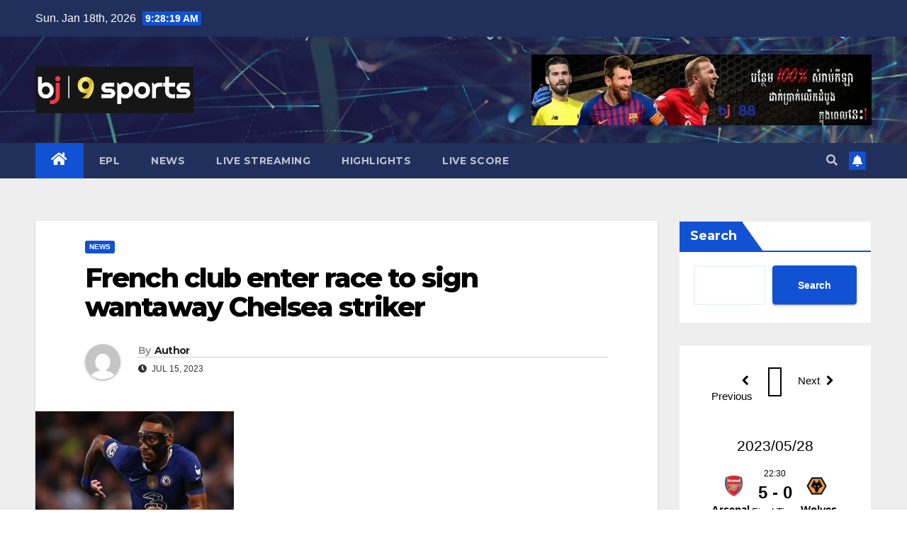

--- FILE ---
content_type: text/html; charset=UTF-8
request_url: https://bj9sports.com/french-club-enter-race-to-sign-wantaway-chelsea-striker/
body_size: 23865
content:
<!DOCTYPE html>
<html lang="en-US">
<head>
<meta charset="UTF-8">
<meta name="viewport" content="width=device-width, initial-scale=1">
<link rel="profile" href="https://gmpg.org/xfn/11">
<title>French club enter race to sign wantaway Chelsea striker &#8211; BJ9 Sports</title>
<meta name='robots' content='max-image-preview:large' />
<link rel='dns-prefetch' href='//fonts.googleapis.com' />
<link rel="alternate" type="application/rss+xml" title="BJ9 Sports &raquo; Feed" href="https://bj9sports.com/feed/" />
<link rel="alternate" type="application/rss+xml" title="BJ9 Sports &raquo; Comments Feed" href="https://bj9sports.com/comments/feed/" />
<link rel="alternate" title="oEmbed (JSON)" type="application/json+oembed" href="https://bj9sports.com/wp-json/oembed/1.0/embed?url=https%3A%2F%2Fbj9sports.com%2Ffrench-club-enter-race-to-sign-wantaway-chelsea-striker%2F" />
<link rel="alternate" title="oEmbed (XML)" type="text/xml+oembed" href="https://bj9sports.com/wp-json/oembed/1.0/embed?url=https%3A%2F%2Fbj9sports.com%2Ffrench-club-enter-race-to-sign-wantaway-chelsea-striker%2F&#038;format=xml" />
<style id='wp-img-auto-sizes-contain-inline-css'>
img:is([sizes=auto i],[sizes^="auto," i]){contain-intrinsic-size:3000px 1500px}
/*# sourceURL=wp-img-auto-sizes-contain-inline-css */
</style>
<style id='wp-emoji-styles-inline-css'>

	img.wp-smiley, img.emoji {
		display: inline !important;
		border: none !important;
		box-shadow: none !important;
		height: 1em !important;
		width: 1em !important;
		margin: 0 0.07em !important;
		vertical-align: -0.1em !important;
		background: none !important;
		padding: 0 !important;
	}
/*# sourceURL=wp-emoji-styles-inline-css */
</style>
<style id='wp-block-library-inline-css'>
:root{--wp-block-synced-color:#7a00df;--wp-block-synced-color--rgb:122,0,223;--wp-bound-block-color:var(--wp-block-synced-color);--wp-editor-canvas-background:#ddd;--wp-admin-theme-color:#007cba;--wp-admin-theme-color--rgb:0,124,186;--wp-admin-theme-color-darker-10:#006ba1;--wp-admin-theme-color-darker-10--rgb:0,107,160.5;--wp-admin-theme-color-darker-20:#005a87;--wp-admin-theme-color-darker-20--rgb:0,90,135;--wp-admin-border-width-focus:2px}@media (min-resolution:192dpi){:root{--wp-admin-border-width-focus:1.5px}}.wp-element-button{cursor:pointer}:root .has-very-light-gray-background-color{background-color:#eee}:root .has-very-dark-gray-background-color{background-color:#313131}:root .has-very-light-gray-color{color:#eee}:root .has-very-dark-gray-color{color:#313131}:root .has-vivid-green-cyan-to-vivid-cyan-blue-gradient-background{background:linear-gradient(135deg,#00d084,#0693e3)}:root .has-purple-crush-gradient-background{background:linear-gradient(135deg,#34e2e4,#4721fb 50%,#ab1dfe)}:root .has-hazy-dawn-gradient-background{background:linear-gradient(135deg,#faaca8,#dad0ec)}:root .has-subdued-olive-gradient-background{background:linear-gradient(135deg,#fafae1,#67a671)}:root .has-atomic-cream-gradient-background{background:linear-gradient(135deg,#fdd79a,#004a59)}:root .has-nightshade-gradient-background{background:linear-gradient(135deg,#330968,#31cdcf)}:root .has-midnight-gradient-background{background:linear-gradient(135deg,#020381,#2874fc)}:root{--wp--preset--font-size--normal:16px;--wp--preset--font-size--huge:42px}.has-regular-font-size{font-size:1em}.has-larger-font-size{font-size:2.625em}.has-normal-font-size{font-size:var(--wp--preset--font-size--normal)}.has-huge-font-size{font-size:var(--wp--preset--font-size--huge)}.has-text-align-center{text-align:center}.has-text-align-left{text-align:left}.has-text-align-right{text-align:right}.has-fit-text{white-space:nowrap!important}#end-resizable-editor-section{display:none}.aligncenter{clear:both}.items-justified-left{justify-content:flex-start}.items-justified-center{justify-content:center}.items-justified-right{justify-content:flex-end}.items-justified-space-between{justify-content:space-between}.screen-reader-text{border:0;clip-path:inset(50%);height:1px;margin:-1px;overflow:hidden;padding:0;position:absolute;width:1px;word-wrap:normal!important}.screen-reader-text:focus{background-color:#ddd;clip-path:none;color:#444;display:block;font-size:1em;height:auto;left:5px;line-height:normal;padding:15px 23px 14px;text-decoration:none;top:5px;width:auto;z-index:100000}html :where(.has-border-color){border-style:solid}html :where([style*=border-top-color]){border-top-style:solid}html :where([style*=border-right-color]){border-right-style:solid}html :where([style*=border-bottom-color]){border-bottom-style:solid}html :where([style*=border-left-color]){border-left-style:solid}html :where([style*=border-width]){border-style:solid}html :where([style*=border-top-width]){border-top-style:solid}html :where([style*=border-right-width]){border-right-style:solid}html :where([style*=border-bottom-width]){border-bottom-style:solid}html :where([style*=border-left-width]){border-left-style:solid}html :where(img[class*=wp-image-]){height:auto;max-width:100%}:where(figure){margin:0 0 1em}html :where(.is-position-sticky){--wp-admin--admin-bar--position-offset:var(--wp-admin--admin-bar--height,0px)}@media screen and (max-width:600px){html :where(.is-position-sticky){--wp-admin--admin-bar--position-offset:0px}}

/*# sourceURL=wp-block-library-inline-css */
</style><style id='wp-block-search-inline-css'>
.wp-block-search__button{margin-left:10px;word-break:normal}.wp-block-search__button.has-icon{line-height:0}.wp-block-search__button svg{height:1.25em;min-height:24px;min-width:24px;width:1.25em;fill:currentColor;vertical-align:text-bottom}:where(.wp-block-search__button){border:1px solid #ccc;padding:6px 10px}.wp-block-search__inside-wrapper{display:flex;flex:auto;flex-wrap:nowrap;max-width:100%}.wp-block-search__label{width:100%}.wp-block-search.wp-block-search__button-only .wp-block-search__button{box-sizing:border-box;display:flex;flex-shrink:0;justify-content:center;margin-left:0;max-width:100%}.wp-block-search.wp-block-search__button-only .wp-block-search__inside-wrapper{min-width:0!important;transition-property:width}.wp-block-search.wp-block-search__button-only .wp-block-search__input{flex-basis:100%;transition-duration:.3s}.wp-block-search.wp-block-search__button-only.wp-block-search__searchfield-hidden,.wp-block-search.wp-block-search__button-only.wp-block-search__searchfield-hidden .wp-block-search__inside-wrapper{overflow:hidden}.wp-block-search.wp-block-search__button-only.wp-block-search__searchfield-hidden .wp-block-search__input{border-left-width:0!important;border-right-width:0!important;flex-basis:0;flex-grow:0;margin:0;min-width:0!important;padding-left:0!important;padding-right:0!important;width:0!important}:where(.wp-block-search__input){appearance:none;border:1px solid #949494;flex-grow:1;font-family:inherit;font-size:inherit;font-style:inherit;font-weight:inherit;letter-spacing:inherit;line-height:inherit;margin-left:0;margin-right:0;min-width:3rem;padding:8px;text-decoration:unset!important;text-transform:inherit}:where(.wp-block-search__button-inside .wp-block-search__inside-wrapper){background-color:#fff;border:1px solid #949494;box-sizing:border-box;padding:4px}:where(.wp-block-search__button-inside .wp-block-search__inside-wrapper) .wp-block-search__input{border:none;border-radius:0;padding:0 4px}:where(.wp-block-search__button-inside .wp-block-search__inside-wrapper) .wp-block-search__input:focus{outline:none}:where(.wp-block-search__button-inside .wp-block-search__inside-wrapper) :where(.wp-block-search__button){padding:4px 8px}.wp-block-search.aligncenter .wp-block-search__inside-wrapper{margin:auto}.wp-block[data-align=right] .wp-block-search.wp-block-search__button-only .wp-block-search__inside-wrapper{float:right}
/*# sourceURL=https://bj9sports.com/wp-includes/blocks/search/style.min.css */
</style>
<style id='global-styles-inline-css'>
:root{--wp--preset--aspect-ratio--square: 1;--wp--preset--aspect-ratio--4-3: 4/3;--wp--preset--aspect-ratio--3-4: 3/4;--wp--preset--aspect-ratio--3-2: 3/2;--wp--preset--aspect-ratio--2-3: 2/3;--wp--preset--aspect-ratio--16-9: 16/9;--wp--preset--aspect-ratio--9-16: 9/16;--wp--preset--color--black: #000000;--wp--preset--color--cyan-bluish-gray: #abb8c3;--wp--preset--color--white: #ffffff;--wp--preset--color--pale-pink: #f78da7;--wp--preset--color--vivid-red: #cf2e2e;--wp--preset--color--luminous-vivid-orange: #ff6900;--wp--preset--color--luminous-vivid-amber: #fcb900;--wp--preset--color--light-green-cyan: #7bdcb5;--wp--preset--color--vivid-green-cyan: #00d084;--wp--preset--color--pale-cyan-blue: #8ed1fc;--wp--preset--color--vivid-cyan-blue: #0693e3;--wp--preset--color--vivid-purple: #9b51e0;--wp--preset--gradient--vivid-cyan-blue-to-vivid-purple: linear-gradient(135deg,rgb(6,147,227) 0%,rgb(155,81,224) 100%);--wp--preset--gradient--light-green-cyan-to-vivid-green-cyan: linear-gradient(135deg,rgb(122,220,180) 0%,rgb(0,208,130) 100%);--wp--preset--gradient--luminous-vivid-amber-to-luminous-vivid-orange: linear-gradient(135deg,rgb(252,185,0) 0%,rgb(255,105,0) 100%);--wp--preset--gradient--luminous-vivid-orange-to-vivid-red: linear-gradient(135deg,rgb(255,105,0) 0%,rgb(207,46,46) 100%);--wp--preset--gradient--very-light-gray-to-cyan-bluish-gray: linear-gradient(135deg,rgb(238,238,238) 0%,rgb(169,184,195) 100%);--wp--preset--gradient--cool-to-warm-spectrum: linear-gradient(135deg,rgb(74,234,220) 0%,rgb(151,120,209) 20%,rgb(207,42,186) 40%,rgb(238,44,130) 60%,rgb(251,105,98) 80%,rgb(254,248,76) 100%);--wp--preset--gradient--blush-light-purple: linear-gradient(135deg,rgb(255,206,236) 0%,rgb(152,150,240) 100%);--wp--preset--gradient--blush-bordeaux: linear-gradient(135deg,rgb(254,205,165) 0%,rgb(254,45,45) 50%,rgb(107,0,62) 100%);--wp--preset--gradient--luminous-dusk: linear-gradient(135deg,rgb(255,203,112) 0%,rgb(199,81,192) 50%,rgb(65,88,208) 100%);--wp--preset--gradient--pale-ocean: linear-gradient(135deg,rgb(255,245,203) 0%,rgb(182,227,212) 50%,rgb(51,167,181) 100%);--wp--preset--gradient--electric-grass: linear-gradient(135deg,rgb(202,248,128) 0%,rgb(113,206,126) 100%);--wp--preset--gradient--midnight: linear-gradient(135deg,rgb(2,3,129) 0%,rgb(40,116,252) 100%);--wp--preset--font-size--small: 13px;--wp--preset--font-size--medium: 20px;--wp--preset--font-size--large: 36px;--wp--preset--font-size--x-large: 42px;--wp--preset--spacing--20: 0.44rem;--wp--preset--spacing--30: 0.67rem;--wp--preset--spacing--40: 1rem;--wp--preset--spacing--50: 1.5rem;--wp--preset--spacing--60: 2.25rem;--wp--preset--spacing--70: 3.38rem;--wp--preset--spacing--80: 5.06rem;--wp--preset--shadow--natural: 6px 6px 9px rgba(0, 0, 0, 0.2);--wp--preset--shadow--deep: 12px 12px 50px rgba(0, 0, 0, 0.4);--wp--preset--shadow--sharp: 6px 6px 0px rgba(0, 0, 0, 0.2);--wp--preset--shadow--outlined: 6px 6px 0px -3px rgb(255, 255, 255), 6px 6px rgb(0, 0, 0);--wp--preset--shadow--crisp: 6px 6px 0px rgb(0, 0, 0);}:where(.is-layout-flex){gap: 0.5em;}:where(.is-layout-grid){gap: 0.5em;}body .is-layout-flex{display: flex;}.is-layout-flex{flex-wrap: wrap;align-items: center;}.is-layout-flex > :is(*, div){margin: 0;}body .is-layout-grid{display: grid;}.is-layout-grid > :is(*, div){margin: 0;}:where(.wp-block-columns.is-layout-flex){gap: 2em;}:where(.wp-block-columns.is-layout-grid){gap: 2em;}:where(.wp-block-post-template.is-layout-flex){gap: 1.25em;}:where(.wp-block-post-template.is-layout-grid){gap: 1.25em;}.has-black-color{color: var(--wp--preset--color--black) !important;}.has-cyan-bluish-gray-color{color: var(--wp--preset--color--cyan-bluish-gray) !important;}.has-white-color{color: var(--wp--preset--color--white) !important;}.has-pale-pink-color{color: var(--wp--preset--color--pale-pink) !important;}.has-vivid-red-color{color: var(--wp--preset--color--vivid-red) !important;}.has-luminous-vivid-orange-color{color: var(--wp--preset--color--luminous-vivid-orange) !important;}.has-luminous-vivid-amber-color{color: var(--wp--preset--color--luminous-vivid-amber) !important;}.has-light-green-cyan-color{color: var(--wp--preset--color--light-green-cyan) !important;}.has-vivid-green-cyan-color{color: var(--wp--preset--color--vivid-green-cyan) !important;}.has-pale-cyan-blue-color{color: var(--wp--preset--color--pale-cyan-blue) !important;}.has-vivid-cyan-blue-color{color: var(--wp--preset--color--vivid-cyan-blue) !important;}.has-vivid-purple-color{color: var(--wp--preset--color--vivid-purple) !important;}.has-black-background-color{background-color: var(--wp--preset--color--black) !important;}.has-cyan-bluish-gray-background-color{background-color: var(--wp--preset--color--cyan-bluish-gray) !important;}.has-white-background-color{background-color: var(--wp--preset--color--white) !important;}.has-pale-pink-background-color{background-color: var(--wp--preset--color--pale-pink) !important;}.has-vivid-red-background-color{background-color: var(--wp--preset--color--vivid-red) !important;}.has-luminous-vivid-orange-background-color{background-color: var(--wp--preset--color--luminous-vivid-orange) !important;}.has-luminous-vivid-amber-background-color{background-color: var(--wp--preset--color--luminous-vivid-amber) !important;}.has-light-green-cyan-background-color{background-color: var(--wp--preset--color--light-green-cyan) !important;}.has-vivid-green-cyan-background-color{background-color: var(--wp--preset--color--vivid-green-cyan) !important;}.has-pale-cyan-blue-background-color{background-color: var(--wp--preset--color--pale-cyan-blue) !important;}.has-vivid-cyan-blue-background-color{background-color: var(--wp--preset--color--vivid-cyan-blue) !important;}.has-vivid-purple-background-color{background-color: var(--wp--preset--color--vivid-purple) !important;}.has-black-border-color{border-color: var(--wp--preset--color--black) !important;}.has-cyan-bluish-gray-border-color{border-color: var(--wp--preset--color--cyan-bluish-gray) !important;}.has-white-border-color{border-color: var(--wp--preset--color--white) !important;}.has-pale-pink-border-color{border-color: var(--wp--preset--color--pale-pink) !important;}.has-vivid-red-border-color{border-color: var(--wp--preset--color--vivid-red) !important;}.has-luminous-vivid-orange-border-color{border-color: var(--wp--preset--color--luminous-vivid-orange) !important;}.has-luminous-vivid-amber-border-color{border-color: var(--wp--preset--color--luminous-vivid-amber) !important;}.has-light-green-cyan-border-color{border-color: var(--wp--preset--color--light-green-cyan) !important;}.has-vivid-green-cyan-border-color{border-color: var(--wp--preset--color--vivid-green-cyan) !important;}.has-pale-cyan-blue-border-color{border-color: var(--wp--preset--color--pale-cyan-blue) !important;}.has-vivid-cyan-blue-border-color{border-color: var(--wp--preset--color--vivid-cyan-blue) !important;}.has-vivid-purple-border-color{border-color: var(--wp--preset--color--vivid-purple) !important;}.has-vivid-cyan-blue-to-vivid-purple-gradient-background{background: var(--wp--preset--gradient--vivid-cyan-blue-to-vivid-purple) !important;}.has-light-green-cyan-to-vivid-green-cyan-gradient-background{background: var(--wp--preset--gradient--light-green-cyan-to-vivid-green-cyan) !important;}.has-luminous-vivid-amber-to-luminous-vivid-orange-gradient-background{background: var(--wp--preset--gradient--luminous-vivid-amber-to-luminous-vivid-orange) !important;}.has-luminous-vivid-orange-to-vivid-red-gradient-background{background: var(--wp--preset--gradient--luminous-vivid-orange-to-vivid-red) !important;}.has-very-light-gray-to-cyan-bluish-gray-gradient-background{background: var(--wp--preset--gradient--very-light-gray-to-cyan-bluish-gray) !important;}.has-cool-to-warm-spectrum-gradient-background{background: var(--wp--preset--gradient--cool-to-warm-spectrum) !important;}.has-blush-light-purple-gradient-background{background: var(--wp--preset--gradient--blush-light-purple) !important;}.has-blush-bordeaux-gradient-background{background: var(--wp--preset--gradient--blush-bordeaux) !important;}.has-luminous-dusk-gradient-background{background: var(--wp--preset--gradient--luminous-dusk) !important;}.has-pale-ocean-gradient-background{background: var(--wp--preset--gradient--pale-ocean) !important;}.has-electric-grass-gradient-background{background: var(--wp--preset--gradient--electric-grass) !important;}.has-midnight-gradient-background{background: var(--wp--preset--gradient--midnight) !important;}.has-small-font-size{font-size: var(--wp--preset--font-size--small) !important;}.has-medium-font-size{font-size: var(--wp--preset--font-size--medium) !important;}.has-large-font-size{font-size: var(--wp--preset--font-size--large) !important;}.has-x-large-font-size{font-size: var(--wp--preset--font-size--x-large) !important;}
/*# sourceURL=global-styles-inline-css */
</style>

<style id='classic-theme-styles-inline-css'>
/*! This file is auto-generated */
.wp-block-button__link{color:#fff;background-color:#32373c;border-radius:9999px;box-shadow:none;text-decoration:none;padding:calc(.667em + 2px) calc(1.333em + 2px);font-size:1.125em}.wp-block-file__button{background:#32373c;color:#fff;text-decoration:none}
/*# sourceURL=/wp-includes/css/classic-themes.min.css */
</style>
<link rel='stylesheet' id='wp-color-picker-css' href='https://bj9sports.com/wp-admin/css/color-picker.min.css?ver=6.9' media='all' />
<link rel='stylesheet' id='efb-icons-css' href='https://bj9sports.com/wp-content/plugins/euro-football/assets/css/efb-icons.css?ver=2.0.0' media='all' />
<link rel='stylesheet' id='euro-football-css' href='https://bj9sports.com/wp-content/plugins/euro-football/assets/css/euro-football.css?ver=2.0.0' media='all' />
<style id='euro-football-inline-css'>
.efb-outcome-relegation {background: #b50000;}.efb-outcome-relegation-po {background: #e80000;}.efb-outcome-champions {background: #0067cd;}.efb-outcome-champions-q {background: #1a8dff;}.efb-outcome-europa {background: #ff8c00;}.efb-outcome-europa-q {background: #ffaf4d;}.efb-outcome-conference-q {background: #00b400;}.efb-outcome-league-po {background: #00cdcd;}.efb-outcome-league-po-champions {background: #6767ff;}.efb-outcome-league-po-champions-q {background: #b4b4ff;}.efb-outcome-league-po-conference-q {background: #00e73a;}
/*# sourceURL=euro-football-inline-css */
</style>
<link rel='stylesheet' id='newsup-fonts-css' href='//fonts.googleapis.com/css?family=Montserrat%3A400%2C500%2C700%2C800%7CWork%2BSans%3A300%2C400%2C500%2C600%2C700%2C800%2C900%26display%3Dswap&#038;subset=latin%2Clatin-ext' media='all' />
<link rel='stylesheet' id='bootstrap-css' href='https://bj9sports.com/wp-content/themes/newsup/css/bootstrap.css?ver=6.9' media='all' />
<link rel='stylesheet' id='newsup-style-css' href='https://bj9sports.com/wp-content/themes/newsup/style.css?ver=6.9' media='all' />
<link rel='stylesheet' id='newsup-default-css' href='https://bj9sports.com/wp-content/themes/newsup/css/colors/default.css?ver=6.9' media='all' />
<link rel='stylesheet' id='font-awesome-5-all-css' href='https://bj9sports.com/wp-content/themes/newsup/css/font-awesome/css/all.min.css?ver=6.9' media='all' />
<link rel='stylesheet' id='font-awesome-4-shim-css' href='https://bj9sports.com/wp-content/themes/newsup/css/font-awesome/css/v4-shims.min.css?ver=6.9' media='all' />
<link rel='stylesheet' id='owl-carousel-css' href='https://bj9sports.com/wp-content/themes/newsup/css/owl.carousel.css?ver=6.9' media='all' />
<link rel='stylesheet' id='smartmenus-css' href='https://bj9sports.com/wp-content/themes/newsup/css/jquery.smartmenus.bootstrap.css?ver=6.9' media='all' />
<script src="https://bj9sports.com/wp-includes/js/jquery/jquery.min.js?ver=3.7.1" id="jquery-core-js"></script>
<script src="https://bj9sports.com/wp-includes/js/jquery/jquery-migrate.min.js?ver=3.4.1" id="jquery-migrate-js"></script>
<script src="https://bj9sports.com/wp-content/themes/newsup/js/navigation.js?ver=6.9" id="newsup-navigation-js"></script>
<script src="https://bj9sports.com/wp-content/themes/newsup/js/bootstrap.js?ver=6.9" id="bootstrap-js"></script>
<script src="https://bj9sports.com/wp-content/themes/newsup/js/owl.carousel.min.js?ver=6.9" id="owl-carousel-min-js"></script>
<script src="https://bj9sports.com/wp-content/themes/newsup/js/jquery.smartmenus.js?ver=6.9" id="smartmenus-js-js"></script>
<script src="https://bj9sports.com/wp-content/themes/newsup/js/jquery.smartmenus.bootstrap.js?ver=6.9" id="bootstrap-smartmenus-js-js"></script>
<script src="https://bj9sports.com/wp-content/themes/newsup/js/jquery.marquee.js?ver=6.9" id="newsup-marquee-js-js"></script>
<script src="https://bj9sports.com/wp-content/themes/newsup/js/main.js?ver=6.9" id="newsup-main-js-js"></script>
<link rel="https://api.w.org/" href="https://bj9sports.com/wp-json/" /><link rel="alternate" title="JSON" type="application/json" href="https://bj9sports.com/wp-json/wp/v2/posts/949" /><link rel="EditURI" type="application/rsd+xml" title="RSD" href="https://bj9sports.com/xmlrpc.php?rsd" />
<meta name="generator" content="WordPress 6.9" />
<link rel="canonical" href="https://bj9sports.com/french-club-enter-race-to-sign-wantaway-chelsea-striker/" />
<link rel='shortlink' href='https://bj9sports.com/?p=949' />
<style type="text/css" id="custom-background-css">
    .wrapper { background-color: #eee; }
</style>
    <style type="text/css">
            .site-title,
        .site-description {
            position: absolute;
            clip: rect(1px, 1px, 1px, 1px);
        }
        </style>
    		<style id="wp-custom-css">
			.container2 {
  position: relative;
  overflow: hidden;
  width: 100%;
  padding-top: 56.25%; /* 16:9 Aspect Ratio (divide 9 by 16 = 0.5625) */
}

/* Then style the iframe to fit in the container div with full height and width */
.responsive-iframe {
  position: absolute;
  top: 0;
  left: 0;
  bottom: 0;
  right: 0;
  width: 100%;
  height: 100%;
}
		</style>
		</head>
<body class="wp-singular post-template-default single single-post postid-949 single-format-standard wp-custom-logo wp-embed-responsive wp-theme-newsup ta-hide-date-author-in-list" >
<div id="page" class="site">
<a class="skip-link screen-reader-text" href="#content">
Skip to content</a>
    <div class="wrapper" id="custom-background-css">
        <header class="mg-headwidget">
            <!--==================== TOP BAR ====================-->

            <div class="mg-head-detail hidden-xs">
    <div class="container-fluid">
        <div class="row align-items-center">
                        <div class="col-md-6 col-xs-12">
                <ul class="info-left">
                            <li>Sun. Jan 18th, 2026             <span  id="time" class="time"></span>
                    
        </li>
                    </ul>
            </div>
                        <div class="col-md-6 col-xs-12">
                <ul class="mg-social info-right">
                    
                                                                                                                         
                                    </ul>
            </div>
                    </div>
    </div>
</div>
            <div class="clearfix"></div>
                        <div class="mg-nav-widget-area-back" style='background-image: url("https://bj9sports.com/wp-content/themes/newsup/images/head-back.jpg" );'>
                        <div class="overlay">
              <div class="inner"  style="background-color:rgba(32,47,91,0.4);" > 
                <div class="container-fluid">
                    <div class="mg-nav-widget-area">
                        <div class="row align-items-center">
                                                        <div class="col-md-3 text-center-xs">
                                                                <div class="navbar-header">
                                <a href="https://bj9sports.com/" class="navbar-brand" rel="home"><img width="1959" height="578" src="https://bj9sports.com/wp-content/uploads/2023/05/cropped-cropped-BJ-I-9_sport-scaled-1.jpg" class="custom-logo" alt="bj9 sports" decoding="async" fetchpriority="high" srcset="https://bj9sports.com/wp-content/uploads/2023/05/cropped-cropped-BJ-I-9_sport-scaled-1.jpg 1959w, https://bj9sports.com/wp-content/uploads/2023/05/cropped-cropped-BJ-I-9_sport-scaled-1-300x89.jpg 300w, https://bj9sports.com/wp-content/uploads/2023/05/cropped-cropped-BJ-I-9_sport-scaled-1-1024x302.jpg 1024w, https://bj9sports.com/wp-content/uploads/2023/05/cropped-cropped-BJ-I-9_sport-scaled-1-768x227.jpg 768w, https://bj9sports.com/wp-content/uploads/2023/05/cropped-cropped-BJ-I-9_sport-scaled-1-1536x453.jpg 1536w" sizes="(max-width: 1959px) 100vw, 1959px" /></a>                                </div>
                            </div>
                                                   <div class="col-md-9">
                                                <div class="header-ads">
                        <a class="pull-right" https://bj9.com href="https://bj9.com"
                            target="_blank"  >
                            <img width="480" height="100" src="https://bj9sports.com/wp-content/uploads/2023/05/cropped-3333.jpg" class="attachment-full size-full" alt="bj9sport promo - bj88" decoding="async" srcset="https://bj9sports.com/wp-content/uploads/2023/05/cropped-3333.jpg 480w, https://bj9sports.com/wp-content/uploads/2023/05/cropped-3333-300x63.jpg 300w" sizes="(max-width: 480px) 100vw, 480px" />                        </a>
                    </div>
                                
            </div>
            <!-- Trending line END -->
            
                        </div>
                    </div>
                </div>
              </div>
              </div>
          </div>
    <div class="mg-menu-full">
      <nav class="navbar navbar-expand-lg navbar-wp">
        <div class="container-fluid">
          <!-- Right nav -->
                    <div class="m-header align-items-center">
                                                <a class="mobilehomebtn" href="https://bj9sports.com"><span class="fas fa-home"></span></a>
                        <!-- navbar-toggle -->
                        <button class="navbar-toggler mx-auto" type="button" data-toggle="collapse" data-target="#navbar-wp" aria-controls="navbarSupportedContent" aria-expanded="false" aria-label="Toggle navigation">
                          <span class="burger">
                            <span class="burger-line"></span>
                            <span class="burger-line"></span>
                            <span class="burger-line"></span>
                          </span>
                        </button>
                        <!-- /navbar-toggle -->
                                                <div class="dropdown show mg-search-box pr-2">
                            <a class="dropdown-toggle msearch ml-auto" href="#" role="button" id="dropdownMenuLink" data-toggle="dropdown" aria-haspopup="true" aria-expanded="false">
                               <i class="fas fa-search"></i>
                            </a> 
                            <div class="dropdown-menu searchinner" aria-labelledby="dropdownMenuLink">
                                <form role="search" method="get" id="searchform" action="https://bj9sports.com/">
  <div class="input-group">
    <input type="search" class="form-control" placeholder="Search" value="" name="s" />
    <span class="input-group-btn btn-default">
    <button type="submit" class="btn"> <i class="fas fa-search"></i> </button>
    </span> </div>
</form>                            </div>
                        </div>
                                              <a href="#"  target="_blank"   class="btn-bell btn-theme mx-2"><i class="fa fa-bell"></i></a>
                                            
                    </div>
                    <!-- /Right nav -->
         
          
                  <div class="collapse navbar-collapse" id="navbar-wp">
                    <div class="d-md-block">
                  <ul id="menu-menu" class="nav navbar-nav mr-auto"><li class="active home"><a class="homebtn" href="https://bj9sports.com"><span class='fas fa-home'></span></a></li><li id="menu-item-199" class="menu-item menu-item-type-post_type menu-item-object-page menu-item-199"><a class="nav-link" title="EPL" href="https://bj9sports.com/epl/">EPL</a></li>
<li id="menu-item-201" class="menu-item menu-item-type-taxonomy menu-item-object-category current-post-ancestor current-menu-parent current-post-parent menu-item-201"><a class="nav-link" title="NEWS" href="https://bj9sports.com/category/news/">NEWS</a></li>
<li id="menu-item-230" class="menu-item menu-item-type-post_type menu-item-object-page menu-item-230"><a class="nav-link" title="Live Streaming" href="https://bj9sports.com/live-streaming/">Live Streaming</a></li>
<li id="menu-item-240" class="menu-item menu-item-type-post_type menu-item-object-page menu-item-240"><a class="nav-link" title="Highlights" href="https://bj9sports.com/highlights/">Highlights</a></li>
<li id="menu-item-550" class="menu-item menu-item-type-post_type menu-item-object-page menu-item-550"><a class="nav-link" title="Live Score" href="https://bj9sports.com/live-score/">Live Score</a></li>
</ul>                        </div>      
                    </div>

                    <!-- Right nav -->
                    <div class="desk-header d-lg-flex pl-3 ml-auto my-2 my-lg-0 position-relative align-items-center">
                        <!-- /navbar-toggle -->
                                                <div class="dropdown show mg-search-box pr-2">
                            

                            <a class="dropdown-toggle msearch ml-auto" href="#" role="button" id="dropdownMenuLink" data-toggle="dropdown" aria-haspopup="true" aria-expanded="false">
                               <i class="fas fa-search"></i>
                            </a>

                            <div class="dropdown-menu searchinner" aria-labelledby="dropdownMenuLink">
                                <form role="search" method="get" id="searchform" action="https://bj9sports.com/">
  <div class="input-group">
    <input type="search" class="form-control" placeholder="Search" value="" name="s" />
    <span class="input-group-btn btn-default">
    <button type="submit" class="btn"> <i class="fas fa-search"></i> </button>
    </span> </div>
</form>                            </div>
                        </div>
                                              <a href="#"  target="_blank"   class="btn-bell btn-theme mx-2"><i class="fa fa-bell"></i></a>
                                        </div>
                    <!-- /Right nav -->
          </div>
      </nav> <!-- /Navigation -->
    </div>
</header>
<div class="clearfix"></div>
 <!-- =========================
     Page Content Section      
============================== -->
<main id="content">
    <!--container-->
    <div class="container-fluid">
      <!--row-->
      <div class="row">
        <!--col-md-->
                                                <div class="col-md-9">
                    		                  <div class="mg-blog-post-box"> 
              <div class="mg-header">
                                <div class="mg-blog-category"> 
                      <a class="newsup-categories category-color-1" href="https://bj9sports.com/category/news/" alt="View all posts in news"> 
                                 news
                             </a>                </div>
                                <h1 class="title single"> <a title="Permalink to: French club enter race to sign wantaway Chelsea striker">
                  French club enter race to sign wantaway Chelsea striker</a>
                </h1>
                                <div class="media mg-info-author-block"> 
                                    <a class="mg-author-pic" href="https://bj9sports.com/author/author/"> <img alt='' src='https://secure.gravatar.com/avatar/44e7cc92219b27ed7b4604cdf79c9036d9164030dfd79969224ad66e07afc59e?s=150&#038;d=mm&#038;r=g' srcset='https://secure.gravatar.com/avatar/44e7cc92219b27ed7b4604cdf79c9036d9164030dfd79969224ad66e07afc59e?s=300&#038;d=mm&#038;r=g 2x' class='avatar avatar-150 photo' height='150' width='150' decoding='async'/> </a>
                                    <div class="media-body">
                                        <h4 class="media-heading"><span>By</span><a href="https://bj9sports.com/author/author/">Author</a></h4>
                                        <span class="mg-blog-date"><i class="fas fa-clock"></i> 
                      Jul 15, 2023</span>
                                      </div>
                </div>
                            </div>
              <img width="280" height="157" src="https://bj9sports.com/wp-content/uploads/2023/07/888154f1c381f53fa890cc16b5969e32-1.jpeg" class="img-fluid wp-post-image" alt="" decoding="async" />              <article class="page-content-single small single">
                <p><!-- Article Start --></p>
<h2>
<strong>Marseille have reportedly entered the race to sign wantaway Chelsea striker Pierre-Emerick Aubameyang.<br />
</strong></h2>
<p>The Gabon star joined the Blues from Barcelona on a permanent transfer last summer, and he had a poor debut campaign.<br />
The 34-year-old netted just three goals from 21 appearances. He is now expected to leave the Blues on a permanent deal.<br />
Barcelona were initially interested in re-signing the former Arsenal man, but they can&#8217;t afford to pay a transfer fee for now.<br />
The La Liga outfit are facing financial restrictions from La Liga, and they won&#8217;t be permitted to spend until the New Year.<br />
Amidst this, Relevo claim that Marseille have entered the hunt for the experienced star, but talks are ongoing with Chelsea.<br />
The Ligue 1 outfit are prepared to pay a nominal fee for Aubameyang, but a transfer would depend on the striker&#8217;s willingness.<br />
Aubameyang may have to accept a significant cut on his wages such that he can make the switch to France with Marseille.<!-- Article End --><!-- google_ad_section_end --></p>
                                                     <script>
    function pinIt()
    {
      var e = document.createElement('script');
      e.setAttribute('type','text/javascript');
      e.setAttribute('charset','UTF-8');
      e.setAttribute('src','https://assets.pinterest.com/js/pinmarklet.js?r='+Math.random()*99999999);
      document.body.appendChild(e);
    }
    </script>
                     <div class="post-share">
                          <div class="post-share-icons cf">
                           
                              <a href="https://www.facebook.com/sharer.php?u=https%3A%2F%2Fbj9sports.com%2Ffrench-club-enter-race-to-sign-wantaway-chelsea-striker%2F" class="link facebook" target="_blank" >
                                <i class="fab fa-facebook"></i></a>
                            
            
                              <a href="https://twitter.com/share?url=https%3A%2F%2Fbj9sports.com%2Ffrench-club-enter-race-to-sign-wantaway-chelsea-striker%2F&#038;text=French%20club%20enter%20race%20to%20sign%20wantaway%20Chelsea%20striker" class="link twitter" target="_blank">
                                <i class="fab fa-twitter"></i></a>
            
                              <a href="/cdn-cgi/l/email-protection#[base64]" class="link email" target="_blank">
                                <i class="fas fa-envelope"></i></a>


                              <a href="https://www.linkedin.com/sharing/share-offsite/?url=https%3A%2F%2Fbj9sports.com%2Ffrench-club-enter-race-to-sign-wantaway-chelsea-striker%2F&#038;title=French%20club%20enter%20race%20to%20sign%20wantaway%20Chelsea%20striker" class="link linkedin" target="_blank" >
                                <i class="fab fa-linkedin"></i></a>

                             <a href="https://telegram.me/share/url?url=https%3A%2F%2Fbj9sports.com%2Ffrench-club-enter-race-to-sign-wantaway-chelsea-striker%2F&#038;text&#038;title=French%20club%20enter%20race%20to%20sign%20wantaway%20Chelsea%20striker" class="link telegram" target="_blank" >
                                <i class="fab fa-telegram"></i></a>

                              <a href="javascript:pinIt();" class="link pinterest"><i class="fab fa-pinterest"></i></a>

                              <a class="print-r" href="javascript:window.print()"> <i class="fas fa-print"></i></a>  
                          </div>
                    </div>

                <div class="clearfix mb-3"></div>
                
	<nav class="navigation post-navigation" aria-label="Posts">
		<h2 class="screen-reader-text">Post navigation</h2>
		<div class="nav-links"><div class="nav-previous"><a href="https://bj9sports.com/chelsea-to-sign-former-arsenal-goalkeeper/" rel="prev">Chelsea to sign former Arsenal goalkeeper? <div class="fa fa-angle-double-right"></div><span></span></a></div><div class="nav-next"><a href="https://bj9sports.com/liverpool-to-enter-race-for-chelseas-top-target/" rel="next"><div class="fa fa-angle-double-left"></div><span></span> Liverpool to enter race for Chelsea&#8217;s top target</a></div></div>
	</nav>                          </article>
            </div>
		                 <div class="media mg-info-author-block">
            <a class="mg-author-pic" href="https://bj9sports.com/author/author/"><img alt='' src='https://secure.gravatar.com/avatar/44e7cc92219b27ed7b4604cdf79c9036d9164030dfd79969224ad66e07afc59e?s=150&#038;d=mm&#038;r=g' srcset='https://secure.gravatar.com/avatar/44e7cc92219b27ed7b4604cdf79c9036d9164030dfd79969224ad66e07afc59e?s=300&#038;d=mm&#038;r=g 2x' class='avatar avatar-150 photo' height='150' width='150' loading='lazy' decoding='async'/></a>
                <div class="media-body">
                  <h4 class="media-heading">By <a href ="https://bj9sports.com/author/author/">Author</a></h4>
                  <p></p>
                </div>
            </div>
                          <div class="mg-featured-slider p-3 mb-4">
                        <!--Start mg-realated-slider -->
                        <div class="mg-sec-title">
                            <!-- mg-sec-title -->
                                                        <h4>Related Post</h4>
                        </div>
                        <!-- // mg-sec-title -->
                           <div class="row">
                                <!-- featured_post -->
                                                                      <!-- blog -->
                                  <div class="col-md-4">
                                    <div class="mg-blog-post-3 minh back-img mb-md-0 mb-2" 
                                                                        style="background-image: url('https://bj9sports.com/wp-content/uploads/2023/07/fa0d182a9298f1d30712de771026ff8d-3.jpeg');" >
                                      <div class="mg-blog-inner">
                                                                                      <div class="mg-blog-category"> <a class="newsup-categories category-color-1" href="https://bj9sports.com/category/news/" alt="View all posts in news"> 
                                 news
                             </a>                                          </div>                                             <h4 class="title"> <a href="https://bj9sports.com/marc-cucurella-breaks-silence-over-his-chelsea-future/" title="Permalink to: Marc Cucurella breaks silence over his Chelsea future">
                                              Marc Cucurella breaks silence over his Chelsea future</a>
                                             </h4>
                                            <div class="mg-blog-meta"> 
                                                                                          <span class="mg-blog-date"><i class="fas fa-clock"></i> 
                                              
                                              Jul 19, 2023
                                               </span>
                                                                                        <a href="https://bj9sports.com/author/author/"> <i class="fas fa-user-circle"></i> Author</a>
                                              </div>   
                                        </div>
                                    </div>
                                  </div>
                                    <!-- blog -->
                                                                        <!-- blog -->
                                  <div class="col-md-4">
                                    <div class="mg-blog-post-3 minh back-img mb-md-0 mb-2" 
                                                                        style="background-image: url('https://bj9sports.com/wp-content/uploads/2023/07/fa0d182a9298f1d30712de771026ff8d-2.jpeg');" >
                                      <div class="mg-blog-inner">
                                                                                      <div class="mg-blog-category"> <a class="newsup-categories category-color-1" href="https://bj9sports.com/category/news/" alt="View all posts in news"> 
                                 news
                             </a>                                          </div>                                             <h4 class="title"> <a href="https://bj9sports.com/chelsea-defender-heaps-praise-on-top-midfield-target/" title="Permalink to: Chelsea defender heaps praise on top midfield target">
                                              Chelsea defender heaps praise on top midfield target</a>
                                             </h4>
                                            <div class="mg-blog-meta"> 
                                                                                          <span class="mg-blog-date"><i class="fas fa-clock"></i> 
                                              
                                              Jul 19, 2023
                                               </span>
                                                                                        <a href="https://bj9sports.com/author/author/"> <i class="fas fa-user-circle"></i> Author</a>
                                              </div>   
                                        </div>
                                    </div>
                                  </div>
                                    <!-- blog -->
                                                                        <!-- blog -->
                                  <div class="col-md-4">
                                    <div class="mg-blog-post-3 minh back-img mb-md-0 mb-2" 
                                                                        style="background-image: url('https://bj9sports.com/wp-content/uploads/2023/07/bef2aa5afbf7bc92c5fdbbca766a1fc6-6.jpeg');" >
                                      <div class="mg-blog-inner">
                                                                                      <div class="mg-blog-category"> <a class="newsup-categories category-color-1" href="https://bj9sports.com/category/news/" alt="View all posts in news"> 
                                 news
                             </a>                                          </div>                                             <h4 class="title"> <a href="https://bj9sports.com/man-utd-agree-personal-terms-with-serie-a-striker/" title="Permalink to: Man Utd agree personal terms with Serie A striker">
                                              Man Utd agree personal terms with Serie A striker</a>
                                             </h4>
                                            <div class="mg-blog-meta"> 
                                                                                          <span class="mg-blog-date"><i class="fas fa-clock"></i> 
                                              
                                              Jul 19, 2023
                                               </span>
                                                                                        <a href="https://bj9sports.com/author/author/"> <i class="fas fa-user-circle"></i> Author</a>
                                              </div>   
                                        </div>
                                    </div>
                                  </div>
                                    <!-- blog -->
                                                                </div>
                            
                    </div>
                    <!--End mg-realated-slider -->
                        </div>
             <!--sidebar-->
          <!--col-md-3-->
            <aside class="col-md-3">
                  
<aside id="secondary" class="widget-area" role="complementary">
	<div id="sidebar-right" class="mg-sidebar">
		<div id="block-2" class="mg-widget widget_block widget_search"><form role="search" method="get" action="https://bj9sports.com/" class="wp-block-search__button-outside wp-block-search__text-button wp-block-search"    ><label class="wp-block-search__label" for="wp-block-search__input-1" >Search</label><div class="wp-block-search__inside-wrapper" ><input class="wp-block-search__input" id="wp-block-search__input-1" placeholder="" value="" type="search" name="s" required /><button aria-label="Search" class="wp-block-search__button wp-element-button" type="submit" >Search</button></div></form></div><div id="block-7" class="mg-widget widget_block"><p>        <div class="efb">
            <div  class="efb-component efb-medium" data-component="rounds" style="color:#000000;" data-updater="live" data-settings="[base64]">
					<div class="efb-menu">
				<div class="efb-previous">
                    <i class="efbi-left-open"></i>
					Previous				</div>
				<div class="efb-round-select">
					<select>
													<option value="1">
								Round 1							</option>
													<option value="2">
								Round 2							</option>
													<option value="3">
								Round 3							</option>
													<option value="4">
								Round 4							</option>
													<option value="5">
								Round 5							</option>
													<option value="6">
								Round 6							</option>
													<option value="8">
								Round 8							</option>
													<option value="9">
								Round 9							</option>
													<option value="10">
								Round 10							</option>
													<option value="11">
								Round 11							</option>
													<option value="12">
								Round 12							</option>
													<option value="13">
								Round 13							</option>
													<option value="14">
								Round 14							</option>
													<option value="15">
								Round 15							</option>
													<option value="16">
								Round 16							</option>
													<option value="17">
								Round 17							</option>
													<option value="18">
								Round 18							</option>
													<option value="19">
								Round 19							</option>
													<option value="7">
								Round 7							</option>
													<option value="20">
								Round 20							</option>
													<option value="21">
								Round 21							</option>
													<option value="22">
								Round 22							</option>
													<option value="23">
								Round 23							</option>
													<option value="24">
								Round 24							</option>
													<option value="25">
								Round 25							</option>
													<option value="26">
								Round 26							</option>
													<option value="27">
								Round 27							</option>
													<option value="28">
								Round 28							</option>
													<option value="29">
								Round 29							</option>
													<option value="30">
								Round 30							</option>
													<option value="31">
								Round 31							</option>
													<option value="32">
								Round 32							</option>
													<option value="33">
								Round 33							</option>
													<option value="34">
								Round 34							</option>
													<option value="35">
								Round 35							</option>
													<option value="36">
								Round 36							</option>
													<option value="37">
								Round 37							</option>
													<option value="38" selected='selected'>
								Round 38							</option>
											</select>
				</div>
				<div class="efb-next">
					Next                    <i class="efbi-right-open"></i>
				</div>
			</div>
			                <div data-round="1">
                            <div class="efb-matches efb-column efb-medium">
                                        <div class="efb-matches-date">2022/08/06</div>
                                    <div class="efb-match efb-medium">
            <div class="efb-match-team efb-home">
                <figure class="efb-avatar team-crystal_palace">
        <img decoding="async" src="https://bj9sports.com/wp-content/plugins/euro-football/assets/images/leagues/eng_premier_league/teams/crystal_palace.png?t=1691817482" alt="Crystal Palace FC">        </figure>                <div class="efb-match-team-name">Crystal Palace</div>
            </div>
            <div class="efb-match-info">
                                                                    <div class="efb-match-info-date">02:00</div>
                                                                <div class="efb-match-info-score">
		            0 - 2                </div>
                                    <div class="efb-match-info-status">Final Time</div>
                            </div>
            <div class="efb-match-team efb-away">
	            <figure class="efb-avatar team-arsenal">
        <img decoding="async" src="https://bj9sports.com/wp-content/plugins/euro-football/assets/images/leagues/eng_premier_league/teams/arsenal.png?t=1691817482" alt="Arsenal FC">        </figure>                <div class="efb-match-team-name">Arsenal</div>
            </div>
        </div>
                <div class="efb-match efb-medium">
            <div class="efb-match-team efb-home">
                <figure class="efb-avatar team-fulham">
        <img decoding="async" src="https://bj9sports.com/wp-content/plugins/euro-football/assets/images/leagues/eng_premier_league/teams/fulham.png?t=1691817482" alt="Fulham FC">        </figure>                <div class="efb-match-team-name">Fulham</div>
            </div>
            <div class="efb-match-info">
                                                                    <div class="efb-match-info-date">18:30</div>
                                                                <div class="efb-match-info-score">
		            2 - 2                </div>
                                    <div class="efb-match-info-status">Final Time</div>
                            </div>
            <div class="efb-match-team efb-away">
	            <figure class="efb-avatar team-liverpool">
        <img decoding="async" src="https://bj9sports.com/wp-content/plugins/euro-football/assets/images/leagues/eng_premier_league/teams/liverpool.png?t=1691817482" alt="Liverpool FC">        </figure>                <div class="efb-match-team-name">Liverpool</div>
            </div>
        </div>
                <div class="efb-match efb-medium">
            <div class="efb-match-team efb-home">
                <figure class="efb-avatar team-bournemouth">
        <img decoding="async" src="https://bj9sports.com/wp-content/plugins/euro-football/assets/images/leagues/eng_premier_league/teams/bournemouth.png?t=1691817482" alt="AFC Bournemouth">        </figure>                <div class="efb-match-team-name">Bournemouth</div>
            </div>
            <div class="efb-match-info">
                                                                    <div class="efb-match-info-date">21:00</div>
                                                                <div class="efb-match-info-score">
		            2 - 0                </div>
                                    <div class="efb-match-info-status">Final Time</div>
                            </div>
            <div class="efb-match-team efb-away">
	            <figure class="efb-avatar team-aston_villa">
        <img decoding="async" src="https://bj9sports.com/wp-content/plugins/euro-football/assets/images/leagues/eng_premier_league/teams/aston_villa.png?t=1691817482" alt="Aston Villa FC">        </figure>                <div class="efb-match-team-name">Aston Villa</div>
            </div>
        </div>
                <div class="efb-match efb-medium">
            <div class="efb-match-team efb-home">
                <figure class="efb-avatar team-leeds">
        <img decoding="async" src="https://bj9sports.com/wp-content/plugins/euro-football/assets/images/leagues/eng_premier_league/teams/leeds.png?t=1691817482" alt="Leeds United">        </figure>                <div class="efb-match-team-name">Leeds</div>
            </div>
            <div class="efb-match-info">
                                                                    <div class="efb-match-info-date">21:00</div>
                                                                <div class="efb-match-info-score">
		            2 - 1                </div>
                                    <div class="efb-match-info-status">Final Time</div>
                            </div>
            <div class="efb-match-team efb-away">
	            <figure class="efb-avatar team-wolverhampton">
        <img decoding="async" src="https://bj9sports.com/wp-content/plugins/euro-football/assets/images/leagues/eng_premier_league/teams/wolverhampton.png?t=1691817482" alt="Wolverhampton Wanderers FC">        </figure>                <div class="efb-match-team-name">Wolves</div>
            </div>
        </div>
                <div class="efb-match efb-medium">
            <div class="efb-match-team efb-home">
                <figure class="efb-avatar team-newcastle">
        <img decoding="async" src="https://bj9sports.com/wp-content/plugins/euro-football/assets/images/leagues/eng_premier_league/teams/newcastle.png?t=1691817482" alt="Newcastle United FC">        </figure>                <div class="efb-match-team-name">Newcastle</div>
            </div>
            <div class="efb-match-info">
                                                                    <div class="efb-match-info-date">21:00</div>
                                                                <div class="efb-match-info-score">
		            2 - 0                </div>
                                    <div class="efb-match-info-status">Final Time</div>
                            </div>
            <div class="efb-match-team efb-away">
	            <figure class="efb-avatar team-nottingham_forest">
        <img decoding="async" src="https://bj9sports.com/wp-content/plugins/euro-football/assets/images/leagues/eng_premier_league/teams/nottingham_forest.png?t=1691817482" alt="Nottingham Forest">        </figure>                <div class="efb-match-team-name">Nottingham Forest</div>
            </div>
        </div>
                <div class="efb-match efb-medium">
            <div class="efb-match-team efb-home">
                <figure class="efb-avatar team-tottenham">
        <img decoding="async" src="https://bj9sports.com/wp-content/plugins/euro-football/assets/images/leagues/eng_premier_league/teams/tottenham.png?t=1691817482" alt="Tottenham Hotspur">        </figure>                <div class="efb-match-team-name">Tottenham</div>
            </div>
            <div class="efb-match-info">
                                                                    <div class="efb-match-info-date">21:00</div>
                                                                <div class="efb-match-info-score">
		            4 - 1                </div>
                                    <div class="efb-match-info-status">Final Time</div>
                            </div>
            <div class="efb-match-team efb-away">
	            <figure class="efb-avatar team-southampton">
        <img decoding="async" src="https://bj9sports.com/wp-content/plugins/euro-football/assets/images/leagues/eng_premier_league/teams/southampton.png?t=1691817482" alt="Southampton FC">        </figure>                <div class="efb-match-team-name">Southampton</div>
            </div>
        </div>
                <div class="efb-match efb-medium">
            <div class="efb-match-team efb-home">
                <figure class="efb-avatar team-everton">
        <img decoding="async" src="https://bj9sports.com/wp-content/plugins/euro-football/assets/images/leagues/eng_premier_league/teams/everton.png?t=1691817482" alt="Everton FC">        </figure>                <div class="efb-match-team-name">Everton</div>
            </div>
            <div class="efb-match-info">
                                                                    <div class="efb-match-info-date">23:30</div>
                                                                <div class="efb-match-info-score">
		            0 - 1                </div>
                                    <div class="efb-match-info-status">Final Time</div>
                            </div>
            <div class="efb-match-team efb-away">
	            <figure class="efb-avatar team-chelsea">
        <img decoding="async" src="https://bj9sports.com/wp-content/plugins/euro-football/assets/images/leagues/eng_premier_league/teams/chelsea.png?t=1691817482" alt="Chelsea FC">        </figure>                <div class="efb-match-team-name">Chelsea</div>
            </div>
        </div>
                                    <div class="efb-matches-date">2022/08/07</div>
                                    <div class="efb-match efb-medium">
            <div class="efb-match-team efb-home">
                <figure class="efb-avatar team-leicester">
        <img decoding="async" src="https://bj9sports.com/wp-content/plugins/euro-football/assets/images/leagues/eng_premier_league/teams/leicester.png?t=1691817482" alt="Leicester City FC">        </figure>                <div class="efb-match-team-name">Leicester</div>
            </div>
            <div class="efb-match-info">
                                                                    <div class="efb-match-info-date">20:00</div>
                                                                <div class="efb-match-info-score">
		            2 - 2                </div>
                                    <div class="efb-match-info-status">Final Time</div>
                            </div>
            <div class="efb-match-team efb-away">
	            <figure class="efb-avatar team-brentford">
        <img decoding="async" src="https://bj9sports.com/wp-content/plugins/euro-football/assets/images/leagues/eng_premier_league/teams/brentford.png?t=1691817482" alt="Brentford FC">        </figure>                <div class="efb-match-team-name">Brentford</div>
            </div>
        </div>
                <div class="efb-match efb-medium">
            <div class="efb-match-team efb-home">
                <figure class="efb-avatar team-man_united">
        <img decoding="async" src="https://bj9sports.com/wp-content/plugins/euro-football/assets/images/leagues/eng_premier_league/teams/man_united.png?t=1691817482" alt="Manchester United">        </figure>                <div class="efb-match-team-name">Man United</div>
            </div>
            <div class="efb-match-info">
                                                                    <div class="efb-match-info-date">20:00</div>
                                                                <div class="efb-match-info-score">
		            1 - 2                </div>
                                    <div class="efb-match-info-status">Final Time</div>
                            </div>
            <div class="efb-match-team efb-away">
	            <figure class="efb-avatar team-brighton">
        <img decoding="async" src="https://bj9sports.com/wp-content/plugins/euro-football/assets/images/leagues/eng_premier_league/teams/brighton.png?t=1691817482" alt="Brighton &amp; Hove Albion FC">        </figure>                <div class="efb-match-team-name">Brighton</div>
            </div>
        </div>
                <div class="efb-match efb-medium">
            <div class="efb-match-team efb-home">
                <figure class="efb-avatar team-west_ham">
        <img decoding="async" src="https://bj9sports.com/wp-content/plugins/euro-football/assets/images/leagues/eng_premier_league/teams/west_ham.png?t=1691817482" alt="West Ham United FC">        </figure>                <div class="efb-match-team-name">West Ham</div>
            </div>
            <div class="efb-match-info">
                                                                    <div class="efb-match-info-date">22:30</div>
                                                                <div class="efb-match-info-score">
		            0 - 2                </div>
                                    <div class="efb-match-info-status">Final Time</div>
                            </div>
            <div class="efb-match-team efb-away">
	            <figure class="efb-avatar team-man_city">
        <img decoding="async" src="https://bj9sports.com/wp-content/plugins/euro-football/assets/images/leagues/eng_premier_league/teams/man_city.png?t=1691817482" alt="Manchester City FC">        </figure>                <div class="efb-match-team-name">Man City</div>
            </div>
        </div>
                </div>
                        </div>
                                <div data-round="2">
                            <div class="efb-matches efb-column efb-medium">
                                        <div class="efb-matches-date">2022/08/13</div>
                                    <div class="efb-match efb-medium">
            <div class="efb-match-team efb-home">
                <figure class="efb-avatar team-aston_villa">
        <img decoding="async" src="https://bj9sports.com/wp-content/plugins/euro-football/assets/images/leagues/eng_premier_league/teams/aston_villa.png?t=1691817482" alt="Aston Villa FC">        </figure>                <div class="efb-match-team-name">Aston Villa</div>
            </div>
            <div class="efb-match-info">
                                                                    <div class="efb-match-info-date">18:30</div>
                                                                <div class="efb-match-info-score">
		            2 - 1                </div>
                                    <div class="efb-match-info-status">Final Time</div>
                            </div>
            <div class="efb-match-team efb-away">
	            <figure class="efb-avatar team-everton">
        <img decoding="async" src="https://bj9sports.com/wp-content/plugins/euro-football/assets/images/leagues/eng_premier_league/teams/everton.png?t=1691817482" alt="Everton FC">        </figure>                <div class="efb-match-team-name">Everton</div>
            </div>
        </div>
                <div class="efb-match efb-medium">
            <div class="efb-match-team efb-home">
                <figure class="efb-avatar team-arsenal">
        <img decoding="async" src="https://bj9sports.com/wp-content/plugins/euro-football/assets/images/leagues/eng_premier_league/teams/arsenal.png?t=1691817482" alt="Arsenal FC">        </figure>                <div class="efb-match-team-name">Arsenal</div>
            </div>
            <div class="efb-match-info">
                                                                    <div class="efb-match-info-date">21:00</div>
                                                                <div class="efb-match-info-score">
		            4 - 2                </div>
                                    <div class="efb-match-info-status">Final Time</div>
                            </div>
            <div class="efb-match-team efb-away">
	            <figure class="efb-avatar team-leicester">
        <img decoding="async" src="https://bj9sports.com/wp-content/plugins/euro-football/assets/images/leagues/eng_premier_league/teams/leicester.png?t=1691817482" alt="Leicester City FC">        </figure>                <div class="efb-match-team-name">Leicester</div>
            </div>
        </div>
                <div class="efb-match efb-medium">
            <div class="efb-match-team efb-home">
                <figure class="efb-avatar team-brighton">
        <img decoding="async" src="https://bj9sports.com/wp-content/plugins/euro-football/assets/images/leagues/eng_premier_league/teams/brighton.png?t=1691817482" alt="Brighton &amp; Hove Albion FC">        </figure>                <div class="efb-match-team-name">Brighton</div>
            </div>
            <div class="efb-match-info">
                                                                    <div class="efb-match-info-date">21:00</div>
                                                                <div class="efb-match-info-score">
		            0 - 0                </div>
                                    <div class="efb-match-info-status">Final Time</div>
                            </div>
            <div class="efb-match-team efb-away">
	            <figure class="efb-avatar team-newcastle">
        <img decoding="async" src="https://bj9sports.com/wp-content/plugins/euro-football/assets/images/leagues/eng_premier_league/teams/newcastle.png?t=1691817482" alt="Newcastle United FC">        </figure>                <div class="efb-match-team-name">Newcastle</div>
            </div>
        </div>
                <div class="efb-match efb-medium">
            <div class="efb-match-team efb-home">
                <figure class="efb-avatar team-man_city">
        <img decoding="async" src="https://bj9sports.com/wp-content/plugins/euro-football/assets/images/leagues/eng_premier_league/teams/man_city.png?t=1691817482" alt="Manchester City FC">        </figure>                <div class="efb-match-team-name">Man City</div>
            </div>
            <div class="efb-match-info">
                                                                    <div class="efb-match-info-date">21:00</div>
                                                                <div class="efb-match-info-score">
		            4 - 0                </div>
                                    <div class="efb-match-info-status">Final Time</div>
                            </div>
            <div class="efb-match-team efb-away">
	            <figure class="efb-avatar team-bournemouth">
        <img decoding="async" src="https://bj9sports.com/wp-content/plugins/euro-football/assets/images/leagues/eng_premier_league/teams/bournemouth.png?t=1691817482" alt="AFC Bournemouth">        </figure>                <div class="efb-match-team-name">Bournemouth</div>
            </div>
        </div>
                <div class="efb-match efb-medium">
            <div class="efb-match-team efb-home">
                <figure class="efb-avatar team-southampton">
        <img decoding="async" src="https://bj9sports.com/wp-content/plugins/euro-football/assets/images/leagues/eng_premier_league/teams/southampton.png?t=1691817482" alt="Southampton FC">        </figure>                <div class="efb-match-team-name">Southampton</div>
            </div>
            <div class="efb-match-info">
                                                                    <div class="efb-match-info-date">21:00</div>
                                                                <div class="efb-match-info-score">
		            2 - 2                </div>
                                    <div class="efb-match-info-status">Final Time</div>
                            </div>
            <div class="efb-match-team efb-away">
	            <figure class="efb-avatar team-leeds">
        <img decoding="async" src="https://bj9sports.com/wp-content/plugins/euro-football/assets/images/leagues/eng_premier_league/teams/leeds.png?t=1691817482" alt="Leeds United">        </figure>                <div class="efb-match-team-name">Leeds</div>
            </div>
        </div>
                <div class="efb-match efb-medium">
            <div class="efb-match-team efb-home">
                <figure class="efb-avatar team-wolverhampton">
        <img decoding="async" src="https://bj9sports.com/wp-content/plugins/euro-football/assets/images/leagues/eng_premier_league/teams/wolverhampton.png?t=1691817482" alt="Wolverhampton Wanderers FC">        </figure>                <div class="efb-match-team-name">Wolves</div>
            </div>
            <div class="efb-match-info">
                                                                    <div class="efb-match-info-date">21:00</div>
                                                                <div class="efb-match-info-score">
		            0 - 0                </div>
                                    <div class="efb-match-info-status">Final Time</div>
                            </div>
            <div class="efb-match-team efb-away">
	            <figure class="efb-avatar team-fulham">
        <img decoding="async" src="https://bj9sports.com/wp-content/plugins/euro-football/assets/images/leagues/eng_premier_league/teams/fulham.png?t=1691817482" alt="Fulham FC">        </figure>                <div class="efb-match-team-name">Fulham</div>
            </div>
        </div>
                <div class="efb-match efb-medium">
            <div class="efb-match-team efb-home">
                <figure class="efb-avatar team-brentford">
        <img decoding="async" src="https://bj9sports.com/wp-content/plugins/euro-football/assets/images/leagues/eng_premier_league/teams/brentford.png?t=1691817482" alt="Brentford FC">        </figure>                <div class="efb-match-team-name">Brentford</div>
            </div>
            <div class="efb-match-info">
                                                                    <div class="efb-match-info-date">23:30</div>
                                                                <div class="efb-match-info-score">
		            4 - 0                </div>
                                    <div class="efb-match-info-status">Final Time</div>
                            </div>
            <div class="efb-match-team efb-away">
	            <figure class="efb-avatar team-man_united">
        <img decoding="async" src="https://bj9sports.com/wp-content/plugins/euro-football/assets/images/leagues/eng_premier_league/teams/man_united.png?t=1691817482" alt="Manchester United">        </figure>                <div class="efb-match-team-name">Man United</div>
            </div>
        </div>
                                    <div class="efb-matches-date">2022/08/14</div>
                                    <div class="efb-match efb-medium">
            <div class="efb-match-team efb-home">
                <figure class="efb-avatar team-nottingham_forest">
        <img decoding="async" src="https://bj9sports.com/wp-content/plugins/euro-football/assets/images/leagues/eng_premier_league/teams/nottingham_forest.png?t=1691817482" alt="Nottingham Forest">        </figure>                <div class="efb-match-team-name">Nottingham Forest</div>
            </div>
            <div class="efb-match-info">
                                                                    <div class="efb-match-info-date">20:00</div>
                                                                <div class="efb-match-info-score">
		            1 - 0                </div>
                                    <div class="efb-match-info-status">Final Time</div>
                            </div>
            <div class="efb-match-team efb-away">
	            <figure class="efb-avatar team-west_ham">
        <img decoding="async" src="https://bj9sports.com/wp-content/plugins/euro-football/assets/images/leagues/eng_premier_league/teams/west_ham.png?t=1691817482" alt="West Ham United FC">        </figure>                <div class="efb-match-team-name">West Ham</div>
            </div>
        </div>
                <div class="efb-match efb-medium">
            <div class="efb-match-team efb-home">
                <figure class="efb-avatar team-chelsea">
        <img decoding="async" src="https://bj9sports.com/wp-content/plugins/euro-football/assets/images/leagues/eng_premier_league/teams/chelsea.png?t=1691817482" alt="Chelsea FC">        </figure>                <div class="efb-match-team-name">Chelsea</div>
            </div>
            <div class="efb-match-info">
                                                                    <div class="efb-match-info-date">22:30</div>
                                                                <div class="efb-match-info-score">
		            2 - 2                </div>
                                    <div class="efb-match-info-status">Final Time</div>
                            </div>
            <div class="efb-match-team efb-away">
	            <figure class="efb-avatar team-tottenham">
        <img decoding="async" src="https://bj9sports.com/wp-content/plugins/euro-football/assets/images/leagues/eng_premier_league/teams/tottenham.png?t=1691817482" alt="Tottenham Hotspur">        </figure>                <div class="efb-match-team-name">Tottenham</div>
            </div>
        </div>
                                    <div class="efb-matches-date">2022/08/16</div>
                                    <div class="efb-match efb-medium">
            <div class="efb-match-team efb-home">
                <figure class="efb-avatar team-liverpool">
        <img decoding="async" src="https://bj9sports.com/wp-content/plugins/euro-football/assets/images/leagues/eng_premier_league/teams/liverpool.png?t=1691817482" alt="Liverpool FC">        </figure>                <div class="efb-match-team-name">Liverpool</div>
            </div>
            <div class="efb-match-info">
                                                                    <div class="efb-match-info-date">02:00</div>
                                                                <div class="efb-match-info-score">
		            1 - 1                </div>
                                    <div class="efb-match-info-status">Final Time</div>
                            </div>
            <div class="efb-match-team efb-away">
	            <figure class="efb-avatar team-crystal_palace">
        <img decoding="async" src="https://bj9sports.com/wp-content/plugins/euro-football/assets/images/leagues/eng_premier_league/teams/crystal_palace.png?t=1691817482" alt="Crystal Palace FC">        </figure>                <div class="efb-match-team-name">Crystal Palace</div>
            </div>
        </div>
                </div>
                        </div>
                                <div data-round="3">
                            <div class="efb-matches efb-column efb-medium">
                                        <div class="efb-matches-date">2022/08/20</div>
                                    <div class="efb-match efb-medium">
            <div class="efb-match-team efb-home">
                <figure class="efb-avatar team-tottenham">
        <img decoding="async" src="https://bj9sports.com/wp-content/plugins/euro-football/assets/images/leagues/eng_premier_league/teams/tottenham.png?t=1691817482" alt="Tottenham Hotspur">        </figure>                <div class="efb-match-team-name">Tottenham</div>
            </div>
            <div class="efb-match-info">
                                                                    <div class="efb-match-info-date">18:30</div>
                                                                <div class="efb-match-info-score">
		            1 - 0                </div>
                                    <div class="efb-match-info-status">Final Time</div>
                            </div>
            <div class="efb-match-team efb-away">
	            <figure class="efb-avatar team-wolverhampton">
        <img decoding="async" src="https://bj9sports.com/wp-content/plugins/euro-football/assets/images/leagues/eng_premier_league/teams/wolverhampton.png?t=1691817482" alt="Wolverhampton Wanderers FC">        </figure>                <div class="efb-match-team-name">Wolves</div>
            </div>
        </div>
                <div class="efb-match efb-medium">
            <div class="efb-match-team efb-home">
                <figure class="efb-avatar team-crystal_palace">
        <img decoding="async" src="https://bj9sports.com/wp-content/plugins/euro-football/assets/images/leagues/eng_premier_league/teams/crystal_palace.png?t=1691817482" alt="Crystal Palace FC">        </figure>                <div class="efb-match-team-name">Crystal Palace</div>
            </div>
            <div class="efb-match-info">
                                                                    <div class="efb-match-info-date">21:00</div>
                                                                <div class="efb-match-info-score">
		            3 - 1                </div>
                                    <div class="efb-match-info-status">Final Time</div>
                            </div>
            <div class="efb-match-team efb-away">
	            <figure class="efb-avatar team-aston_villa">
        <img decoding="async" src="https://bj9sports.com/wp-content/plugins/euro-football/assets/images/leagues/eng_premier_league/teams/aston_villa.png?t=1691817482" alt="Aston Villa FC">        </figure>                <div class="efb-match-team-name">Aston Villa</div>
            </div>
        </div>
                <div class="efb-match efb-medium">
            <div class="efb-match-team efb-home">
                <figure class="efb-avatar team-everton">
        <img decoding="async" src="https://bj9sports.com/wp-content/plugins/euro-football/assets/images/leagues/eng_premier_league/teams/everton.png?t=1691817482" alt="Everton FC">        </figure>                <div class="efb-match-team-name">Everton</div>
            </div>
            <div class="efb-match-info">
                                                                    <div class="efb-match-info-date">21:00</div>
                                                                <div class="efb-match-info-score">
		            1 - 1                </div>
                                    <div class="efb-match-info-status">Final Time</div>
                            </div>
            <div class="efb-match-team efb-away">
	            <figure class="efb-avatar team-nottingham_forest">
        <img decoding="async" src="https://bj9sports.com/wp-content/plugins/euro-football/assets/images/leagues/eng_premier_league/teams/nottingham_forest.png?t=1691817482" alt="Nottingham Forest">        </figure>                <div class="efb-match-team-name">Nottingham Forest</div>
            </div>
        </div>
                <div class="efb-match efb-medium">
            <div class="efb-match-team efb-home">
                <figure class="efb-avatar team-fulham">
        <img decoding="async" src="https://bj9sports.com/wp-content/plugins/euro-football/assets/images/leagues/eng_premier_league/teams/fulham.png?t=1691817482" alt="Fulham FC">        </figure>                <div class="efb-match-team-name">Fulham</div>
            </div>
            <div class="efb-match-info">
                                                                    <div class="efb-match-info-date">21:00</div>
                                                                <div class="efb-match-info-score">
		            3 - 2                </div>
                                    <div class="efb-match-info-status">Final Time</div>
                            </div>
            <div class="efb-match-team efb-away">
	            <figure class="efb-avatar team-brentford">
        <img decoding="async" src="https://bj9sports.com/wp-content/plugins/euro-football/assets/images/leagues/eng_premier_league/teams/brentford.png?t=1691817482" alt="Brentford FC">        </figure>                <div class="efb-match-team-name">Brentford</div>
            </div>
        </div>
                <div class="efb-match efb-medium">
            <div class="efb-match-team efb-home">
                <figure class="efb-avatar team-leicester">
        <img decoding="async" src="https://bj9sports.com/wp-content/plugins/euro-football/assets/images/leagues/eng_premier_league/teams/leicester.png?t=1691817482" alt="Leicester City FC">        </figure>                <div class="efb-match-team-name">Leicester</div>
            </div>
            <div class="efb-match-info">
                                                                    <div class="efb-match-info-date">21:00</div>
                                                                <div class="efb-match-info-score">
		            1 - 2                </div>
                                    <div class="efb-match-info-status">Final Time</div>
                            </div>
            <div class="efb-match-team efb-away">
	            <figure class="efb-avatar team-southampton">
        <img decoding="async" src="https://bj9sports.com/wp-content/plugins/euro-football/assets/images/leagues/eng_premier_league/teams/southampton.png?t=1691817482" alt="Southampton FC">        </figure>                <div class="efb-match-team-name">Southampton</div>
            </div>
        </div>
                <div class="efb-match efb-medium">
            <div class="efb-match-team efb-home">
                <figure class="efb-avatar team-bournemouth">
        <img decoding="async" src="https://bj9sports.com/wp-content/plugins/euro-football/assets/images/leagues/eng_premier_league/teams/bournemouth.png?t=1691817482" alt="AFC Bournemouth">        </figure>                <div class="efb-match-team-name">Bournemouth</div>
            </div>
            <div class="efb-match-info">
                                                                    <div class="efb-match-info-date">23:30</div>
                                                                <div class="efb-match-info-score">
		            0 - 3                </div>
                                    <div class="efb-match-info-status">Final Time</div>
                            </div>
            <div class="efb-match-team efb-away">
	            <figure class="efb-avatar team-arsenal">
        <img decoding="async" src="https://bj9sports.com/wp-content/plugins/euro-football/assets/images/leagues/eng_premier_league/teams/arsenal.png?t=1691817482" alt="Arsenal FC">        </figure>                <div class="efb-match-team-name">Arsenal</div>
            </div>
        </div>
                                    <div class="efb-matches-date">2022/08/21</div>
                                    <div class="efb-match efb-medium">
            <div class="efb-match-team efb-home">
                <figure class="efb-avatar team-leeds">
        <img decoding="async" src="https://bj9sports.com/wp-content/plugins/euro-football/assets/images/leagues/eng_premier_league/teams/leeds.png?t=1691817482" alt="Leeds United">        </figure>                <div class="efb-match-team-name">Leeds</div>
            </div>
            <div class="efb-match-info">
                                                                    <div class="efb-match-info-date">20:00</div>
                                                                <div class="efb-match-info-score">
		            3 - 0                </div>
                                    <div class="efb-match-info-status">Final Time</div>
                            </div>
            <div class="efb-match-team efb-away">
	            <figure class="efb-avatar team-chelsea">
        <img decoding="async" src="https://bj9sports.com/wp-content/plugins/euro-football/assets/images/leagues/eng_premier_league/teams/chelsea.png?t=1691817482" alt="Chelsea FC">        </figure>                <div class="efb-match-team-name">Chelsea</div>
            </div>
        </div>
                <div class="efb-match efb-medium">
            <div class="efb-match-team efb-home">
                <figure class="efb-avatar team-west_ham">
        <img decoding="async" src="https://bj9sports.com/wp-content/plugins/euro-football/assets/images/leagues/eng_premier_league/teams/west_ham.png?t=1691817482" alt="West Ham United FC">        </figure>                <div class="efb-match-team-name">West Ham</div>
            </div>
            <div class="efb-match-info">
                                                                    <div class="efb-match-info-date">20:00</div>
                                                                <div class="efb-match-info-score">
		            0 - 2                </div>
                                    <div class="efb-match-info-status">Final Time</div>
                            </div>
            <div class="efb-match-team efb-away">
	            <figure class="efb-avatar team-brighton">
        <img decoding="async" src="https://bj9sports.com/wp-content/plugins/euro-football/assets/images/leagues/eng_premier_league/teams/brighton.png?t=1691817482" alt="Brighton &amp; Hove Albion FC">        </figure>                <div class="efb-match-team-name">Brighton</div>
            </div>
        </div>
                <div class="efb-match efb-medium">
            <div class="efb-match-team efb-home">
                <figure class="efb-avatar team-newcastle">
        <img decoding="async" src="https://bj9sports.com/wp-content/plugins/euro-football/assets/images/leagues/eng_premier_league/teams/newcastle.png?t=1691817482" alt="Newcastle United FC">        </figure>                <div class="efb-match-team-name">Newcastle</div>
            </div>
            <div class="efb-match-info">
                                                                    <div class="efb-match-info-date">22:30</div>
                                                                <div class="efb-match-info-score">
		            3 - 3                </div>
                                    <div class="efb-match-info-status">Final Time</div>
                            </div>
            <div class="efb-match-team efb-away">
	            <figure class="efb-avatar team-man_city">
        <img decoding="async" src="https://bj9sports.com/wp-content/plugins/euro-football/assets/images/leagues/eng_premier_league/teams/man_city.png?t=1691817482" alt="Manchester City FC">        </figure>                <div class="efb-match-team-name">Man City</div>
            </div>
        </div>
                                    <div class="efb-matches-date">2022/08/23</div>
                                    <div class="efb-match efb-medium">
            <div class="efb-match-team efb-home">
                <figure class="efb-avatar team-man_united">
        <img decoding="async" src="https://bj9sports.com/wp-content/plugins/euro-football/assets/images/leagues/eng_premier_league/teams/man_united.png?t=1691817482" alt="Manchester United">        </figure>                <div class="efb-match-team-name">Man United</div>
            </div>
            <div class="efb-match-info">
                                                                    <div class="efb-match-info-date">02:00</div>
                                                                <div class="efb-match-info-score">
		            2 - 1                </div>
                                    <div class="efb-match-info-status">Final Time</div>
                            </div>
            <div class="efb-match-team efb-away">
	            <figure class="efb-avatar team-liverpool">
        <img decoding="async" src="https://bj9sports.com/wp-content/plugins/euro-football/assets/images/leagues/eng_premier_league/teams/liverpool.png?t=1691817482" alt="Liverpool FC">        </figure>                <div class="efb-match-team-name">Liverpool</div>
            </div>
        </div>
                </div>
                        </div>
                                <div data-round="4">
                            <div class="efb-matches efb-column efb-medium">
                                        <div class="efb-matches-date">2022/08/27</div>
                                    <div class="efb-match efb-medium">
            <div class="efb-match-team efb-home">
                <figure class="efb-avatar team-southampton">
        <img decoding="async" src="https://bj9sports.com/wp-content/plugins/euro-football/assets/images/leagues/eng_premier_league/teams/southampton.png?t=1691817482" alt="Southampton FC">        </figure>                <div class="efb-match-team-name">Southampton</div>
            </div>
            <div class="efb-match-info">
                                                                    <div class="efb-match-info-date">18:30</div>
                                                                <div class="efb-match-info-score">
		            0 - 1                </div>
                                    <div class="efb-match-info-status">Final Time</div>
                            </div>
            <div class="efb-match-team efb-away">
	            <figure class="efb-avatar team-man_united">
        <img decoding="async" src="https://bj9sports.com/wp-content/plugins/euro-football/assets/images/leagues/eng_premier_league/teams/man_united.png?t=1691817482" alt="Manchester United">        </figure>                <div class="efb-match-team-name">Man United</div>
            </div>
        </div>
                <div class="efb-match efb-medium">
            <div class="efb-match-team efb-home">
                <figure class="efb-avatar team-brentford">
        <img decoding="async" src="https://bj9sports.com/wp-content/plugins/euro-football/assets/images/leagues/eng_premier_league/teams/brentford.png?t=1691817482" alt="Brentford FC">        </figure>                <div class="efb-match-team-name">Brentford</div>
            </div>
            <div class="efb-match-info">
                                                                    <div class="efb-match-info-date">21:00</div>
                                                                <div class="efb-match-info-score">
		            1 - 1                </div>
                                    <div class="efb-match-info-status">Final Time</div>
                            </div>
            <div class="efb-match-team efb-away">
	            <figure class="efb-avatar team-everton">
        <img decoding="async" src="https://bj9sports.com/wp-content/plugins/euro-football/assets/images/leagues/eng_premier_league/teams/everton.png?t=1691817482" alt="Everton FC">        </figure>                <div class="efb-match-team-name">Everton</div>
            </div>
        </div>
                <div class="efb-match efb-medium">
            <div class="efb-match-team efb-home">
                <figure class="efb-avatar team-brighton">
        <img decoding="async" src="https://bj9sports.com/wp-content/plugins/euro-football/assets/images/leagues/eng_premier_league/teams/brighton.png?t=1691817482" alt="Brighton &amp; Hove Albion FC">        </figure>                <div class="efb-match-team-name">Brighton</div>
            </div>
            <div class="efb-match-info">
                                                                    <div class="efb-match-info-date">21:00</div>
                                                                <div class="efb-match-info-score">
		            1 - 0                </div>
                                    <div class="efb-match-info-status">Final Time</div>
                            </div>
            <div class="efb-match-team efb-away">
	            <figure class="efb-avatar team-leeds">
        <img decoding="async" src="https://bj9sports.com/wp-content/plugins/euro-football/assets/images/leagues/eng_premier_league/teams/leeds.png?t=1691817482" alt="Leeds United">        </figure>                <div class="efb-match-team-name">Leeds</div>
            </div>
        </div>
                <div class="efb-match efb-medium">
            <div class="efb-match-team efb-home">
                <figure class="efb-avatar team-chelsea">
        <img decoding="async" src="https://bj9sports.com/wp-content/plugins/euro-football/assets/images/leagues/eng_premier_league/teams/chelsea.png?t=1691817482" alt="Chelsea FC">        </figure>                <div class="efb-match-team-name">Chelsea</div>
            </div>
            <div class="efb-match-info">
                                                                    <div class="efb-match-info-date">21:00</div>
                                                                <div class="efb-match-info-score">
		            2 - 1                </div>
                                    <div class="efb-match-info-status">Final Time</div>
                            </div>
            <div class="efb-match-team efb-away">
	            <figure class="efb-avatar team-leicester">
        <img decoding="async" src="https://bj9sports.com/wp-content/plugins/euro-football/assets/images/leagues/eng_premier_league/teams/leicester.png?t=1691817482" alt="Leicester City FC">        </figure>                <div class="efb-match-team-name">Leicester</div>
            </div>
        </div>
                <div class="efb-match efb-medium">
            <div class="efb-match-team efb-home">
                <figure class="efb-avatar team-liverpool">
        <img decoding="async" src="https://bj9sports.com/wp-content/plugins/euro-football/assets/images/leagues/eng_premier_league/teams/liverpool.png?t=1691817482" alt="Liverpool FC">        </figure>                <div class="efb-match-team-name">Liverpool</div>
            </div>
            <div class="efb-match-info">
                                                                    <div class="efb-match-info-date">21:00</div>
                                                                <div class="efb-match-info-score">
		            9 - 0                </div>
                                    <div class="efb-match-info-status">Final Time</div>
                            </div>
            <div class="efb-match-team efb-away">
	            <figure class="efb-avatar team-bournemouth">
        <img decoding="async" src="https://bj9sports.com/wp-content/plugins/euro-football/assets/images/leagues/eng_premier_league/teams/bournemouth.png?t=1691817482" alt="AFC Bournemouth">        </figure>                <div class="efb-match-team-name">Bournemouth</div>
            </div>
        </div>
                <div class="efb-match efb-medium">
            <div class="efb-match-team efb-home">
                <figure class="efb-avatar team-man_city">
        <img decoding="async" src="https://bj9sports.com/wp-content/plugins/euro-football/assets/images/leagues/eng_premier_league/teams/man_city.png?t=1691817482" alt="Manchester City FC">        </figure>                <div class="efb-match-team-name">Man City</div>
            </div>
            <div class="efb-match-info">
                                                                    <div class="efb-match-info-date">21:00</div>
                                                                <div class="efb-match-info-score">
		            4 - 2                </div>
                                    <div class="efb-match-info-status">Final Time</div>
                            </div>
            <div class="efb-match-team efb-away">
	            <figure class="efb-avatar team-crystal_palace">
        <img decoding="async" src="https://bj9sports.com/wp-content/plugins/euro-football/assets/images/leagues/eng_premier_league/teams/crystal_palace.png?t=1691817482" alt="Crystal Palace FC">        </figure>                <div class="efb-match-team-name">Crystal Palace</div>
            </div>
        </div>
                <div class="efb-match efb-medium">
            <div class="efb-match-team efb-home">
                <figure class="efb-avatar team-arsenal">
        <img decoding="async" src="https://bj9sports.com/wp-content/plugins/euro-football/assets/images/leagues/eng_premier_league/teams/arsenal.png?t=1691817482" alt="Arsenal FC">        </figure>                <div class="efb-match-team-name">Arsenal</div>
            </div>
            <div class="efb-match-info">
                                                                    <div class="efb-match-info-date">23:30</div>
                                                                <div class="efb-match-info-score">
		            2 - 1                </div>
                                    <div class="efb-match-info-status">Final Time</div>
                            </div>
            <div class="efb-match-team efb-away">
	            <figure class="efb-avatar team-fulham">
        <img decoding="async" src="https://bj9sports.com/wp-content/plugins/euro-football/assets/images/leagues/eng_premier_league/teams/fulham.png?t=1691817482" alt="Fulham FC">        </figure>                <div class="efb-match-team-name">Fulham</div>
            </div>
        </div>
                                    <div class="efb-matches-date">2022/08/28</div>
                                    <div class="efb-match efb-medium">
            <div class="efb-match-team efb-home">
                <figure class="efb-avatar team-aston_villa">
        <img decoding="async" src="https://bj9sports.com/wp-content/plugins/euro-football/assets/images/leagues/eng_premier_league/teams/aston_villa.png?t=1691817482" alt="Aston Villa FC">        </figure>                <div class="efb-match-team-name">Aston Villa</div>
            </div>
            <div class="efb-match-info">
                                                                    <div class="efb-match-info-date">20:00</div>
                                                                <div class="efb-match-info-score">
		            0 - 1                </div>
                                    <div class="efb-match-info-status">Final Time</div>
                            </div>
            <div class="efb-match-team efb-away">
	            <figure class="efb-avatar team-west_ham">
        <img decoding="async" src="https://bj9sports.com/wp-content/plugins/euro-football/assets/images/leagues/eng_premier_league/teams/west_ham.png?t=1691817482" alt="West Ham United FC">        </figure>                <div class="efb-match-team-name">West Ham</div>
            </div>
        </div>
                <div class="efb-match efb-medium">
            <div class="efb-match-team efb-home">
                <figure class="efb-avatar team-wolverhampton">
        <img decoding="async" src="https://bj9sports.com/wp-content/plugins/euro-football/assets/images/leagues/eng_premier_league/teams/wolverhampton.png?t=1691817482" alt="Wolverhampton Wanderers FC">        </figure>                <div class="efb-match-team-name">Wolves</div>
            </div>
            <div class="efb-match-info">
                                                                    <div class="efb-match-info-date">20:00</div>
                                                                <div class="efb-match-info-score">
		            1 - 1                </div>
                                    <div class="efb-match-info-status">Final Time</div>
                            </div>
            <div class="efb-match-team efb-away">
	            <figure class="efb-avatar team-newcastle">
        <img decoding="async" src="https://bj9sports.com/wp-content/plugins/euro-football/assets/images/leagues/eng_premier_league/teams/newcastle.png?t=1691817482" alt="Newcastle United FC">        </figure>                <div class="efb-match-team-name">Newcastle</div>
            </div>
        </div>
                <div class="efb-match efb-medium">
            <div class="efb-match-team efb-home">
                <figure class="efb-avatar team-nottingham_forest">
        <img decoding="async" src="https://bj9sports.com/wp-content/plugins/euro-football/assets/images/leagues/eng_premier_league/teams/nottingham_forest.png?t=1691817482" alt="Nottingham Forest">        </figure>                <div class="efb-match-team-name">Nottingham Forest</div>
            </div>
            <div class="efb-match-info">
                                                                    <div class="efb-match-info-date">22:30</div>
                                                                <div class="efb-match-info-score">
		            0 - 2                </div>
                                    <div class="efb-match-info-status">Final Time</div>
                            </div>
            <div class="efb-match-team efb-away">
	            <figure class="efb-avatar team-tottenham">
        <img decoding="async" src="https://bj9sports.com/wp-content/plugins/euro-football/assets/images/leagues/eng_premier_league/teams/tottenham.png?t=1691817482" alt="Tottenham Hotspur">        </figure>                <div class="efb-match-team-name">Tottenham</div>
            </div>
        </div>
                </div>
                        </div>
                                <div data-round="5">
                            <div class="efb-matches efb-column efb-medium">
                                        <div class="efb-matches-date">2022/08/31</div>
                                    <div class="efb-match efb-medium">
            <div class="efb-match-team efb-home">
                <figure class="efb-avatar team-crystal_palace">
        <img decoding="async" src="https://bj9sports.com/wp-content/plugins/euro-football/assets/images/leagues/eng_premier_league/teams/crystal_palace.png?t=1691817482" alt="Crystal Palace FC">        </figure>                <div class="efb-match-team-name">Crystal Palace</div>
            </div>
            <div class="efb-match-info">
                                                                    <div class="efb-match-info-date">01:30</div>
                                                                <div class="efb-match-info-score">
		            1 - 1                </div>
                                    <div class="efb-match-info-status">Final Time</div>
                            </div>
            <div class="efb-match-team efb-away">
	            <figure class="efb-avatar team-brentford">
        <img decoding="async" src="https://bj9sports.com/wp-content/plugins/euro-football/assets/images/leagues/eng_premier_league/teams/brentford.png?t=1691817482" alt="Brentford FC">        </figure>                <div class="efb-match-team-name">Brentford</div>
            </div>
        </div>
                <div class="efb-match efb-medium">
            <div class="efb-match-team efb-home">
                <figure class="efb-avatar team-fulham">
        <img decoding="async" src="https://bj9sports.com/wp-content/plugins/euro-football/assets/images/leagues/eng_premier_league/teams/fulham.png?t=1691817482" alt="Fulham FC">        </figure>                <div class="efb-match-team-name">Fulham</div>
            </div>
            <div class="efb-match-info">
                                                                    <div class="efb-match-info-date">01:30</div>
                                                                <div class="efb-match-info-score">
		            2 - 1                </div>
                                    <div class="efb-match-info-status">Final Time</div>
                            </div>
            <div class="efb-match-team efb-away">
	            <figure class="efb-avatar team-brighton">
        <img decoding="async" src="https://bj9sports.com/wp-content/plugins/euro-football/assets/images/leagues/eng_premier_league/teams/brighton.png?t=1691817482" alt="Brighton &amp; Hove Albion FC">        </figure>                <div class="efb-match-team-name">Brighton</div>
            </div>
        </div>
                <div class="efb-match efb-medium">
            <div class="efb-match-team efb-home">
                <figure class="efb-avatar team-southampton">
        <img decoding="async" src="https://bj9sports.com/wp-content/plugins/euro-football/assets/images/leagues/eng_premier_league/teams/southampton.png?t=1691817482" alt="Southampton FC">        </figure>                <div class="efb-match-team-name">Southampton</div>
            </div>
            <div class="efb-match-info">
                                                                    <div class="efb-match-info-date">01:45</div>
                                                                <div class="efb-match-info-score">
		            2 - 1                </div>
                                    <div class="efb-match-info-status">Final Time</div>
                            </div>
            <div class="efb-match-team efb-away">
	            <figure class="efb-avatar team-chelsea">
        <img decoding="async" src="https://bj9sports.com/wp-content/plugins/euro-football/assets/images/leagues/eng_premier_league/teams/chelsea.png?t=1691817482" alt="Chelsea FC">        </figure>                <div class="efb-match-team-name">Chelsea</div>
            </div>
        </div>
                <div class="efb-match efb-medium">
            <div class="efb-match-team efb-home">
                <figure class="efb-avatar team-leeds">
        <img decoding="async" src="https://bj9sports.com/wp-content/plugins/euro-football/assets/images/leagues/eng_premier_league/teams/leeds.png?t=1691817482" alt="Leeds United">        </figure>                <div class="efb-match-team-name">Leeds</div>
            </div>
            <div class="efb-match-info">
                                                                    <div class="efb-match-info-date">02:00</div>
                                                                <div class="efb-match-info-score">
		            1 - 1                </div>
                                    <div class="efb-match-info-status">Final Time</div>
                            </div>
            <div class="efb-match-team efb-away">
	            <figure class="efb-avatar team-everton">
        <img decoding="async" src="https://bj9sports.com/wp-content/plugins/euro-football/assets/images/leagues/eng_premier_league/teams/everton.png?t=1691817482" alt="Everton FC">        </figure>                <div class="efb-match-team-name">Everton</div>
            </div>
        </div>
                                    <div class="efb-matches-date">2022/09/01</div>
                                    <div class="efb-match efb-medium">
            <div class="efb-match-team efb-home">
                <figure class="efb-avatar team-bournemouth">
        <img decoding="async" src="https://bj9sports.com/wp-content/plugins/euro-football/assets/images/leagues/eng_premier_league/teams/bournemouth.png?t=1691817482" alt="AFC Bournemouth">        </figure>                <div class="efb-match-team-name">Bournemouth</div>
            </div>
            <div class="efb-match-info">
                                                                    <div class="efb-match-info-date">01:30</div>
                                                                <div class="efb-match-info-score">
		            0 - 0                </div>
                                    <div class="efb-match-info-status">Final Time</div>
                            </div>
            <div class="efb-match-team efb-away">
	            <figure class="efb-avatar team-wolverhampton">
        <img decoding="async" src="https://bj9sports.com/wp-content/plugins/euro-football/assets/images/leagues/eng_premier_league/teams/wolverhampton.png?t=1691817482" alt="Wolverhampton Wanderers FC">        </figure>                <div class="efb-match-team-name">Wolves</div>
            </div>
        </div>
                <div class="efb-match efb-medium">
            <div class="efb-match-team efb-home">
                <figure class="efb-avatar team-arsenal">
        <img decoding="async" src="https://bj9sports.com/wp-content/plugins/euro-football/assets/images/leagues/eng_premier_league/teams/arsenal.png?t=1691817482" alt="Arsenal FC">        </figure>                <div class="efb-match-team-name">Arsenal</div>
            </div>
            <div class="efb-match-info">
                                                                    <div class="efb-match-info-date">01:30</div>
                                                                <div class="efb-match-info-score">
		            2 - 1                </div>
                                    <div class="efb-match-info-status">Final Time</div>
                            </div>
            <div class="efb-match-team efb-away">
	            <figure class="efb-avatar team-aston_villa">
        <img decoding="async" src="https://bj9sports.com/wp-content/plugins/euro-football/assets/images/leagues/eng_premier_league/teams/aston_villa.png?t=1691817482" alt="Aston Villa FC">        </figure>                <div class="efb-match-team-name">Aston Villa</div>
            </div>
        </div>
                <div class="efb-match efb-medium">
            <div class="efb-match-team efb-home">
                <figure class="efb-avatar team-man_city">
        <img decoding="async" src="https://bj9sports.com/wp-content/plugins/euro-football/assets/images/leagues/eng_premier_league/teams/man_city.png?t=1691817482" alt="Manchester City FC">        </figure>                <div class="efb-match-team-name">Man City</div>
            </div>
            <div class="efb-match-info">
                                                                    <div class="efb-match-info-date">01:30</div>
                                                                <div class="efb-match-info-score">
		            6 - 0                </div>
                                    <div class="efb-match-info-status">Final Time</div>
                            </div>
            <div class="efb-match-team efb-away">
	            <figure class="efb-avatar team-nottingham_forest">
        <img decoding="async" src="https://bj9sports.com/wp-content/plugins/euro-football/assets/images/leagues/eng_premier_league/teams/nottingham_forest.png?t=1691817482" alt="Nottingham Forest">        </figure>                <div class="efb-match-team-name">Nottingham Forest</div>
            </div>
        </div>
                <div class="efb-match efb-medium">
            <div class="efb-match-team efb-home">
                <figure class="efb-avatar team-west_ham">
        <img decoding="async" src="https://bj9sports.com/wp-content/plugins/euro-football/assets/images/leagues/eng_premier_league/teams/west_ham.png?t=1691817482" alt="West Ham United FC">        </figure>                <div class="efb-match-team-name">West Ham</div>
            </div>
            <div class="efb-match-info">
                                                                    <div class="efb-match-info-date">01:45</div>
                                                                <div class="efb-match-info-score">
		            1 - 1                </div>
                                    <div class="efb-match-info-status">Final Time</div>
                            </div>
            <div class="efb-match-team efb-away">
	            <figure class="efb-avatar team-tottenham">
        <img decoding="async" src="https://bj9sports.com/wp-content/plugins/euro-football/assets/images/leagues/eng_premier_league/teams/tottenham.png?t=1691817482" alt="Tottenham Hotspur">        </figure>                <div class="efb-match-team-name">Tottenham</div>
            </div>
        </div>
                <div class="efb-match efb-medium">
            <div class="efb-match-team efb-home">
                <figure class="efb-avatar team-liverpool">
        <img decoding="async" src="https://bj9sports.com/wp-content/plugins/euro-football/assets/images/leagues/eng_premier_league/teams/liverpool.png?t=1691817482" alt="Liverpool FC">        </figure>                <div class="efb-match-team-name">Liverpool</div>
            </div>
            <div class="efb-match-info">
                                                                    <div class="efb-match-info-date">02:00</div>
                                                                <div class="efb-match-info-score">
		            2 - 1                </div>
                                    <div class="efb-match-info-status">Final Time</div>
                            </div>
            <div class="efb-match-team efb-away">
	            <figure class="efb-avatar team-newcastle">
        <img decoding="async" src="https://bj9sports.com/wp-content/plugins/euro-football/assets/images/leagues/eng_premier_league/teams/newcastle.png?t=1691817482" alt="Newcastle United FC">        </figure>                <div class="efb-match-team-name">Newcastle</div>
            </div>
        </div>
                                    <div class="efb-matches-date">2022/09/02</div>
                                    <div class="efb-match efb-medium">
            <div class="efb-match-team efb-home">
                <figure class="efb-avatar team-leicester">
        <img decoding="async" src="https://bj9sports.com/wp-content/plugins/euro-football/assets/images/leagues/eng_premier_league/teams/leicester.png?t=1691817482" alt="Leicester City FC">        </figure>                <div class="efb-match-team-name">Leicester</div>
            </div>
            <div class="efb-match-info">
                                                                    <div class="efb-match-info-date">02:00</div>
                                                                <div class="efb-match-info-score">
		            0 - 1                </div>
                                    <div class="efb-match-info-status">Final Time</div>
                            </div>
            <div class="efb-match-team efb-away">
	            <figure class="efb-avatar team-man_united">
        <img decoding="async" src="https://bj9sports.com/wp-content/plugins/euro-football/assets/images/leagues/eng_premier_league/teams/man_united.png?t=1691817482" alt="Manchester United">        </figure>                <div class="efb-match-team-name">Man United</div>
            </div>
        </div>
                </div>
                        </div>
                                <div data-round="6">
                            <div class="efb-matches efb-column efb-medium">
                                        <div class="efb-matches-date">2022/09/03</div>
                                    <div class="efb-match efb-medium">
            <div class="efb-match-team efb-home">
                <figure class="efb-avatar team-everton">
        <img decoding="async" src="https://bj9sports.com/wp-content/plugins/euro-football/assets/images/leagues/eng_premier_league/teams/everton.png?t=1691817482" alt="Everton FC">        </figure>                <div class="efb-match-team-name">Everton</div>
            </div>
            <div class="efb-match-info">
                                                                    <div class="efb-match-info-date">18:30</div>
                                                                <div class="efb-match-info-score">
		            0 - 0                </div>
                                    <div class="efb-match-info-status">Final Time</div>
                            </div>
            <div class="efb-match-team efb-away">
	            <figure class="efb-avatar team-liverpool">
        <img decoding="async" src="https://bj9sports.com/wp-content/plugins/euro-football/assets/images/leagues/eng_premier_league/teams/liverpool.png?t=1691817482" alt="Liverpool FC">        </figure>                <div class="efb-match-team-name">Liverpool</div>
            </div>
        </div>
                <div class="efb-match efb-medium">
            <div class="efb-match-team efb-home">
                <figure class="efb-avatar team-brentford">
        <img decoding="async" src="https://bj9sports.com/wp-content/plugins/euro-football/assets/images/leagues/eng_premier_league/teams/brentford.png?t=1691817482" alt="Brentford FC">        </figure>                <div class="efb-match-team-name">Brentford</div>
            </div>
            <div class="efb-match-info">
                                                                    <div class="efb-match-info-date">21:00</div>
                                                                <div class="efb-match-info-score">
		            5 - 2                </div>
                                    <div class="efb-match-info-status">Final Time</div>
                            </div>
            <div class="efb-match-team efb-away">
	            <figure class="efb-avatar team-leeds">
        <img decoding="async" src="https://bj9sports.com/wp-content/plugins/euro-football/assets/images/leagues/eng_premier_league/teams/leeds.png?t=1691817482" alt="Leeds United">        </figure>                <div class="efb-match-team-name">Leeds</div>
            </div>
        </div>
                <div class="efb-match efb-medium">
            <div class="efb-match-team efb-home">
                <figure class="efb-avatar team-chelsea">
        <img decoding="async" src="https://bj9sports.com/wp-content/plugins/euro-football/assets/images/leagues/eng_premier_league/teams/chelsea.png?t=1691817482" alt="Chelsea FC">        </figure>                <div class="efb-match-team-name">Chelsea</div>
            </div>
            <div class="efb-match-info">
                                                                    <div class="efb-match-info-date">21:00</div>
                                                                <div class="efb-match-info-score">
		            2 - 1                </div>
                                    <div class="efb-match-info-status">Final Time</div>
                            </div>
            <div class="efb-match-team efb-away">
	            <figure class="efb-avatar team-west_ham">
        <img decoding="async" src="https://bj9sports.com/wp-content/plugins/euro-football/assets/images/leagues/eng_premier_league/teams/west_ham.png?t=1691817482" alt="West Ham United FC">        </figure>                <div class="efb-match-team-name">West Ham</div>
            </div>
        </div>
                <div class="efb-match efb-medium">
            <div class="efb-match-team efb-home">
                <figure class="efb-avatar team-newcastle">
        <img decoding="async" src="https://bj9sports.com/wp-content/plugins/euro-football/assets/images/leagues/eng_premier_league/teams/newcastle.png?t=1691817482" alt="Newcastle United FC">        </figure>                <div class="efb-match-team-name">Newcastle</div>
            </div>
            <div class="efb-match-info">
                                                                    <div class="efb-match-info-date">21:00</div>
                                                                <div class="efb-match-info-score">
		            0 - 0                </div>
                                    <div class="efb-match-info-status">Final Time</div>
                            </div>
            <div class="efb-match-team efb-away">
	            <figure class="efb-avatar team-crystal_palace">
        <img decoding="async" src="https://bj9sports.com/wp-content/plugins/euro-football/assets/images/leagues/eng_premier_league/teams/crystal_palace.png?t=1691817482" alt="Crystal Palace FC">        </figure>                <div class="efb-match-team-name">Crystal Palace</div>
            </div>
        </div>
                <div class="efb-match efb-medium">
            <div class="efb-match-team efb-home">
                <figure class="efb-avatar team-nottingham_forest">
        <img decoding="async" src="https://bj9sports.com/wp-content/plugins/euro-football/assets/images/leagues/eng_premier_league/teams/nottingham_forest.png?t=1691817482" alt="Nottingham Forest">        </figure>                <div class="efb-match-team-name">Nottingham Forest</div>
            </div>
            <div class="efb-match-info">
                                                                    <div class="efb-match-info-date">21:00</div>
                                                                <div class="efb-match-info-score">
		            2 - 3                </div>
                                    <div class="efb-match-info-status">Final Time</div>
                            </div>
            <div class="efb-match-team efb-away">
	            <figure class="efb-avatar team-bournemouth">
        <img decoding="async" src="https://bj9sports.com/wp-content/plugins/euro-football/assets/images/leagues/eng_premier_league/teams/bournemouth.png?t=1691817482" alt="AFC Bournemouth">        </figure>                <div class="efb-match-team-name">Bournemouth</div>
            </div>
        </div>
                <div class="efb-match efb-medium">
            <div class="efb-match-team efb-home">
                <figure class="efb-avatar team-tottenham">
        <img decoding="async" src="https://bj9sports.com/wp-content/plugins/euro-football/assets/images/leagues/eng_premier_league/teams/tottenham.png?t=1691817482" alt="Tottenham Hotspur">        </figure>                <div class="efb-match-team-name">Tottenham</div>
            </div>
            <div class="efb-match-info">
                                                                    <div class="efb-match-info-date">21:00</div>
                                                                <div class="efb-match-info-score">
		            2 - 1                </div>
                                    <div class="efb-match-info-status">Final Time</div>
                            </div>
            <div class="efb-match-team efb-away">
	            <figure class="efb-avatar team-fulham">
        <img decoding="async" src="https://bj9sports.com/wp-content/plugins/euro-football/assets/images/leagues/eng_premier_league/teams/fulham.png?t=1691817482" alt="Fulham FC">        </figure>                <div class="efb-match-team-name">Fulham</div>
            </div>
        </div>
                <div class="efb-match efb-medium">
            <div class="efb-match-team efb-home">
                <figure class="efb-avatar team-wolverhampton">
        <img decoding="async" src="https://bj9sports.com/wp-content/plugins/euro-football/assets/images/leagues/eng_premier_league/teams/wolverhampton.png?t=1691817482" alt="Wolverhampton Wanderers FC">        </figure>                <div class="efb-match-team-name">Wolves</div>
            </div>
            <div class="efb-match-info">
                                                                    <div class="efb-match-info-date">21:00</div>
                                                                <div class="efb-match-info-score">
		            1 - 0                </div>
                                    <div class="efb-match-info-status">Final Time</div>
                            </div>
            <div class="efb-match-team efb-away">
	            <figure class="efb-avatar team-southampton">
        <img decoding="async" src="https://bj9sports.com/wp-content/plugins/euro-football/assets/images/leagues/eng_premier_league/teams/southampton.png?t=1691817482" alt="Southampton FC">        </figure>                <div class="efb-match-team-name">Southampton</div>
            </div>
        </div>
                <div class="efb-match efb-medium">
            <div class="efb-match-team efb-home">
                <figure class="efb-avatar team-aston_villa">
        <img decoding="async" src="https://bj9sports.com/wp-content/plugins/euro-football/assets/images/leagues/eng_premier_league/teams/aston_villa.png?t=1691817482" alt="Aston Villa FC">        </figure>                <div class="efb-match-team-name">Aston Villa</div>
            </div>
            <div class="efb-match-info">
                                                                    <div class="efb-match-info-date">23:30</div>
                                                                <div class="efb-match-info-score">
		            1 - 1                </div>
                                    <div class="efb-match-info-status">Final Time</div>
                            </div>
            <div class="efb-match-team efb-away">
	            <figure class="efb-avatar team-man_city">
        <img decoding="async" src="https://bj9sports.com/wp-content/plugins/euro-football/assets/images/leagues/eng_premier_league/teams/man_city.png?t=1691817482" alt="Manchester City FC">        </figure>                <div class="efb-match-team-name">Man City</div>
            </div>
        </div>
                                    <div class="efb-matches-date">2022/09/04</div>
                                    <div class="efb-match efb-medium">
            <div class="efb-match-team efb-home">
                <figure class="efb-avatar team-brighton">
        <img decoding="async" src="https://bj9sports.com/wp-content/plugins/euro-football/assets/images/leagues/eng_premier_league/teams/brighton.png?t=1691817482" alt="Brighton &amp; Hove Albion FC">        </figure>                <div class="efb-match-team-name">Brighton</div>
            </div>
            <div class="efb-match-info">
                                                                    <div class="efb-match-info-date">20:00</div>
                                                                <div class="efb-match-info-score">
		            5 - 2                </div>
                                    <div class="efb-match-info-status">Final Time</div>
                            </div>
            <div class="efb-match-team efb-away">
	            <figure class="efb-avatar team-leicester">
        <img decoding="async" src="https://bj9sports.com/wp-content/plugins/euro-football/assets/images/leagues/eng_premier_league/teams/leicester.png?t=1691817482" alt="Leicester City FC">        </figure>                <div class="efb-match-team-name">Leicester</div>
            </div>
        </div>
                <div class="efb-match efb-medium">
            <div class="efb-match-team efb-home">
                <figure class="efb-avatar team-man_united">
        <img decoding="async" src="https://bj9sports.com/wp-content/plugins/euro-football/assets/images/leagues/eng_premier_league/teams/man_united.png?t=1691817482" alt="Manchester United">        </figure>                <div class="efb-match-team-name">Man United</div>
            </div>
            <div class="efb-match-info">
                                                                    <div class="efb-match-info-date">22:30</div>
                                                                <div class="efb-match-info-score">
		            3 - 1                </div>
                                    <div class="efb-match-info-status">Final Time</div>
                            </div>
            <div class="efb-match-team efb-away">
	            <figure class="efb-avatar team-arsenal">
        <img decoding="async" src="https://bj9sports.com/wp-content/plugins/euro-football/assets/images/leagues/eng_premier_league/teams/arsenal.png?t=1691817482" alt="Arsenal FC">        </figure>                <div class="efb-match-team-name">Arsenal</div>
            </div>
        </div>
                </div>
                        </div>
                                <div data-round="8">
                            <div class="efb-matches efb-column efb-medium">
                                        <div class="efb-matches-date">2022/09/17</div>
                                    <div class="efb-match efb-medium">
            <div class="efb-match-team efb-home">
                <figure class="efb-avatar team-aston_villa">
        <img decoding="async" src="https://bj9sports.com/wp-content/plugins/euro-football/assets/images/leagues/eng_premier_league/teams/aston_villa.png?t=1691817482" alt="Aston Villa FC">        </figure>                <div class="efb-match-team-name">Aston Villa</div>
            </div>
            <div class="efb-match-info">
                                                                    <div class="efb-match-info-date">02:00</div>
                                                                <div class="efb-match-info-score">
		            1 - 0                </div>
                                    <div class="efb-match-info-status">Final Time</div>
                            </div>
            <div class="efb-match-team efb-away">
	            <figure class="efb-avatar team-southampton">
        <img decoding="async" src="https://bj9sports.com/wp-content/plugins/euro-football/assets/images/leagues/eng_premier_league/teams/southampton.png?t=1691817482" alt="Southampton FC">        </figure>                <div class="efb-match-team-name">Southampton</div>
            </div>
        </div>
                <div class="efb-match efb-medium">
            <div class="efb-match-team efb-home">
                <figure class="efb-avatar team-nottingham_forest">
        <img decoding="async" src="https://bj9sports.com/wp-content/plugins/euro-football/assets/images/leagues/eng_premier_league/teams/nottingham_forest.png?t=1691817482" alt="Nottingham Forest">        </figure>                <div class="efb-match-team-name">Nottingham Forest</div>
            </div>
            <div class="efb-match-info">
                                                                    <div class="efb-match-info-date">02:00</div>
                                                                <div class="efb-match-info-score">
		            2 - 3                </div>
                                    <div class="efb-match-info-status">Final Time</div>
                            </div>
            <div class="efb-match-team efb-away">
	            <figure class="efb-avatar team-fulham">
        <img decoding="async" src="https://bj9sports.com/wp-content/plugins/euro-football/assets/images/leagues/eng_premier_league/teams/fulham.png?t=1691817482" alt="Fulham FC">        </figure>                <div class="efb-match-team-name">Fulham</div>
            </div>
        </div>
                <div class="efb-match efb-medium">
            <div class="efb-match-team efb-home">
                <figure class="efb-avatar team-wolverhampton">
        <img decoding="async" src="https://bj9sports.com/wp-content/plugins/euro-football/assets/images/leagues/eng_premier_league/teams/wolverhampton.png?t=1691817482" alt="Wolverhampton Wanderers FC">        </figure>                <div class="efb-match-team-name">Wolves</div>
            </div>
            <div class="efb-match-info">
                                                                    <div class="efb-match-info-date">18:30</div>
                                                                <div class="efb-match-info-score">
		            0 - 3                </div>
                                    <div class="efb-match-info-status">Final Time</div>
                            </div>
            <div class="efb-match-team efb-away">
	            <figure class="efb-avatar team-man_city">
        <img decoding="async" src="https://bj9sports.com/wp-content/plugins/euro-football/assets/images/leagues/eng_premier_league/teams/man_city.png?t=1691817482" alt="Manchester City FC">        </figure>                <div class="efb-match-team-name">Man City</div>
            </div>
        </div>
                <div class="efb-match efb-medium">
            <div class="efb-match-team efb-home">
                <figure class="efb-avatar team-newcastle">
        <img decoding="async" src="https://bj9sports.com/wp-content/plugins/euro-football/assets/images/leagues/eng_premier_league/teams/newcastle.png?t=1691817482" alt="Newcastle United FC">        </figure>                <div class="efb-match-team-name">Newcastle</div>
            </div>
            <div class="efb-match-info">
                                                                    <div class="efb-match-info-date">21:00</div>
                                                                <div class="efb-match-info-score">
		            1 - 1                </div>
                                    <div class="efb-match-info-status">Final Time</div>
                            </div>
            <div class="efb-match-team efb-away">
	            <figure class="efb-avatar team-bournemouth">
        <img decoding="async" src="https://bj9sports.com/wp-content/plugins/euro-football/assets/images/leagues/eng_premier_league/teams/bournemouth.png?t=1691817482" alt="AFC Bournemouth">        </figure>                <div class="efb-match-team-name">Bournemouth</div>
            </div>
        </div>
                <div class="efb-match efb-medium">
            <div class="efb-match-team efb-home">
                <figure class="efb-avatar team-tottenham">
        <img decoding="async" src="https://bj9sports.com/wp-content/plugins/euro-football/assets/images/leagues/eng_premier_league/teams/tottenham.png?t=1691817482" alt="Tottenham Hotspur">        </figure>                <div class="efb-match-team-name">Tottenham</div>
            </div>
            <div class="efb-match-info">
                                                                    <div class="efb-match-info-date">23:30</div>
                                                                <div class="efb-match-info-score">
		            6 - 2                </div>
                                    <div class="efb-match-info-status">Final Time</div>
                            </div>
            <div class="efb-match-team efb-away">
	            <figure class="efb-avatar team-leicester">
        <img decoding="async" src="https://bj9sports.com/wp-content/plugins/euro-football/assets/images/leagues/eng_premier_league/teams/leicester.png?t=1691817482" alt="Leicester City FC">        </figure>                <div class="efb-match-team-name">Leicester</div>
            </div>
        </div>
                                    <div class="efb-matches-date">2022/09/18</div>
                                    <div class="efb-match efb-medium">
            <div class="efb-match-team efb-home">
                <figure class="efb-avatar team-brentford">
        <img decoding="async" src="https://bj9sports.com/wp-content/plugins/euro-football/assets/images/leagues/eng_premier_league/teams/brentford.png?t=1691817482" alt="Brentford FC">        </figure>                <div class="efb-match-team-name">Brentford</div>
            </div>
            <div class="efb-match-info">
                                                                    <div class="efb-match-info-date">18:00</div>
                                                                <div class="efb-match-info-score">
		            0 - 3                </div>
                                    <div class="efb-match-info-status">Final Time</div>
                            </div>
            <div class="efb-match-team efb-away">
	            <figure class="efb-avatar team-arsenal">
        <img decoding="async" src="https://bj9sports.com/wp-content/plugins/euro-football/assets/images/leagues/eng_premier_league/teams/arsenal.png?t=1691817482" alt="Arsenal FC">        </figure>                <div class="efb-match-team-name">Arsenal</div>
            </div>
        </div>
                <div class="efb-match efb-medium">
            <div class="efb-match-team efb-home">
                <figure class="efb-avatar team-everton">
        <img decoding="async" src="https://bj9sports.com/wp-content/plugins/euro-football/assets/images/leagues/eng_premier_league/teams/everton.png?t=1691817482" alt="Everton FC">        </figure>                <div class="efb-match-team-name">Everton</div>
            </div>
            <div class="efb-match-info">
                                                                    <div class="efb-match-info-date">20:15</div>
                                                                <div class="efb-match-info-score">
		            1 - 0                </div>
                                    <div class="efb-match-info-status">Final Time</div>
                            </div>
            <div class="efb-match-team efb-away">
	            <figure class="efb-avatar team-west_ham">
        <img decoding="async" src="https://bj9sports.com/wp-content/plugins/euro-football/assets/images/leagues/eng_premier_league/teams/west_ham.png?t=1691817482" alt="West Ham United FC">        </figure>                <div class="efb-match-team-name">West Ham</div>
            </div>
        </div>
                                    <div class="efb-matches-date">2023/02/09</div>
                                    <div class="efb-match efb-medium">
            <div class="efb-match-team efb-home">
                <figure class="efb-avatar team-man_united">
        <img decoding="async" src="https://bj9sports.com/wp-content/plugins/euro-football/assets/images/leagues/eng_premier_league/teams/man_united.png?t=1691817482" alt="Manchester United">        </figure>                <div class="efb-match-team-name">Man United</div>
            </div>
            <div class="efb-match-info">
                                                                    <div class="efb-match-info-date">03:00</div>
                                                                <div class="efb-match-info-score">
		            2 - 2                </div>
                                    <div class="efb-match-info-status">Final Time</div>
                            </div>
            <div class="efb-match-team efb-away">
	            <figure class="efb-avatar team-leeds">
        <img decoding="async" src="https://bj9sports.com/wp-content/plugins/euro-football/assets/images/leagues/eng_premier_league/teams/leeds.png?t=1691817482" alt="Leeds United">        </figure>                <div class="efb-match-team-name">Leeds</div>
            </div>
        </div>
                                    <div class="efb-matches-date">2023/03/16</div>
                                    <div class="efb-match efb-medium">
            <div class="efb-match-team efb-home">
                <figure class="efb-avatar team-brighton">
        <img decoding="async" src="https://bj9sports.com/wp-content/plugins/euro-football/assets/images/leagues/eng_premier_league/teams/brighton.png?t=1691817482" alt="Brighton &amp; Hove Albion FC">        </figure>                <div class="efb-match-team-name">Brighton</div>
            </div>
            <div class="efb-match-info">
                                                                    <div class="efb-match-info-date">02:30</div>
                                                                <div class="efb-match-info-score">
		            1 - 0                </div>
                                    <div class="efb-match-info-status">Final Time</div>
                            </div>
            <div class="efb-match-team efb-away">
	            <figure class="efb-avatar team-crystal_palace">
        <img decoding="async" src="https://bj9sports.com/wp-content/plugins/euro-football/assets/images/leagues/eng_premier_league/teams/crystal_palace.png?t=1691817482" alt="Crystal Palace FC">        </figure>                <div class="efb-match-team-name">Crystal Palace</div>
            </div>
        </div>
                                    <div class="efb-matches-date">2023/04/05</div>
                                    <div class="efb-match efb-medium">
            <div class="efb-match-team efb-home">
                <figure class="efb-avatar team-chelsea">
        <img decoding="async" src="https://bj9sports.com/wp-content/plugins/euro-football/assets/images/leagues/eng_premier_league/teams/chelsea.png?t=1691817482" alt="Chelsea FC">        </figure>                <div class="efb-match-team-name">Chelsea</div>
            </div>
            <div class="efb-match-info">
                                                                    <div class="efb-match-info-date">02:00</div>
                                                                <div class="efb-match-info-score">
		            0 - 0                </div>
                                    <div class="efb-match-info-status">Final Time</div>
                            </div>
            <div class="efb-match-team efb-away">
	            <figure class="efb-avatar team-liverpool">
        <img decoding="async" src="https://bj9sports.com/wp-content/plugins/euro-football/assets/images/leagues/eng_premier_league/teams/liverpool.png?t=1691817482" alt="Liverpool FC">        </figure>                <div class="efb-match-team-name">Liverpool</div>
            </div>
        </div>
                </div>
                        </div>
                                <div data-round="9">
                            <div class="efb-matches efb-column efb-medium">
                                        <div class="efb-matches-date">2022/10/01</div>
                                    <div class="efb-match efb-medium">
            <div class="efb-match-team efb-home">
                <figure class="efb-avatar team-arsenal">
        <img decoding="async" src="https://bj9sports.com/wp-content/plugins/euro-football/assets/images/leagues/eng_premier_league/teams/arsenal.png?t=1691817482" alt="Arsenal FC">        </figure>                <div class="efb-match-team-name">Arsenal</div>
            </div>
            <div class="efb-match-info">
                                                                    <div class="efb-match-info-date">18:30</div>
                                                                <div class="efb-match-info-score">
		            3 - 1                </div>
                                    <div class="efb-match-info-status">Final Time</div>
                            </div>
            <div class="efb-match-team efb-away">
	            <figure class="efb-avatar team-tottenham">
        <img decoding="async" src="https://bj9sports.com/wp-content/plugins/euro-football/assets/images/leagues/eng_premier_league/teams/tottenham.png?t=1691817482" alt="Tottenham Hotspur">        </figure>                <div class="efb-match-team-name">Tottenham</div>
            </div>
        </div>
                <div class="efb-match efb-medium">
            <div class="efb-match-team efb-home">
                <figure class="efb-avatar team-bournemouth">
        <img decoding="async" src="https://bj9sports.com/wp-content/plugins/euro-football/assets/images/leagues/eng_premier_league/teams/bournemouth.png?t=1691817482" alt="AFC Bournemouth">        </figure>                <div class="efb-match-team-name">Bournemouth</div>
            </div>
            <div class="efb-match-info">
                                                                    <div class="efb-match-info-date">21:00</div>
                                                                <div class="efb-match-info-score">
		            0 - 0                </div>
                                    <div class="efb-match-info-status">Final Time</div>
                            </div>
            <div class="efb-match-team efb-away">
	            <figure class="efb-avatar team-brentford">
        <img decoding="async" src="https://bj9sports.com/wp-content/plugins/euro-football/assets/images/leagues/eng_premier_league/teams/brentford.png?t=1691817482" alt="Brentford FC">        </figure>                <div class="efb-match-team-name">Brentford</div>
            </div>
        </div>
                <div class="efb-match efb-medium">
            <div class="efb-match-team efb-home">
                <figure class="efb-avatar team-crystal_palace">
        <img decoding="async" src="https://bj9sports.com/wp-content/plugins/euro-football/assets/images/leagues/eng_premier_league/teams/crystal_palace.png?t=1691817482" alt="Crystal Palace FC">        </figure>                <div class="efb-match-team-name">Crystal Palace</div>
            </div>
            <div class="efb-match-info">
                                                                    <div class="efb-match-info-date">21:00</div>
                                                                <div class="efb-match-info-score">
		            1 - 2                </div>
                                    <div class="efb-match-info-status">Final Time</div>
                            </div>
            <div class="efb-match-team efb-away">
	            <figure class="efb-avatar team-chelsea">
        <img decoding="async" src="https://bj9sports.com/wp-content/plugins/euro-football/assets/images/leagues/eng_premier_league/teams/chelsea.png?t=1691817482" alt="Chelsea FC">        </figure>                <div class="efb-match-team-name">Chelsea</div>
            </div>
        </div>
                <div class="efb-match efb-medium">
            <div class="efb-match-team efb-home">
                <figure class="efb-avatar team-fulham">
        <img decoding="async" src="https://bj9sports.com/wp-content/plugins/euro-football/assets/images/leagues/eng_premier_league/teams/fulham.png?t=1691817482" alt="Fulham FC">        </figure>                <div class="efb-match-team-name">Fulham</div>
            </div>
            <div class="efb-match-info">
                                                                    <div class="efb-match-info-date">21:00</div>
                                                                <div class="efb-match-info-score">
		            1 - 4                </div>
                                    <div class="efb-match-info-status">Final Time</div>
                            </div>
            <div class="efb-match-team efb-away">
	            <figure class="efb-avatar team-newcastle">
        <img decoding="async" src="https://bj9sports.com/wp-content/plugins/euro-football/assets/images/leagues/eng_premier_league/teams/newcastle.png?t=1691817482" alt="Newcastle United FC">        </figure>                <div class="efb-match-team-name">Newcastle</div>
            </div>
        </div>
                <div class="efb-match efb-medium">
            <div class="efb-match-team efb-home">
                <figure class="efb-avatar team-liverpool">
        <img decoding="async" src="https://bj9sports.com/wp-content/plugins/euro-football/assets/images/leagues/eng_premier_league/teams/liverpool.png?t=1691817482" alt="Liverpool FC">        </figure>                <div class="efb-match-team-name">Liverpool</div>
            </div>
            <div class="efb-match-info">
                                                                    <div class="efb-match-info-date">21:00</div>
                                                                <div class="efb-match-info-score">
		            3 - 3                </div>
                                    <div class="efb-match-info-status">Final Time</div>
                            </div>
            <div class="efb-match-team efb-away">
	            <figure class="efb-avatar team-brighton">
        <img decoding="async" src="https://bj9sports.com/wp-content/plugins/euro-football/assets/images/leagues/eng_premier_league/teams/brighton.png?t=1691817482" alt="Brighton &amp; Hove Albion FC">        </figure>                <div class="efb-match-team-name">Brighton</div>
            </div>
        </div>
                <div class="efb-match efb-medium">
            <div class="efb-match-team efb-home">
                <figure class="efb-avatar team-southampton">
        <img decoding="async" src="https://bj9sports.com/wp-content/plugins/euro-football/assets/images/leagues/eng_premier_league/teams/southampton.png?t=1691817482" alt="Southampton FC">        </figure>                <div class="efb-match-team-name">Southampton</div>
            </div>
            <div class="efb-match-info">
                                                                    <div class="efb-match-info-date">21:00</div>
                                                                <div class="efb-match-info-score">
		            1 - 2                </div>
                                    <div class="efb-match-info-status">Final Time</div>
                            </div>
            <div class="efb-match-team efb-away">
	            <figure class="efb-avatar team-everton">
        <img decoding="async" src="https://bj9sports.com/wp-content/plugins/euro-football/assets/images/leagues/eng_premier_league/teams/everton.png?t=1691817482" alt="Everton FC">        </figure>                <div class="efb-match-team-name">Everton</div>
            </div>
        </div>
                <div class="efb-match efb-medium">
            <div class="efb-match-team efb-home">
                <figure class="efb-avatar team-west_ham">
        <img decoding="async" src="https://bj9sports.com/wp-content/plugins/euro-football/assets/images/leagues/eng_premier_league/teams/west_ham.png?t=1691817482" alt="West Ham United FC">        </figure>                <div class="efb-match-team-name">West Ham</div>
            </div>
            <div class="efb-match-info">
                                                                    <div class="efb-match-info-date">23:30</div>
                                                                <div class="efb-match-info-score">
		            2 - 0                </div>
                                    <div class="efb-match-info-status">Final Time</div>
                            </div>
            <div class="efb-match-team efb-away">
	            <figure class="efb-avatar team-wolverhampton">
        <img decoding="async" src="https://bj9sports.com/wp-content/plugins/euro-football/assets/images/leagues/eng_premier_league/teams/wolverhampton.png?t=1691817482" alt="Wolverhampton Wanderers FC">        </figure>                <div class="efb-match-team-name">Wolves</div>
            </div>
        </div>
                                    <div class="efb-matches-date">2022/10/02</div>
                                    <div class="efb-match efb-medium">
            <div class="efb-match-team efb-home">
                <figure class="efb-avatar team-man_city">
        <img decoding="async" src="https://bj9sports.com/wp-content/plugins/euro-football/assets/images/leagues/eng_premier_league/teams/man_city.png?t=1691817482" alt="Manchester City FC">        </figure>                <div class="efb-match-team-name">Man City</div>
            </div>
            <div class="efb-match-info">
                                                                    <div class="efb-match-info-date">20:00</div>
                                                                <div class="efb-match-info-score">
		            6 - 3                </div>
                                    <div class="efb-match-info-status">Final Time</div>
                            </div>
            <div class="efb-match-team efb-away">
	            <figure class="efb-avatar team-man_united">
        <img decoding="async" src="https://bj9sports.com/wp-content/plugins/euro-football/assets/images/leagues/eng_premier_league/teams/man_united.png?t=1691817482" alt="Manchester United">        </figure>                <div class="efb-match-team-name">Man United</div>
            </div>
        </div>
                <div class="efb-match efb-medium">
            <div class="efb-match-team efb-home">
                <figure class="efb-avatar team-leeds">
        <img decoding="async" src="https://bj9sports.com/wp-content/plugins/euro-football/assets/images/leagues/eng_premier_league/teams/leeds.png?t=1691817482" alt="Leeds United">        </figure>                <div class="efb-match-team-name">Leeds</div>
            </div>
            <div class="efb-match-info">
                                                                    <div class="efb-match-info-date">22:30</div>
                                                                <div class="efb-match-info-score">
		            0 - 0                </div>
                                    <div class="efb-match-info-status">Final Time</div>
                            </div>
            <div class="efb-match-team efb-away">
	            <figure class="efb-avatar team-aston_villa">
        <img decoding="async" src="https://bj9sports.com/wp-content/plugins/euro-football/assets/images/leagues/eng_premier_league/teams/aston_villa.png?t=1691817482" alt="Aston Villa FC">        </figure>                <div class="efb-match-team-name">Aston Villa</div>
            </div>
        </div>
                                    <div class="efb-matches-date">2022/10/04</div>
                                    <div class="efb-match efb-medium">
            <div class="efb-match-team efb-home">
                <figure class="efb-avatar team-leicester">
        <img decoding="async" src="https://bj9sports.com/wp-content/plugins/euro-football/assets/images/leagues/eng_premier_league/teams/leicester.png?t=1691817482" alt="Leicester City FC">        </figure>                <div class="efb-match-team-name">Leicester</div>
            </div>
            <div class="efb-match-info">
                                                                    <div class="efb-match-info-date">02:00</div>
                                                                <div class="efb-match-info-score">
		            4 - 0                </div>
                                    <div class="efb-match-info-status">Final Time</div>
                            </div>
            <div class="efb-match-team efb-away">
	            <figure class="efb-avatar team-nottingham_forest">
        <img decoding="async" src="https://bj9sports.com/wp-content/plugins/euro-football/assets/images/leagues/eng_premier_league/teams/nottingham_forest.png?t=1691817482" alt="Nottingham Forest">        </figure>                <div class="efb-match-team-name">Nottingham Forest</div>
            </div>
        </div>
                </div>
                        </div>
                                <div data-round="10">
                            <div class="efb-matches efb-column efb-medium">
                                        <div class="efb-matches-date">2022/10/08</div>
                                    <div class="efb-match efb-medium">
            <div class="efb-match-team efb-home">
                <figure class="efb-avatar team-bournemouth">
        <img decoding="async" src="https://bj9sports.com/wp-content/plugins/euro-football/assets/images/leagues/eng_premier_league/teams/bournemouth.png?t=1691817482" alt="AFC Bournemouth">        </figure>                <div class="efb-match-team-name">Bournemouth</div>
            </div>
            <div class="efb-match-info">
                                                                    <div class="efb-match-info-date">21:00</div>
                                                                <div class="efb-match-info-score">
		            2 - 1                </div>
                                    <div class="efb-match-info-status">Final Time</div>
                            </div>
            <div class="efb-match-team efb-away">
	            <figure class="efb-avatar team-leicester">
        <img decoding="async" src="https://bj9sports.com/wp-content/plugins/euro-football/assets/images/leagues/eng_premier_league/teams/leicester.png?t=1691817482" alt="Leicester City FC">        </figure>                <div class="efb-match-team-name">Leicester</div>
            </div>
        </div>
                <div class="efb-match efb-medium">
            <div class="efb-match-team efb-home">
                <figure class="efb-avatar team-chelsea">
        <img decoding="async" src="https://bj9sports.com/wp-content/plugins/euro-football/assets/images/leagues/eng_premier_league/teams/chelsea.png?t=1691817482" alt="Chelsea FC">        </figure>                <div class="efb-match-team-name">Chelsea</div>
            </div>
            <div class="efb-match-info">
                                                                    <div class="efb-match-info-date">21:00</div>
                                                                <div class="efb-match-info-score">
		            3 - 0                </div>
                                    <div class="efb-match-info-status">Final Time</div>
                            </div>
            <div class="efb-match-team efb-away">
	            <figure class="efb-avatar team-wolverhampton">
        <img decoding="async" src="https://bj9sports.com/wp-content/plugins/euro-football/assets/images/leagues/eng_premier_league/teams/wolverhampton.png?t=1691817482" alt="Wolverhampton Wanderers FC">        </figure>                <div class="efb-match-team-name">Wolves</div>
            </div>
        </div>
                <div class="efb-match efb-medium">
            <div class="efb-match-team efb-home">
                <figure class="efb-avatar team-man_city">
        <img decoding="async" src="https://bj9sports.com/wp-content/plugins/euro-football/assets/images/leagues/eng_premier_league/teams/man_city.png?t=1691817482" alt="Manchester City FC">        </figure>                <div class="efb-match-team-name">Man City</div>
            </div>
            <div class="efb-match-info">
                                                                    <div class="efb-match-info-date">21:00</div>
                                                                <div class="efb-match-info-score">
		            4 - 0                </div>
                                    <div class="efb-match-info-status">Final Time</div>
                            </div>
            <div class="efb-match-team efb-away">
	            <figure class="efb-avatar team-southampton">
        <img decoding="async" src="https://bj9sports.com/wp-content/plugins/euro-football/assets/images/leagues/eng_premier_league/teams/southampton.png?t=1691817482" alt="Southampton FC">        </figure>                <div class="efb-match-team-name">Southampton</div>
            </div>
        </div>
                <div class="efb-match efb-medium">
            <div class="efb-match-team efb-home">
                <figure class="efb-avatar team-newcastle">
        <img decoding="async" src="https://bj9sports.com/wp-content/plugins/euro-football/assets/images/leagues/eng_premier_league/teams/newcastle.png?t=1691817482" alt="Newcastle United FC">        </figure>                <div class="efb-match-team-name">Newcastle</div>
            </div>
            <div class="efb-match-info">
                                                                    <div class="efb-match-info-date">21:00</div>
                                                                <div class="efb-match-info-score">
		            5 - 1                </div>
                                    <div class="efb-match-info-status">Final Time</div>
                            </div>
            <div class="efb-match-team efb-away">
	            <figure class="efb-avatar team-brentford">
        <img decoding="async" src="https://bj9sports.com/wp-content/plugins/euro-football/assets/images/leagues/eng_premier_league/teams/brentford.png?t=1691817482" alt="Brentford FC">        </figure>                <div class="efb-match-team-name">Brentford</div>
            </div>
        </div>
                <div class="efb-match efb-medium">
            <div class="efb-match-team efb-home">
                <figure class="efb-avatar team-brighton">
        <img decoding="async" src="https://bj9sports.com/wp-content/plugins/euro-football/assets/images/leagues/eng_premier_league/teams/brighton.png?t=1691817482" alt="Brighton &amp; Hove Albion FC">        </figure>                <div class="efb-match-team-name">Brighton</div>
            </div>
            <div class="efb-match-info">
                                                                    <div class="efb-match-info-date">23:30</div>
                                                                <div class="efb-match-info-score">
		            0 - 1                </div>
                                    <div class="efb-match-info-status">Final Time</div>
                            </div>
            <div class="efb-match-team efb-away">
	            <figure class="efb-avatar team-tottenham">
        <img decoding="async" src="https://bj9sports.com/wp-content/plugins/euro-football/assets/images/leagues/eng_premier_league/teams/tottenham.png?t=1691817482" alt="Tottenham Hotspur">        </figure>                <div class="efb-match-team-name">Tottenham</div>
            </div>
        </div>
                                    <div class="efb-matches-date">2022/10/09</div>
                                    <div class="efb-match efb-medium">
            <div class="efb-match-team efb-home">
                <figure class="efb-avatar team-crystal_palace">
        <img decoding="async" src="https://bj9sports.com/wp-content/plugins/euro-football/assets/images/leagues/eng_premier_league/teams/crystal_palace.png?t=1691817482" alt="Crystal Palace FC">        </figure>                <div class="efb-match-team-name">Crystal Palace</div>
            </div>
            <div class="efb-match-info">
                                                                    <div class="efb-match-info-date">20:00</div>
                                                                <div class="efb-match-info-score">
		            2 - 1                </div>
                                    <div class="efb-match-info-status">Final Time</div>
                            </div>
            <div class="efb-match-team efb-away">
	            <figure class="efb-avatar team-leeds">
        <img decoding="async" src="https://bj9sports.com/wp-content/plugins/euro-football/assets/images/leagues/eng_premier_league/teams/leeds.png?t=1691817482" alt="Leeds United">        </figure>                <div class="efb-match-team-name">Leeds</div>
            </div>
        </div>
                <div class="efb-match efb-medium">
            <div class="efb-match-team efb-home">
                <figure class="efb-avatar team-west_ham">
        <img decoding="async" src="https://bj9sports.com/wp-content/plugins/euro-football/assets/images/leagues/eng_premier_league/teams/west_ham.png?t=1691817482" alt="West Ham United FC">        </figure>                <div class="efb-match-team-name">West Ham</div>
            </div>
            <div class="efb-match-info">
                                                                    <div class="efb-match-info-date">20:00</div>
                                                                <div class="efb-match-info-score">
		            3 - 1                </div>
                                    <div class="efb-match-info-status">Final Time</div>
                            </div>
            <div class="efb-match-team efb-away">
	            <figure class="efb-avatar team-fulham">
        <img decoding="async" src="https://bj9sports.com/wp-content/plugins/euro-football/assets/images/leagues/eng_premier_league/teams/fulham.png?t=1691817482" alt="Fulham FC">        </figure>                <div class="efb-match-team-name">Fulham</div>
            </div>
        </div>
                <div class="efb-match efb-medium">
            <div class="efb-match-team efb-home">
                <figure class="efb-avatar team-arsenal">
        <img decoding="async" src="https://bj9sports.com/wp-content/plugins/euro-football/assets/images/leagues/eng_premier_league/teams/arsenal.png?t=1691817482" alt="Arsenal FC">        </figure>                <div class="efb-match-team-name">Arsenal</div>
            </div>
            <div class="efb-match-info">
                                                                    <div class="efb-match-info-date">22:30</div>
                                                                <div class="efb-match-info-score">
		            3 - 2                </div>
                                    <div class="efb-match-info-status">Final Time</div>
                            </div>
            <div class="efb-match-team efb-away">
	            <figure class="efb-avatar team-liverpool">
        <img decoding="async" src="https://bj9sports.com/wp-content/plugins/euro-football/assets/images/leagues/eng_premier_league/teams/liverpool.png?t=1691817482" alt="Liverpool FC">        </figure>                <div class="efb-match-team-name">Liverpool</div>
            </div>
        </div>
                                    <div class="efb-matches-date">2022/10/10</div>
                                    <div class="efb-match efb-medium">
            <div class="efb-match-team efb-home">
                <figure class="efb-avatar team-everton">
        <img decoding="async" src="https://bj9sports.com/wp-content/plugins/euro-football/assets/images/leagues/eng_premier_league/teams/everton.png?t=1691817482" alt="Everton FC">        </figure>                <div class="efb-match-team-name">Everton</div>
            </div>
            <div class="efb-match-info">
                                                                    <div class="efb-match-info-date">01:00</div>
                                                                <div class="efb-match-info-score">
		            1 - 2                </div>
                                    <div class="efb-match-info-status">Final Time</div>
                            </div>
            <div class="efb-match-team efb-away">
	            <figure class="efb-avatar team-man_united">
        <img decoding="async" src="https://bj9sports.com/wp-content/plugins/euro-football/assets/images/leagues/eng_premier_league/teams/man_united.png?t=1691817482" alt="Manchester United">        </figure>                <div class="efb-match-team-name">Man United</div>
            </div>
        </div>
                                    <div class="efb-matches-date">2022/10/11</div>
                                    <div class="efb-match efb-medium">
            <div class="efb-match-team efb-home">
                <figure class="efb-avatar team-nottingham_forest">
        <img decoding="async" src="https://bj9sports.com/wp-content/plugins/euro-football/assets/images/leagues/eng_premier_league/teams/nottingham_forest.png?t=1691817482" alt="Nottingham Forest">        </figure>                <div class="efb-match-team-name">Nottingham Forest</div>
            </div>
            <div class="efb-match-info">
                                                                    <div class="efb-match-info-date">02:00</div>
                                                                <div class="efb-match-info-score">
		            1 - 1                </div>
                                    <div class="efb-match-info-status">Final Time</div>
                            </div>
            <div class="efb-match-team efb-away">
	            <figure class="efb-avatar team-aston_villa">
        <img decoding="async" src="https://bj9sports.com/wp-content/plugins/euro-football/assets/images/leagues/eng_premier_league/teams/aston_villa.png?t=1691817482" alt="Aston Villa FC">        </figure>                <div class="efb-match-team-name">Aston Villa</div>
            </div>
        </div>
                </div>
                        </div>
                                <div data-round="11">
                            <div class="efb-matches efb-column efb-medium">
                                        <div class="efb-matches-date">2022/10/15</div>
                                    <div class="efb-match efb-medium">
            <div class="efb-match-team efb-home">
                <figure class="efb-avatar team-brentford">
        <img decoding="async" src="https://bj9sports.com/wp-content/plugins/euro-football/assets/images/leagues/eng_premier_league/teams/brentford.png?t=1691817482" alt="Brentford FC">        </figure>                <div class="efb-match-team-name">Brentford</div>
            </div>
            <div class="efb-match-info">
                                                                    <div class="efb-match-info-date">02:00</div>
                                                                <div class="efb-match-info-score">
		            2 - 0                </div>
                                    <div class="efb-match-info-status">Final Time</div>
                            </div>
            <div class="efb-match-team efb-away">
	            <figure class="efb-avatar team-brighton">
        <img decoding="async" src="https://bj9sports.com/wp-content/plugins/euro-football/assets/images/leagues/eng_premier_league/teams/brighton.png?t=1691817482" alt="Brighton &amp; Hove Albion FC">        </figure>                <div class="efb-match-team-name">Brighton</div>
            </div>
        </div>
                <div class="efb-match efb-medium">
            <div class="efb-match-team efb-home">
                <figure class="efb-avatar team-leicester">
        <img decoding="async" src="https://bj9sports.com/wp-content/plugins/euro-football/assets/images/leagues/eng_premier_league/teams/leicester.png?t=1691817482" alt="Leicester City FC">        </figure>                <div class="efb-match-team-name">Leicester</div>
            </div>
            <div class="efb-match-info">
                                                                    <div class="efb-match-info-date">18:30</div>
                                                                <div class="efb-match-info-score">
		            0 - 0                </div>
                                    <div class="efb-match-info-status">Final Time</div>
                            </div>
            <div class="efb-match-team efb-away">
	            <figure class="efb-avatar team-crystal_palace">
        <img decoding="async" src="https://bj9sports.com/wp-content/plugins/euro-football/assets/images/leagues/eng_premier_league/teams/crystal_palace.png?t=1691817482" alt="Crystal Palace FC">        </figure>                <div class="efb-match-team-name">Crystal Palace</div>
            </div>
        </div>
                <div class="efb-match efb-medium">
            <div class="efb-match-team efb-home">
                <figure class="efb-avatar team-fulham">
        <img decoding="async" src="https://bj9sports.com/wp-content/plugins/euro-football/assets/images/leagues/eng_premier_league/teams/fulham.png?t=1691817482" alt="Fulham FC">        </figure>                <div class="efb-match-team-name">Fulham</div>
            </div>
            <div class="efb-match-info">
                                                                    <div class="efb-match-info-date">21:00</div>
                                                                <div class="efb-match-info-score">
		            2 - 2                </div>
                                    <div class="efb-match-info-status">Final Time</div>
                            </div>
            <div class="efb-match-team efb-away">
	            <figure class="efb-avatar team-bournemouth">
        <img decoding="async" src="https://bj9sports.com/wp-content/plugins/euro-football/assets/images/leagues/eng_premier_league/teams/bournemouth.png?t=1691817482" alt="AFC Bournemouth">        </figure>                <div class="efb-match-team-name">Bournemouth</div>
            </div>
        </div>
                <div class="efb-match efb-medium">
            <div class="efb-match-team efb-home">
                <figure class="efb-avatar team-wolverhampton">
        <img decoding="async" src="https://bj9sports.com/wp-content/plugins/euro-football/assets/images/leagues/eng_premier_league/teams/wolverhampton.png?t=1691817482" alt="Wolverhampton Wanderers FC">        </figure>                <div class="efb-match-team-name">Wolves</div>
            </div>
            <div class="efb-match-info">
                                                                    <div class="efb-match-info-date">21:00</div>
                                                                <div class="efb-match-info-score">
		            1 - 0                </div>
                                    <div class="efb-match-info-status">Final Time</div>
                            </div>
            <div class="efb-match-team efb-away">
	            <figure class="efb-avatar team-nottingham_forest">
        <img decoding="async" src="https://bj9sports.com/wp-content/plugins/euro-football/assets/images/leagues/eng_premier_league/teams/nottingham_forest.png?t=1691817482" alt="Nottingham Forest">        </figure>                <div class="efb-match-team-name">Nottingham Forest</div>
            </div>
        </div>
                <div class="efb-match efb-medium">
            <div class="efb-match-team efb-home">
                <figure class="efb-avatar team-tottenham">
        <img decoding="async" src="https://bj9sports.com/wp-content/plugins/euro-football/assets/images/leagues/eng_premier_league/teams/tottenham.png?t=1691817482" alt="Tottenham Hotspur">        </figure>                <div class="efb-match-team-name">Tottenham</div>
            </div>
            <div class="efb-match-info">
                                                                    <div class="efb-match-info-date">23:30</div>
                                                                <div class="efb-match-info-score">
		            2 - 0                </div>
                                    <div class="efb-match-info-status">Final Time</div>
                            </div>
            <div class="efb-match-team efb-away">
	            <figure class="efb-avatar team-everton">
        <img decoding="async" src="https://bj9sports.com/wp-content/plugins/euro-football/assets/images/leagues/eng_premier_league/teams/everton.png?t=1691817482" alt="Everton FC">        </figure>                <div class="efb-match-team-name">Everton</div>
            </div>
        </div>
                                    <div class="efb-matches-date">2022/10/16</div>
                                    <div class="efb-match efb-medium">
            <div class="efb-match-team efb-home">
                <figure class="efb-avatar team-aston_villa">
        <img decoding="async" src="https://bj9sports.com/wp-content/plugins/euro-football/assets/images/leagues/eng_premier_league/teams/aston_villa.png?t=1691817482" alt="Aston Villa FC">        </figure>                <div class="efb-match-team-name">Aston Villa</div>
            </div>
            <div class="efb-match-info">
                                                                    <div class="efb-match-info-date">20:00</div>
                                                                <div class="efb-match-info-score">
		            0 - 2                </div>
                                    <div class="efb-match-info-status">Final Time</div>
                            </div>
            <div class="efb-match-team efb-away">
	            <figure class="efb-avatar team-chelsea">
        <img decoding="async" src="https://bj9sports.com/wp-content/plugins/euro-football/assets/images/leagues/eng_premier_league/teams/chelsea.png?t=1691817482" alt="Chelsea FC">        </figure>                <div class="efb-match-team-name">Chelsea</div>
            </div>
        </div>
                <div class="efb-match efb-medium">
            <div class="efb-match-team efb-home">
                <figure class="efb-avatar team-leeds">
        <img decoding="async" src="https://bj9sports.com/wp-content/plugins/euro-football/assets/images/leagues/eng_premier_league/teams/leeds.png?t=1691817482" alt="Leeds United">        </figure>                <div class="efb-match-team-name">Leeds</div>
            </div>
            <div class="efb-match-info">
                                                                    <div class="efb-match-info-date">20:00</div>
                                                                <div class="efb-match-info-score">
		            0 - 1                </div>
                                    <div class="efb-match-info-status">Final Time</div>
                            </div>
            <div class="efb-match-team efb-away">
	            <figure class="efb-avatar team-arsenal">
        <img decoding="async" src="https://bj9sports.com/wp-content/plugins/euro-football/assets/images/leagues/eng_premier_league/teams/arsenal.png?t=1691817482" alt="Arsenal FC">        </figure>                <div class="efb-match-team-name">Arsenal</div>
            </div>
        </div>
                <div class="efb-match efb-medium">
            <div class="efb-match-team efb-home">
                <figure class="efb-avatar team-man_united">
        <img decoding="async" src="https://bj9sports.com/wp-content/plugins/euro-football/assets/images/leagues/eng_premier_league/teams/man_united.png?t=1691817482" alt="Manchester United">        </figure>                <div class="efb-match-team-name">Man United</div>
            </div>
            <div class="efb-match-info">
                                                                    <div class="efb-match-info-date">20:00</div>
                                                                <div class="efb-match-info-score">
		            0 - 0                </div>
                                    <div class="efb-match-info-status">Final Time</div>
                            </div>
            <div class="efb-match-team efb-away">
	            <figure class="efb-avatar team-newcastle">
        <img decoding="async" src="https://bj9sports.com/wp-content/plugins/euro-football/assets/images/leagues/eng_premier_league/teams/newcastle.png?t=1691817482" alt="Newcastle United FC">        </figure>                <div class="efb-match-team-name">Newcastle</div>
            </div>
        </div>
                <div class="efb-match efb-medium">
            <div class="efb-match-team efb-home">
                <figure class="efb-avatar team-southampton">
        <img decoding="async" src="https://bj9sports.com/wp-content/plugins/euro-football/assets/images/leagues/eng_premier_league/teams/southampton.png?t=1691817482" alt="Southampton FC">        </figure>                <div class="efb-match-team-name">Southampton</div>
            </div>
            <div class="efb-match-info">
                                                                    <div class="efb-match-info-date">20:00</div>
                                                                <div class="efb-match-info-score">
		            1 - 1                </div>
                                    <div class="efb-match-info-status">Final Time</div>
                            </div>
            <div class="efb-match-team efb-away">
	            <figure class="efb-avatar team-west_ham">
        <img decoding="async" src="https://bj9sports.com/wp-content/plugins/euro-football/assets/images/leagues/eng_premier_league/teams/west_ham.png?t=1691817482" alt="West Ham United FC">        </figure>                <div class="efb-match-team-name">West Ham</div>
            </div>
        </div>
                <div class="efb-match efb-medium">
            <div class="efb-match-team efb-home">
                <figure class="efb-avatar team-liverpool">
        <img decoding="async" src="https://bj9sports.com/wp-content/plugins/euro-football/assets/images/leagues/eng_premier_league/teams/liverpool.png?t=1691817482" alt="Liverpool FC">        </figure>                <div class="efb-match-team-name">Liverpool</div>
            </div>
            <div class="efb-match-info">
                                                                    <div class="efb-match-info-date">22:30</div>
                                                                <div class="efb-match-info-score">
		            1 - 0                </div>
                                    <div class="efb-match-info-status">Final Time</div>
                            </div>
            <div class="efb-match-team efb-away">
	            <figure class="efb-avatar team-man_city">
        <img decoding="async" src="https://bj9sports.com/wp-content/plugins/euro-football/assets/images/leagues/eng_premier_league/teams/man_city.png?t=1691817482" alt="Manchester City FC">        </figure>                <div class="efb-match-team-name">Man City</div>
            </div>
        </div>
                </div>
                        </div>
                                <div data-round="12">
                            <div class="efb-matches efb-column efb-medium">
                                        <div class="efb-matches-date">2022/10/19</div>
                                    <div class="efb-match efb-medium">
            <div class="efb-match-team efb-home">
                <figure class="efb-avatar team-brighton">
        <img decoding="async" src="https://bj9sports.com/wp-content/plugins/euro-football/assets/images/leagues/eng_premier_league/teams/brighton.png?t=1691817482" alt="Brighton &amp; Hove Albion FC">        </figure>                <div class="efb-match-team-name">Brighton</div>
            </div>
            <div class="efb-match-info">
                                                                    <div class="efb-match-info-date">01:30</div>
                                                                <div class="efb-match-info-score">
		            0 - 0                </div>
                                    <div class="efb-match-info-status">Final Time</div>
                            </div>
            <div class="efb-match-team efb-away">
	            <figure class="efb-avatar team-nottingham_forest">
        <img decoding="async" src="https://bj9sports.com/wp-content/plugins/euro-football/assets/images/leagues/eng_premier_league/teams/nottingham_forest.png?t=1691817482" alt="Nottingham Forest">        </figure>                <div class="efb-match-team-name">Nottingham Forest</div>
            </div>
        </div>
                <div class="efb-match efb-medium">
            <div class="efb-match-team efb-home">
                <figure class="efb-avatar team-crystal_palace">
        <img decoding="async" src="https://bj9sports.com/wp-content/plugins/euro-football/assets/images/leagues/eng_premier_league/teams/crystal_palace.png?t=1691817482" alt="Crystal Palace FC">        </figure>                <div class="efb-match-team-name">Crystal Palace</div>
            </div>
            <div class="efb-match-info">
                                                                    <div class="efb-match-info-date">02:15</div>
                                                                <div class="efb-match-info-score">
		            2 - 1                </div>
                                    <div class="efb-match-info-status">Final Time</div>
                            </div>
            <div class="efb-match-team efb-away">
	            <figure class="efb-avatar team-wolverhampton">
        <img decoding="async" src="https://bj9sports.com/wp-content/plugins/euro-football/assets/images/leagues/eng_premier_league/teams/wolverhampton.png?t=1691817482" alt="Wolverhampton Wanderers FC">        </figure>                <div class="efb-match-team-name">Wolves</div>
            </div>
        </div>
                                    <div class="efb-matches-date">2022/10/20</div>
                                    <div class="efb-match efb-medium">
            <div class="efb-match-team efb-home">
                <figure class="efb-avatar team-bournemouth">
        <img decoding="async" src="https://bj9sports.com/wp-content/plugins/euro-football/assets/images/leagues/eng_premier_league/teams/bournemouth.png?t=1691817482" alt="AFC Bournemouth">        </figure>                <div class="efb-match-team-name">Bournemouth</div>
            </div>
            <div class="efb-match-info">
                                                                    <div class="efb-match-info-date">01:30</div>
                                                                <div class="efb-match-info-score">
		            0 - 1                </div>
                                    <div class="efb-match-info-status">Final Time</div>
                            </div>
            <div class="efb-match-team efb-away">
	            <figure class="efb-avatar team-southampton">
        <img decoding="async" src="https://bj9sports.com/wp-content/plugins/euro-football/assets/images/leagues/eng_premier_league/teams/southampton.png?t=1691817482" alt="Southampton FC">        </figure>                <div class="efb-match-team-name">Southampton</div>
            </div>
        </div>
                <div class="efb-match efb-medium">
            <div class="efb-match-team efb-home">
                <figure class="efb-avatar team-brentford">
        <img decoding="async" src="https://bj9sports.com/wp-content/plugins/euro-football/assets/images/leagues/eng_premier_league/teams/brentford.png?t=1691817482" alt="Brentford FC">        </figure>                <div class="efb-match-team-name">Brentford</div>
            </div>
            <div class="efb-match-info">
                                                                    <div class="efb-match-info-date">01:30</div>
                                                                <div class="efb-match-info-score">
		            0 - 0                </div>
                                    <div class="efb-match-info-status">Final Time</div>
                            </div>
            <div class="efb-match-team efb-away">
	            <figure class="efb-avatar team-chelsea">
        <img decoding="async" src="https://bj9sports.com/wp-content/plugins/euro-football/assets/images/leagues/eng_premier_league/teams/chelsea.png?t=1691817482" alt="Chelsea FC">        </figure>                <div class="efb-match-team-name">Chelsea</div>
            </div>
        </div>
                <div class="efb-match efb-medium">
            <div class="efb-match-team efb-home">
                <figure class="efb-avatar team-liverpool">
        <img decoding="async" src="https://bj9sports.com/wp-content/plugins/euro-football/assets/images/leagues/eng_premier_league/teams/liverpool.png?t=1691817482" alt="Liverpool FC">        </figure>                <div class="efb-match-team-name">Liverpool</div>
            </div>
            <div class="efb-match-info">
                                                                    <div class="efb-match-info-date">01:30</div>
                                                                <div class="efb-match-info-score">
		            1 - 0                </div>
                                    <div class="efb-match-info-status">Final Time</div>
                            </div>
            <div class="efb-match-team efb-away">
	            <figure class="efb-avatar team-west_ham">
        <img decoding="async" src="https://bj9sports.com/wp-content/plugins/euro-football/assets/images/leagues/eng_premier_league/teams/west_ham.png?t=1691817482" alt="West Ham United FC">        </figure>                <div class="efb-match-team-name">West Ham</div>
            </div>
        </div>
                <div class="efb-match efb-medium">
            <div class="efb-match-team efb-home">
                <figure class="efb-avatar team-newcastle">
        <img decoding="async" src="https://bj9sports.com/wp-content/plugins/euro-football/assets/images/leagues/eng_premier_league/teams/newcastle.png?t=1691817482" alt="Newcastle United FC">        </figure>                <div class="efb-match-team-name">Newcastle</div>
            </div>
            <div class="efb-match-info">
                                                                    <div class="efb-match-info-date">01:30</div>
                                                                <div class="efb-match-info-score">
		            1 - 0                </div>
                                    <div class="efb-match-info-status">Final Time</div>
                            </div>
            <div class="efb-match-team efb-away">
	            <figure class="efb-avatar team-everton">
        <img decoding="async" src="https://bj9sports.com/wp-content/plugins/euro-football/assets/images/leagues/eng_premier_league/teams/everton.png?t=1691817482" alt="Everton FC">        </figure>                <div class="efb-match-team-name">Everton</div>
            </div>
        </div>
                <div class="efb-match efb-medium">
            <div class="efb-match-team efb-home">
                <figure class="efb-avatar team-man_united">
        <img decoding="async" src="https://bj9sports.com/wp-content/plugins/euro-football/assets/images/leagues/eng_premier_league/teams/man_united.png?t=1691817482" alt="Manchester United">        </figure>                <div class="efb-match-team-name">Man United</div>
            </div>
            <div class="efb-match-info">
                                                                    <div class="efb-match-info-date">02:15</div>
                                                                <div class="efb-match-info-score">
		            2 - 0                </div>
                                    <div class="efb-match-info-status">Final Time</div>
                            </div>
            <div class="efb-match-team efb-away">
	            <figure class="efb-avatar team-tottenham">
        <img decoding="async" src="https://bj9sports.com/wp-content/plugins/euro-football/assets/images/leagues/eng_premier_league/teams/tottenham.png?t=1691817482" alt="Tottenham Hotspur">        </figure>                <div class="efb-match-team-name">Tottenham</div>
            </div>
        </div>
                                    <div class="efb-matches-date">2022/10/21</div>
                                    <div class="efb-match efb-medium">
            <div class="efb-match-team efb-home">
                <figure class="efb-avatar team-fulham">
        <img decoding="async" src="https://bj9sports.com/wp-content/plugins/euro-football/assets/images/leagues/eng_premier_league/teams/fulham.png?t=1691817482" alt="Fulham FC">        </figure>                <div class="efb-match-team-name">Fulham</div>
            </div>
            <div class="efb-match-info">
                                                                    <div class="efb-match-info-date">01:30</div>
                                                                <div class="efb-match-info-score">
		            3 - 0                </div>
                                    <div class="efb-match-info-status">Final Time</div>
                            </div>
            <div class="efb-match-team efb-away">
	            <figure class="efb-avatar team-aston_villa">
        <img decoding="async" src="https://bj9sports.com/wp-content/plugins/euro-football/assets/images/leagues/eng_premier_league/teams/aston_villa.png?t=1691817482" alt="Aston Villa FC">        </figure>                <div class="efb-match-team-name">Aston Villa</div>
            </div>
        </div>
                <div class="efb-match efb-medium">
            <div class="efb-match-team efb-home">
                <figure class="efb-avatar team-leicester">
        <img decoding="async" src="https://bj9sports.com/wp-content/plugins/euro-football/assets/images/leagues/eng_premier_league/teams/leicester.png?t=1691817482" alt="Leicester City FC">        </figure>                <div class="efb-match-team-name">Leicester</div>
            </div>
            <div class="efb-match-info">
                                                                    <div class="efb-match-info-date">02:15</div>
                                                                <div class="efb-match-info-score">
		            2 - 0                </div>
                                    <div class="efb-match-info-status">Final Time</div>
                            </div>
            <div class="efb-match-team efb-away">
	            <figure class="efb-avatar team-leeds">
        <img decoding="async" src="https://bj9sports.com/wp-content/plugins/euro-football/assets/images/leagues/eng_premier_league/teams/leeds.png?t=1691817482" alt="Leeds United">        </figure>                <div class="efb-match-team-name">Leeds</div>
            </div>
        </div>
                                    <div class="efb-matches-date">2023/02/16</div>
                                    <div class="efb-match efb-medium">
            <div class="efb-match-team efb-home">
                <figure class="efb-avatar team-arsenal">
        <img decoding="async" src="https://bj9sports.com/wp-content/plugins/euro-football/assets/images/leagues/eng_premier_league/teams/arsenal.png?t=1691817482" alt="Arsenal FC">        </figure>                <div class="efb-match-team-name">Arsenal</div>
            </div>
            <div class="efb-match-info">
                                                                    <div class="efb-match-info-date">02:30</div>
                                                                <div class="efb-match-info-score">
		            1 - 3                </div>
                                    <div class="efb-match-info-status">Final Time</div>
                            </div>
            <div class="efb-match-team efb-away">
	            <figure class="efb-avatar team-man_city">
        <img decoding="async" src="https://bj9sports.com/wp-content/plugins/euro-football/assets/images/leagues/eng_premier_league/teams/man_city.png?t=1691817482" alt="Manchester City FC">        </figure>                <div class="efb-match-team-name">Man City</div>
            </div>
        </div>
                </div>
                        </div>
                                <div data-round="13">
                            <div class="efb-matches efb-column efb-medium">
                                        <div class="efb-matches-date">2022/10/22</div>
                                    <div class="efb-match efb-medium">
            <div class="efb-match-team efb-home">
                <figure class="efb-avatar team-nottingham_forest">
        <img decoding="async" src="https://bj9sports.com/wp-content/plugins/euro-football/assets/images/leagues/eng_premier_league/teams/nottingham_forest.png?t=1691817482" alt="Nottingham Forest">        </figure>                <div class="efb-match-team-name">Nottingham Forest</div>
            </div>
            <div class="efb-match-info">
                                                                    <div class="efb-match-info-date">18:30</div>
                                                                <div class="efb-match-info-score">
		            1 - 0                </div>
                                    <div class="efb-match-info-status">Final Time</div>
                            </div>
            <div class="efb-match-team efb-away">
	            <figure class="efb-avatar team-liverpool">
        <img decoding="async" src="https://bj9sports.com/wp-content/plugins/euro-football/assets/images/leagues/eng_premier_league/teams/liverpool.png?t=1691817482" alt="Liverpool FC">        </figure>                <div class="efb-match-team-name">Liverpool</div>
            </div>
        </div>
                <div class="efb-match efb-medium">
            <div class="efb-match-team efb-home">
                <figure class="efb-avatar team-everton">
        <img decoding="async" src="https://bj9sports.com/wp-content/plugins/euro-football/assets/images/leagues/eng_premier_league/teams/everton.png?t=1691817482" alt="Everton FC">        </figure>                <div class="efb-match-team-name">Everton</div>
            </div>
            <div class="efb-match-info">
                                                                    <div class="efb-match-info-date">21:00</div>
                                                                <div class="efb-match-info-score">
		            3 - 0                </div>
                                    <div class="efb-match-info-status">Final Time</div>
                            </div>
            <div class="efb-match-team efb-away">
	            <figure class="efb-avatar team-crystal_palace">
        <img decoding="async" src="https://bj9sports.com/wp-content/plugins/euro-football/assets/images/leagues/eng_premier_league/teams/crystal_palace.png?t=1691817482" alt="Crystal Palace FC">        </figure>                <div class="efb-match-team-name">Crystal Palace</div>
            </div>
        </div>
                <div class="efb-match efb-medium">
            <div class="efb-match-team efb-home">
                <figure class="efb-avatar team-man_city">
        <img decoding="async" src="https://bj9sports.com/wp-content/plugins/euro-football/assets/images/leagues/eng_premier_league/teams/man_city.png?t=1691817482" alt="Manchester City FC">        </figure>                <div class="efb-match-team-name">Man City</div>
            </div>
            <div class="efb-match-info">
                                                                    <div class="efb-match-info-date">21:00</div>
                                                                <div class="efb-match-info-score">
		            3 - 1                </div>
                                    <div class="efb-match-info-status">Final Time</div>
                            </div>
            <div class="efb-match-team efb-away">
	            <figure class="efb-avatar team-brighton">
        <img decoding="async" src="https://bj9sports.com/wp-content/plugins/euro-football/assets/images/leagues/eng_premier_league/teams/brighton.png?t=1691817482" alt="Brighton &amp; Hove Albion FC">        </figure>                <div class="efb-match-team-name">Brighton</div>
            </div>
        </div>
                <div class="efb-match efb-medium">
            <div class="efb-match-team efb-home">
                <figure class="efb-avatar team-chelsea">
        <img decoding="async" src="https://bj9sports.com/wp-content/plugins/euro-football/assets/images/leagues/eng_premier_league/teams/chelsea.png?t=1691817482" alt="Chelsea FC">        </figure>                <div class="efb-match-team-name">Chelsea</div>
            </div>
            <div class="efb-match-info">
                                                                    <div class="efb-match-info-date">23:30</div>
                                                                <div class="efb-match-info-score">
		            1 - 1                </div>
                                    <div class="efb-match-info-status">Final Time</div>
                            </div>
            <div class="efb-match-team efb-away">
	            <figure class="efb-avatar team-man_united">
        <img decoding="async" src="https://bj9sports.com/wp-content/plugins/euro-football/assets/images/leagues/eng_premier_league/teams/man_united.png?t=1691817482" alt="Manchester United">        </figure>                <div class="efb-match-team-name">Man United</div>
            </div>
        </div>
                                    <div class="efb-matches-date">2022/10/23</div>
                                    <div class="efb-match efb-medium">
            <div class="efb-match-team efb-home">
                <figure class="efb-avatar team-aston_villa">
        <img decoding="async" src="https://bj9sports.com/wp-content/plugins/euro-football/assets/images/leagues/eng_premier_league/teams/aston_villa.png?t=1691817482" alt="Aston Villa FC">        </figure>                <div class="efb-match-team-name">Aston Villa</div>
            </div>
            <div class="efb-match-info">
                                                                    <div class="efb-match-info-date">20:00</div>
                                                                <div class="efb-match-info-score">
		            4 - 0                </div>
                                    <div class="efb-match-info-status">Final Time</div>
                            </div>
            <div class="efb-match-team efb-away">
	            <figure class="efb-avatar team-brentford">
        <img decoding="async" src="https://bj9sports.com/wp-content/plugins/euro-football/assets/images/leagues/eng_premier_league/teams/brentford.png?t=1691817482" alt="Brentford FC">        </figure>                <div class="efb-match-team-name">Brentford</div>
            </div>
        </div>
                <div class="efb-match efb-medium">
            <div class="efb-match-team efb-home">
                <figure class="efb-avatar team-leeds">
        <img decoding="async" src="https://bj9sports.com/wp-content/plugins/euro-football/assets/images/leagues/eng_premier_league/teams/leeds.png?t=1691817482" alt="Leeds United">        </figure>                <div class="efb-match-team-name">Leeds</div>
            </div>
            <div class="efb-match-info">
                                                                    <div class="efb-match-info-date">20:00</div>
                                                                <div class="efb-match-info-score">
		            2 - 3                </div>
                                    <div class="efb-match-info-status">Final Time</div>
                            </div>
            <div class="efb-match-team efb-away">
	            <figure class="efb-avatar team-fulham">
        <img decoding="async" src="https://bj9sports.com/wp-content/plugins/euro-football/assets/images/leagues/eng_premier_league/teams/fulham.png?t=1691817482" alt="Fulham FC">        </figure>                <div class="efb-match-team-name">Fulham</div>
            </div>
        </div>
                <div class="efb-match efb-medium">
            <div class="efb-match-team efb-home">
                <figure class="efb-avatar team-southampton">
        <img decoding="async" src="https://bj9sports.com/wp-content/plugins/euro-football/assets/images/leagues/eng_premier_league/teams/southampton.png?t=1691817482" alt="Southampton FC">        </figure>                <div class="efb-match-team-name">Southampton</div>
            </div>
            <div class="efb-match-info">
                                                                    <div class="efb-match-info-date">20:00</div>
                                                                <div class="efb-match-info-score">
		            1 - 1                </div>
                                    <div class="efb-match-info-status">Final Time</div>
                            </div>
            <div class="efb-match-team efb-away">
	            <figure class="efb-avatar team-arsenal">
        <img decoding="async" src="https://bj9sports.com/wp-content/plugins/euro-football/assets/images/leagues/eng_premier_league/teams/arsenal.png?t=1691817482" alt="Arsenal FC">        </figure>                <div class="efb-match-team-name">Arsenal</div>
            </div>
        </div>
                <div class="efb-match efb-medium">
            <div class="efb-match-team efb-home">
                <figure class="efb-avatar team-wolverhampton">
        <img decoding="async" src="https://bj9sports.com/wp-content/plugins/euro-football/assets/images/leagues/eng_premier_league/teams/wolverhampton.png?t=1691817482" alt="Wolverhampton Wanderers FC">        </figure>                <div class="efb-match-team-name">Wolves</div>
            </div>
            <div class="efb-match-info">
                                                                    <div class="efb-match-info-date">20:00</div>
                                                                <div class="efb-match-info-score">
		            0 - 4                </div>
                                    <div class="efb-match-info-status">Final Time</div>
                            </div>
            <div class="efb-match-team efb-away">
	            <figure class="efb-avatar team-leicester">
        <img decoding="async" src="https://bj9sports.com/wp-content/plugins/euro-football/assets/images/leagues/eng_premier_league/teams/leicester.png?t=1691817482" alt="Leicester City FC">        </figure>                <div class="efb-match-team-name">Leicester</div>
            </div>
        </div>
                <div class="efb-match efb-medium">
            <div class="efb-match-team efb-home">
                <figure class="efb-avatar team-tottenham">
        <img decoding="async" src="https://bj9sports.com/wp-content/plugins/euro-football/assets/images/leagues/eng_premier_league/teams/tottenham.png?t=1691817482" alt="Tottenham Hotspur">        </figure>                <div class="efb-match-team-name">Tottenham</div>
            </div>
            <div class="efb-match-info">
                                                                    <div class="efb-match-info-date">22:30</div>
                                                                <div class="efb-match-info-score">
		            1 - 2                </div>
                                    <div class="efb-match-info-status">Final Time</div>
                            </div>
            <div class="efb-match-team efb-away">
	            <figure class="efb-avatar team-newcastle">
        <img decoding="async" src="https://bj9sports.com/wp-content/plugins/euro-football/assets/images/leagues/eng_premier_league/teams/newcastle.png?t=1691817482" alt="Newcastle United FC">        </figure>                <div class="efb-match-team-name">Newcastle</div>
            </div>
        </div>
                                    <div class="efb-matches-date">2022/10/25</div>
                                    <div class="efb-match efb-medium">
            <div class="efb-match-team efb-home">
                <figure class="efb-avatar team-west_ham">
        <img decoding="async" src="https://bj9sports.com/wp-content/plugins/euro-football/assets/images/leagues/eng_premier_league/teams/west_ham.png?t=1691817482" alt="West Ham United FC">        </figure>                <div class="efb-match-team-name">West Ham</div>
            </div>
            <div class="efb-match-info">
                                                                    <div class="efb-match-info-date">02:00</div>
                                                                <div class="efb-match-info-score">
		            2 - 0                </div>
                                    <div class="efb-match-info-status">Final Time</div>
                            </div>
            <div class="efb-match-team efb-away">
	            <figure class="efb-avatar team-bournemouth">
        <img decoding="async" src="https://bj9sports.com/wp-content/plugins/euro-football/assets/images/leagues/eng_premier_league/teams/bournemouth.png?t=1691817482" alt="AFC Bournemouth">        </figure>                <div class="efb-match-team-name">Bournemouth</div>
            </div>
        </div>
                </div>
                        </div>
                                <div data-round="14">
                            <div class="efb-matches efb-column efb-medium">
                                        <div class="efb-matches-date">2022/10/29</div>
                                    <div class="efb-match efb-medium">
            <div class="efb-match-team efb-home">
                <figure class="efb-avatar team-leicester">
        <img decoding="async" src="https://bj9sports.com/wp-content/plugins/euro-football/assets/images/leagues/eng_premier_league/teams/leicester.png?t=1691817482" alt="Leicester City FC">        </figure>                <div class="efb-match-team-name">Leicester</div>
            </div>
            <div class="efb-match-info">
                                                                    <div class="efb-match-info-date">18:30</div>
                                                                <div class="efb-match-info-score">
		            0 - 1                </div>
                                    <div class="efb-match-info-status">Final Time</div>
                            </div>
            <div class="efb-match-team efb-away">
	            <figure class="efb-avatar team-man_city">
        <img decoding="async" src="https://bj9sports.com/wp-content/plugins/euro-football/assets/images/leagues/eng_premier_league/teams/man_city.png?t=1691817482" alt="Manchester City FC">        </figure>                <div class="efb-match-team-name">Man City</div>
            </div>
        </div>
                <div class="efb-match efb-medium">
            <div class="efb-match-team efb-home">
                <figure class="efb-avatar team-bournemouth">
        <img decoding="async" src="https://bj9sports.com/wp-content/plugins/euro-football/assets/images/leagues/eng_premier_league/teams/bournemouth.png?t=1691817482" alt="AFC Bournemouth">        </figure>                <div class="efb-match-team-name">Bournemouth</div>
            </div>
            <div class="efb-match-info">
                                                                    <div class="efb-match-info-date">21:00</div>
                                                                <div class="efb-match-info-score">
		            2 - 3                </div>
                                    <div class="efb-match-info-status">Final Time</div>
                            </div>
            <div class="efb-match-team efb-away">
	            <figure class="efb-avatar team-tottenham">
        <img decoding="async" src="https://bj9sports.com/wp-content/plugins/euro-football/assets/images/leagues/eng_premier_league/teams/tottenham.png?t=1691817482" alt="Tottenham Hotspur">        </figure>                <div class="efb-match-team-name">Tottenham</div>
            </div>
        </div>
                <div class="efb-match efb-medium">
            <div class="efb-match-team efb-home">
                <figure class="efb-avatar team-brentford">
        <img decoding="async" src="https://bj9sports.com/wp-content/plugins/euro-football/assets/images/leagues/eng_premier_league/teams/brentford.png?t=1691817482" alt="Brentford FC">        </figure>                <div class="efb-match-team-name">Brentford</div>
            </div>
            <div class="efb-match-info">
                                                                    <div class="efb-match-info-date">21:00</div>
                                                                <div class="efb-match-info-score">
		            1 - 1                </div>
                                    <div class="efb-match-info-status">Final Time</div>
                            </div>
            <div class="efb-match-team efb-away">
	            <figure class="efb-avatar team-wolverhampton">
        <img decoding="async" src="https://bj9sports.com/wp-content/plugins/euro-football/assets/images/leagues/eng_premier_league/teams/wolverhampton.png?t=1691817482" alt="Wolverhampton Wanderers FC">        </figure>                <div class="efb-match-team-name">Wolves</div>
            </div>
        </div>
                <div class="efb-match efb-medium">
            <div class="efb-match-team efb-home">
                <figure class="efb-avatar team-brighton">
        <img decoding="async" src="https://bj9sports.com/wp-content/plugins/euro-football/assets/images/leagues/eng_premier_league/teams/brighton.png?t=1691817482" alt="Brighton &amp; Hove Albion FC">        </figure>                <div class="efb-match-team-name">Brighton</div>
            </div>
            <div class="efb-match-info">
                                                                    <div class="efb-match-info-date">21:00</div>
                                                                <div class="efb-match-info-score">
		            4 - 1                </div>
                                    <div class="efb-match-info-status">Final Time</div>
                            </div>
            <div class="efb-match-team efb-away">
	            <figure class="efb-avatar team-chelsea">
        <img decoding="async" src="https://bj9sports.com/wp-content/plugins/euro-football/assets/images/leagues/eng_premier_league/teams/chelsea.png?t=1691817482" alt="Chelsea FC">        </figure>                <div class="efb-match-team-name">Chelsea</div>
            </div>
        </div>
                <div class="efb-match efb-medium">
            <div class="efb-match-team efb-home">
                <figure class="efb-avatar team-crystal_palace">
        <img decoding="async" src="https://bj9sports.com/wp-content/plugins/euro-football/assets/images/leagues/eng_premier_league/teams/crystal_palace.png?t=1691817482" alt="Crystal Palace FC">        </figure>                <div class="efb-match-team-name">Crystal Palace</div>
            </div>
            <div class="efb-match-info">
                                                                    <div class="efb-match-info-date">21:00</div>
                                                                <div class="efb-match-info-score">
		            1 - 0                </div>
                                    <div class="efb-match-info-status">Final Time</div>
                            </div>
            <div class="efb-match-team efb-away">
	            <figure class="efb-avatar team-southampton">
        <img decoding="async" src="https://bj9sports.com/wp-content/plugins/euro-football/assets/images/leagues/eng_premier_league/teams/southampton.png?t=1691817482" alt="Southampton FC">        </figure>                <div class="efb-match-team-name">Southampton</div>
            </div>
        </div>
                <div class="efb-match efb-medium">
            <div class="efb-match-team efb-home">
                <figure class="efb-avatar team-newcastle">
        <img decoding="async" src="https://bj9sports.com/wp-content/plugins/euro-football/assets/images/leagues/eng_premier_league/teams/newcastle.png?t=1691817482" alt="Newcastle United FC">        </figure>                <div class="efb-match-team-name">Newcastle</div>
            </div>
            <div class="efb-match-info">
                                                                    <div class="efb-match-info-date">21:00</div>
                                                                <div class="efb-match-info-score">
		            4 - 0                </div>
                                    <div class="efb-match-info-status">Final Time</div>
                            </div>
            <div class="efb-match-team efb-away">
	            <figure class="efb-avatar team-aston_villa">
        <img decoding="async" src="https://bj9sports.com/wp-content/plugins/euro-football/assets/images/leagues/eng_premier_league/teams/aston_villa.png?t=1691817482" alt="Aston Villa FC">        </figure>                <div class="efb-match-team-name">Aston Villa</div>
            </div>
        </div>
                <div class="efb-match efb-medium">
            <div class="efb-match-team efb-home">
                <figure class="efb-avatar team-fulham">
        <img decoding="async" src="https://bj9sports.com/wp-content/plugins/euro-football/assets/images/leagues/eng_premier_league/teams/fulham.png?t=1691817482" alt="Fulham FC">        </figure>                <div class="efb-match-team-name">Fulham</div>
            </div>
            <div class="efb-match-info">
                                                                    <div class="efb-match-info-date">23:30</div>
                                                                <div class="efb-match-info-score">
		            0 - 0                </div>
                                    <div class="efb-match-info-status">Final Time</div>
                            </div>
            <div class="efb-match-team efb-away">
	            <figure class="efb-avatar team-everton">
        <img decoding="async" src="https://bj9sports.com/wp-content/plugins/euro-football/assets/images/leagues/eng_premier_league/teams/everton.png?t=1691817482" alt="Everton FC">        </figure>                <div class="efb-match-team-name">Everton</div>
            </div>
        </div>
                                    <div class="efb-matches-date">2022/10/30</div>
                                    <div class="efb-match efb-medium">
            <div class="efb-match-team efb-home">
                <figure class="efb-avatar team-liverpool">
        <img decoding="async" src="https://bj9sports.com/wp-content/plugins/euro-football/assets/images/leagues/eng_premier_league/teams/liverpool.png?t=1691817482" alt="Liverpool FC">        </figure>                <div class="efb-match-team-name">Liverpool</div>
            </div>
            <div class="efb-match-info">
                                                                    <div class="efb-match-info-date">01:45</div>
                                                                <div class="efb-match-info-score">
		            1 - 2                </div>
                                    <div class="efb-match-info-status">Final Time</div>
                            </div>
            <div class="efb-match-team efb-away">
	            <figure class="efb-avatar team-leeds">
        <img decoding="async" src="https://bj9sports.com/wp-content/plugins/euro-football/assets/images/leagues/eng_premier_league/teams/leeds.png?t=1691817482" alt="Leeds United">        </figure>                <div class="efb-match-team-name">Leeds</div>
            </div>
        </div>
                <div class="efb-match efb-medium">
            <div class="efb-match-team efb-home">
                <figure class="efb-avatar team-arsenal">
        <img decoding="async" src="https://bj9sports.com/wp-content/plugins/euro-football/assets/images/leagues/eng_premier_league/teams/arsenal.png?t=1691817482" alt="Arsenal FC">        </figure>                <div class="efb-match-team-name">Arsenal</div>
            </div>
            <div class="efb-match-info">
                                                                    <div class="efb-match-info-date">21:00</div>
                                                                <div class="efb-match-info-score">
		            5 - 0                </div>
                                    <div class="efb-match-info-status">Final Time</div>
                            </div>
            <div class="efb-match-team efb-away">
	            <figure class="efb-avatar team-nottingham_forest">
        <img decoding="async" src="https://bj9sports.com/wp-content/plugins/euro-football/assets/images/leagues/eng_premier_league/teams/nottingham_forest.png?t=1691817482" alt="Nottingham Forest">        </figure>                <div class="efb-match-team-name">Nottingham Forest</div>
            </div>
        </div>
                <div class="efb-match efb-medium">
            <div class="efb-match-team efb-home">
                <figure class="efb-avatar team-man_united">
        <img decoding="async" src="https://bj9sports.com/wp-content/plugins/euro-football/assets/images/leagues/eng_premier_league/teams/man_united.png?t=1691817482" alt="Manchester United">        </figure>                <div class="efb-match-team-name">Man United</div>
            </div>
            <div class="efb-match-info">
                                                                    <div class="efb-match-info-date">23:15</div>
                                                                <div class="efb-match-info-score">
		            1 - 0                </div>
                                    <div class="efb-match-info-status">Final Time</div>
                            </div>
            <div class="efb-match-team efb-away">
	            <figure class="efb-avatar team-west_ham">
        <img decoding="async" src="https://bj9sports.com/wp-content/plugins/euro-football/assets/images/leagues/eng_premier_league/teams/west_ham.png?t=1691817482" alt="West Ham United FC">        </figure>                <div class="efb-match-team-name">West Ham</div>
            </div>
        </div>
                </div>
                        </div>
                                <div data-round="15">
                            <div class="efb-matches efb-column efb-medium">
                                        <div class="efb-matches-date">2022/11/05</div>
                                    <div class="efb-match efb-medium">
            <div class="efb-match-team efb-home">
                <figure class="efb-avatar team-leeds">
        <img decoding="async" src="https://bj9sports.com/wp-content/plugins/euro-football/assets/images/leagues/eng_premier_league/teams/leeds.png?t=1691817482" alt="Leeds United">        </figure>                <div class="efb-match-team-name">Leeds</div>
            </div>
            <div class="efb-match-info">
                                                                    <div class="efb-match-info-date">22:00</div>
                                                                <div class="efb-match-info-score">
		            4 - 3                </div>
                                    <div class="efb-match-info-status">Final Time</div>
                            </div>
            <div class="efb-match-team efb-away">
	            <figure class="efb-avatar team-bournemouth">
        <img decoding="async" src="https://bj9sports.com/wp-content/plugins/euro-football/assets/images/leagues/eng_premier_league/teams/bournemouth.png?t=1691817482" alt="AFC Bournemouth">        </figure>                <div class="efb-match-team-name">Bournemouth</div>
            </div>
        </div>
                <div class="efb-match efb-medium">
            <div class="efb-match-team efb-home">
                <figure class="efb-avatar team-man_city">
        <img decoding="async" src="https://bj9sports.com/wp-content/plugins/euro-football/assets/images/leagues/eng_premier_league/teams/man_city.png?t=1691817482" alt="Manchester City FC">        </figure>                <div class="efb-match-team-name">Man City</div>
            </div>
            <div class="efb-match-info">
                                                                    <div class="efb-match-info-date">22:00</div>
                                                                <div class="efb-match-info-score">
		            2 - 1                </div>
                                    <div class="efb-match-info-status">Final Time</div>
                            </div>
            <div class="efb-match-team efb-away">
	            <figure class="efb-avatar team-fulham">
        <img decoding="async" src="https://bj9sports.com/wp-content/plugins/euro-football/assets/images/leagues/eng_premier_league/teams/fulham.png?t=1691817482" alt="Fulham FC">        </figure>                <div class="efb-match-team-name">Fulham</div>
            </div>
        </div>
                <div class="efb-match efb-medium">
            <div class="efb-match-team efb-home">
                <figure class="efb-avatar team-nottingham_forest">
        <img decoding="async" src="https://bj9sports.com/wp-content/plugins/euro-football/assets/images/leagues/eng_premier_league/teams/nottingham_forest.png?t=1691817482" alt="Nottingham Forest">        </figure>                <div class="efb-match-team-name">Nottingham Forest</div>
            </div>
            <div class="efb-match-info">
                                                                    <div class="efb-match-info-date">22:00</div>
                                                                <div class="efb-match-info-score">
		            2 - 2                </div>
                                    <div class="efb-match-info-status">Final Time</div>
                            </div>
            <div class="efb-match-team efb-away">
	            <figure class="efb-avatar team-brentford">
        <img decoding="async" src="https://bj9sports.com/wp-content/plugins/euro-football/assets/images/leagues/eng_premier_league/teams/brentford.png?t=1691817482" alt="Brentford FC">        </figure>                <div class="efb-match-team-name">Brentford</div>
            </div>
        </div>
                <div class="efb-match efb-medium">
            <div class="efb-match-team efb-home">
                <figure class="efb-avatar team-wolverhampton">
        <img decoding="async" src="https://bj9sports.com/wp-content/plugins/euro-football/assets/images/leagues/eng_premier_league/teams/wolverhampton.png?t=1691817482" alt="Wolverhampton Wanderers FC">        </figure>                <div class="efb-match-team-name">Wolves</div>
            </div>
            <div class="efb-match-info">
                                                                    <div class="efb-match-info-date">22:00</div>
                                                                <div class="efb-match-info-score">
		            2 - 3                </div>
                                    <div class="efb-match-info-status">Final Time</div>
                            </div>
            <div class="efb-match-team efb-away">
	            <figure class="efb-avatar team-brighton">
        <img decoding="async" src="https://bj9sports.com/wp-content/plugins/euro-football/assets/images/leagues/eng_premier_league/teams/brighton.png?t=1691817482" alt="Brighton &amp; Hove Albion FC">        </figure>                <div class="efb-match-team-name">Brighton</div>
            </div>
        </div>
                                    <div class="efb-matches-date">2022/11/06</div>
                                    <div class="efb-match efb-medium">
            <div class="efb-match-team efb-home">
                <figure class="efb-avatar team-everton">
        <img decoding="async" src="https://bj9sports.com/wp-content/plugins/euro-football/assets/images/leagues/eng_premier_league/teams/everton.png?t=1691817482" alt="Everton FC">        </figure>                <div class="efb-match-team-name">Everton</div>
            </div>
            <div class="efb-match-info">
                                                                    <div class="efb-match-info-date">00:30</div>
                                                                <div class="efb-match-info-score">
		            0 - 2                </div>
                                    <div class="efb-match-info-status">Final Time</div>
                            </div>
            <div class="efb-match-team efb-away">
	            <figure class="efb-avatar team-leicester">
        <img decoding="async" src="https://bj9sports.com/wp-content/plugins/euro-football/assets/images/leagues/eng_premier_league/teams/leicester.png?t=1691817482" alt="Leicester City FC">        </figure>                <div class="efb-match-team-name">Leicester</div>
            </div>
        </div>
                <div class="efb-match efb-medium">
            <div class="efb-match-team efb-home">
                <figure class="efb-avatar team-chelsea">
        <img decoding="async" src="https://bj9sports.com/wp-content/plugins/euro-football/assets/images/leagues/eng_premier_league/teams/chelsea.png?t=1691817482" alt="Chelsea FC">        </figure>                <div class="efb-match-team-name">Chelsea</div>
            </div>
            <div class="efb-match-info">
                                                                    <div class="efb-match-info-date">19:00</div>
                                                                <div class="efb-match-info-score">
		            0 - 1                </div>
                                    <div class="efb-match-info-status">Final Time</div>
                            </div>
            <div class="efb-match-team efb-away">
	            <figure class="efb-avatar team-arsenal">
        <img decoding="async" src="https://bj9sports.com/wp-content/plugins/euro-football/assets/images/leagues/eng_premier_league/teams/arsenal.png?t=1691817482" alt="Arsenal FC">        </figure>                <div class="efb-match-team-name">Arsenal</div>
            </div>
        </div>
                <div class="efb-match efb-medium">
            <div class="efb-match-team efb-home">
                <figure class="efb-avatar team-aston_villa">
        <img decoding="async" src="https://bj9sports.com/wp-content/plugins/euro-football/assets/images/leagues/eng_premier_league/teams/aston_villa.png?t=1691817482" alt="Aston Villa FC">        </figure>                <div class="efb-match-team-name">Aston Villa</div>
            </div>
            <div class="efb-match-info">
                                                                    <div class="efb-match-info-date">21:00</div>
                                                                <div class="efb-match-info-score">
		            3 - 1                </div>
                                    <div class="efb-match-info-status">Final Time</div>
                            </div>
            <div class="efb-match-team efb-away">
	            <figure class="efb-avatar team-man_united">
        <img decoding="async" src="https://bj9sports.com/wp-content/plugins/euro-football/assets/images/leagues/eng_premier_league/teams/man_united.png?t=1691817482" alt="Manchester United">        </figure>                <div class="efb-match-team-name">Man United</div>
            </div>
        </div>
                <div class="efb-match efb-medium">
            <div class="efb-match-team efb-home">
                <figure class="efb-avatar team-southampton">
        <img decoding="async" src="https://bj9sports.com/wp-content/plugins/euro-football/assets/images/leagues/eng_premier_league/teams/southampton.png?t=1691817482" alt="Southampton FC">        </figure>                <div class="efb-match-team-name">Southampton</div>
            </div>
            <div class="efb-match-info">
                                                                    <div class="efb-match-info-date">21:00</div>
                                                                <div class="efb-match-info-score">
		            1 - 4                </div>
                                    <div class="efb-match-info-status">Final Time</div>
                            </div>
            <div class="efb-match-team efb-away">
	            <figure class="efb-avatar team-newcastle">
        <img decoding="async" src="https://bj9sports.com/wp-content/plugins/euro-football/assets/images/leagues/eng_premier_league/teams/newcastle.png?t=1691817482" alt="Newcastle United FC">        </figure>                <div class="efb-match-team-name">Newcastle</div>
            </div>
        </div>
                <div class="efb-match efb-medium">
            <div class="efb-match-team efb-home">
                <figure class="efb-avatar team-west_ham">
        <img decoding="async" src="https://bj9sports.com/wp-content/plugins/euro-football/assets/images/leagues/eng_premier_league/teams/west_ham.png?t=1691817482" alt="West Ham United FC">        </figure>                <div class="efb-match-team-name">West Ham</div>
            </div>
            <div class="efb-match-info">
                                                                    <div class="efb-match-info-date">21:00</div>
                                                                <div class="efb-match-info-score">
		            1 - 2                </div>
                                    <div class="efb-match-info-status">Final Time</div>
                            </div>
            <div class="efb-match-team efb-away">
	            <figure class="efb-avatar team-crystal_palace">
        <img decoding="async" src="https://bj9sports.com/wp-content/plugins/euro-football/assets/images/leagues/eng_premier_league/teams/crystal_palace.png?t=1691817482" alt="Crystal Palace FC">        </figure>                <div class="efb-match-team-name">Crystal Palace</div>
            </div>
        </div>
                <div class="efb-match efb-medium">
            <div class="efb-match-team efb-home">
                <figure class="efb-avatar team-tottenham">
        <img decoding="async" src="https://bj9sports.com/wp-content/plugins/euro-football/assets/images/leagues/eng_premier_league/teams/tottenham.png?t=1691817482" alt="Tottenham Hotspur">        </figure>                <div class="efb-match-team-name">Tottenham</div>
            </div>
            <div class="efb-match-info">
                                                                    <div class="efb-match-info-date">23:30</div>
                                                                <div class="efb-match-info-score">
		            1 - 2                </div>
                                    <div class="efb-match-info-status">Final Time</div>
                            </div>
            <div class="efb-match-team efb-away">
	            <figure class="efb-avatar team-liverpool">
        <img decoding="async" src="https://bj9sports.com/wp-content/plugins/euro-football/assets/images/leagues/eng_premier_league/teams/liverpool.png?t=1691817482" alt="Liverpool FC">        </figure>                <div class="efb-match-team-name">Liverpool</div>
            </div>
        </div>
                </div>
                        </div>
                                <div data-round="16">
                            <div class="efb-matches efb-column efb-medium">
                                        <div class="efb-matches-date">2022/11/12</div>
                                    <div class="efb-match efb-medium">
            <div class="efb-match-team efb-home">
                <figure class="efb-avatar team-man_city">
        <img decoding="async" src="https://bj9sports.com/wp-content/plugins/euro-football/assets/images/leagues/eng_premier_league/teams/man_city.png?t=1691817482" alt="Manchester City FC">        </figure>                <div class="efb-match-team-name">Man City</div>
            </div>
            <div class="efb-match-info">
                                                                    <div class="efb-match-info-date">19:30</div>
                                                                <div class="efb-match-info-score">
		            1 - 2                </div>
                                    <div class="efb-match-info-status">Final Time</div>
                            </div>
            <div class="efb-match-team efb-away">
	            <figure class="efb-avatar team-brentford">
        <img decoding="async" src="https://bj9sports.com/wp-content/plugins/euro-football/assets/images/leagues/eng_premier_league/teams/brentford.png?t=1691817482" alt="Brentford FC">        </figure>                <div class="efb-match-team-name">Brentford</div>
            </div>
        </div>
                <div class="efb-match efb-medium">
            <div class="efb-match-team efb-home">
                <figure class="efb-avatar team-bournemouth">
        <img decoding="async" src="https://bj9sports.com/wp-content/plugins/euro-football/assets/images/leagues/eng_premier_league/teams/bournemouth.png?t=1691817482" alt="AFC Bournemouth">        </figure>                <div class="efb-match-team-name">Bournemouth</div>
            </div>
            <div class="efb-match-info">
                                                                    <div class="efb-match-info-date">22:00</div>
                                                                <div class="efb-match-info-score">
		            3 - 0                </div>
                                    <div class="efb-match-info-status">Final Time</div>
                            </div>
            <div class="efb-match-team efb-away">
	            <figure class="efb-avatar team-everton">
        <img decoding="async" src="https://bj9sports.com/wp-content/plugins/euro-football/assets/images/leagues/eng_premier_league/teams/everton.png?t=1691817482" alt="Everton FC">        </figure>                <div class="efb-match-team-name">Everton</div>
            </div>
        </div>
                <div class="efb-match efb-medium">
            <div class="efb-match-team efb-home">
                <figure class="efb-avatar team-liverpool">
        <img decoding="async" src="https://bj9sports.com/wp-content/plugins/euro-football/assets/images/leagues/eng_premier_league/teams/liverpool.png?t=1691817482" alt="Liverpool FC">        </figure>                <div class="efb-match-team-name">Liverpool</div>
            </div>
            <div class="efb-match-info">
                                                                    <div class="efb-match-info-date">22:00</div>
                                                                <div class="efb-match-info-score">
		            3 - 1                </div>
                                    <div class="efb-match-info-status">Final Time</div>
                            </div>
            <div class="efb-match-team efb-away">
	            <figure class="efb-avatar team-southampton">
        <img decoding="async" src="https://bj9sports.com/wp-content/plugins/euro-football/assets/images/leagues/eng_premier_league/teams/southampton.png?t=1691817482" alt="Southampton FC">        </figure>                <div class="efb-match-team-name">Southampton</div>
            </div>
        </div>
                <div class="efb-match efb-medium">
            <div class="efb-match-team efb-home">
                <figure class="efb-avatar team-nottingham_forest">
        <img decoding="async" src="https://bj9sports.com/wp-content/plugins/euro-football/assets/images/leagues/eng_premier_league/teams/nottingham_forest.png?t=1691817482" alt="Nottingham Forest">        </figure>                <div class="efb-match-team-name">Nottingham Forest</div>
            </div>
            <div class="efb-match-info">
                                                                    <div class="efb-match-info-date">22:00</div>
                                                                <div class="efb-match-info-score">
		            1 - 0                </div>
                                    <div class="efb-match-info-status">Final Time</div>
                            </div>
            <div class="efb-match-team efb-away">
	            <figure class="efb-avatar team-crystal_palace">
        <img decoding="async" src="https://bj9sports.com/wp-content/plugins/euro-football/assets/images/leagues/eng_premier_league/teams/crystal_palace.png?t=1691817482" alt="Crystal Palace FC">        </figure>                <div class="efb-match-team-name">Crystal Palace</div>
            </div>
        </div>
                <div class="efb-match efb-medium">
            <div class="efb-match-team efb-home">
                <figure class="efb-avatar team-tottenham">
        <img decoding="async" src="https://bj9sports.com/wp-content/plugins/euro-football/assets/images/leagues/eng_premier_league/teams/tottenham.png?t=1691817482" alt="Tottenham Hotspur">        </figure>                <div class="efb-match-team-name">Tottenham</div>
            </div>
            <div class="efb-match-info">
                                                                    <div class="efb-match-info-date">22:00</div>
                                                                <div class="efb-match-info-score">
		            4 - 3                </div>
                                    <div class="efb-match-info-status">Final Time</div>
                            </div>
            <div class="efb-match-team efb-away">
	            <figure class="efb-avatar team-leeds">
        <img decoding="async" src="https://bj9sports.com/wp-content/plugins/euro-football/assets/images/leagues/eng_premier_league/teams/leeds.png?t=1691817482" alt="Leeds United">        </figure>                <div class="efb-match-team-name">Leeds</div>
            </div>
        </div>
                <div class="efb-match efb-medium">
            <div class="efb-match-team efb-home">
                <figure class="efb-avatar team-west_ham">
        <img decoding="async" src="https://bj9sports.com/wp-content/plugins/euro-football/assets/images/leagues/eng_premier_league/teams/west_ham.png?t=1691817482" alt="West Ham United FC">        </figure>                <div class="efb-match-team-name">West Ham</div>
            </div>
            <div class="efb-match-info">
                                                                    <div class="efb-match-info-date">22:00</div>
                                                                <div class="efb-match-info-score">
		            0 - 2                </div>
                                    <div class="efb-match-info-status">Final Time</div>
                            </div>
            <div class="efb-match-team efb-away">
	            <figure class="efb-avatar team-leicester">
        <img decoding="async" src="https://bj9sports.com/wp-content/plugins/euro-football/assets/images/leagues/eng_premier_league/teams/leicester.png?t=1691817482" alt="Leicester City FC">        </figure>                <div class="efb-match-team-name">Leicester</div>
            </div>
        </div>
                                    <div class="efb-matches-date">2022/11/13</div>
                                    <div class="efb-match efb-medium">
            <div class="efb-match-team efb-home">
                <figure class="efb-avatar team-newcastle">
        <img decoding="async" src="https://bj9sports.com/wp-content/plugins/euro-football/assets/images/leagues/eng_premier_league/teams/newcastle.png?t=1691817482" alt="Newcastle United FC">        </figure>                <div class="efb-match-team-name">Newcastle</div>
            </div>
            <div class="efb-match-info">
                                                                    <div class="efb-match-info-date">00:30</div>
                                                                <div class="efb-match-info-score">
		            1 - 0                </div>
                                    <div class="efb-match-info-status">Final Time</div>
                            </div>
            <div class="efb-match-team efb-away">
	            <figure class="efb-avatar team-chelsea">
        <img decoding="async" src="https://bj9sports.com/wp-content/plugins/euro-football/assets/images/leagues/eng_premier_league/teams/chelsea.png?t=1691817482" alt="Chelsea FC">        </figure>                <div class="efb-match-team-name">Chelsea</div>
            </div>
        </div>
                <div class="efb-match efb-medium">
            <div class="efb-match-team efb-home">
                <figure class="efb-avatar team-wolverhampton">
        <img decoding="async" src="https://bj9sports.com/wp-content/plugins/euro-football/assets/images/leagues/eng_premier_league/teams/wolverhampton.png?t=1691817482" alt="Wolverhampton Wanderers FC">        </figure>                <div class="efb-match-team-name">Wolves</div>
            </div>
            <div class="efb-match-info">
                                                                    <div class="efb-match-info-date">02:45</div>
                                                                <div class="efb-match-info-score">
		            0 - 2                </div>
                                    <div class="efb-match-info-status">Final Time</div>
                            </div>
            <div class="efb-match-team efb-away">
	            <figure class="efb-avatar team-arsenal">
        <img decoding="async" src="https://bj9sports.com/wp-content/plugins/euro-football/assets/images/leagues/eng_premier_league/teams/arsenal.png?t=1691817482" alt="Arsenal FC">        </figure>                <div class="efb-match-team-name">Arsenal</div>
            </div>
        </div>
                <div class="efb-match efb-medium">
            <div class="efb-match-team efb-home">
                <figure class="efb-avatar team-brighton">
        <img decoding="async" src="https://bj9sports.com/wp-content/plugins/euro-football/assets/images/leagues/eng_premier_league/teams/brighton.png?t=1691817482" alt="Brighton &amp; Hove Albion FC">        </figure>                <div class="efb-match-team-name">Brighton</div>
            </div>
            <div class="efb-match-info">
                                                                    <div class="efb-match-info-date">21:00</div>
                                                                <div class="efb-match-info-score">
		            1 - 2                </div>
                                    <div class="efb-match-info-status">Final Time</div>
                            </div>
            <div class="efb-match-team efb-away">
	            <figure class="efb-avatar team-aston_villa">
        <img decoding="async" src="https://bj9sports.com/wp-content/plugins/euro-football/assets/images/leagues/eng_premier_league/teams/aston_villa.png?t=1691817482" alt="Aston Villa FC">        </figure>                <div class="efb-match-team-name">Aston Villa</div>
            </div>
        </div>
                <div class="efb-match efb-medium">
            <div class="efb-match-team efb-home">
                <figure class="efb-avatar team-fulham">
        <img decoding="async" src="https://bj9sports.com/wp-content/plugins/euro-football/assets/images/leagues/eng_premier_league/teams/fulham.png?t=1691817482" alt="Fulham FC">        </figure>                <div class="efb-match-team-name">Fulham</div>
            </div>
            <div class="efb-match-info">
                                                                    <div class="efb-match-info-date">23:30</div>
                                                                <div class="efb-match-info-score">
		            1 - 2                </div>
                                    <div class="efb-match-info-status">Final Time</div>
                            </div>
            <div class="efb-match-team efb-away">
	            <figure class="efb-avatar team-man_united">
        <img decoding="async" src="https://bj9sports.com/wp-content/plugins/euro-football/assets/images/leagues/eng_premier_league/teams/man_united.png?t=1691817482" alt="Manchester United">        </figure>                <div class="efb-match-team-name">Man United</div>
            </div>
        </div>
                </div>
                        </div>
                                <div data-round="17">
                            <div class="efb-matches efb-column efb-medium">
                                        <div class="efb-matches-date">2022/12/26</div>
                                    <div class="efb-match efb-medium">
            <div class="efb-match-team efb-home">
                <figure class="efb-avatar team-brentford">
        <img decoding="async" src="https://bj9sports.com/wp-content/plugins/euro-football/assets/images/leagues/eng_premier_league/teams/brentford.png?t=1691817482" alt="Brentford FC">        </figure>                <div class="efb-match-team-name">Brentford</div>
            </div>
            <div class="efb-match-info">
                                                                    <div class="efb-match-info-date">19:30</div>
                                                                <div class="efb-match-info-score">
		            2 - 2                </div>
                                    <div class="efb-match-info-status">Final Time</div>
                            </div>
            <div class="efb-match-team efb-away">
	            <figure class="efb-avatar team-tottenham">
        <img decoding="async" src="https://bj9sports.com/wp-content/plugins/euro-football/assets/images/leagues/eng_premier_league/teams/tottenham.png?t=1691817482" alt="Tottenham Hotspur">        </figure>                <div class="efb-match-team-name">Tottenham</div>
            </div>
        </div>
                <div class="efb-match efb-medium">
            <div class="efb-match-team efb-home">
                <figure class="efb-avatar team-crystal_palace">
        <img decoding="async" src="https://bj9sports.com/wp-content/plugins/euro-football/assets/images/leagues/eng_premier_league/teams/crystal_palace.png?t=1691817482" alt="Crystal Palace FC">        </figure>                <div class="efb-match-team-name">Crystal Palace</div>
            </div>
            <div class="efb-match-info">
                                                                    <div class="efb-match-info-date">22:00</div>
                                                                <div class="efb-match-info-score">
		            0 - 3                </div>
                                    <div class="efb-match-info-status">Final Time</div>
                            </div>
            <div class="efb-match-team efb-away">
	            <figure class="efb-avatar team-fulham">
        <img decoding="async" src="https://bj9sports.com/wp-content/plugins/euro-football/assets/images/leagues/eng_premier_league/teams/fulham.png?t=1691817482" alt="Fulham FC">        </figure>                <div class="efb-match-team-name">Fulham</div>
            </div>
        </div>
                <div class="efb-match efb-medium">
            <div class="efb-match-team efb-home">
                <figure class="efb-avatar team-everton">
        <img decoding="async" src="https://bj9sports.com/wp-content/plugins/euro-football/assets/images/leagues/eng_premier_league/teams/everton.png?t=1691817482" alt="Everton FC">        </figure>                <div class="efb-match-team-name">Everton</div>
            </div>
            <div class="efb-match-info">
                                                                    <div class="efb-match-info-date">22:00</div>
                                                                <div class="efb-match-info-score">
		            1 - 2                </div>
                                    <div class="efb-match-info-status">Final Time</div>
                            </div>
            <div class="efb-match-team efb-away">
	            <figure class="efb-avatar team-wolverhampton">
        <img decoding="async" src="https://bj9sports.com/wp-content/plugins/euro-football/assets/images/leagues/eng_premier_league/teams/wolverhampton.png?t=1691817482" alt="Wolverhampton Wanderers FC">        </figure>                <div class="efb-match-team-name">Wolves</div>
            </div>
        </div>
                <div class="efb-match efb-medium">
            <div class="efb-match-team efb-home">
                <figure class="efb-avatar team-leicester">
        <img decoding="async" src="https://bj9sports.com/wp-content/plugins/euro-football/assets/images/leagues/eng_premier_league/teams/leicester.png?t=1691817482" alt="Leicester City FC">        </figure>                <div class="efb-match-team-name">Leicester</div>
            </div>
            <div class="efb-match-info">
                                                                    <div class="efb-match-info-date">22:00</div>
                                                                <div class="efb-match-info-score">
		            0 - 3                </div>
                                    <div class="efb-match-info-status">Final Time</div>
                            </div>
            <div class="efb-match-team efb-away">
	            <figure class="efb-avatar team-newcastle">
        <img decoding="async" src="https://bj9sports.com/wp-content/plugins/euro-football/assets/images/leagues/eng_premier_league/teams/newcastle.png?t=1691817482" alt="Newcastle United FC">        </figure>                <div class="efb-match-team-name">Newcastle</div>
            </div>
        </div>
                <div class="efb-match efb-medium">
            <div class="efb-match-team efb-home">
                <figure class="efb-avatar team-southampton">
        <img decoding="async" src="https://bj9sports.com/wp-content/plugins/euro-football/assets/images/leagues/eng_premier_league/teams/southampton.png?t=1691817482" alt="Southampton FC">        </figure>                <div class="efb-match-team-name">Southampton</div>
            </div>
            <div class="efb-match-info">
                                                                    <div class="efb-match-info-date">22:00</div>
                                                                <div class="efb-match-info-score">
		            1 - 3                </div>
                                    <div class="efb-match-info-status">Final Time</div>
                            </div>
            <div class="efb-match-team efb-away">
	            <figure class="efb-avatar team-brighton">
        <img decoding="async" src="https://bj9sports.com/wp-content/plugins/euro-football/assets/images/leagues/eng_premier_league/teams/brighton.png?t=1691817482" alt="Brighton &amp; Hove Albion FC">        </figure>                <div class="efb-match-team-name">Brighton</div>
            </div>
        </div>
                                    <div class="efb-matches-date">2022/12/27</div>
                                    <div class="efb-match efb-medium">
            <div class="efb-match-team efb-home">
                <figure class="efb-avatar team-aston_villa">
        <img decoding="async" src="https://bj9sports.com/wp-content/plugins/euro-football/assets/images/leagues/eng_premier_league/teams/aston_villa.png?t=1691817482" alt="Aston Villa FC">        </figure>                <div class="efb-match-team-name">Aston Villa</div>
            </div>
            <div class="efb-match-info">
                                                                    <div class="efb-match-info-date">00:30</div>
                                                                <div class="efb-match-info-score">
		            1 - 3                </div>
                                    <div class="efb-match-info-status">Final Time</div>
                            </div>
            <div class="efb-match-team efb-away">
	            <figure class="efb-avatar team-liverpool">
        <img decoding="async" src="https://bj9sports.com/wp-content/plugins/euro-football/assets/images/leagues/eng_premier_league/teams/liverpool.png?t=1691817482" alt="Liverpool FC">        </figure>                <div class="efb-match-team-name">Liverpool</div>
            </div>
        </div>
                <div class="efb-match efb-medium">
            <div class="efb-match-team efb-home">
                <figure class="efb-avatar team-arsenal">
        <img decoding="async" src="https://bj9sports.com/wp-content/plugins/euro-football/assets/images/leagues/eng_premier_league/teams/arsenal.png?t=1691817482" alt="Arsenal FC">        </figure>                <div class="efb-match-team-name">Arsenal</div>
            </div>
            <div class="efb-match-info">
                                                                    <div class="efb-match-info-date">03:00</div>
                                                                <div class="efb-match-info-score">
		            3 - 1                </div>
                                    <div class="efb-match-info-status">Final Time</div>
                            </div>
            <div class="efb-match-team efb-away">
	            <figure class="efb-avatar team-west_ham">
        <img decoding="async" src="https://bj9sports.com/wp-content/plugins/euro-football/assets/images/leagues/eng_premier_league/teams/west_ham.png?t=1691817482" alt="West Ham United FC">        </figure>                <div class="efb-match-team-name">West Ham</div>
            </div>
        </div>
                                    <div class="efb-matches-date">2022/12/28</div>
                                    <div class="efb-match efb-medium">
            <div class="efb-match-team efb-home">
                <figure class="efb-avatar team-chelsea">
        <img decoding="async" src="https://bj9sports.com/wp-content/plugins/euro-football/assets/images/leagues/eng_premier_league/teams/chelsea.png?t=1691817482" alt="Chelsea FC">        </figure>                <div class="efb-match-team-name">Chelsea</div>
            </div>
            <div class="efb-match-info">
                                                                    <div class="efb-match-info-date">00:30</div>
                                                                <div class="efb-match-info-score">
		            2 - 0                </div>
                                    <div class="efb-match-info-status">Final Time</div>
                            </div>
            <div class="efb-match-team efb-away">
	            <figure class="efb-avatar team-bournemouth">
        <img decoding="async" src="https://bj9sports.com/wp-content/plugins/euro-football/assets/images/leagues/eng_premier_league/teams/bournemouth.png?t=1691817482" alt="AFC Bournemouth">        </figure>                <div class="efb-match-team-name">Bournemouth</div>
            </div>
        </div>
                <div class="efb-match efb-medium">
            <div class="efb-match-team efb-home">
                <figure class="efb-avatar team-man_united">
        <img decoding="async" src="https://bj9sports.com/wp-content/plugins/euro-football/assets/images/leagues/eng_premier_league/teams/man_united.png?t=1691817482" alt="Manchester United">        </figure>                <div class="efb-match-team-name">Man United</div>
            </div>
            <div class="efb-match-info">
                                                                    <div class="efb-match-info-date">03:00</div>
                                                                <div class="efb-match-info-score">
		            3 - 0                </div>
                                    <div class="efb-match-info-status">Final Time</div>
                            </div>
            <div class="efb-match-team efb-away">
	            <figure class="efb-avatar team-nottingham_forest">
        <img decoding="async" src="https://bj9sports.com/wp-content/plugins/euro-football/assets/images/leagues/eng_premier_league/teams/nottingham_forest.png?t=1691817482" alt="Nottingham Forest">        </figure>                <div class="efb-match-team-name">Nottingham Forest</div>
            </div>
        </div>
                                    <div class="efb-matches-date">2022/12/29</div>
                                    <div class="efb-match efb-medium">
            <div class="efb-match-team efb-home">
                <figure class="efb-avatar team-leeds">
        <img decoding="async" src="https://bj9sports.com/wp-content/plugins/euro-football/assets/images/leagues/eng_premier_league/teams/leeds.png?t=1691817482" alt="Leeds United">        </figure>                <div class="efb-match-team-name">Leeds</div>
            </div>
            <div class="efb-match-info">
                                                                    <div class="efb-match-info-date">03:00</div>
                                                                <div class="efb-match-info-score">
		            1 - 3                </div>
                                    <div class="efb-match-info-status">Final Time</div>
                            </div>
            <div class="efb-match-team efb-away">
	            <figure class="efb-avatar team-man_city">
        <img decoding="async" src="https://bj9sports.com/wp-content/plugins/euro-football/assets/images/leagues/eng_premier_league/teams/man_city.png?t=1691817482" alt="Manchester City FC">        </figure>                <div class="efb-match-team-name">Man City</div>
            </div>
        </div>
                </div>
                        </div>
                                <div data-round="18">
                            <div class="efb-matches efb-column efb-medium">
                                        <div class="efb-matches-date">2022/12/31</div>
                                    <div class="efb-match efb-medium">
            <div class="efb-match-team efb-home">
                <figure class="efb-avatar team-west_ham">
        <img decoding="async" src="https://bj9sports.com/wp-content/plugins/euro-football/assets/images/leagues/eng_premier_league/teams/west_ham.png?t=1691817482" alt="West Ham United FC">        </figure>                <div class="efb-match-team-name">West Ham</div>
            </div>
            <div class="efb-match-info">
                                                                    <div class="efb-match-info-date">02:45</div>
                                                                <div class="efb-match-info-score">
		            0 - 2                </div>
                                    <div class="efb-match-info-status">Final Time</div>
                            </div>
            <div class="efb-match-team efb-away">
	            <figure class="efb-avatar team-brentford">
        <img decoding="async" src="https://bj9sports.com/wp-content/plugins/euro-football/assets/images/leagues/eng_premier_league/teams/brentford.png?t=1691817482" alt="Brentford FC">        </figure>                <div class="efb-match-team-name">Brentford</div>
            </div>
        </div>
                <div class="efb-match efb-medium">
            <div class="efb-match-team efb-home">
                <figure class="efb-avatar team-liverpool">
        <img decoding="async" src="https://bj9sports.com/wp-content/plugins/euro-football/assets/images/leagues/eng_premier_league/teams/liverpool.png?t=1691817482" alt="Liverpool FC">        </figure>                <div class="efb-match-team-name">Liverpool</div>
            </div>
            <div class="efb-match-info">
                                                                    <div class="efb-match-info-date">03:00</div>
                                                                <div class="efb-match-info-score">
		            2 - 1                </div>
                                    <div class="efb-match-info-status">Final Time</div>
                            </div>
            <div class="efb-match-team efb-away">
	            <figure class="efb-avatar team-leicester">
        <img decoding="async" src="https://bj9sports.com/wp-content/plugins/euro-football/assets/images/leagues/eng_premier_league/teams/leicester.png?t=1691817482" alt="Leicester City FC">        </figure>                <div class="efb-match-team-name">Leicester</div>
            </div>
        </div>
                <div class="efb-match efb-medium">
            <div class="efb-match-team efb-home">
                <figure class="efb-avatar team-wolverhampton">
        <img decoding="async" src="https://bj9sports.com/wp-content/plugins/euro-football/assets/images/leagues/eng_premier_league/teams/wolverhampton.png?t=1691817482" alt="Wolverhampton Wanderers FC">        </figure>                <div class="efb-match-team-name">Wolves</div>
            </div>
            <div class="efb-match-info">
                                                                    <div class="efb-match-info-date">19:30</div>
                                                                <div class="efb-match-info-score">
		            0 - 1                </div>
                                    <div class="efb-match-info-status">Final Time</div>
                            </div>
            <div class="efb-match-team efb-away">
	            <figure class="efb-avatar team-man_united">
        <img decoding="async" src="https://bj9sports.com/wp-content/plugins/euro-football/assets/images/leagues/eng_premier_league/teams/man_united.png?t=1691817482" alt="Manchester United">        </figure>                <div class="efb-match-team-name">Man United</div>
            </div>
        </div>
                <div class="efb-match efb-medium">
            <div class="efb-match-team efb-home">
                <figure class="efb-avatar team-bournemouth">
        <img decoding="async" src="https://bj9sports.com/wp-content/plugins/euro-football/assets/images/leagues/eng_premier_league/teams/bournemouth.png?t=1691817482" alt="AFC Bournemouth">        </figure>                <div class="efb-match-team-name">Bournemouth</div>
            </div>
            <div class="efb-match-info">
                                                                    <div class="efb-match-info-date">22:00</div>
                                                                <div class="efb-match-info-score">
		            0 - 2                </div>
                                    <div class="efb-match-info-status">Final Time</div>
                            </div>
            <div class="efb-match-team efb-away">
	            <figure class="efb-avatar team-crystal_palace">
        <img decoding="async" src="https://bj9sports.com/wp-content/plugins/euro-football/assets/images/leagues/eng_premier_league/teams/crystal_palace.png?t=1691817482" alt="Crystal Palace FC">        </figure>                <div class="efb-match-team-name">Crystal Palace</div>
            </div>
        </div>
                <div class="efb-match efb-medium">
            <div class="efb-match-team efb-home">
                <figure class="efb-avatar team-fulham">
        <img decoding="async" src="https://bj9sports.com/wp-content/plugins/euro-football/assets/images/leagues/eng_premier_league/teams/fulham.png?t=1691817482" alt="Fulham FC">        </figure>                <div class="efb-match-team-name">Fulham</div>
            </div>
            <div class="efb-match-info">
                                                                    <div class="efb-match-info-date">22:00</div>
                                                                <div class="efb-match-info-score">
		            2 - 1                </div>
                                    <div class="efb-match-info-status">Final Time</div>
                            </div>
            <div class="efb-match-team efb-away">
	            <figure class="efb-avatar team-southampton">
        <img decoding="async" src="https://bj9sports.com/wp-content/plugins/euro-football/assets/images/leagues/eng_premier_league/teams/southampton.png?t=1691817482" alt="Southampton FC">        </figure>                <div class="efb-match-team-name">Southampton</div>
            </div>
        </div>
                <div class="efb-match efb-medium">
            <div class="efb-match-team efb-home">
                <figure class="efb-avatar team-man_city">
        <img decoding="async" src="https://bj9sports.com/wp-content/plugins/euro-football/assets/images/leagues/eng_premier_league/teams/man_city.png?t=1691817482" alt="Manchester City FC">        </figure>                <div class="efb-match-team-name">Man City</div>
            </div>
            <div class="efb-match-info">
                                                                    <div class="efb-match-info-date">22:00</div>
                                                                <div class="efb-match-info-score">
		            1 - 1                </div>
                                    <div class="efb-match-info-status">Final Time</div>
                            </div>
            <div class="efb-match-team efb-away">
	            <figure class="efb-avatar team-everton">
        <img decoding="async" src="https://bj9sports.com/wp-content/plugins/euro-football/assets/images/leagues/eng_premier_league/teams/everton.png?t=1691817482" alt="Everton FC">        </figure>                <div class="efb-match-team-name">Everton</div>
            </div>
        </div>
                <div class="efb-match efb-medium">
            <div class="efb-match-team efb-home">
                <figure class="efb-avatar team-newcastle">
        <img decoding="async" src="https://bj9sports.com/wp-content/plugins/euro-football/assets/images/leagues/eng_premier_league/teams/newcastle.png?t=1691817482" alt="Newcastle United FC">        </figure>                <div class="efb-match-team-name">Newcastle</div>
            </div>
            <div class="efb-match-info">
                                                                    <div class="efb-match-info-date">22:00</div>
                                                                <div class="efb-match-info-score">
		            0 - 0                </div>
                                    <div class="efb-match-info-status">Final Time</div>
                            </div>
            <div class="efb-match-team efb-away">
	            <figure class="efb-avatar team-leeds">
        <img decoding="async" src="https://bj9sports.com/wp-content/plugins/euro-football/assets/images/leagues/eng_premier_league/teams/leeds.png?t=1691817482" alt="Leeds United">        </figure>                <div class="efb-match-team-name">Leeds</div>
            </div>
        </div>
                                    <div class="efb-matches-date">2023/01/01</div>
                                    <div class="efb-match efb-medium">
            <div class="efb-match-team efb-home">
                <figure class="efb-avatar team-brighton">
        <img decoding="async" src="https://bj9sports.com/wp-content/plugins/euro-football/assets/images/leagues/eng_premier_league/teams/brighton.png?t=1691817482" alt="Brighton &amp; Hove Albion FC">        </figure>                <div class="efb-match-team-name">Brighton</div>
            </div>
            <div class="efb-match-info">
                                                                    <div class="efb-match-info-date">00:30</div>
                                                                <div class="efb-match-info-score">
		            2 - 4                </div>
                                    <div class="efb-match-info-status">Final Time</div>
                            </div>
            <div class="efb-match-team efb-away">
	            <figure class="efb-avatar team-arsenal">
        <img decoding="async" src="https://bj9sports.com/wp-content/plugins/euro-football/assets/images/leagues/eng_premier_league/teams/arsenal.png?t=1691817482" alt="Arsenal FC">        </figure>                <div class="efb-match-team-name">Arsenal</div>
            </div>
        </div>
                <div class="efb-match efb-medium">
            <div class="efb-match-team efb-home">
                <figure class="efb-avatar team-tottenham">
        <img decoding="async" src="https://bj9sports.com/wp-content/plugins/euro-football/assets/images/leagues/eng_premier_league/teams/tottenham.png?t=1691817482" alt="Tottenham Hotspur">        </figure>                <div class="efb-match-team-name">Tottenham</div>
            </div>
            <div class="efb-match-info">
                                                                    <div class="efb-match-info-date">21:00</div>
                                                                <div class="efb-match-info-score">
		            0 - 2                </div>
                                    <div class="efb-match-info-status">Final Time</div>
                            </div>
            <div class="efb-match-team efb-away">
	            <figure class="efb-avatar team-aston_villa">
        <img decoding="async" src="https://bj9sports.com/wp-content/plugins/euro-football/assets/images/leagues/eng_premier_league/teams/aston_villa.png?t=1691817482" alt="Aston Villa FC">        </figure>                <div class="efb-match-team-name">Aston Villa</div>
            </div>
        </div>
                <div class="efb-match efb-medium">
            <div class="efb-match-team efb-home">
                <figure class="efb-avatar team-nottingham_forest">
        <img decoding="async" src="https://bj9sports.com/wp-content/plugins/euro-football/assets/images/leagues/eng_premier_league/teams/nottingham_forest.png?t=1691817482" alt="Nottingham Forest">        </figure>                <div class="efb-match-team-name">Nottingham Forest</div>
            </div>
            <div class="efb-match-info">
                                                                    <div class="efb-match-info-date">23:30</div>
                                                                <div class="efb-match-info-score">
		            1 - 1                </div>
                                    <div class="efb-match-info-status">Final Time</div>
                            </div>
            <div class="efb-match-team efb-away">
	            <figure class="efb-avatar team-chelsea">
        <img decoding="async" src="https://bj9sports.com/wp-content/plugins/euro-football/assets/images/leagues/eng_premier_league/teams/chelsea.png?t=1691817482" alt="Chelsea FC">        </figure>                <div class="efb-match-team-name">Chelsea</div>
            </div>
        </div>
                </div>
                        </div>
                                <div data-round="19">
                            <div class="efb-matches efb-column efb-medium">
                                        <div class="efb-matches-date">2023/01/03</div>
                                    <div class="efb-match efb-medium">
            <div class="efb-match-team efb-home">
                <figure class="efb-avatar team-brentford">
        <img decoding="async" src="https://bj9sports.com/wp-content/plugins/euro-football/assets/images/leagues/eng_premier_league/teams/brentford.png?t=1691817482" alt="Brentford FC">        </figure>                <div class="efb-match-team-name">Brentford</div>
            </div>
            <div class="efb-match-info">
                                                                    <div class="efb-match-info-date">00:30</div>
                                                                <div class="efb-match-info-score">
		            3 - 1                </div>
                                    <div class="efb-match-info-status">Final Time</div>
                            </div>
            <div class="efb-match-team efb-away">
	            <figure class="efb-avatar team-liverpool">
        <img decoding="async" src="https://bj9sports.com/wp-content/plugins/euro-football/assets/images/leagues/eng_premier_league/teams/liverpool.png?t=1691817482" alt="Liverpool FC">        </figure>                <div class="efb-match-team-name">Liverpool</div>
            </div>
        </div>
                                    <div class="efb-matches-date">2023/01/04</div>
                                    <div class="efb-match efb-medium">
            <div class="efb-match-team efb-home">
                <figure class="efb-avatar team-arsenal">
        <img decoding="async" src="https://bj9sports.com/wp-content/plugins/euro-football/assets/images/leagues/eng_premier_league/teams/arsenal.png?t=1691817482" alt="Arsenal FC">        </figure>                <div class="efb-match-team-name">Arsenal</div>
            </div>
            <div class="efb-match-info">
                                                                    <div class="efb-match-info-date">02:45</div>
                                                                <div class="efb-match-info-score">
		            0 - 0                </div>
                                    <div class="efb-match-info-status">Final Time</div>
                            </div>
            <div class="efb-match-team efb-away">
	            <figure class="efb-avatar team-newcastle">
        <img decoding="async" src="https://bj9sports.com/wp-content/plugins/euro-football/assets/images/leagues/eng_premier_league/teams/newcastle.png?t=1691817482" alt="Newcastle United FC">        </figure>                <div class="efb-match-team-name">Newcastle</div>
            </div>
        </div>
                <div class="efb-match efb-medium">
            <div class="efb-match-team efb-home">
                <figure class="efb-avatar team-everton">
        <img decoding="async" src="https://bj9sports.com/wp-content/plugins/euro-football/assets/images/leagues/eng_premier_league/teams/everton.png?t=1691817482" alt="Everton FC">        </figure>                <div class="efb-match-team-name">Everton</div>
            </div>
            <div class="efb-match-info">
                                                                    <div class="efb-match-info-date">02:45</div>
                                                                <div class="efb-match-info-score">
		            1 - 4                </div>
                                    <div class="efb-match-info-status">Final Time</div>
                            </div>
            <div class="efb-match-team efb-away">
	            <figure class="efb-avatar team-brighton">
        <img decoding="async" src="https://bj9sports.com/wp-content/plugins/euro-football/assets/images/leagues/eng_premier_league/teams/brighton.png?t=1691817482" alt="Brighton &amp; Hove Albion FC">        </figure>                <div class="efb-match-team-name">Brighton</div>
            </div>
        </div>
                <div class="efb-match efb-medium">
            <div class="efb-match-team efb-home">
                <figure class="efb-avatar team-leicester">
        <img decoding="async" src="https://bj9sports.com/wp-content/plugins/euro-football/assets/images/leagues/eng_premier_league/teams/leicester.png?t=1691817482" alt="Leicester City FC">        </figure>                <div class="efb-match-team-name">Leicester</div>
            </div>
            <div class="efb-match-info">
                                                                    <div class="efb-match-info-date">02:45</div>
                                                                <div class="efb-match-info-score">
		            0 - 1                </div>
                                    <div class="efb-match-info-status">Final Time</div>
                            </div>
            <div class="efb-match-team efb-away">
	            <figure class="efb-avatar team-fulham">
        <img decoding="async" src="https://bj9sports.com/wp-content/plugins/euro-football/assets/images/leagues/eng_premier_league/teams/fulham.png?t=1691817482" alt="Fulham FC">        </figure>                <div class="efb-match-team-name">Fulham</div>
            </div>
        </div>
                <div class="efb-match efb-medium">
            <div class="efb-match-team efb-home">
                <figure class="efb-avatar team-man_united">
        <img decoding="async" src="https://bj9sports.com/wp-content/plugins/euro-football/assets/images/leagues/eng_premier_league/teams/man_united.png?t=1691817482" alt="Manchester United">        </figure>                <div class="efb-match-team-name">Man United</div>
            </div>
            <div class="efb-match-info">
                                                                    <div class="efb-match-info-date">03:00</div>
                                                                <div class="efb-match-info-score">
		            3 - 0                </div>
                                    <div class="efb-match-info-status">Final Time</div>
                            </div>
            <div class="efb-match-team efb-away">
	            <figure class="efb-avatar team-bournemouth">
        <img decoding="async" src="https://bj9sports.com/wp-content/plugins/euro-football/assets/images/leagues/eng_premier_league/teams/bournemouth.png?t=1691817482" alt="AFC Bournemouth">        </figure>                <div class="efb-match-team-name">Bournemouth</div>
            </div>
        </div>
                                    <div class="efb-matches-date">2023/01/05</div>
                                    <div class="efb-match efb-medium">
            <div class="efb-match-team efb-home">
                <figure class="efb-avatar team-southampton">
        <img decoding="async" src="https://bj9sports.com/wp-content/plugins/euro-football/assets/images/leagues/eng_premier_league/teams/southampton.png?t=1691817482" alt="Southampton FC">        </figure>                <div class="efb-match-team-name">Southampton</div>
            </div>
            <div class="efb-match-info">
                                                                    <div class="efb-match-info-date">02:30</div>
                                                                <div class="efb-match-info-score">
		            0 - 1                </div>
                                    <div class="efb-match-info-status">Final Time</div>
                            </div>
            <div class="efb-match-team efb-away">
	            <figure class="efb-avatar team-nottingham_forest">
        <img decoding="async" src="https://bj9sports.com/wp-content/plugins/euro-football/assets/images/leagues/eng_premier_league/teams/nottingham_forest.png?t=1691817482" alt="Nottingham Forest">        </figure>                <div class="efb-match-team-name">Nottingham Forest</div>
            </div>
        </div>
                <div class="efb-match efb-medium">
            <div class="efb-match-team efb-home">
                <figure class="efb-avatar team-leeds">
        <img decoding="async" src="https://bj9sports.com/wp-content/plugins/euro-football/assets/images/leagues/eng_premier_league/teams/leeds.png?t=1691817482" alt="Leeds United">        </figure>                <div class="efb-match-team-name">Leeds</div>
            </div>
            <div class="efb-match-info">
                                                                    <div class="efb-match-info-date">02:45</div>
                                                                <div class="efb-match-info-score">
		            2 - 2                </div>
                                    <div class="efb-match-info-status">Final Time</div>
                            </div>
            <div class="efb-match-team efb-away">
	            <figure class="efb-avatar team-west_ham">
        <img decoding="async" src="https://bj9sports.com/wp-content/plugins/euro-football/assets/images/leagues/eng_premier_league/teams/west_ham.png?t=1691817482" alt="West Ham United FC">        </figure>                <div class="efb-match-team-name">West Ham</div>
            </div>
        </div>
                <div class="efb-match efb-medium">
            <div class="efb-match-team efb-home">
                <figure class="efb-avatar team-aston_villa">
        <img decoding="async" src="https://bj9sports.com/wp-content/plugins/euro-football/assets/images/leagues/eng_premier_league/teams/aston_villa.png?t=1691817482" alt="Aston Villa FC">        </figure>                <div class="efb-match-team-name">Aston Villa</div>
            </div>
            <div class="efb-match-info">
                                                                    <div class="efb-match-info-date">03:00</div>
                                                                <div class="efb-match-info-score">
		            1 - 1                </div>
                                    <div class="efb-match-info-status">Final Time</div>
                            </div>
            <div class="efb-match-team efb-away">
	            <figure class="efb-avatar team-wolverhampton">
        <img decoding="async" src="https://bj9sports.com/wp-content/plugins/euro-football/assets/images/leagues/eng_premier_league/teams/wolverhampton.png?t=1691817482" alt="Wolverhampton Wanderers FC">        </figure>                <div class="efb-match-team-name">Wolves</div>
            </div>
        </div>
                <div class="efb-match efb-medium">
            <div class="efb-match-team efb-home">
                <figure class="efb-avatar team-crystal_palace">
        <img decoding="async" src="https://bj9sports.com/wp-content/plugins/euro-football/assets/images/leagues/eng_premier_league/teams/crystal_palace.png?t=1691817482" alt="Crystal Palace FC">        </figure>                <div class="efb-match-team-name">Crystal Palace</div>
            </div>
            <div class="efb-match-info">
                                                                    <div class="efb-match-info-date">03:00</div>
                                                                <div class="efb-match-info-score">
		            0 - 4                </div>
                                    <div class="efb-match-info-status">Final Time</div>
                            </div>
            <div class="efb-match-team efb-away">
	            <figure class="efb-avatar team-tottenham">
        <img decoding="async" src="https://bj9sports.com/wp-content/plugins/euro-football/assets/images/leagues/eng_premier_league/teams/tottenham.png?t=1691817482" alt="Tottenham Hotspur">        </figure>                <div class="efb-match-team-name">Tottenham</div>
            </div>
        </div>
                                    <div class="efb-matches-date">2023/01/06</div>
                                    <div class="efb-match efb-medium">
            <div class="efb-match-team efb-home">
                <figure class="efb-avatar team-chelsea">
        <img decoding="async" src="https://bj9sports.com/wp-content/plugins/euro-football/assets/images/leagues/eng_premier_league/teams/chelsea.png?t=1691817482" alt="Chelsea FC">        </figure>                <div class="efb-match-team-name">Chelsea</div>
            </div>
            <div class="efb-match-info">
                                                                    <div class="efb-match-info-date">03:00</div>
                                                                <div class="efb-match-info-score">
		            0 - 1                </div>
                                    <div class="efb-match-info-status">Final Time</div>
                            </div>
            <div class="efb-match-team efb-away">
	            <figure class="efb-avatar team-man_city">
        <img decoding="async" src="https://bj9sports.com/wp-content/plugins/euro-football/assets/images/leagues/eng_premier_league/teams/man_city.png?t=1691817482" alt="Manchester City FC">        </figure>                <div class="efb-match-team-name">Man City</div>
            </div>
        </div>
                </div>
                        </div>
                                <div data-round="7">
                            <div class="efb-matches efb-column efb-medium">
                                        <div class="efb-matches-date">2023/01/13</div>
                                    <div class="efb-match efb-medium">
            <div class="efb-match-team efb-home">
                <figure class="efb-avatar team-fulham">
        <img decoding="async" src="https://bj9sports.com/wp-content/plugins/euro-football/assets/images/leagues/eng_premier_league/teams/fulham.png?t=1691817482" alt="Fulham FC">        </figure>                <div class="efb-match-team-name">Fulham</div>
            </div>
            <div class="efb-match-info">
                                                                    <div class="efb-match-info-date">03:00</div>
                                                                <div class="efb-match-info-score">
		            2 - 1                </div>
                                    <div class="efb-match-info-status">Final Time</div>
                            </div>
            <div class="efb-match-team efb-away">
	            <figure class="efb-avatar team-chelsea">
        <img decoding="async" src="https://bj9sports.com/wp-content/plugins/euro-football/assets/images/leagues/eng_premier_league/teams/chelsea.png?t=1691817482" alt="Chelsea FC">        </figure>                <div class="efb-match-team-name">Chelsea</div>
            </div>
        </div>
                                    <div class="efb-matches-date">2023/01/19</div>
                                    <div class="efb-match efb-medium">
            <div class="efb-match-team efb-home">
                <figure class="efb-avatar team-crystal_palace">
        <img decoding="async" src="https://bj9sports.com/wp-content/plugins/euro-football/assets/images/leagues/eng_premier_league/teams/crystal_palace.png?t=1691817482" alt="Crystal Palace FC">        </figure>                <div class="efb-match-team-name">Crystal Palace</div>
            </div>
            <div class="efb-match-info">
                                                                    <div class="efb-match-info-date">03:00</div>
                                                                <div class="efb-match-info-score">
		            1 - 1                </div>
                                    <div class="efb-match-info-status">Final Time</div>
                            </div>
            <div class="efb-match-team efb-away">
	            <figure class="efb-avatar team-man_united">
        <img decoding="async" src="https://bj9sports.com/wp-content/plugins/euro-football/assets/images/leagues/eng_premier_league/teams/man_united.png?t=1691817482" alt="Manchester United">        </figure>                <div class="efb-match-team-name">Man United</div>
            </div>
        </div>
                                    <div class="efb-matches-date">2023/01/20</div>
                                    <div class="efb-match efb-medium">
            <div class="efb-match-team efb-home">
                <figure class="efb-avatar team-man_city">
        <img decoding="async" src="https://bj9sports.com/wp-content/plugins/euro-football/assets/images/leagues/eng_premier_league/teams/man_city.png?t=1691817482" alt="Manchester City FC">        </figure>                <div class="efb-match-team-name">Man City</div>
            </div>
            <div class="efb-match-info">
                                                                    <div class="efb-match-info-date">03:00</div>
                                                                <div class="efb-match-info-score">
		            4 - 2                </div>
                                    <div class="efb-match-info-status">Final Time</div>
                            </div>
            <div class="efb-match-team efb-away">
	            <figure class="efb-avatar team-tottenham">
        <img decoding="async" src="https://bj9sports.com/wp-content/plugins/euro-football/assets/images/leagues/eng_premier_league/teams/tottenham.png?t=1691817482" alt="Tottenham Hotspur">        </figure>                <div class="efb-match-team-name">Tottenham</div>
            </div>
        </div>
                                    <div class="efb-matches-date">2023/03/02</div>
                                    <div class="efb-match efb-medium">
            <div class="efb-match-team efb-home">
                <figure class="efb-avatar team-arsenal">
        <img decoding="async" src="https://bj9sports.com/wp-content/plugins/euro-football/assets/images/leagues/eng_premier_league/teams/arsenal.png?t=1691817482" alt="Arsenal FC">        </figure>                <div class="efb-match-team-name">Arsenal</div>
            </div>
            <div class="efb-match-info">
                                                                    <div class="efb-match-info-date">02:45</div>
                                                                <div class="efb-match-info-score">
		            4 - 0                </div>
                                    <div class="efb-match-info-status">Final Time</div>
                            </div>
            <div class="efb-match-team efb-away">
	            <figure class="efb-avatar team-everton">
        <img decoding="async" src="https://bj9sports.com/wp-content/plugins/euro-football/assets/images/leagues/eng_premier_league/teams/everton.png?t=1691817482" alt="Everton FC">        </figure>                <div class="efb-match-team-name">Everton</div>
            </div>
        </div>
                <div class="efb-match efb-medium">
            <div class="efb-match-team efb-home">
                <figure class="efb-avatar team-liverpool">
        <img decoding="async" src="https://bj9sports.com/wp-content/plugins/euro-football/assets/images/leagues/eng_premier_league/teams/liverpool.png?t=1691817482" alt="Liverpool FC">        </figure>                <div class="efb-match-team-name">Liverpool</div>
            </div>
            <div class="efb-match-info">
                                                                    <div class="efb-match-info-date">03:00</div>
                                                                <div class="efb-match-info-score">
		            2 - 0                </div>
                                    <div class="efb-match-info-status">Final Time</div>
                            </div>
            <div class="efb-match-team efb-away">
	            <figure class="efb-avatar team-wolverhampton">
        <img decoding="async" src="https://bj9sports.com/wp-content/plugins/euro-football/assets/images/leagues/eng_premier_league/teams/wolverhampton.png?t=1691817482" alt="Wolverhampton Wanderers FC">        </figure>                <div class="efb-match-team-name">Wolves</div>
            </div>
        </div>
                                    <div class="efb-matches-date">2023/03/16</div>
                                    <div class="efb-match efb-medium">
            <div class="efb-match-team efb-home">
                <figure class="efb-avatar team-southampton">
        <img decoding="async" src="https://bj9sports.com/wp-content/plugins/euro-football/assets/images/leagues/eng_premier_league/teams/southampton.png?t=1691817482" alt="Southampton FC">        </figure>                <div class="efb-match-team-name">Southampton</div>
            </div>
            <div class="efb-match-info">
                                                                    <div class="efb-match-info-date">02:30</div>
                                                                <div class="efb-match-info-score">
		            0 - 2                </div>
                                    <div class="efb-match-info-status">Final Time</div>
                            </div>
            <div class="efb-match-team efb-away">
	            <figure class="efb-avatar team-brentford">
        <img decoding="async" src="https://bj9sports.com/wp-content/plugins/euro-football/assets/images/leagues/eng_premier_league/teams/brentford.png?t=1691817482" alt="Brentford FC">        </figure>                <div class="efb-match-team-name">Brentford</div>
            </div>
        </div>
                                    <div class="efb-matches-date">2023/04/05</div>
                                    <div class="efb-match efb-medium">
            <div class="efb-match-team efb-home">
                <figure class="efb-avatar team-bournemouth">
        <img decoding="async" src="https://bj9sports.com/wp-content/plugins/euro-football/assets/images/leagues/eng_premier_league/teams/bournemouth.png?t=1691817482" alt="AFC Bournemouth">        </figure>                <div class="efb-match-team-name">Bournemouth</div>
            </div>
            <div class="efb-match-info">
                                                                    <div class="efb-match-info-date">01:45</div>
                                                                <div class="efb-match-info-score">
		            0 - 2                </div>
                                    <div class="efb-match-info-status">Final Time</div>
                            </div>
            <div class="efb-match-team efb-away">
	            <figure class="efb-avatar team-brighton">
        <img decoding="async" src="https://bj9sports.com/wp-content/plugins/euro-football/assets/images/leagues/eng_premier_league/teams/brighton.png?t=1691817482" alt="Brighton &amp; Hove Albion FC">        </figure>                <div class="efb-match-team-name">Brighton</div>
            </div>
        </div>
                <div class="efb-match efb-medium">
            <div class="efb-match-team efb-home">
                <figure class="efb-avatar team-leeds">
        <img decoding="async" src="https://bj9sports.com/wp-content/plugins/euro-football/assets/images/leagues/eng_premier_league/teams/leeds.png?t=1691817482" alt="Leeds United">        </figure>                <div class="efb-match-team-name">Leeds</div>
            </div>
            <div class="efb-match-info">
                                                                    <div class="efb-match-info-date">01:45</div>
                                                                <div class="efb-match-info-score">
		            2 - 1                </div>
                                    <div class="efb-match-info-status">Final Time</div>
                            </div>
            <div class="efb-match-team efb-away">
	            <figure class="efb-avatar team-nottingham_forest">
        <img decoding="async" src="https://bj9sports.com/wp-content/plugins/euro-football/assets/images/leagues/eng_premier_league/teams/nottingham_forest.png?t=1691817482" alt="Nottingham Forest">        </figure>                <div class="efb-match-team-name">Nottingham Forest</div>
            </div>
        </div>
                <div class="efb-match efb-medium">
            <div class="efb-match-team efb-home">
                <figure class="efb-avatar team-leicester">
        <img decoding="async" src="https://bj9sports.com/wp-content/plugins/euro-football/assets/images/leagues/eng_premier_league/teams/leicester.png?t=1691817482" alt="Leicester City FC">        </figure>                <div class="efb-match-team-name">Leicester</div>
            </div>
            <div class="efb-match-info">
                                                                    <div class="efb-match-info-date">01:45</div>
                                                                <div class="efb-match-info-score">
		            1 - 2                </div>
                                    <div class="efb-match-info-status">Final Time</div>
                            </div>
            <div class="efb-match-team efb-away">
	            <figure class="efb-avatar team-aston_villa">
        <img decoding="async" src="https://bj9sports.com/wp-content/plugins/euro-football/assets/images/leagues/eng_premier_league/teams/aston_villa.png?t=1691817482" alt="Aston Villa FC">        </figure>                <div class="efb-match-team-name">Aston Villa</div>
            </div>
        </div>
                                    <div class="efb-matches-date">2023/04/06</div>
                                    <div class="efb-match efb-medium">
            <div class="efb-match-team efb-home">
                <figure class="efb-avatar team-west_ham">
        <img decoding="async" src="https://bj9sports.com/wp-content/plugins/euro-football/assets/images/leagues/eng_premier_league/teams/west_ham.png?t=1691817482" alt="West Ham United FC">        </figure>                <div class="efb-match-team-name">West Ham</div>
            </div>
            <div class="efb-match-info">
                                                                    <div class="efb-match-info-date">02:00</div>
                                                                <div class="efb-match-info-score">
		            1 - 5                </div>
                                    <div class="efb-match-info-status">Final Time</div>
                            </div>
            <div class="efb-match-team efb-away">
	            <figure class="efb-avatar team-newcastle">
        <img decoding="async" src="https://bj9sports.com/wp-content/plugins/euro-football/assets/images/leagues/eng_premier_league/teams/newcastle.png?t=1691817482" alt="Newcastle United FC">        </figure>                <div class="efb-match-team-name">Newcastle</div>
            </div>
        </div>
                </div>
                        </div>
                                <div data-round="20">
                            <div class="efb-matches efb-column efb-medium">
                                        <div class="efb-matches-date">2023/01/14</div>
                                    <div class="efb-match efb-medium">
            <div class="efb-match-team efb-home">
                <figure class="efb-avatar team-aston_villa">
        <img decoding="async" src="https://bj9sports.com/wp-content/plugins/euro-football/assets/images/leagues/eng_premier_league/teams/aston_villa.png?t=1691817482" alt="Aston Villa FC">        </figure>                <div class="efb-match-team-name">Aston Villa</div>
            </div>
            <div class="efb-match-info">
                                                                    <div class="efb-match-info-date">03:00</div>
                                                                <div class="efb-match-info-score">
		            2 - 1                </div>
                                    <div class="efb-match-info-status">Final Time</div>
                            </div>
            <div class="efb-match-team efb-away">
	            <figure class="efb-avatar team-leeds">
        <img decoding="async" src="https://bj9sports.com/wp-content/plugins/euro-football/assets/images/leagues/eng_premier_league/teams/leeds.png?t=1691817482" alt="Leeds United">        </figure>                <div class="efb-match-team-name">Leeds</div>
            </div>
        </div>
                <div class="efb-match efb-medium">
            <div class="efb-match-team efb-home">
                <figure class="efb-avatar team-man_united">
        <img decoding="async" src="https://bj9sports.com/wp-content/plugins/euro-football/assets/images/leagues/eng_premier_league/teams/man_united.png?t=1691817482" alt="Manchester United">        </figure>                <div class="efb-match-team-name">Man United</div>
            </div>
            <div class="efb-match-info">
                                                                    <div class="efb-match-info-date">19:30</div>
                                                                <div class="efb-match-info-score">
		            2 - 1                </div>
                                    <div class="efb-match-info-status">Final Time</div>
                            </div>
            <div class="efb-match-team efb-away">
	            <figure class="efb-avatar team-man_city">
        <img decoding="async" src="https://bj9sports.com/wp-content/plugins/euro-football/assets/images/leagues/eng_premier_league/teams/man_city.png?t=1691817482" alt="Manchester City FC">        </figure>                <div class="efb-match-team-name">Man City</div>
            </div>
        </div>
                <div class="efb-match efb-medium">
            <div class="efb-match-team efb-home">
                <figure class="efb-avatar team-brighton">
        <img decoding="async" src="https://bj9sports.com/wp-content/plugins/euro-football/assets/images/leagues/eng_premier_league/teams/brighton.png?t=1691817482" alt="Brighton &amp; Hove Albion FC">        </figure>                <div class="efb-match-team-name">Brighton</div>
            </div>
            <div class="efb-match-info">
                                                                    <div class="efb-match-info-date">22:00</div>
                                                                <div class="efb-match-info-score">
		            3 - 0                </div>
                                    <div class="efb-match-info-status">Final Time</div>
                            </div>
            <div class="efb-match-team efb-away">
	            <figure class="efb-avatar team-liverpool">
        <img decoding="async" src="https://bj9sports.com/wp-content/plugins/euro-football/assets/images/leagues/eng_premier_league/teams/liverpool.png?t=1691817482" alt="Liverpool FC">        </figure>                <div class="efb-match-team-name">Liverpool</div>
            </div>
        </div>
                <div class="efb-match efb-medium">
            <div class="efb-match-team efb-home">
                <figure class="efb-avatar team-everton">
        <img decoding="async" src="https://bj9sports.com/wp-content/plugins/euro-football/assets/images/leagues/eng_premier_league/teams/everton.png?t=1691817482" alt="Everton FC">        </figure>                <div class="efb-match-team-name">Everton</div>
            </div>
            <div class="efb-match-info">
                                                                    <div class="efb-match-info-date">22:00</div>
                                                                <div class="efb-match-info-score">
		            1 - 2                </div>
                                    <div class="efb-match-info-status">Final Time</div>
                            </div>
            <div class="efb-match-team efb-away">
	            <figure class="efb-avatar team-southampton">
        <img decoding="async" src="https://bj9sports.com/wp-content/plugins/euro-football/assets/images/leagues/eng_premier_league/teams/southampton.png?t=1691817482" alt="Southampton FC">        </figure>                <div class="efb-match-team-name">Southampton</div>
            </div>
        </div>
                <div class="efb-match efb-medium">
            <div class="efb-match-team efb-home">
                <figure class="efb-avatar team-nottingham_forest">
        <img decoding="async" src="https://bj9sports.com/wp-content/plugins/euro-football/assets/images/leagues/eng_premier_league/teams/nottingham_forest.png?t=1691817482" alt="Nottingham Forest">        </figure>                <div class="efb-match-team-name">Nottingham Forest</div>
            </div>
            <div class="efb-match-info">
                                                                    <div class="efb-match-info-date">22:00</div>
                                                                <div class="efb-match-info-score">
		            2 - 0                </div>
                                    <div class="efb-match-info-status">Final Time</div>
                            </div>
            <div class="efb-match-team efb-away">
	            <figure class="efb-avatar team-leicester">
        <img decoding="async" src="https://bj9sports.com/wp-content/plugins/euro-football/assets/images/leagues/eng_premier_league/teams/leicester.png?t=1691817482" alt="Leicester City FC">        </figure>                <div class="efb-match-team-name">Leicester</div>
            </div>
        </div>
                <div class="efb-match efb-medium">
            <div class="efb-match-team efb-home">
                <figure class="efb-avatar team-wolverhampton">
        <img decoding="async" src="https://bj9sports.com/wp-content/plugins/euro-football/assets/images/leagues/eng_premier_league/teams/wolverhampton.png?t=1691817482" alt="Wolverhampton Wanderers FC">        </figure>                <div class="efb-match-team-name">Wolves</div>
            </div>
            <div class="efb-match-info">
                                                                    <div class="efb-match-info-date">22:00</div>
                                                                <div class="efb-match-info-score">
		            1 - 0                </div>
                                    <div class="efb-match-info-status">Final Time</div>
                            </div>
            <div class="efb-match-team efb-away">
	            <figure class="efb-avatar team-west_ham">
        <img decoding="async" src="https://bj9sports.com/wp-content/plugins/euro-football/assets/images/leagues/eng_premier_league/teams/west_ham.png?t=1691817482" alt="West Ham United FC">        </figure>                <div class="efb-match-team-name">West Ham</div>
            </div>
        </div>
                                    <div class="efb-matches-date">2023/01/15</div>
                                    <div class="efb-match efb-medium">
            <div class="efb-match-team efb-home">
                <figure class="efb-avatar team-brentford">
        <img decoding="async" src="https://bj9sports.com/wp-content/plugins/euro-football/assets/images/leagues/eng_premier_league/teams/brentford.png?t=1691817482" alt="Brentford FC">        </figure>                <div class="efb-match-team-name">Brentford</div>
            </div>
            <div class="efb-match-info">
                                                                    <div class="efb-match-info-date">00:30</div>
                                                                <div class="efb-match-info-score">
		            2 - 0                </div>
                                    <div class="efb-match-info-status">Final Time</div>
                            </div>
            <div class="efb-match-team efb-away">
	            <figure class="efb-avatar team-bournemouth">
        <img decoding="async" src="https://bj9sports.com/wp-content/plugins/euro-football/assets/images/leagues/eng_premier_league/teams/bournemouth.png?t=1691817482" alt="AFC Bournemouth">        </figure>                <div class="efb-match-team-name">Bournemouth</div>
            </div>
        </div>
                <div class="efb-match efb-medium">
            <div class="efb-match-team efb-home">
                <figure class="efb-avatar team-chelsea">
        <img decoding="async" src="https://bj9sports.com/wp-content/plugins/euro-football/assets/images/leagues/eng_premier_league/teams/chelsea.png?t=1691817482" alt="Chelsea FC">        </figure>                <div class="efb-match-team-name">Chelsea</div>
            </div>
            <div class="efb-match-info">
                                                                    <div class="efb-match-info-date">21:00</div>
                                                                <div class="efb-match-info-score">
		            1 - 0                </div>
                                    <div class="efb-match-info-status">Final Time</div>
                            </div>
            <div class="efb-match-team efb-away">
	            <figure class="efb-avatar team-crystal_palace">
        <img decoding="async" src="https://bj9sports.com/wp-content/plugins/euro-football/assets/images/leagues/eng_premier_league/teams/crystal_palace.png?t=1691817482" alt="Crystal Palace FC">        </figure>                <div class="efb-match-team-name">Crystal Palace</div>
            </div>
        </div>
                <div class="efb-match efb-medium">
            <div class="efb-match-team efb-home">
                <figure class="efb-avatar team-newcastle">
        <img decoding="async" src="https://bj9sports.com/wp-content/plugins/euro-football/assets/images/leagues/eng_premier_league/teams/newcastle.png?t=1691817482" alt="Newcastle United FC">        </figure>                <div class="efb-match-team-name">Newcastle</div>
            </div>
            <div class="efb-match-info">
                                                                    <div class="efb-match-info-date">21:00</div>
                                                                <div class="efb-match-info-score">
		            1 - 0                </div>
                                    <div class="efb-match-info-status">Final Time</div>
                            </div>
            <div class="efb-match-team efb-away">
	            <figure class="efb-avatar team-fulham">
        <img decoding="async" src="https://bj9sports.com/wp-content/plugins/euro-football/assets/images/leagues/eng_premier_league/teams/fulham.png?t=1691817482" alt="Fulham FC">        </figure>                <div class="efb-match-team-name">Fulham</div>
            </div>
        </div>
                <div class="efb-match efb-medium">
            <div class="efb-match-team efb-home">
                <figure class="efb-avatar team-tottenham">
        <img decoding="async" src="https://bj9sports.com/wp-content/plugins/euro-football/assets/images/leagues/eng_premier_league/teams/tottenham.png?t=1691817482" alt="Tottenham Hotspur">        </figure>                <div class="efb-match-team-name">Tottenham</div>
            </div>
            <div class="efb-match-info">
                                                                    <div class="efb-match-info-date">23:30</div>
                                                                <div class="efb-match-info-score">
		            0 - 2                </div>
                                    <div class="efb-match-info-status">Final Time</div>
                            </div>
            <div class="efb-match-team efb-away">
	            <figure class="efb-avatar team-arsenal">
        <img decoding="async" src="https://bj9sports.com/wp-content/plugins/euro-football/assets/images/leagues/eng_premier_league/teams/arsenal.png?t=1691817482" alt="Arsenal FC">        </figure>                <div class="efb-match-team-name">Arsenal</div>
            </div>
        </div>
                </div>
                        </div>
                                <div data-round="21">
                            <div class="efb-matches efb-column efb-medium">
                                        <div class="efb-matches-date">2023/01/21</div>
                                    <div class="efb-match efb-medium">
            <div class="efb-match-team efb-home">
                <figure class="efb-avatar team-liverpool">
        <img decoding="async" src="https://bj9sports.com/wp-content/plugins/euro-football/assets/images/leagues/eng_premier_league/teams/liverpool.png?t=1691817482" alt="Liverpool FC">        </figure>                <div class="efb-match-team-name">Liverpool</div>
            </div>
            <div class="efb-match-info">
                                                                    <div class="efb-match-info-date">19:30</div>
                                                                <div class="efb-match-info-score">
		            0 - 0                </div>
                                    <div class="efb-match-info-status">Final Time</div>
                            </div>
            <div class="efb-match-team efb-away">
	            <figure class="efb-avatar team-chelsea">
        <img decoding="async" src="https://bj9sports.com/wp-content/plugins/euro-football/assets/images/leagues/eng_premier_league/teams/chelsea.png?t=1691817482" alt="Chelsea FC">        </figure>                <div class="efb-match-team-name">Chelsea</div>
            </div>
        </div>
                <div class="efb-match efb-medium">
            <div class="efb-match-team efb-home">
                <figure class="efb-avatar team-bournemouth">
        <img decoding="async" src="https://bj9sports.com/wp-content/plugins/euro-football/assets/images/leagues/eng_premier_league/teams/bournemouth.png?t=1691817482" alt="AFC Bournemouth">        </figure>                <div class="efb-match-team-name">Bournemouth</div>
            </div>
            <div class="efb-match-info">
                                                                    <div class="efb-match-info-date">22:00</div>
                                                                <div class="efb-match-info-score">
		            1 - 1                </div>
                                    <div class="efb-match-info-status">Final Time</div>
                            </div>
            <div class="efb-match-team efb-away">
	            <figure class="efb-avatar team-nottingham_forest">
        <img decoding="async" src="https://bj9sports.com/wp-content/plugins/euro-football/assets/images/leagues/eng_premier_league/teams/nottingham_forest.png?t=1691817482" alt="Nottingham Forest">        </figure>                <div class="efb-match-team-name">Nottingham Forest</div>
            </div>
        </div>
                <div class="efb-match efb-medium">
            <div class="efb-match-team efb-home">
                <figure class="efb-avatar team-leicester">
        <img decoding="async" src="https://bj9sports.com/wp-content/plugins/euro-football/assets/images/leagues/eng_premier_league/teams/leicester.png?t=1691817482" alt="Leicester City FC">        </figure>                <div class="efb-match-team-name">Leicester</div>
            </div>
            <div class="efb-match-info">
                                                                    <div class="efb-match-info-date">22:00</div>
                                                                <div class="efb-match-info-score">
		            2 - 2                </div>
                                    <div class="efb-match-info-status">Final Time</div>
                            </div>
            <div class="efb-match-team efb-away">
	            <figure class="efb-avatar team-brighton">
        <img decoding="async" src="https://bj9sports.com/wp-content/plugins/euro-football/assets/images/leagues/eng_premier_league/teams/brighton.png?t=1691817482" alt="Brighton &amp; Hove Albion FC">        </figure>                <div class="efb-match-team-name">Brighton</div>
            </div>
        </div>
                <div class="efb-match efb-medium">
            <div class="efb-match-team efb-home">
                <figure class="efb-avatar team-southampton">
        <img decoding="async" src="https://bj9sports.com/wp-content/plugins/euro-football/assets/images/leagues/eng_premier_league/teams/southampton.png?t=1691817482" alt="Southampton FC">        </figure>                <div class="efb-match-team-name">Southampton</div>
            </div>
            <div class="efb-match-info">
                                                                    <div class="efb-match-info-date">22:00</div>
                                                                <div class="efb-match-info-score">
		            0 - 1                </div>
                                    <div class="efb-match-info-status">Final Time</div>
                            </div>
            <div class="efb-match-team efb-away">
	            <figure class="efb-avatar team-aston_villa">
        <img decoding="async" src="https://bj9sports.com/wp-content/plugins/euro-football/assets/images/leagues/eng_premier_league/teams/aston_villa.png?t=1691817482" alt="Aston Villa FC">        </figure>                <div class="efb-match-team-name">Aston Villa</div>
            </div>
        </div>
                <div class="efb-match efb-medium">
            <div class="efb-match-team efb-home">
                <figure class="efb-avatar team-west_ham">
        <img decoding="async" src="https://bj9sports.com/wp-content/plugins/euro-football/assets/images/leagues/eng_premier_league/teams/west_ham.png?t=1691817482" alt="West Ham United FC">        </figure>                <div class="efb-match-team-name">West Ham</div>
            </div>
            <div class="efb-match-info">
                                                                    <div class="efb-match-info-date">22:00</div>
                                                                <div class="efb-match-info-score">
		            2 - 0                </div>
                                    <div class="efb-match-info-status">Final Time</div>
                            </div>
            <div class="efb-match-team efb-away">
	            <figure class="efb-avatar team-everton">
        <img decoding="async" src="https://bj9sports.com/wp-content/plugins/euro-football/assets/images/leagues/eng_premier_league/teams/everton.png?t=1691817482" alt="Everton FC">        </figure>                <div class="efb-match-team-name">Everton</div>
            </div>
        </div>
                                    <div class="efb-matches-date">2023/01/22</div>
                                    <div class="efb-match efb-medium">
            <div class="efb-match-team efb-home">
                <figure class="efb-avatar team-crystal_palace">
        <img decoding="async" src="https://bj9sports.com/wp-content/plugins/euro-football/assets/images/leagues/eng_premier_league/teams/crystal_palace.png?t=1691817482" alt="Crystal Palace FC">        </figure>                <div class="efb-match-team-name">Crystal Palace</div>
            </div>
            <div class="efb-match-info">
                                                                    <div class="efb-match-info-date">00:30</div>
                                                                <div class="efb-match-info-score">
		            0 - 0                </div>
                                    <div class="efb-match-info-status">Final Time</div>
                            </div>
            <div class="efb-match-team efb-away">
	            <figure class="efb-avatar team-newcastle">
        <img decoding="async" src="https://bj9sports.com/wp-content/plugins/euro-football/assets/images/leagues/eng_premier_league/teams/newcastle.png?t=1691817482" alt="Newcastle United FC">        </figure>                <div class="efb-match-team-name">Newcastle</div>
            </div>
        </div>
                <div class="efb-match efb-medium">
            <div class="efb-match-team efb-home">
                <figure class="efb-avatar team-leeds">
        <img decoding="async" src="https://bj9sports.com/wp-content/plugins/euro-football/assets/images/leagues/eng_premier_league/teams/leeds.png?t=1691817482" alt="Leeds United">        </figure>                <div class="efb-match-team-name">Leeds</div>
            </div>
            <div class="efb-match-info">
                                                                    <div class="efb-match-info-date">21:00</div>
                                                                <div class="efb-match-info-score">
		            0 - 0                </div>
                                    <div class="efb-match-info-status">Final Time</div>
                            </div>
            <div class="efb-match-team efb-away">
	            <figure class="efb-avatar team-brentford">
        <img decoding="async" src="https://bj9sports.com/wp-content/plugins/euro-football/assets/images/leagues/eng_premier_league/teams/brentford.png?t=1691817482" alt="Brentford FC">        </figure>                <div class="efb-match-team-name">Brentford</div>
            </div>
        </div>
                <div class="efb-match efb-medium">
            <div class="efb-match-team efb-home">
                <figure class="efb-avatar team-man_city">
        <img decoding="async" src="https://bj9sports.com/wp-content/plugins/euro-football/assets/images/leagues/eng_premier_league/teams/man_city.png?t=1691817482" alt="Manchester City FC">        </figure>                <div class="efb-match-team-name">Man City</div>
            </div>
            <div class="efb-match-info">
                                                                    <div class="efb-match-info-date">21:00</div>
                                                                <div class="efb-match-info-score">
		            3 - 0                </div>
                                    <div class="efb-match-info-status">Final Time</div>
                            </div>
            <div class="efb-match-team efb-away">
	            <figure class="efb-avatar team-wolverhampton">
        <img decoding="async" src="https://bj9sports.com/wp-content/plugins/euro-football/assets/images/leagues/eng_premier_league/teams/wolverhampton.png?t=1691817482" alt="Wolverhampton Wanderers FC">        </figure>                <div class="efb-match-team-name">Wolves</div>
            </div>
        </div>
                <div class="efb-match efb-medium">
            <div class="efb-match-team efb-home">
                <figure class="efb-avatar team-arsenal">
        <img decoding="async" src="https://bj9sports.com/wp-content/plugins/euro-football/assets/images/leagues/eng_premier_league/teams/arsenal.png?t=1691817482" alt="Arsenal FC">        </figure>                <div class="efb-match-team-name">Arsenal</div>
            </div>
            <div class="efb-match-info">
                                                                    <div class="efb-match-info-date">23:30</div>
                                                                <div class="efb-match-info-score">
		            3 - 2                </div>
                                    <div class="efb-match-info-status">Final Time</div>
                            </div>
            <div class="efb-match-team efb-away">
	            <figure class="efb-avatar team-man_united">
        <img decoding="async" src="https://bj9sports.com/wp-content/plugins/euro-football/assets/images/leagues/eng_premier_league/teams/man_united.png?t=1691817482" alt="Manchester United">        </figure>                <div class="efb-match-team-name">Man United</div>
            </div>
        </div>
                                    <div class="efb-matches-date">2023/01/24</div>
                                    <div class="efb-match efb-medium">
            <div class="efb-match-team efb-home">
                <figure class="efb-avatar team-fulham">
        <img decoding="async" src="https://bj9sports.com/wp-content/plugins/euro-football/assets/images/leagues/eng_premier_league/teams/fulham.png?t=1691817482" alt="Fulham FC">        </figure>                <div class="efb-match-team-name">Fulham</div>
            </div>
            <div class="efb-match-info">
                                                                    <div class="efb-match-info-date">03:15</div>
                                                                <div class="efb-match-info-score">
		            0 - 1                </div>
                                    <div class="efb-match-info-status">Final Time</div>
                            </div>
            <div class="efb-match-team efb-away">
	            <figure class="efb-avatar team-tottenham">
        <img decoding="async" src="https://bj9sports.com/wp-content/plugins/euro-football/assets/images/leagues/eng_premier_league/teams/tottenham.png?t=1691817482" alt="Tottenham Hotspur">        </figure>                <div class="efb-match-team-name">Tottenham</div>
            </div>
        </div>
                </div>
                        </div>
                                <div data-round="22">
                            <div class="efb-matches efb-column efb-medium">
                                        <div class="efb-matches-date">2023/02/04</div>
                                    <div class="efb-match efb-medium">
            <div class="efb-match-team efb-home">
                <figure class="efb-avatar team-chelsea">
        <img decoding="async" src="https://bj9sports.com/wp-content/plugins/euro-football/assets/images/leagues/eng_premier_league/teams/chelsea.png?t=1691817482" alt="Chelsea FC">        </figure>                <div class="efb-match-team-name">Chelsea</div>
            </div>
            <div class="efb-match-info">
                                                                    <div class="efb-match-info-date">03:00</div>
                                                                <div class="efb-match-info-score">
		            0 - 0                </div>
                                    <div class="efb-match-info-status">Final Time</div>
                            </div>
            <div class="efb-match-team efb-away">
	            <figure class="efb-avatar team-fulham">
        <img decoding="async" src="https://bj9sports.com/wp-content/plugins/euro-football/assets/images/leagues/eng_premier_league/teams/fulham.png?t=1691817482" alt="Fulham FC">        </figure>                <div class="efb-match-team-name">Fulham</div>
            </div>
        </div>
                <div class="efb-match efb-medium">
            <div class="efb-match-team efb-home">
                <figure class="efb-avatar team-everton">
        <img decoding="async" src="https://bj9sports.com/wp-content/plugins/euro-football/assets/images/leagues/eng_premier_league/teams/everton.png?t=1691817482" alt="Everton FC">        </figure>                <div class="efb-match-team-name">Everton</div>
            </div>
            <div class="efb-match-info">
                                                                    <div class="efb-match-info-date">19:30</div>
                                                                <div class="efb-match-info-score">
		            1 - 0                </div>
                                    <div class="efb-match-info-status">Final Time</div>
                            </div>
            <div class="efb-match-team efb-away">
	            <figure class="efb-avatar team-arsenal">
        <img decoding="async" src="https://bj9sports.com/wp-content/plugins/euro-football/assets/images/leagues/eng_premier_league/teams/arsenal.png?t=1691817482" alt="Arsenal FC">        </figure>                <div class="efb-match-team-name">Arsenal</div>
            </div>
        </div>
                <div class="efb-match efb-medium">
            <div class="efb-match-team efb-home">
                <figure class="efb-avatar team-aston_villa">
        <img decoding="async" src="https://bj9sports.com/wp-content/plugins/euro-football/assets/images/leagues/eng_premier_league/teams/aston_villa.png?t=1691817482" alt="Aston Villa FC">        </figure>                <div class="efb-match-team-name">Aston Villa</div>
            </div>
            <div class="efb-match-info">
                                                                    <div class="efb-match-info-date">22:00</div>
                                                                <div class="efb-match-info-score">
		            2 - 4                </div>
                                    <div class="efb-match-info-status">Final Time</div>
                            </div>
            <div class="efb-match-team efb-away">
	            <figure class="efb-avatar team-leicester">
        <img decoding="async" src="https://bj9sports.com/wp-content/plugins/euro-football/assets/images/leagues/eng_premier_league/teams/leicester.png?t=1691817482" alt="Leicester City FC">        </figure>                <div class="efb-match-team-name">Leicester</div>
            </div>
        </div>
                <div class="efb-match efb-medium">
            <div class="efb-match-team efb-home">
                <figure class="efb-avatar team-brentford">
        <img decoding="async" src="https://bj9sports.com/wp-content/plugins/euro-football/assets/images/leagues/eng_premier_league/teams/brentford.png?t=1691817482" alt="Brentford FC">        </figure>                <div class="efb-match-team-name">Brentford</div>
            </div>
            <div class="efb-match-info">
                                                                    <div class="efb-match-info-date">22:00</div>
                                                                <div class="efb-match-info-score">
		            3 - 0                </div>
                                    <div class="efb-match-info-status">Final Time</div>
                            </div>
            <div class="efb-match-team efb-away">
	            <figure class="efb-avatar team-southampton">
        <img decoding="async" src="https://bj9sports.com/wp-content/plugins/euro-football/assets/images/leagues/eng_premier_league/teams/southampton.png?t=1691817482" alt="Southampton FC">        </figure>                <div class="efb-match-team-name">Southampton</div>
            </div>
        </div>
                <div class="efb-match efb-medium">
            <div class="efb-match-team efb-home">
                <figure class="efb-avatar team-brighton">
        <img decoding="async" src="https://bj9sports.com/wp-content/plugins/euro-football/assets/images/leagues/eng_premier_league/teams/brighton.png?t=1691817482" alt="Brighton &amp; Hove Albion FC">        </figure>                <div class="efb-match-team-name">Brighton</div>
            </div>
            <div class="efb-match-info">
                                                                    <div class="efb-match-info-date">22:00</div>
                                                                <div class="efb-match-info-score">
		            1 - 0                </div>
                                    <div class="efb-match-info-status">Final Time</div>
                            </div>
            <div class="efb-match-team efb-away">
	            <figure class="efb-avatar team-bournemouth">
        <img decoding="async" src="https://bj9sports.com/wp-content/plugins/euro-football/assets/images/leagues/eng_premier_league/teams/bournemouth.png?t=1691817482" alt="AFC Bournemouth">        </figure>                <div class="efb-match-team-name">Bournemouth</div>
            </div>
        </div>
                <div class="efb-match efb-medium">
            <div class="efb-match-team efb-home">
                <figure class="efb-avatar team-man_united">
        <img decoding="async" src="https://bj9sports.com/wp-content/plugins/euro-football/assets/images/leagues/eng_premier_league/teams/man_united.png?t=1691817482" alt="Manchester United">        </figure>                <div class="efb-match-team-name">Man United</div>
            </div>
            <div class="efb-match-info">
                                                                    <div class="efb-match-info-date">22:00</div>
                                                                <div class="efb-match-info-score">
		            2 - 1                </div>
                                    <div class="efb-match-info-status">Final Time</div>
                            </div>
            <div class="efb-match-team efb-away">
	            <figure class="efb-avatar team-crystal_palace">
        <img decoding="async" src="https://bj9sports.com/wp-content/plugins/euro-football/assets/images/leagues/eng_premier_league/teams/crystal_palace.png?t=1691817482" alt="Crystal Palace FC">        </figure>                <div class="efb-match-team-name">Crystal Palace</div>
            </div>
        </div>
                <div class="efb-match efb-medium">
            <div class="efb-match-team efb-home">
                <figure class="efb-avatar team-wolverhampton">
        <img decoding="async" src="https://bj9sports.com/wp-content/plugins/euro-football/assets/images/leagues/eng_premier_league/teams/wolverhampton.png?t=1691817482" alt="Wolverhampton Wanderers FC">        </figure>                <div class="efb-match-team-name">Wolves</div>
            </div>
            <div class="efb-match-info">
                                                                    <div class="efb-match-info-date">22:00</div>
                                                                <div class="efb-match-info-score">
		            3 - 0                </div>
                                    <div class="efb-match-info-status">Final Time</div>
                            </div>
            <div class="efb-match-team efb-away">
	            <figure class="efb-avatar team-liverpool">
        <img decoding="async" src="https://bj9sports.com/wp-content/plugins/euro-football/assets/images/leagues/eng_premier_league/teams/liverpool.png?t=1691817482" alt="Liverpool FC">        </figure>                <div class="efb-match-team-name">Liverpool</div>
            </div>
        </div>
                                    <div class="efb-matches-date">2023/02/05</div>
                                    <div class="efb-match efb-medium">
            <div class="efb-match-team efb-home">
                <figure class="efb-avatar team-newcastle">
        <img decoding="async" src="https://bj9sports.com/wp-content/plugins/euro-football/assets/images/leagues/eng_premier_league/teams/newcastle.png?t=1691817482" alt="Newcastle United FC">        </figure>                <div class="efb-match-team-name">Newcastle</div>
            </div>
            <div class="efb-match-info">
                                                                    <div class="efb-match-info-date">00:30</div>
                                                                <div class="efb-match-info-score">
		            1 - 1                </div>
                                    <div class="efb-match-info-status">Final Time</div>
                            </div>
            <div class="efb-match-team efb-away">
	            <figure class="efb-avatar team-west_ham">
        <img decoding="async" src="https://bj9sports.com/wp-content/plugins/euro-football/assets/images/leagues/eng_premier_league/teams/west_ham.png?t=1691817482" alt="West Ham United FC">        </figure>                <div class="efb-match-team-name">West Ham</div>
            </div>
        </div>
                <div class="efb-match efb-medium">
            <div class="efb-match-team efb-home">
                <figure class="efb-avatar team-nottingham_forest">
        <img decoding="async" src="https://bj9sports.com/wp-content/plugins/euro-football/assets/images/leagues/eng_premier_league/teams/nottingham_forest.png?t=1691817482" alt="Nottingham Forest">        </figure>                <div class="efb-match-team-name">Nottingham Forest</div>
            </div>
            <div class="efb-match-info">
                                                                    <div class="efb-match-info-date">21:00</div>
                                                                <div class="efb-match-info-score">
		            1 - 0                </div>
                                    <div class="efb-match-info-status">Final Time</div>
                            </div>
            <div class="efb-match-team efb-away">
	            <figure class="efb-avatar team-leeds">
        <img decoding="async" src="https://bj9sports.com/wp-content/plugins/euro-football/assets/images/leagues/eng_premier_league/teams/leeds.png?t=1691817482" alt="Leeds United">        </figure>                <div class="efb-match-team-name">Leeds</div>
            </div>
        </div>
                <div class="efb-match efb-medium">
            <div class="efb-match-team efb-home">
                <figure class="efb-avatar team-tottenham">
        <img decoding="async" src="https://bj9sports.com/wp-content/plugins/euro-football/assets/images/leagues/eng_premier_league/teams/tottenham.png?t=1691817482" alt="Tottenham Hotspur">        </figure>                <div class="efb-match-team-name">Tottenham</div>
            </div>
            <div class="efb-match-info">
                                                                    <div class="efb-match-info-date">23:30</div>
                                                                <div class="efb-match-info-score">
		            1 - 0                </div>
                                    <div class="efb-match-info-status">Final Time</div>
                            </div>
            <div class="efb-match-team efb-away">
	            <figure class="efb-avatar team-man_city">
        <img decoding="async" src="https://bj9sports.com/wp-content/plugins/euro-football/assets/images/leagues/eng_premier_league/teams/man_city.png?t=1691817482" alt="Manchester City FC">        </figure>                <div class="efb-match-team-name">Man City</div>
            </div>
        </div>
                </div>
                        </div>
                                <div data-round="23">
                            <div class="efb-matches efb-column efb-medium">
                                        <div class="efb-matches-date">2023/02/11</div>
                                    <div class="efb-match efb-medium">
            <div class="efb-match-team efb-home">
                <figure class="efb-avatar team-west_ham">
        <img decoding="async" src="https://bj9sports.com/wp-content/plugins/euro-football/assets/images/leagues/eng_premier_league/teams/west_ham.png?t=1691817482" alt="West Ham United FC">        </figure>                <div class="efb-match-team-name">West Ham</div>
            </div>
            <div class="efb-match-info">
                                                                    <div class="efb-match-info-date">19:30</div>
                                                                <div class="efb-match-info-score">
		            1 - 1                </div>
                                    <div class="efb-match-info-status">Final Time</div>
                            </div>
            <div class="efb-match-team efb-away">
	            <figure class="efb-avatar team-chelsea">
        <img decoding="async" src="https://bj9sports.com/wp-content/plugins/euro-football/assets/images/leagues/eng_premier_league/teams/chelsea.png?t=1691817482" alt="Chelsea FC">        </figure>                <div class="efb-match-team-name">Chelsea</div>
            </div>
        </div>
                <div class="efb-match efb-medium">
            <div class="efb-match-team efb-home">
                <figure class="efb-avatar team-arsenal">
        <img decoding="async" src="https://bj9sports.com/wp-content/plugins/euro-football/assets/images/leagues/eng_premier_league/teams/arsenal.png?t=1691817482" alt="Arsenal FC">        </figure>                <div class="efb-match-team-name">Arsenal</div>
            </div>
            <div class="efb-match-info">
                                                                    <div class="efb-match-info-date">22:00</div>
                                                                <div class="efb-match-info-score">
		            1 - 1                </div>
                                    <div class="efb-match-info-status">Final Time</div>
                            </div>
            <div class="efb-match-team efb-away">
	            <figure class="efb-avatar team-brentford">
        <img decoding="async" src="https://bj9sports.com/wp-content/plugins/euro-football/assets/images/leagues/eng_premier_league/teams/brentford.png?t=1691817482" alt="Brentford FC">        </figure>                <div class="efb-match-team-name">Brentford</div>
            </div>
        </div>
                <div class="efb-match efb-medium">
            <div class="efb-match-team efb-home">
                <figure class="efb-avatar team-crystal_palace">
        <img decoding="async" src="https://bj9sports.com/wp-content/plugins/euro-football/assets/images/leagues/eng_premier_league/teams/crystal_palace.png?t=1691817482" alt="Crystal Palace FC">        </figure>                <div class="efb-match-team-name">Crystal Palace</div>
            </div>
            <div class="efb-match-info">
                                                                    <div class="efb-match-info-date">22:00</div>
                                                                <div class="efb-match-info-score">
		            1 - 1                </div>
                                    <div class="efb-match-info-status">Final Time</div>
                            </div>
            <div class="efb-match-team efb-away">
	            <figure class="efb-avatar team-brighton">
        <img decoding="async" src="https://bj9sports.com/wp-content/plugins/euro-football/assets/images/leagues/eng_premier_league/teams/brighton.png?t=1691817482" alt="Brighton &amp; Hove Albion FC">        </figure>                <div class="efb-match-team-name">Brighton</div>
            </div>
        </div>
                <div class="efb-match efb-medium">
            <div class="efb-match-team efb-home">
                <figure class="efb-avatar team-fulham">
        <img decoding="async" src="https://bj9sports.com/wp-content/plugins/euro-football/assets/images/leagues/eng_premier_league/teams/fulham.png?t=1691817482" alt="Fulham FC">        </figure>                <div class="efb-match-team-name">Fulham</div>
            </div>
            <div class="efb-match-info">
                                                                    <div class="efb-match-info-date">22:00</div>
                                                                <div class="efb-match-info-score">
		            2 - 0                </div>
                                    <div class="efb-match-info-status">Final Time</div>
                            </div>
            <div class="efb-match-team efb-away">
	            <figure class="efb-avatar team-nottingham_forest">
        <img decoding="async" src="https://bj9sports.com/wp-content/plugins/euro-football/assets/images/leagues/eng_premier_league/teams/nottingham_forest.png?t=1691817482" alt="Nottingham Forest">        </figure>                <div class="efb-match-team-name">Nottingham Forest</div>
            </div>
        </div>
                <div class="efb-match efb-medium">
            <div class="efb-match-team efb-home">
                <figure class="efb-avatar team-leicester">
        <img decoding="async" src="https://bj9sports.com/wp-content/plugins/euro-football/assets/images/leagues/eng_premier_league/teams/leicester.png?t=1691817482" alt="Leicester City FC">        </figure>                <div class="efb-match-team-name">Leicester</div>
            </div>
            <div class="efb-match-info">
                                                                    <div class="efb-match-info-date">22:00</div>
                                                                <div class="efb-match-info-score">
		            4 - 1                </div>
                                    <div class="efb-match-info-status">Final Time</div>
                            </div>
            <div class="efb-match-team efb-away">
	            <figure class="efb-avatar team-tottenham">
        <img decoding="async" src="https://bj9sports.com/wp-content/plugins/euro-football/assets/images/leagues/eng_premier_league/teams/tottenham.png?t=1691817482" alt="Tottenham Hotspur">        </figure>                <div class="efb-match-team-name">Tottenham</div>
            </div>
        </div>
                <div class="efb-match efb-medium">
            <div class="efb-match-team efb-home">
                <figure class="efb-avatar team-southampton">
        <img decoding="async" src="https://bj9sports.com/wp-content/plugins/euro-football/assets/images/leagues/eng_premier_league/teams/southampton.png?t=1691817482" alt="Southampton FC">        </figure>                <div class="efb-match-team-name">Southampton</div>
            </div>
            <div class="efb-match-info">
                                                                    <div class="efb-match-info-date">22:00</div>
                                                                <div class="efb-match-info-score">
		            1 - 2                </div>
                                    <div class="efb-match-info-status">Final Time</div>
                            </div>
            <div class="efb-match-team efb-away">
	            <figure class="efb-avatar team-wolverhampton">
        <img decoding="async" src="https://bj9sports.com/wp-content/plugins/euro-football/assets/images/leagues/eng_premier_league/teams/wolverhampton.png?t=1691817482" alt="Wolverhampton Wanderers FC">        </figure>                <div class="efb-match-team-name">Wolves</div>
            </div>
        </div>
                                    <div class="efb-matches-date">2023/02/12</div>
                                    <div class="efb-match efb-medium">
            <div class="efb-match-team efb-home">
                <figure class="efb-avatar team-bournemouth">
        <img decoding="async" src="https://bj9sports.com/wp-content/plugins/euro-football/assets/images/leagues/eng_premier_league/teams/bournemouth.png?t=1691817482" alt="AFC Bournemouth">        </figure>                <div class="efb-match-team-name">Bournemouth</div>
            </div>
            <div class="efb-match-info">
                                                                    <div class="efb-match-info-date">00:30</div>
                                                                <div class="efb-match-info-score">
		            1 - 1                </div>
                                    <div class="efb-match-info-status">Final Time</div>
                            </div>
            <div class="efb-match-team efb-away">
	            <figure class="efb-avatar team-newcastle">
        <img decoding="async" src="https://bj9sports.com/wp-content/plugins/euro-football/assets/images/leagues/eng_premier_league/teams/newcastle.png?t=1691817482" alt="Newcastle United FC">        </figure>                <div class="efb-match-team-name">Newcastle</div>
            </div>
        </div>
                <div class="efb-match efb-medium">
            <div class="efb-match-team efb-home">
                <figure class="efb-avatar team-leeds">
        <img decoding="async" src="https://bj9sports.com/wp-content/plugins/euro-football/assets/images/leagues/eng_premier_league/teams/leeds.png?t=1691817482" alt="Leeds United">        </figure>                <div class="efb-match-team-name">Leeds</div>
            </div>
            <div class="efb-match-info">
                                                                    <div class="efb-match-info-date">21:00</div>
                                                                <div class="efb-match-info-score">
		            0 - 2                </div>
                                    <div class="efb-match-info-status">Final Time</div>
                            </div>
            <div class="efb-match-team efb-away">
	            <figure class="efb-avatar team-man_united">
        <img decoding="async" src="https://bj9sports.com/wp-content/plugins/euro-football/assets/images/leagues/eng_premier_league/teams/man_united.png?t=1691817482" alt="Manchester United">        </figure>                <div class="efb-match-team-name">Man United</div>
            </div>
        </div>
                <div class="efb-match efb-medium">
            <div class="efb-match-team efb-home">
                <figure class="efb-avatar team-man_city">
        <img decoding="async" src="https://bj9sports.com/wp-content/plugins/euro-football/assets/images/leagues/eng_premier_league/teams/man_city.png?t=1691817482" alt="Manchester City FC">        </figure>                <div class="efb-match-team-name">Man City</div>
            </div>
            <div class="efb-match-info">
                                                                    <div class="efb-match-info-date">23:30</div>
                                                                <div class="efb-match-info-score">
		            3 - 1                </div>
                                    <div class="efb-match-info-status">Final Time</div>
                            </div>
            <div class="efb-match-team efb-away">
	            <figure class="efb-avatar team-aston_villa">
        <img decoding="async" src="https://bj9sports.com/wp-content/plugins/euro-football/assets/images/leagues/eng_premier_league/teams/aston_villa.png?t=1691817482" alt="Aston Villa FC">        </figure>                <div class="efb-match-team-name">Aston Villa</div>
            </div>
        </div>
                                    <div class="efb-matches-date">2023/02/14</div>
                                    <div class="efb-match efb-medium">
            <div class="efb-match-team efb-home">
                <figure class="efb-avatar team-liverpool">
        <img decoding="async" src="https://bj9sports.com/wp-content/plugins/euro-football/assets/images/leagues/eng_premier_league/teams/liverpool.png?t=1691817482" alt="Liverpool FC">        </figure>                <div class="efb-match-team-name">Liverpool</div>
            </div>
            <div class="efb-match-info">
                                                                    <div class="efb-match-info-date">03:00</div>
                                                                <div class="efb-match-info-score">
		            2 - 0                </div>
                                    <div class="efb-match-info-status">Final Time</div>
                            </div>
            <div class="efb-match-team efb-away">
	            <figure class="efb-avatar team-everton">
        <img decoding="async" src="https://bj9sports.com/wp-content/plugins/euro-football/assets/images/leagues/eng_premier_league/teams/everton.png?t=1691817482" alt="Everton FC">        </figure>                <div class="efb-match-team-name">Everton</div>
            </div>
        </div>
                </div>
                        </div>
                                <div data-round="24">
                            <div class="efb-matches efb-column efb-medium">
                                        <div class="efb-matches-date">2023/02/18</div>
                                    <div class="efb-match efb-medium">
            <div class="efb-match-team efb-home">
                <figure class="efb-avatar team-aston_villa">
        <img decoding="async" src="https://bj9sports.com/wp-content/plugins/euro-football/assets/images/leagues/eng_premier_league/teams/aston_villa.png?t=1691817482" alt="Aston Villa FC">        </figure>                <div class="efb-match-team-name">Aston Villa</div>
            </div>
            <div class="efb-match-info">
                                                                    <div class="efb-match-info-date">19:30</div>
                                                                <div class="efb-match-info-score">
		            2 - 4                </div>
                                    <div class="efb-match-info-status">Final Time</div>
                            </div>
            <div class="efb-match-team efb-away">
	            <figure class="efb-avatar team-arsenal">
        <img decoding="async" src="https://bj9sports.com/wp-content/plugins/euro-football/assets/images/leagues/eng_premier_league/teams/arsenal.png?t=1691817482" alt="Arsenal FC">        </figure>                <div class="efb-match-team-name">Arsenal</div>
            </div>
        </div>
                <div class="efb-match efb-medium">
            <div class="efb-match-team efb-home">
                <figure class="efb-avatar team-brentford">
        <img decoding="async" src="https://bj9sports.com/wp-content/plugins/euro-football/assets/images/leagues/eng_premier_league/teams/brentford.png?t=1691817482" alt="Brentford FC">        </figure>                <div class="efb-match-team-name">Brentford</div>
            </div>
            <div class="efb-match-info">
                                                                    <div class="efb-match-info-date">22:00</div>
                                                                <div class="efb-match-info-score">
		            1 - 1                </div>
                                    <div class="efb-match-info-status">Final Time</div>
                            </div>
            <div class="efb-match-team efb-away">
	            <figure class="efb-avatar team-crystal_palace">
        <img decoding="async" src="https://bj9sports.com/wp-content/plugins/euro-football/assets/images/leagues/eng_premier_league/teams/crystal_palace.png?t=1691817482" alt="Crystal Palace FC">        </figure>                <div class="efb-match-team-name">Crystal Palace</div>
            </div>
        </div>
                <div class="efb-match efb-medium">
            <div class="efb-match-team efb-home">
                <figure class="efb-avatar team-brighton">
        <img decoding="async" src="https://bj9sports.com/wp-content/plugins/euro-football/assets/images/leagues/eng_premier_league/teams/brighton.png?t=1691817482" alt="Brighton &amp; Hove Albion FC">        </figure>                <div class="efb-match-team-name">Brighton</div>
            </div>
            <div class="efb-match-info">
                                                                    <div class="efb-match-info-date">22:00</div>
                                                                <div class="efb-match-info-score">
		            0 - 1                </div>
                                    <div class="efb-match-info-status">Final Time</div>
                            </div>
            <div class="efb-match-team efb-away">
	            <figure class="efb-avatar team-fulham">
        <img decoding="async" src="https://bj9sports.com/wp-content/plugins/euro-football/assets/images/leagues/eng_premier_league/teams/fulham.png?t=1691817482" alt="Fulham FC">        </figure>                <div class="efb-match-team-name">Fulham</div>
            </div>
        </div>
                <div class="efb-match efb-medium">
            <div class="efb-match-team efb-home">
                <figure class="efb-avatar team-chelsea">
        <img decoding="async" src="https://bj9sports.com/wp-content/plugins/euro-football/assets/images/leagues/eng_premier_league/teams/chelsea.png?t=1691817482" alt="Chelsea FC">        </figure>                <div class="efb-match-team-name">Chelsea</div>
            </div>
            <div class="efb-match-info">
                                                                    <div class="efb-match-info-date">22:00</div>
                                                                <div class="efb-match-info-score">
		            0 - 1                </div>
                                    <div class="efb-match-info-status">Final Time</div>
                            </div>
            <div class="efb-match-team efb-away">
	            <figure class="efb-avatar team-southampton">
        <img decoding="async" src="https://bj9sports.com/wp-content/plugins/euro-football/assets/images/leagues/eng_premier_league/teams/southampton.png?t=1691817482" alt="Southampton FC">        </figure>                <div class="efb-match-team-name">Southampton</div>
            </div>
        </div>
                <div class="efb-match efb-medium">
            <div class="efb-match-team efb-home">
                <figure class="efb-avatar team-everton">
        <img decoding="async" src="https://bj9sports.com/wp-content/plugins/euro-football/assets/images/leagues/eng_premier_league/teams/everton.png?t=1691817482" alt="Everton FC">        </figure>                <div class="efb-match-team-name">Everton</div>
            </div>
            <div class="efb-match-info">
                                                                    <div class="efb-match-info-date">22:00</div>
                                                                <div class="efb-match-info-score">
		            1 - 0                </div>
                                    <div class="efb-match-info-status">Final Time</div>
                            </div>
            <div class="efb-match-team efb-away">
	            <figure class="efb-avatar team-leeds">
        <img decoding="async" src="https://bj9sports.com/wp-content/plugins/euro-football/assets/images/leagues/eng_premier_league/teams/leeds.png?t=1691817482" alt="Leeds United">        </figure>                <div class="efb-match-team-name">Leeds</div>
            </div>
        </div>
                <div class="efb-match efb-medium">
            <div class="efb-match-team efb-home">
                <figure class="efb-avatar team-nottingham_forest">
        <img decoding="async" src="https://bj9sports.com/wp-content/plugins/euro-football/assets/images/leagues/eng_premier_league/teams/nottingham_forest.png?t=1691817482" alt="Nottingham Forest">        </figure>                <div class="efb-match-team-name">Nottingham Forest</div>
            </div>
            <div class="efb-match-info">
                                                                    <div class="efb-match-info-date">22:00</div>
                                                                <div class="efb-match-info-score">
		            1 - 1                </div>
                                    <div class="efb-match-info-status">Final Time</div>
                            </div>
            <div class="efb-match-team efb-away">
	            <figure class="efb-avatar team-man_city">
        <img decoding="async" src="https://bj9sports.com/wp-content/plugins/euro-football/assets/images/leagues/eng_premier_league/teams/man_city.png?t=1691817482" alt="Manchester City FC">        </figure>                <div class="efb-match-team-name">Man City</div>
            </div>
        </div>
                <div class="efb-match efb-medium">
            <div class="efb-match-team efb-home">
                <figure class="efb-avatar team-wolverhampton">
        <img decoding="async" src="https://bj9sports.com/wp-content/plugins/euro-football/assets/images/leagues/eng_premier_league/teams/wolverhampton.png?t=1691817482" alt="Wolverhampton Wanderers FC">        </figure>                <div class="efb-match-team-name">Wolves</div>
            </div>
            <div class="efb-match-info">
                                                                    <div class="efb-match-info-date">22:00</div>
                                                                <div class="efb-match-info-score">
		            0 - 1                </div>
                                    <div class="efb-match-info-status">Final Time</div>
                            </div>
            <div class="efb-match-team efb-away">
	            <figure class="efb-avatar team-bournemouth">
        <img decoding="async" src="https://bj9sports.com/wp-content/plugins/euro-football/assets/images/leagues/eng_premier_league/teams/bournemouth.png?t=1691817482" alt="AFC Bournemouth">        </figure>                <div class="efb-match-team-name">Bournemouth</div>
            </div>
        </div>
                                    <div class="efb-matches-date">2023/02/19</div>
                                    <div class="efb-match efb-medium">
            <div class="efb-match-team efb-home">
                <figure class="efb-avatar team-newcastle">
        <img decoding="async" src="https://bj9sports.com/wp-content/plugins/euro-football/assets/images/leagues/eng_premier_league/teams/newcastle.png?t=1691817482" alt="Newcastle United FC">        </figure>                <div class="efb-match-team-name">Newcastle</div>
            </div>
            <div class="efb-match-info">
                                                                    <div class="efb-match-info-date">00:30</div>
                                                                <div class="efb-match-info-score">
		            0 - 2                </div>
                                    <div class="efb-match-info-status">Final Time</div>
                            </div>
            <div class="efb-match-team efb-away">
	            <figure class="efb-avatar team-liverpool">
        <img decoding="async" src="https://bj9sports.com/wp-content/plugins/euro-football/assets/images/leagues/eng_premier_league/teams/liverpool.png?t=1691817482" alt="Liverpool FC">        </figure>                <div class="efb-match-team-name">Liverpool</div>
            </div>
        </div>
                <div class="efb-match efb-medium">
            <div class="efb-match-team efb-home">
                <figure class="efb-avatar team-man_united">
        <img decoding="async" src="https://bj9sports.com/wp-content/plugins/euro-football/assets/images/leagues/eng_premier_league/teams/man_united.png?t=1691817482" alt="Manchester United">        </figure>                <div class="efb-match-team-name">Man United</div>
            </div>
            <div class="efb-match-info">
                                                                    <div class="efb-match-info-date">21:00</div>
                                                                <div class="efb-match-info-score">
		            3 - 0                </div>
                                    <div class="efb-match-info-status">Final Time</div>
                            </div>
            <div class="efb-match-team efb-away">
	            <figure class="efb-avatar team-leicester">
        <img decoding="async" src="https://bj9sports.com/wp-content/plugins/euro-football/assets/images/leagues/eng_premier_league/teams/leicester.png?t=1691817482" alt="Leicester City FC">        </figure>                <div class="efb-match-team-name">Leicester</div>
            </div>
        </div>
                <div class="efb-match efb-medium">
            <div class="efb-match-team efb-home">
                <figure class="efb-avatar team-tottenham">
        <img decoding="async" src="https://bj9sports.com/wp-content/plugins/euro-football/assets/images/leagues/eng_premier_league/teams/tottenham.png?t=1691817482" alt="Tottenham Hotspur">        </figure>                <div class="efb-match-team-name">Tottenham</div>
            </div>
            <div class="efb-match-info">
                                                                    <div class="efb-match-info-date">23:30</div>
                                                                <div class="efb-match-info-score">
		            2 - 0                </div>
                                    <div class="efb-match-info-status">Final Time</div>
                            </div>
            <div class="efb-match-team efb-away">
	            <figure class="efb-avatar team-west_ham">
        <img decoding="async" src="https://bj9sports.com/wp-content/plugins/euro-football/assets/images/leagues/eng_premier_league/teams/west_ham.png?t=1691817482" alt="West Ham United FC">        </figure>                <div class="efb-match-team-name">West Ham</div>
            </div>
        </div>
                </div>
                        </div>
                                <div data-round="25">
                            <div class="efb-matches efb-column efb-medium">
                                        <div class="efb-matches-date">2023/02/25</div>
                                    <div class="efb-match efb-medium">
            <div class="efb-match-team efb-home">
                <figure class="efb-avatar team-fulham">
        <img decoding="async" src="https://bj9sports.com/wp-content/plugins/euro-football/assets/images/leagues/eng_premier_league/teams/fulham.png?t=1691817482" alt="Fulham FC">        </figure>                <div class="efb-match-team-name">Fulham</div>
            </div>
            <div class="efb-match-info">
                                                                    <div class="efb-match-info-date">03:00</div>
                                                                <div class="efb-match-info-score">
		            1 - 1                </div>
                                    <div class="efb-match-info-status">Final Time</div>
                            </div>
            <div class="efb-match-team efb-away">
	            <figure class="efb-avatar team-wolverhampton">
        <img decoding="async" src="https://bj9sports.com/wp-content/plugins/euro-football/assets/images/leagues/eng_premier_league/teams/wolverhampton.png?t=1691817482" alt="Wolverhampton Wanderers FC">        </figure>                <div class="efb-match-team-name">Wolves</div>
            </div>
        </div>
                <div class="efb-match efb-medium">
            <div class="efb-match-team efb-home">
                <figure class="efb-avatar team-everton">
        <img decoding="async" src="https://bj9sports.com/wp-content/plugins/euro-football/assets/images/leagues/eng_premier_league/teams/everton.png?t=1691817482" alt="Everton FC">        </figure>                <div class="efb-match-team-name">Everton</div>
            </div>
            <div class="efb-match-info">
                                                                    <div class="efb-match-info-date">22:00</div>
                                                                <div class="efb-match-info-score">
		            0 - 2                </div>
                                    <div class="efb-match-info-status">Final Time</div>
                            </div>
            <div class="efb-match-team efb-away">
	            <figure class="efb-avatar team-aston_villa">
        <img decoding="async" src="https://bj9sports.com/wp-content/plugins/euro-football/assets/images/leagues/eng_premier_league/teams/aston_villa.png?t=1691817482" alt="Aston Villa FC">        </figure>                <div class="efb-match-team-name">Aston Villa</div>
            </div>
        </div>
                <div class="efb-match efb-medium">
            <div class="efb-match-team efb-home">
                <figure class="efb-avatar team-leeds">
        <img decoding="async" src="https://bj9sports.com/wp-content/plugins/euro-football/assets/images/leagues/eng_premier_league/teams/leeds.png?t=1691817482" alt="Leeds United">        </figure>                <div class="efb-match-team-name">Leeds</div>
            </div>
            <div class="efb-match-info">
                                                                    <div class="efb-match-info-date">22:00</div>
                                                                <div class="efb-match-info-score">
		            1 - 0                </div>
                                    <div class="efb-match-info-status">Final Time</div>
                            </div>
            <div class="efb-match-team efb-away">
	            <figure class="efb-avatar team-southampton">
        <img decoding="async" src="https://bj9sports.com/wp-content/plugins/euro-football/assets/images/leagues/eng_premier_league/teams/southampton.png?t=1691817482" alt="Southampton FC">        </figure>                <div class="efb-match-team-name">Southampton</div>
            </div>
        </div>
                <div class="efb-match efb-medium">
            <div class="efb-match-team efb-home">
                <figure class="efb-avatar team-leicester">
        <img decoding="async" src="https://bj9sports.com/wp-content/plugins/euro-football/assets/images/leagues/eng_premier_league/teams/leicester.png?t=1691817482" alt="Leicester City FC">        </figure>                <div class="efb-match-team-name">Leicester</div>
            </div>
            <div class="efb-match-info">
                                                                    <div class="efb-match-info-date">22:00</div>
                                                                <div class="efb-match-info-score">
		            0 - 1                </div>
                                    <div class="efb-match-info-status">Final Time</div>
                            </div>
            <div class="efb-match-team efb-away">
	            <figure class="efb-avatar team-arsenal">
        <img decoding="async" src="https://bj9sports.com/wp-content/plugins/euro-football/assets/images/leagues/eng_premier_league/teams/arsenal.png?t=1691817482" alt="Arsenal FC">        </figure>                <div class="efb-match-team-name">Arsenal</div>
            </div>
        </div>
                <div class="efb-match efb-medium">
            <div class="efb-match-team efb-home">
                <figure class="efb-avatar team-west_ham">
        <img decoding="async" src="https://bj9sports.com/wp-content/plugins/euro-football/assets/images/leagues/eng_premier_league/teams/west_ham.png?t=1691817482" alt="West Ham United FC">        </figure>                <div class="efb-match-team-name">West Ham</div>
            </div>
            <div class="efb-match-info">
                                                                    <div class="efb-match-info-date">22:00</div>
                                                                <div class="efb-match-info-score">
		            4 - 0                </div>
                                    <div class="efb-match-info-status">Final Time</div>
                            </div>
            <div class="efb-match-team efb-away">
	            <figure class="efb-avatar team-nottingham_forest">
        <img decoding="async" src="https://bj9sports.com/wp-content/plugins/euro-football/assets/images/leagues/eng_premier_league/teams/nottingham_forest.png?t=1691817482" alt="Nottingham Forest">        </figure>                <div class="efb-match-team-name">Nottingham Forest</div>
            </div>
        </div>
                                    <div class="efb-matches-date">2023/02/26</div>
                                    <div class="efb-match efb-medium">
            <div class="efb-match-team efb-home">
                <figure class="efb-avatar team-bournemouth">
        <img decoding="async" src="https://bj9sports.com/wp-content/plugins/euro-football/assets/images/leagues/eng_premier_league/teams/bournemouth.png?t=1691817482" alt="AFC Bournemouth">        </figure>                <div class="efb-match-team-name">Bournemouth</div>
            </div>
            <div class="efb-match-info">
                                                                    <div class="efb-match-info-date">00:30</div>
                                                                <div class="efb-match-info-score">
		            1 - 4                </div>
                                    <div class="efb-match-info-status">Final Time</div>
                            </div>
            <div class="efb-match-team efb-away">
	            <figure class="efb-avatar team-man_city">
        <img decoding="async" src="https://bj9sports.com/wp-content/plugins/euro-football/assets/images/leagues/eng_premier_league/teams/man_city.png?t=1691817482" alt="Manchester City FC">        </figure>                <div class="efb-match-team-name">Man City</div>
            </div>
        </div>
                <div class="efb-match efb-medium">
            <div class="efb-match-team efb-home">
                <figure class="efb-avatar team-crystal_palace">
        <img decoding="async" src="https://bj9sports.com/wp-content/plugins/euro-football/assets/images/leagues/eng_premier_league/teams/crystal_palace.png?t=1691817482" alt="Crystal Palace FC">        </figure>                <div class="efb-match-team-name">Crystal Palace</div>
            </div>
            <div class="efb-match-info">
                                                                    <div class="efb-match-info-date">02:45</div>
                                                                <div class="efb-match-info-score">
		            0 - 0                </div>
                                    <div class="efb-match-info-status">Final Time</div>
                            </div>
            <div class="efb-match-team efb-away">
	            <figure class="efb-avatar team-liverpool">
        <img decoding="async" src="https://bj9sports.com/wp-content/plugins/euro-football/assets/images/leagues/eng_premier_league/teams/liverpool.png?t=1691817482" alt="Liverpool FC">        </figure>                <div class="efb-match-team-name">Liverpool</div>
            </div>
        </div>
                <div class="efb-match efb-medium">
            <div class="efb-match-team efb-home">
                <figure class="efb-avatar team-tottenham">
        <img decoding="async" src="https://bj9sports.com/wp-content/plugins/euro-football/assets/images/leagues/eng_premier_league/teams/tottenham.png?t=1691817482" alt="Tottenham Hotspur">        </figure>                <div class="efb-match-team-name">Tottenham</div>
            </div>
            <div class="efb-match-info">
                                                                    <div class="efb-match-info-date">20:30</div>
                                                                <div class="efb-match-info-score">
		            2 - 0                </div>
                                    <div class="efb-match-info-status">Final Time</div>
                            </div>
            <div class="efb-match-team efb-away">
	            <figure class="efb-avatar team-chelsea">
        <img decoding="async" src="https://bj9sports.com/wp-content/plugins/euro-football/assets/images/leagues/eng_premier_league/teams/chelsea.png?t=1691817482" alt="Chelsea FC">        </figure>                <div class="efb-match-team-name">Chelsea</div>
            </div>
        </div>
                                    <div class="efb-matches-date">2023/04/06</div>
                                    <div class="efb-match efb-medium">
            <div class="efb-match-team efb-home">
                <figure class="efb-avatar team-man_united">
        <img decoding="async" src="https://bj9sports.com/wp-content/plugins/euro-football/assets/images/leagues/eng_premier_league/teams/man_united.png?t=1691817482" alt="Manchester United">        </figure>                <div class="efb-match-team-name">Man United</div>
            </div>
            <div class="efb-match-info">
                                                                    <div class="efb-match-info-date">02:00</div>
                                                                <div class="efb-match-info-score">
		            1 - 0                </div>
                                    <div class="efb-match-info-status">Final Time</div>
                            </div>
            <div class="efb-match-team efb-away">
	            <figure class="efb-avatar team-brentford">
        <img decoding="async" src="https://bj9sports.com/wp-content/plugins/euro-football/assets/images/leagues/eng_premier_league/teams/brentford.png?t=1691817482" alt="Brentford FC">        </figure>                <div class="efb-match-team-name">Brentford</div>
            </div>
        </div>
                                    <div class="efb-matches-date">2023/05/19</div>
                                    <div class="efb-match efb-medium">
            <div class="efb-match-team efb-home">
                <figure class="efb-avatar team-newcastle">
        <img decoding="async" src="https://bj9sports.com/wp-content/plugins/euro-football/assets/images/leagues/eng_premier_league/teams/newcastle.png?t=1691817482" alt="Newcastle United FC">        </figure>                <div class="efb-match-team-name">Newcastle</div>
            </div>
            <div class="efb-match-info">
                                                                    <div class="efb-match-info-date">01:30</div>
                                                                <div class="efb-match-info-score">
		            4 - 1                </div>
                                    <div class="efb-match-info-status">Final Time</div>
                            </div>
            <div class="efb-match-team efb-away">
	            <figure class="efb-avatar team-brighton">
        <img decoding="async" src="https://bj9sports.com/wp-content/plugins/euro-football/assets/images/leagues/eng_premier_league/teams/brighton.png?t=1691817482" alt="Brighton &amp; Hove Albion FC">        </figure>                <div class="efb-match-team-name">Brighton</div>
            </div>
        </div>
                </div>
                        </div>
                                <div data-round="26">
                            <div class="efb-matches efb-column efb-medium">
                                        <div class="efb-matches-date">2023/03/04</div>
                                    <div class="efb-match efb-medium">
            <div class="efb-match-team efb-home">
                <figure class="efb-avatar team-man_city">
        <img decoding="async" src="https://bj9sports.com/wp-content/plugins/euro-football/assets/images/leagues/eng_premier_league/teams/man_city.png?t=1691817482" alt="Manchester City FC">        </figure>                <div class="efb-match-team-name">Man City</div>
            </div>
            <div class="efb-match-info">
                                                                    <div class="efb-match-info-date">19:30</div>
                                                                <div class="efb-match-info-score">
		            2 - 0                </div>
                                    <div class="efb-match-info-status">Final Time</div>
                            </div>
            <div class="efb-match-team efb-away">
	            <figure class="efb-avatar team-newcastle">
        <img decoding="async" src="https://bj9sports.com/wp-content/plugins/euro-football/assets/images/leagues/eng_premier_league/teams/newcastle.png?t=1691817482" alt="Newcastle United FC">        </figure>                <div class="efb-match-team-name">Newcastle</div>
            </div>
        </div>
                <div class="efb-match efb-medium">
            <div class="efb-match-team efb-home">
                <figure class="efb-avatar team-arsenal">
        <img decoding="async" src="https://bj9sports.com/wp-content/plugins/euro-football/assets/images/leagues/eng_premier_league/teams/arsenal.png?t=1691817482" alt="Arsenal FC">        </figure>                <div class="efb-match-team-name">Arsenal</div>
            </div>
            <div class="efb-match-info">
                                                                    <div class="efb-match-info-date">22:00</div>
                                                                <div class="efb-match-info-score">
		            3 - 2                </div>
                                    <div class="efb-match-info-status">Final Time</div>
                            </div>
            <div class="efb-match-team efb-away">
	            <figure class="efb-avatar team-bournemouth">
        <img decoding="async" src="https://bj9sports.com/wp-content/plugins/euro-football/assets/images/leagues/eng_premier_league/teams/bournemouth.png?t=1691817482" alt="AFC Bournemouth">        </figure>                <div class="efb-match-team-name">Bournemouth</div>
            </div>
        </div>
                <div class="efb-match efb-medium">
            <div class="efb-match-team efb-home">
                <figure class="efb-avatar team-aston_villa">
        <img decoding="async" src="https://bj9sports.com/wp-content/plugins/euro-football/assets/images/leagues/eng_premier_league/teams/aston_villa.png?t=1691817482" alt="Aston Villa FC">        </figure>                <div class="efb-match-team-name">Aston Villa</div>
            </div>
            <div class="efb-match-info">
                                                                    <div class="efb-match-info-date">22:00</div>
                                                                <div class="efb-match-info-score">
		            1 - 0                </div>
                                    <div class="efb-match-info-status">Final Time</div>
                            </div>
            <div class="efb-match-team efb-away">
	            <figure class="efb-avatar team-crystal_palace">
        <img decoding="async" src="https://bj9sports.com/wp-content/plugins/euro-football/assets/images/leagues/eng_premier_league/teams/crystal_palace.png?t=1691817482" alt="Crystal Palace FC">        </figure>                <div class="efb-match-team-name">Crystal Palace</div>
            </div>
        </div>
                <div class="efb-match efb-medium">
            <div class="efb-match-team efb-home">
                <figure class="efb-avatar team-brighton">
        <img decoding="async" src="https://bj9sports.com/wp-content/plugins/euro-football/assets/images/leagues/eng_premier_league/teams/brighton.png?t=1691817482" alt="Brighton &amp; Hove Albion FC">        </figure>                <div class="efb-match-team-name">Brighton</div>
            </div>
            <div class="efb-match-info">
                                                                    <div class="efb-match-info-date">22:00</div>
                                                                <div class="efb-match-info-score">
		            4 - 0                </div>
                                    <div class="efb-match-info-status">Final Time</div>
                            </div>
            <div class="efb-match-team efb-away">
	            <figure class="efb-avatar team-west_ham">
        <img decoding="async" src="https://bj9sports.com/wp-content/plugins/euro-football/assets/images/leagues/eng_premier_league/teams/west_ham.png?t=1691817482" alt="West Ham United FC">        </figure>                <div class="efb-match-team-name">West Ham</div>
            </div>
        </div>
                <div class="efb-match efb-medium">
            <div class="efb-match-team efb-home">
                <figure class="efb-avatar team-chelsea">
        <img decoding="async" src="https://bj9sports.com/wp-content/plugins/euro-football/assets/images/leagues/eng_premier_league/teams/chelsea.png?t=1691817482" alt="Chelsea FC">        </figure>                <div class="efb-match-team-name">Chelsea</div>
            </div>
            <div class="efb-match-info">
                                                                    <div class="efb-match-info-date">22:00</div>
                                                                <div class="efb-match-info-score">
		            1 - 0                </div>
                                    <div class="efb-match-info-status">Final Time</div>
                            </div>
            <div class="efb-match-team efb-away">
	            <figure class="efb-avatar team-leeds">
        <img decoding="async" src="https://bj9sports.com/wp-content/plugins/euro-football/assets/images/leagues/eng_premier_league/teams/leeds.png?t=1691817482" alt="Leeds United">        </figure>                <div class="efb-match-team-name">Leeds</div>
            </div>
        </div>
                <div class="efb-match efb-medium">
            <div class="efb-match-team efb-home">
                <figure class="efb-avatar team-wolverhampton">
        <img decoding="async" src="https://bj9sports.com/wp-content/plugins/euro-football/assets/images/leagues/eng_premier_league/teams/wolverhampton.png?t=1691817482" alt="Wolverhampton Wanderers FC">        </figure>                <div class="efb-match-team-name">Wolves</div>
            </div>
            <div class="efb-match-info">
                                                                    <div class="efb-match-info-date">22:00</div>
                                                                <div class="efb-match-info-score">
		            1 - 0                </div>
                                    <div class="efb-match-info-status">Final Time</div>
                            </div>
            <div class="efb-match-team efb-away">
	            <figure class="efb-avatar team-tottenham">
        <img decoding="async" src="https://bj9sports.com/wp-content/plugins/euro-football/assets/images/leagues/eng_premier_league/teams/tottenham.png?t=1691817482" alt="Tottenham Hotspur">        </figure>                <div class="efb-match-team-name">Tottenham</div>
            </div>
        </div>
                                    <div class="efb-matches-date">2023/03/05</div>
                                    <div class="efb-match efb-medium">
            <div class="efb-match-team efb-home">
                <figure class="efb-avatar team-southampton">
        <img decoding="async" src="https://bj9sports.com/wp-content/plugins/euro-football/assets/images/leagues/eng_premier_league/teams/southampton.png?t=1691817482" alt="Southampton FC">        </figure>                <div class="efb-match-team-name">Southampton</div>
            </div>
            <div class="efb-match-info">
                                                                    <div class="efb-match-info-date">00:30</div>
                                                                <div class="efb-match-info-score">
		            1 - 0                </div>
                                    <div class="efb-match-info-status">Final Time</div>
                            </div>
            <div class="efb-match-team efb-away">
	            <figure class="efb-avatar team-leicester">
        <img decoding="async" src="https://bj9sports.com/wp-content/plugins/euro-football/assets/images/leagues/eng_premier_league/teams/leicester.png?t=1691817482" alt="Leicester City FC">        </figure>                <div class="efb-match-team-name">Leicester</div>
            </div>
        </div>
                <div class="efb-match efb-medium">
            <div class="efb-match-team efb-home">
                <figure class="efb-avatar team-nottingham_forest">
        <img decoding="async" src="https://bj9sports.com/wp-content/plugins/euro-football/assets/images/leagues/eng_premier_league/teams/nottingham_forest.png?t=1691817482" alt="Nottingham Forest">        </figure>                <div class="efb-match-team-name">Nottingham Forest</div>
            </div>
            <div class="efb-match-info">
                                                                    <div class="efb-match-info-date">21:00</div>
                                                                <div class="efb-match-info-score">
		            2 - 2                </div>
                                    <div class="efb-match-info-status">Final Time</div>
                            </div>
            <div class="efb-match-team efb-away">
	            <figure class="efb-avatar team-everton">
        <img decoding="async" src="https://bj9sports.com/wp-content/plugins/euro-football/assets/images/leagues/eng_premier_league/teams/everton.png?t=1691817482" alt="Everton FC">        </figure>                <div class="efb-match-team-name">Everton</div>
            </div>
        </div>
                <div class="efb-match efb-medium">
            <div class="efb-match-team efb-home">
                <figure class="efb-avatar team-liverpool">
        <img decoding="async" src="https://bj9sports.com/wp-content/plugins/euro-football/assets/images/leagues/eng_premier_league/teams/liverpool.png?t=1691817482" alt="Liverpool FC">        </figure>                <div class="efb-match-team-name">Liverpool</div>
            </div>
            <div class="efb-match-info">
                                                                    <div class="efb-match-info-date">23:30</div>
                                                                <div class="efb-match-info-score">
		            7 - 0                </div>
                                    <div class="efb-match-info-status">Final Time</div>
                            </div>
            <div class="efb-match-team efb-away">
	            <figure class="efb-avatar team-man_united">
        <img decoding="async" src="https://bj9sports.com/wp-content/plugins/euro-football/assets/images/leagues/eng_premier_league/teams/man_united.png?t=1691817482" alt="Manchester United">        </figure>                <div class="efb-match-team-name">Man United</div>
            </div>
        </div>
                                    <div class="efb-matches-date">2023/03/07</div>
                                    <div class="efb-match efb-medium">
            <div class="efb-match-team efb-home">
                <figure class="efb-avatar team-brentford">
        <img decoding="async" src="https://bj9sports.com/wp-content/plugins/euro-football/assets/images/leagues/eng_premier_league/teams/brentford.png?t=1691817482" alt="Brentford FC">        </figure>                <div class="efb-match-team-name">Brentford</div>
            </div>
            <div class="efb-match-info">
                                                                    <div class="efb-match-info-date">03:00</div>
                                                                <div class="efb-match-info-score">
		            3 - 2                </div>
                                    <div class="efb-match-info-status">Final Time</div>
                            </div>
            <div class="efb-match-team efb-away">
	            <figure class="efb-avatar team-fulham">
        <img decoding="async" src="https://bj9sports.com/wp-content/plugins/euro-football/assets/images/leagues/eng_premier_league/teams/fulham.png?t=1691817482" alt="Fulham FC">        </figure>                <div class="efb-match-team-name">Fulham</div>
            </div>
        </div>
                </div>
                        </div>
                                <div data-round="27">
                            <div class="efb-matches efb-column efb-medium">
                                        <div class="efb-matches-date">2023/03/11</div>
                                    <div class="efb-match efb-medium">
            <div class="efb-match-team efb-home">
                <figure class="efb-avatar team-bournemouth">
        <img decoding="async" src="https://bj9sports.com/wp-content/plugins/euro-football/assets/images/leagues/eng_premier_league/teams/bournemouth.png?t=1691817482" alt="AFC Bournemouth">        </figure>                <div class="efb-match-team-name">Bournemouth</div>
            </div>
            <div class="efb-match-info">
                                                                    <div class="efb-match-info-date">19:30</div>
                                                                <div class="efb-match-info-score">
		            1 - 0                </div>
                                    <div class="efb-match-info-status">Final Time</div>
                            </div>
            <div class="efb-match-team efb-away">
	            <figure class="efb-avatar team-liverpool">
        <img decoding="async" src="https://bj9sports.com/wp-content/plugins/euro-football/assets/images/leagues/eng_premier_league/teams/liverpool.png?t=1691817482" alt="Liverpool FC">        </figure>                <div class="efb-match-team-name">Liverpool</div>
            </div>
        </div>
                <div class="efb-match efb-medium">
            <div class="efb-match-team efb-home">
                <figure class="efb-avatar team-everton">
        <img decoding="async" src="https://bj9sports.com/wp-content/plugins/euro-football/assets/images/leagues/eng_premier_league/teams/everton.png?t=1691817482" alt="Everton FC">        </figure>                <div class="efb-match-team-name">Everton</div>
            </div>
            <div class="efb-match-info">
                                                                    <div class="efb-match-info-date">22:00</div>
                                                                <div class="efb-match-info-score">
		            1 - 0                </div>
                                    <div class="efb-match-info-status">Final Time</div>
                            </div>
            <div class="efb-match-team efb-away">
	            <figure class="efb-avatar team-brentford">
        <img decoding="async" src="https://bj9sports.com/wp-content/plugins/euro-football/assets/images/leagues/eng_premier_league/teams/brentford.png?t=1691817482" alt="Brentford FC">        </figure>                <div class="efb-match-team-name">Brentford</div>
            </div>
        </div>
                <div class="efb-match efb-medium">
            <div class="efb-match-team efb-home">
                <figure class="efb-avatar team-leeds">
        <img decoding="async" src="https://bj9sports.com/wp-content/plugins/euro-football/assets/images/leagues/eng_premier_league/teams/leeds.png?t=1691817482" alt="Leeds United">        </figure>                <div class="efb-match-team-name">Leeds</div>
            </div>
            <div class="efb-match-info">
                                                                    <div class="efb-match-info-date">22:00</div>
                                                                <div class="efb-match-info-score">
		            2 - 2                </div>
                                    <div class="efb-match-info-status">Final Time</div>
                            </div>
            <div class="efb-match-team efb-away">
	            <figure class="efb-avatar team-brighton">
        <img decoding="async" src="https://bj9sports.com/wp-content/plugins/euro-football/assets/images/leagues/eng_premier_league/teams/brighton.png?t=1691817482" alt="Brighton &amp; Hove Albion FC">        </figure>                <div class="efb-match-team-name">Brighton</div>
            </div>
        </div>
                <div class="efb-match efb-medium">
            <div class="efb-match-team efb-home">
                <figure class="efb-avatar team-leicester">
        <img decoding="async" src="https://bj9sports.com/wp-content/plugins/euro-football/assets/images/leagues/eng_premier_league/teams/leicester.png?t=1691817482" alt="Leicester City FC">        </figure>                <div class="efb-match-team-name">Leicester</div>
            </div>
            <div class="efb-match-info">
                                                                    <div class="efb-match-info-date">22:00</div>
                                                                <div class="efb-match-info-score">
		            1 - 3                </div>
                                    <div class="efb-match-info-status">Final Time</div>
                            </div>
            <div class="efb-match-team efb-away">
	            <figure class="efb-avatar team-chelsea">
        <img decoding="async" src="https://bj9sports.com/wp-content/plugins/euro-football/assets/images/leagues/eng_premier_league/teams/chelsea.png?t=1691817482" alt="Chelsea FC">        </figure>                <div class="efb-match-team-name">Chelsea</div>
            </div>
        </div>
                <div class="efb-match efb-medium">
            <div class="efb-match-team efb-home">
                <figure class="efb-avatar team-tottenham">
        <img decoding="async" src="https://bj9sports.com/wp-content/plugins/euro-football/assets/images/leagues/eng_premier_league/teams/tottenham.png?t=1691817482" alt="Tottenham Hotspur">        </figure>                <div class="efb-match-team-name">Tottenham</div>
            </div>
            <div class="efb-match-info">
                                                                    <div class="efb-match-info-date">22:00</div>
                                                                <div class="efb-match-info-score">
		            3 - 1                </div>
                                    <div class="efb-match-info-status">Final Time</div>
                            </div>
            <div class="efb-match-team efb-away">
	            <figure class="efb-avatar team-nottingham_forest">
        <img decoding="async" src="https://bj9sports.com/wp-content/plugins/euro-football/assets/images/leagues/eng_premier_league/teams/nottingham_forest.png?t=1691817482" alt="Nottingham Forest">        </figure>                <div class="efb-match-team-name">Nottingham Forest</div>
            </div>
        </div>
                                    <div class="efb-matches-date">2023/03/12</div>
                                    <div class="efb-match efb-medium">
            <div class="efb-match-team efb-home">
                <figure class="efb-avatar team-crystal_palace">
        <img decoding="async" src="https://bj9sports.com/wp-content/plugins/euro-football/assets/images/leagues/eng_premier_league/teams/crystal_palace.png?t=1691817482" alt="Crystal Palace FC">        </figure>                <div class="efb-match-team-name">Crystal Palace</div>
            </div>
            <div class="efb-match-info">
                                                                    <div class="efb-match-info-date">00:30</div>
                                                                <div class="efb-match-info-score">
		            0 - 1                </div>
                                    <div class="efb-match-info-status">Final Time</div>
                            </div>
            <div class="efb-match-team efb-away">
	            <figure class="efb-avatar team-man_city">
        <img decoding="async" src="https://bj9sports.com/wp-content/plugins/euro-football/assets/images/leagues/eng_premier_league/teams/man_city.png?t=1691817482" alt="Manchester City FC">        </figure>                <div class="efb-match-team-name">Man City</div>
            </div>
        </div>
                <div class="efb-match efb-medium">
            <div class="efb-match-team efb-home">
                <figure class="efb-avatar team-fulham">
        <img decoding="async" src="https://bj9sports.com/wp-content/plugins/euro-football/assets/images/leagues/eng_premier_league/teams/fulham.png?t=1691817482" alt="Fulham FC">        </figure>                <div class="efb-match-team-name">Fulham</div>
            </div>
            <div class="efb-match-info">
                                                                    <div class="efb-match-info-date">21:00</div>
                                                                <div class="efb-match-info-score">
		            0 - 3                </div>
                                    <div class="efb-match-info-status">Final Time</div>
                            </div>
            <div class="efb-match-team efb-away">
	            <figure class="efb-avatar team-arsenal">
        <img decoding="async" src="https://bj9sports.com/wp-content/plugins/euro-football/assets/images/leagues/eng_premier_league/teams/arsenal.png?t=1691817482" alt="Arsenal FC">        </figure>                <div class="efb-match-team-name">Arsenal</div>
            </div>
        </div>
                <div class="efb-match efb-medium">
            <div class="efb-match-team efb-home">
                <figure class="efb-avatar team-man_united">
        <img decoding="async" src="https://bj9sports.com/wp-content/plugins/euro-football/assets/images/leagues/eng_premier_league/teams/man_united.png?t=1691817482" alt="Manchester United">        </figure>                <div class="efb-match-team-name">Man United</div>
            </div>
            <div class="efb-match-info">
                                                                    <div class="efb-match-info-date">21:00</div>
                                                                <div class="efb-match-info-score">
		            0 - 0                </div>
                                    <div class="efb-match-info-status">Final Time</div>
                            </div>
            <div class="efb-match-team efb-away">
	            <figure class="efb-avatar team-southampton">
        <img decoding="async" src="https://bj9sports.com/wp-content/plugins/euro-football/assets/images/leagues/eng_premier_league/teams/southampton.png?t=1691817482" alt="Southampton FC">        </figure>                <div class="efb-match-team-name">Southampton</div>
            </div>
        </div>
                <div class="efb-match efb-medium">
            <div class="efb-match-team efb-home">
                <figure class="efb-avatar team-west_ham">
        <img decoding="async" src="https://bj9sports.com/wp-content/plugins/euro-football/assets/images/leagues/eng_premier_league/teams/west_ham.png?t=1691817482" alt="West Ham United FC">        </figure>                <div class="efb-match-team-name">West Ham</div>
            </div>
            <div class="efb-match-info">
                                                                    <div class="efb-match-info-date">21:00</div>
                                                                <div class="efb-match-info-score">
		            1 - 1                </div>
                                    <div class="efb-match-info-status">Final Time</div>
                            </div>
            <div class="efb-match-team efb-away">
	            <figure class="efb-avatar team-aston_villa">
        <img decoding="async" src="https://bj9sports.com/wp-content/plugins/euro-football/assets/images/leagues/eng_premier_league/teams/aston_villa.png?t=1691817482" alt="Aston Villa FC">        </figure>                <div class="efb-match-team-name">Aston Villa</div>
            </div>
        </div>
                <div class="efb-match efb-medium">
            <div class="efb-match-team efb-home">
                <figure class="efb-avatar team-newcastle">
        <img decoding="async" src="https://bj9sports.com/wp-content/plugins/euro-football/assets/images/leagues/eng_premier_league/teams/newcastle.png?t=1691817482" alt="Newcastle United FC">        </figure>                <div class="efb-match-team-name">Newcastle</div>
            </div>
            <div class="efb-match-info">
                                                                    <div class="efb-match-info-date">23:30</div>
                                                                <div class="efb-match-info-score">
		            2 - 1                </div>
                                    <div class="efb-match-info-status">Final Time</div>
                            </div>
            <div class="efb-match-team efb-away">
	            <figure class="efb-avatar team-wolverhampton">
        <img decoding="async" src="https://bj9sports.com/wp-content/plugins/euro-football/assets/images/leagues/eng_premier_league/teams/wolverhampton.png?t=1691817482" alt="Wolverhampton Wanderers FC">        </figure>                <div class="efb-match-team-name">Wolves</div>
            </div>
        </div>
                </div>
                        </div>
                                <div data-round="28">
                            <div class="efb-matches efb-column efb-medium">
                                        <div class="efb-matches-date">2023/03/18</div>
                                    <div class="efb-match efb-medium">
            <div class="efb-match-team efb-home">
                <figure class="efb-avatar team-nottingham_forest">
        <img decoding="async" src="https://bj9sports.com/wp-content/plugins/euro-football/assets/images/leagues/eng_premier_league/teams/nottingham_forest.png?t=1691817482" alt="Nottingham Forest">        </figure>                <div class="efb-match-team-name">Nottingham Forest</div>
            </div>
            <div class="efb-match-info">
                                                                    <div class="efb-match-info-date">03:00</div>
                                                                <div class="efb-match-info-score">
		            1 - 2                </div>
                                    <div class="efb-match-info-status">Final Time</div>
                            </div>
            <div class="efb-match-team efb-away">
	            <figure class="efb-avatar team-newcastle">
        <img decoding="async" src="https://bj9sports.com/wp-content/plugins/euro-football/assets/images/leagues/eng_premier_league/teams/newcastle.png?t=1691817482" alt="Newcastle United FC">        </figure>                <div class="efb-match-team-name">Newcastle</div>
            </div>
        </div>
                <div class="efb-match efb-medium">
            <div class="efb-match-team efb-home">
                <figure class="efb-avatar team-aston_villa">
        <img decoding="async" src="https://bj9sports.com/wp-content/plugins/euro-football/assets/images/leagues/eng_premier_league/teams/aston_villa.png?t=1691817482" alt="Aston Villa FC">        </figure>                <div class="efb-match-team-name">Aston Villa</div>
            </div>
            <div class="efb-match-info">
                                                                    <div class="efb-match-info-date">22:00</div>
                                                                <div class="efb-match-info-score">
		            3 - 0                </div>
                                    <div class="efb-match-info-status">Final Time</div>
                            </div>
            <div class="efb-match-team efb-away">
	            <figure class="efb-avatar team-bournemouth">
        <img decoding="async" src="https://bj9sports.com/wp-content/plugins/euro-football/assets/images/leagues/eng_premier_league/teams/bournemouth.png?t=1691817482" alt="AFC Bournemouth">        </figure>                <div class="efb-match-team-name">Bournemouth</div>
            </div>
        </div>
                <div class="efb-match efb-medium">
            <div class="efb-match-team efb-home">
                <figure class="efb-avatar team-brentford">
        <img decoding="async" src="https://bj9sports.com/wp-content/plugins/euro-football/assets/images/leagues/eng_premier_league/teams/brentford.png?t=1691817482" alt="Brentford FC">        </figure>                <div class="efb-match-team-name">Brentford</div>
            </div>
            <div class="efb-match-info">
                                                                    <div class="efb-match-info-date">22:00</div>
                                                                <div class="efb-match-info-score">
		            1 - 1                </div>
                                    <div class="efb-match-info-status">Final Time</div>
                            </div>
            <div class="efb-match-team efb-away">
	            <figure class="efb-avatar team-leicester">
        <img decoding="async" src="https://bj9sports.com/wp-content/plugins/euro-football/assets/images/leagues/eng_premier_league/teams/leicester.png?t=1691817482" alt="Leicester City FC">        </figure>                <div class="efb-match-team-name">Leicester</div>
            </div>
        </div>
                <div class="efb-match efb-medium">
            <div class="efb-match-team efb-home">
                <figure class="efb-avatar team-southampton">
        <img decoding="async" src="https://bj9sports.com/wp-content/plugins/euro-football/assets/images/leagues/eng_premier_league/teams/southampton.png?t=1691817482" alt="Southampton FC">        </figure>                <div class="efb-match-team-name">Southampton</div>
            </div>
            <div class="efb-match-info">
                                                                    <div class="efb-match-info-date">22:00</div>
                                                                <div class="efb-match-info-score">
		            3 - 3                </div>
                                    <div class="efb-match-info-status">Final Time</div>
                            </div>
            <div class="efb-match-team efb-away">
	            <figure class="efb-avatar team-tottenham">
        <img decoding="async" src="https://bj9sports.com/wp-content/plugins/euro-football/assets/images/leagues/eng_premier_league/teams/tottenham.png?t=1691817482" alt="Tottenham Hotspur">        </figure>                <div class="efb-match-team-name">Tottenham</div>
            </div>
        </div>
                <div class="efb-match efb-medium">
            <div class="efb-match-team efb-home">
                <figure class="efb-avatar team-wolverhampton">
        <img decoding="async" src="https://bj9sports.com/wp-content/plugins/euro-football/assets/images/leagues/eng_premier_league/teams/wolverhampton.png?t=1691817482" alt="Wolverhampton Wanderers FC">        </figure>                <div class="efb-match-team-name">Wolves</div>
            </div>
            <div class="efb-match-info">
                                                                    <div class="efb-match-info-date">22:00</div>
                                                                <div class="efb-match-info-score">
		            2 - 4                </div>
                                    <div class="efb-match-info-status">Final Time</div>
                            </div>
            <div class="efb-match-team efb-away">
	            <figure class="efb-avatar team-leeds">
        <img decoding="async" src="https://bj9sports.com/wp-content/plugins/euro-football/assets/images/leagues/eng_premier_league/teams/leeds.png?t=1691817482" alt="Leeds United">        </figure>                <div class="efb-match-team-name">Leeds</div>
            </div>
        </div>
                                    <div class="efb-matches-date">2023/03/19</div>
                                    <div class="efb-match efb-medium">
            <div class="efb-match-team efb-home">
                <figure class="efb-avatar team-chelsea">
        <img decoding="async" src="https://bj9sports.com/wp-content/plugins/euro-football/assets/images/leagues/eng_premier_league/teams/chelsea.png?t=1691817482" alt="Chelsea FC">        </figure>                <div class="efb-match-team-name">Chelsea</div>
            </div>
            <div class="efb-match-info">
                                                                    <div class="efb-match-info-date">00:30</div>
                                                                <div class="efb-match-info-score">
		            2 - 2                </div>
                                    <div class="efb-match-info-status">Final Time</div>
                            </div>
            <div class="efb-match-team efb-away">
	            <figure class="efb-avatar team-everton">
        <img decoding="async" src="https://bj9sports.com/wp-content/plugins/euro-football/assets/images/leagues/eng_premier_league/teams/everton.png?t=1691817482" alt="Everton FC">        </figure>                <div class="efb-match-team-name">Everton</div>
            </div>
        </div>
                <div class="efb-match efb-medium">
            <div class="efb-match-team efb-home">
                <figure class="efb-avatar team-arsenal">
        <img decoding="async" src="https://bj9sports.com/wp-content/plugins/euro-football/assets/images/leagues/eng_premier_league/teams/arsenal.png?t=1691817482" alt="Arsenal FC">        </figure>                <div class="efb-match-team-name">Arsenal</div>
            </div>
            <div class="efb-match-info">
                                                                    <div class="efb-match-info-date">21:00</div>
                                                                <div class="efb-match-info-score">
		            4 - 1                </div>
                                    <div class="efb-match-info-status">Final Time</div>
                            </div>
            <div class="efb-match-team efb-away">
	            <figure class="efb-avatar team-crystal_palace">
        <img decoding="async" src="https://bj9sports.com/wp-content/plugins/euro-football/assets/images/leagues/eng_premier_league/teams/crystal_palace.png?t=1691817482" alt="Crystal Palace FC">        </figure>                <div class="efb-match-team-name">Crystal Palace</div>
            </div>
        </div>
                                    <div class="efb-matches-date">2023/05/04</div>
                                    <div class="efb-match efb-medium">
            <div class="efb-match-team efb-home">
                <figure class="efb-avatar team-liverpool">
        <img decoding="async" src="https://bj9sports.com/wp-content/plugins/euro-football/assets/images/leagues/eng_premier_league/teams/liverpool.png?t=1691817482" alt="Liverpool FC">        </figure>                <div class="efb-match-team-name">Liverpool</div>
            </div>
            <div class="efb-match-info">
                                                                    <div class="efb-match-info-date">02:00</div>
                                                                <div class="efb-match-info-score">
		            1 - 0                </div>
                                    <div class="efb-match-info-status">Final Time</div>
                            </div>
            <div class="efb-match-team efb-away">
	            <figure class="efb-avatar team-fulham">
        <img decoding="async" src="https://bj9sports.com/wp-content/plugins/euro-football/assets/images/leagues/eng_premier_league/teams/fulham.png?t=1691817482" alt="Fulham FC">        </figure>                <div class="efb-match-team-name">Fulham</div>
            </div>
        </div>
                <div class="efb-match efb-medium">
            <div class="efb-match-team efb-home">
                <figure class="efb-avatar team-man_city">
        <img decoding="async" src="https://bj9sports.com/wp-content/plugins/euro-football/assets/images/leagues/eng_premier_league/teams/man_city.png?t=1691817482" alt="Manchester City FC">        </figure>                <div class="efb-match-team-name">Man City</div>
            </div>
            <div class="efb-match-info">
                                                                    <div class="efb-match-info-date">02:00</div>
                                                                <div class="efb-match-info-score">
		            3 - 0                </div>
                                    <div class="efb-match-info-status">Final Time</div>
                            </div>
            <div class="efb-match-team efb-away">
	            <figure class="efb-avatar team-west_ham">
        <img decoding="async" src="https://bj9sports.com/wp-content/plugins/euro-football/assets/images/leagues/eng_premier_league/teams/west_ham.png?t=1691817482" alt="West Ham United FC">        </figure>                <div class="efb-match-team-name">West Ham</div>
            </div>
        </div>
                                    <div class="efb-matches-date">2023/05/05</div>
                                    <div class="efb-match efb-medium">
            <div class="efb-match-team efb-home">
                <figure class="efb-avatar team-brighton">
        <img decoding="async" src="https://bj9sports.com/wp-content/plugins/euro-football/assets/images/leagues/eng_premier_league/teams/brighton.png?t=1691817482" alt="Brighton &amp; Hove Albion FC">        </figure>                <div class="efb-match-team-name">Brighton</div>
            </div>
            <div class="efb-match-info">
                                                                    <div class="efb-match-info-date">02:00</div>
                                                                <div class="efb-match-info-score">
		            1 - 0                </div>
                                    <div class="efb-match-info-status">Final Time</div>
                            </div>
            <div class="efb-match-team efb-away">
	            <figure class="efb-avatar team-man_united">
        <img decoding="async" src="https://bj9sports.com/wp-content/plugins/euro-football/assets/images/leagues/eng_premier_league/teams/man_united.png?t=1691817482" alt="Manchester United">        </figure>                <div class="efb-match-team-name">Man United</div>
            </div>
        </div>
                </div>
                        </div>
                                <div data-round="29">
                            <div class="efb-matches efb-column efb-medium">
                                        <div class="efb-matches-date">2023/04/01</div>
                                    <div class="efb-match efb-medium">
            <div class="efb-match-team efb-home">
                <figure class="efb-avatar team-man_city">
        <img decoding="async" src="https://bj9sports.com/wp-content/plugins/euro-football/assets/images/leagues/eng_premier_league/teams/man_city.png?t=1691817482" alt="Manchester City FC">        </figure>                <div class="efb-match-team-name">Man City</div>
            </div>
            <div class="efb-match-info">
                                                                    <div class="efb-match-info-date">18:30</div>
                                                                <div class="efb-match-info-score">
		            4 - 1                </div>
                                    <div class="efb-match-info-status">Final Time</div>
                            </div>
            <div class="efb-match-team efb-away">
	            <figure class="efb-avatar team-liverpool">
        <img decoding="async" src="https://bj9sports.com/wp-content/plugins/euro-football/assets/images/leagues/eng_premier_league/teams/liverpool.png?t=1691817482" alt="Liverpool FC">        </figure>                <div class="efb-match-team-name">Liverpool</div>
            </div>
        </div>
                <div class="efb-match efb-medium">
            <div class="efb-match-team efb-home">
                <figure class="efb-avatar team-bournemouth">
        <img decoding="async" src="https://bj9sports.com/wp-content/plugins/euro-football/assets/images/leagues/eng_premier_league/teams/bournemouth.png?t=1691817482" alt="AFC Bournemouth">        </figure>                <div class="efb-match-team-name">Bournemouth</div>
            </div>
            <div class="efb-match-info">
                                                                    <div class="efb-match-info-date">21:00</div>
                                                                <div class="efb-match-info-score">
		            2 - 1                </div>
                                    <div class="efb-match-info-status">Final Time</div>
                            </div>
            <div class="efb-match-team efb-away">
	            <figure class="efb-avatar team-fulham">
        <img decoding="async" src="https://bj9sports.com/wp-content/plugins/euro-football/assets/images/leagues/eng_premier_league/teams/fulham.png?t=1691817482" alt="Fulham FC">        </figure>                <div class="efb-match-team-name">Fulham</div>
            </div>
        </div>
                <div class="efb-match efb-medium">
            <div class="efb-match-team efb-home">
                <figure class="efb-avatar team-arsenal">
        <img decoding="async" src="https://bj9sports.com/wp-content/plugins/euro-football/assets/images/leagues/eng_premier_league/teams/arsenal.png?t=1691817482" alt="Arsenal FC">        </figure>                <div class="efb-match-team-name">Arsenal</div>
            </div>
            <div class="efb-match-info">
                                                                    <div class="efb-match-info-date">21:00</div>
                                                                <div class="efb-match-info-score">
		            4 - 1                </div>
                                    <div class="efb-match-info-status">Final Time</div>
                            </div>
            <div class="efb-match-team efb-away">
	            <figure class="efb-avatar team-leeds">
        <img decoding="async" src="https://bj9sports.com/wp-content/plugins/euro-football/assets/images/leagues/eng_premier_league/teams/leeds.png?t=1691817482" alt="Leeds United">        </figure>                <div class="efb-match-team-name">Leeds</div>
            </div>
        </div>
                <div class="efb-match efb-medium">
            <div class="efb-match-team efb-home">
                <figure class="efb-avatar team-brighton">
        <img decoding="async" src="https://bj9sports.com/wp-content/plugins/euro-football/assets/images/leagues/eng_premier_league/teams/brighton.png?t=1691817482" alt="Brighton &amp; Hove Albion FC">        </figure>                <div class="efb-match-team-name">Brighton</div>
            </div>
            <div class="efb-match-info">
                                                                    <div class="efb-match-info-date">21:00</div>
                                                                <div class="efb-match-info-score">
		            3 - 3                </div>
                                    <div class="efb-match-info-status">Final Time</div>
                            </div>
            <div class="efb-match-team efb-away">
	            <figure class="efb-avatar team-brentford">
        <img decoding="async" src="https://bj9sports.com/wp-content/plugins/euro-football/assets/images/leagues/eng_premier_league/teams/brentford.png?t=1691817482" alt="Brentford FC">        </figure>                <div class="efb-match-team-name">Brentford</div>
            </div>
        </div>
                <div class="efb-match efb-medium">
            <div class="efb-match-team efb-home">
                <figure class="efb-avatar team-crystal_palace">
        <img decoding="async" src="https://bj9sports.com/wp-content/plugins/euro-football/assets/images/leagues/eng_premier_league/teams/crystal_palace.png?t=1691817482" alt="Crystal Palace FC">        </figure>                <div class="efb-match-team-name">Crystal Palace</div>
            </div>
            <div class="efb-match-info">
                                                                    <div class="efb-match-info-date">21:00</div>
                                                                <div class="efb-match-info-score">
		            2 - 1                </div>
                                    <div class="efb-match-info-status">Final Time</div>
                            </div>
            <div class="efb-match-team efb-away">
	            <figure class="efb-avatar team-leicester">
        <img decoding="async" src="https://bj9sports.com/wp-content/plugins/euro-football/assets/images/leagues/eng_premier_league/teams/leicester.png?t=1691817482" alt="Leicester City FC">        </figure>                <div class="efb-match-team-name">Leicester</div>
            </div>
        </div>
                <div class="efb-match efb-medium">
            <div class="efb-match-team efb-home">
                <figure class="efb-avatar team-nottingham_forest">
        <img decoding="async" src="https://bj9sports.com/wp-content/plugins/euro-football/assets/images/leagues/eng_premier_league/teams/nottingham_forest.png?t=1691817482" alt="Nottingham Forest">        </figure>                <div class="efb-match-team-name">Nottingham Forest</div>
            </div>
            <div class="efb-match-info">
                                                                    <div class="efb-match-info-date">21:00</div>
                                                                <div class="efb-match-info-score">
		            1 - 1                </div>
                                    <div class="efb-match-info-status">Final Time</div>
                            </div>
            <div class="efb-match-team efb-away">
	            <figure class="efb-avatar team-wolverhampton">
        <img decoding="async" src="https://bj9sports.com/wp-content/plugins/euro-football/assets/images/leagues/eng_premier_league/teams/wolverhampton.png?t=1691817482" alt="Wolverhampton Wanderers FC">        </figure>                <div class="efb-match-team-name">Wolves</div>
            </div>
        </div>
                <div class="efb-match efb-medium">
            <div class="efb-match-team efb-home">
                <figure class="efb-avatar team-chelsea">
        <img decoding="async" src="https://bj9sports.com/wp-content/plugins/euro-football/assets/images/leagues/eng_premier_league/teams/chelsea.png?t=1691817482" alt="Chelsea FC">        </figure>                <div class="efb-match-team-name">Chelsea</div>
            </div>
            <div class="efb-match-info">
                                                                    <div class="efb-match-info-date">23:30</div>
                                                                <div class="efb-match-info-score">
		            0 - 2                </div>
                                    <div class="efb-match-info-status">Final Time</div>
                            </div>
            <div class="efb-match-team efb-away">
	            <figure class="efb-avatar team-aston_villa">
        <img decoding="async" src="https://bj9sports.com/wp-content/plugins/euro-football/assets/images/leagues/eng_premier_league/teams/aston_villa.png?t=1691817482" alt="Aston Villa FC">        </figure>                <div class="efb-match-team-name">Aston Villa</div>
            </div>
        </div>
                                    <div class="efb-matches-date">2023/04/02</div>
                                    <div class="efb-match efb-medium">
            <div class="efb-match-team efb-home">
                <figure class="efb-avatar team-west_ham">
        <img decoding="async" src="https://bj9sports.com/wp-content/plugins/euro-football/assets/images/leagues/eng_premier_league/teams/west_ham.png?t=1691817482" alt="West Ham United FC">        </figure>                <div class="efb-match-team-name">West Ham</div>
            </div>
            <div class="efb-match-info">
                                                                    <div class="efb-match-info-date">20:00</div>
                                                                <div class="efb-match-info-score">
		            1 - 0                </div>
                                    <div class="efb-match-info-status">Final Time</div>
                            </div>
            <div class="efb-match-team efb-away">
	            <figure class="efb-avatar team-southampton">
        <img decoding="async" src="https://bj9sports.com/wp-content/plugins/euro-football/assets/images/leagues/eng_premier_league/teams/southampton.png?t=1691817482" alt="Southampton FC">        </figure>                <div class="efb-match-team-name">Southampton</div>
            </div>
        </div>
                <div class="efb-match efb-medium">
            <div class="efb-match-team efb-home">
                <figure class="efb-avatar team-newcastle">
        <img decoding="async" src="https://bj9sports.com/wp-content/plugins/euro-football/assets/images/leagues/eng_premier_league/teams/newcastle.png?t=1691817482" alt="Newcastle United FC">        </figure>                <div class="efb-match-team-name">Newcastle</div>
            </div>
            <div class="efb-match-info">
                                                                    <div class="efb-match-info-date">22:30</div>
                                                                <div class="efb-match-info-score">
		            2 - 0                </div>
                                    <div class="efb-match-info-status">Final Time</div>
                            </div>
            <div class="efb-match-team efb-away">
	            <figure class="efb-avatar team-man_united">
        <img decoding="async" src="https://bj9sports.com/wp-content/plugins/euro-football/assets/images/leagues/eng_premier_league/teams/man_united.png?t=1691817482" alt="Manchester United">        </figure>                <div class="efb-match-team-name">Man United</div>
            </div>
        </div>
                                    <div class="efb-matches-date">2023/04/04</div>
                                    <div class="efb-match efb-medium">
            <div class="efb-match-team efb-home">
                <figure class="efb-avatar team-everton">
        <img decoding="async" src="https://bj9sports.com/wp-content/plugins/euro-football/assets/images/leagues/eng_premier_league/teams/everton.png?t=1691817482" alt="Everton FC">        </figure>                <div class="efb-match-team-name">Everton</div>
            </div>
            <div class="efb-match-info">
                                                                    <div class="efb-match-info-date">02:00</div>
                                                                <div class="efb-match-info-score">
		            1 - 1                </div>
                                    <div class="efb-match-info-status">Final Time</div>
                            </div>
            <div class="efb-match-team efb-away">
	            <figure class="efb-avatar team-tottenham">
        <img decoding="async" src="https://bj9sports.com/wp-content/plugins/euro-football/assets/images/leagues/eng_premier_league/teams/tottenham.png?t=1691817482" alt="Tottenham Hotspur">        </figure>                <div class="efb-match-team-name">Tottenham</div>
            </div>
        </div>
                </div>
                        </div>
                                <div data-round="30">
                            <div class="efb-matches efb-column efb-medium">
                                        <div class="efb-matches-date">2023/04/08</div>
                                    <div class="efb-match efb-medium">
            <div class="efb-match-team efb-home">
                <figure class="efb-avatar team-man_united">
        <img decoding="async" src="https://bj9sports.com/wp-content/plugins/euro-football/assets/images/leagues/eng_premier_league/teams/man_united.png?t=1691817482" alt="Manchester United">        </figure>                <div class="efb-match-team-name">Man United</div>
            </div>
            <div class="efb-match-info">
                                                                    <div class="efb-match-info-date">18:30</div>
                                                                <div class="efb-match-info-score">
		            2 - 0                </div>
                                    <div class="efb-match-info-status">Final Time</div>
                            </div>
            <div class="efb-match-team efb-away">
	            <figure class="efb-avatar team-everton">
        <img decoding="async" src="https://bj9sports.com/wp-content/plugins/euro-football/assets/images/leagues/eng_premier_league/teams/everton.png?t=1691817482" alt="Everton FC">        </figure>                <div class="efb-match-team-name">Everton</div>
            </div>
        </div>
                <div class="efb-match efb-medium">
            <div class="efb-match-team efb-home">
                <figure class="efb-avatar team-aston_villa">
        <img decoding="async" src="https://bj9sports.com/wp-content/plugins/euro-football/assets/images/leagues/eng_premier_league/teams/aston_villa.png?t=1691817482" alt="Aston Villa FC">        </figure>                <div class="efb-match-team-name">Aston Villa</div>
            </div>
            <div class="efb-match-info">
                                                                    <div class="efb-match-info-date">21:00</div>
                                                                <div class="efb-match-info-score">
		            2 - 0                </div>
                                    <div class="efb-match-info-status">Final Time</div>
                            </div>
            <div class="efb-match-team efb-away">
	            <figure class="efb-avatar team-nottingham_forest">
        <img decoding="async" src="https://bj9sports.com/wp-content/plugins/euro-football/assets/images/leagues/eng_premier_league/teams/nottingham_forest.png?t=1691817482" alt="Nottingham Forest">        </figure>                <div class="efb-match-team-name">Nottingham Forest</div>
            </div>
        </div>
                <div class="efb-match efb-medium">
            <div class="efb-match-team efb-home">
                <figure class="efb-avatar team-brentford">
        <img decoding="async" src="https://bj9sports.com/wp-content/plugins/euro-football/assets/images/leagues/eng_premier_league/teams/brentford.png?t=1691817482" alt="Brentford FC">        </figure>                <div class="efb-match-team-name">Brentford</div>
            </div>
            <div class="efb-match-info">
                                                                    <div class="efb-match-info-date">21:00</div>
                                                                <div class="efb-match-info-score">
		            1 - 2                </div>
                                    <div class="efb-match-info-status">Final Time</div>
                            </div>
            <div class="efb-match-team efb-away">
	            <figure class="efb-avatar team-newcastle">
        <img decoding="async" src="https://bj9sports.com/wp-content/plugins/euro-football/assets/images/leagues/eng_premier_league/teams/newcastle.png?t=1691817482" alt="Newcastle United FC">        </figure>                <div class="efb-match-team-name">Newcastle</div>
            </div>
        </div>
                <div class="efb-match efb-medium">
            <div class="efb-match-team efb-home">
                <figure class="efb-avatar team-fulham">
        <img decoding="async" src="https://bj9sports.com/wp-content/plugins/euro-football/assets/images/leagues/eng_premier_league/teams/fulham.png?t=1691817482" alt="Fulham FC">        </figure>                <div class="efb-match-team-name">Fulham</div>
            </div>
            <div class="efb-match-info">
                                                                    <div class="efb-match-info-date">21:00</div>
                                                                <div class="efb-match-info-score">
		            0 - 1                </div>
                                    <div class="efb-match-info-status">Final Time</div>
                            </div>
            <div class="efb-match-team efb-away">
	            <figure class="efb-avatar team-west_ham">
        <img decoding="async" src="https://bj9sports.com/wp-content/plugins/euro-football/assets/images/leagues/eng_premier_league/teams/west_ham.png?t=1691817482" alt="West Ham United FC">        </figure>                <div class="efb-match-team-name">West Ham</div>
            </div>
        </div>
                <div class="efb-match efb-medium">
            <div class="efb-match-team efb-home">
                <figure class="efb-avatar team-leicester">
        <img decoding="async" src="https://bj9sports.com/wp-content/plugins/euro-football/assets/images/leagues/eng_premier_league/teams/leicester.png?t=1691817482" alt="Leicester City FC">        </figure>                <div class="efb-match-team-name">Leicester</div>
            </div>
            <div class="efb-match-info">
                                                                    <div class="efb-match-info-date">21:00</div>
                                                                <div class="efb-match-info-score">
		            0 - 1                </div>
                                    <div class="efb-match-info-status">Final Time</div>
                            </div>
            <div class="efb-match-team efb-away">
	            <figure class="efb-avatar team-bournemouth">
        <img decoding="async" src="https://bj9sports.com/wp-content/plugins/euro-football/assets/images/leagues/eng_premier_league/teams/bournemouth.png?t=1691817482" alt="AFC Bournemouth">        </figure>                <div class="efb-match-team-name">Bournemouth</div>
            </div>
        </div>
                <div class="efb-match efb-medium">
            <div class="efb-match-team efb-home">
                <figure class="efb-avatar team-tottenham">
        <img decoding="async" src="https://bj9sports.com/wp-content/plugins/euro-football/assets/images/leagues/eng_premier_league/teams/tottenham.png?t=1691817482" alt="Tottenham Hotspur">        </figure>                <div class="efb-match-team-name">Tottenham</div>
            </div>
            <div class="efb-match-info">
                                                                    <div class="efb-match-info-date">21:00</div>
                                                                <div class="efb-match-info-score">
		            2 - 1                </div>
                                    <div class="efb-match-info-status">Final Time</div>
                            </div>
            <div class="efb-match-team efb-away">
	            <figure class="efb-avatar team-brighton">
        <img decoding="async" src="https://bj9sports.com/wp-content/plugins/euro-football/assets/images/leagues/eng_premier_league/teams/brighton.png?t=1691817482" alt="Brighton &amp; Hove Albion FC">        </figure>                <div class="efb-match-team-name">Brighton</div>
            </div>
        </div>
                <div class="efb-match efb-medium">
            <div class="efb-match-team efb-home">
                <figure class="efb-avatar team-wolverhampton">
        <img decoding="async" src="https://bj9sports.com/wp-content/plugins/euro-football/assets/images/leagues/eng_premier_league/teams/wolverhampton.png?t=1691817482" alt="Wolverhampton Wanderers FC">        </figure>                <div class="efb-match-team-name">Wolves</div>
            </div>
            <div class="efb-match-info">
                                                                    <div class="efb-match-info-date">21:00</div>
                                                                <div class="efb-match-info-score">
		            1 - 0                </div>
                                    <div class="efb-match-info-status">Final Time</div>
                            </div>
            <div class="efb-match-team efb-away">
	            <figure class="efb-avatar team-chelsea">
        <img decoding="async" src="https://bj9sports.com/wp-content/plugins/euro-football/assets/images/leagues/eng_premier_league/teams/chelsea.png?t=1691817482" alt="Chelsea FC">        </figure>                <div class="efb-match-team-name">Chelsea</div>
            </div>
        </div>
                <div class="efb-match efb-medium">
            <div class="efb-match-team efb-home">
                <figure class="efb-avatar team-southampton">
        <img decoding="async" src="https://bj9sports.com/wp-content/plugins/euro-football/assets/images/leagues/eng_premier_league/teams/southampton.png?t=1691817482" alt="Southampton FC">        </figure>                <div class="efb-match-team-name">Southampton</div>
            </div>
            <div class="efb-match-info">
                                                                    <div class="efb-match-info-date">23:30</div>
                                                                <div class="efb-match-info-score">
		            1 - 4                </div>
                                    <div class="efb-match-info-status">Final Time</div>
                            </div>
            <div class="efb-match-team efb-away">
	            <figure class="efb-avatar team-man_city">
        <img decoding="async" src="https://bj9sports.com/wp-content/plugins/euro-football/assets/images/leagues/eng_premier_league/teams/man_city.png?t=1691817482" alt="Manchester City FC">        </figure>                <div class="efb-match-team-name">Man City</div>
            </div>
        </div>
                                    <div class="efb-matches-date">2023/04/09</div>
                                    <div class="efb-match efb-medium">
            <div class="efb-match-team efb-home">
                <figure class="efb-avatar team-leeds">
        <img decoding="async" src="https://bj9sports.com/wp-content/plugins/euro-football/assets/images/leagues/eng_premier_league/teams/leeds.png?t=1691817482" alt="Leeds United">        </figure>                <div class="efb-match-team-name">Leeds</div>
            </div>
            <div class="efb-match-info">
                                                                    <div class="efb-match-info-date">20:00</div>
                                                                <div class="efb-match-info-score">
		            1 - 5                </div>
                                    <div class="efb-match-info-status">Final Time</div>
                            </div>
            <div class="efb-match-team efb-away">
	            <figure class="efb-avatar team-crystal_palace">
        <img decoding="async" src="https://bj9sports.com/wp-content/plugins/euro-football/assets/images/leagues/eng_premier_league/teams/crystal_palace.png?t=1691817482" alt="Crystal Palace FC">        </figure>                <div class="efb-match-team-name">Crystal Palace</div>
            </div>
        </div>
                <div class="efb-match efb-medium">
            <div class="efb-match-team efb-home">
                <figure class="efb-avatar team-liverpool">
        <img decoding="async" src="https://bj9sports.com/wp-content/plugins/euro-football/assets/images/leagues/eng_premier_league/teams/liverpool.png?t=1691817482" alt="Liverpool FC">        </figure>                <div class="efb-match-team-name">Liverpool</div>
            </div>
            <div class="efb-match-info">
                                                                    <div class="efb-match-info-date">22:30</div>
                                                                <div class="efb-match-info-score">
		            2 - 2                </div>
                                    <div class="efb-match-info-status">Final Time</div>
                            </div>
            <div class="efb-match-team efb-away">
	            <figure class="efb-avatar team-arsenal">
        <img decoding="async" src="https://bj9sports.com/wp-content/plugins/euro-football/assets/images/leagues/eng_premier_league/teams/arsenal.png?t=1691817482" alt="Arsenal FC">        </figure>                <div class="efb-match-team-name">Arsenal</div>
            </div>
        </div>
                </div>
                        </div>
                                <div data-round="31">
                            <div class="efb-matches efb-column efb-medium">
                                        <div class="efb-matches-date">2023/04/15</div>
                                    <div class="efb-match efb-medium">
            <div class="efb-match-team efb-home">
                <figure class="efb-avatar team-aston_villa">
        <img decoding="async" src="https://bj9sports.com/wp-content/plugins/euro-football/assets/images/leagues/eng_premier_league/teams/aston_villa.png?t=1691817482" alt="Aston Villa FC">        </figure>                <div class="efb-match-team-name">Aston Villa</div>
            </div>
            <div class="efb-match-info">
                                                                    <div class="efb-match-info-date">18:30</div>
                                                                <div class="efb-match-info-score">
		            3 - 0                </div>
                                    <div class="efb-match-info-status">Final Time</div>
                            </div>
            <div class="efb-match-team efb-away">
	            <figure class="efb-avatar team-newcastle">
        <img decoding="async" src="https://bj9sports.com/wp-content/plugins/euro-football/assets/images/leagues/eng_premier_league/teams/newcastle.png?t=1691817482" alt="Newcastle United FC">        </figure>                <div class="efb-match-team-name">Newcastle</div>
            </div>
        </div>
                <div class="efb-match efb-medium">
            <div class="efb-match-team efb-home">
                <figure class="efb-avatar team-chelsea">
        <img decoding="async" src="https://bj9sports.com/wp-content/plugins/euro-football/assets/images/leagues/eng_premier_league/teams/chelsea.png?t=1691817482" alt="Chelsea FC">        </figure>                <div class="efb-match-team-name">Chelsea</div>
            </div>
            <div class="efb-match-info">
                                                                    <div class="efb-match-info-date">21:00</div>
                                                                <div class="efb-match-info-score">
		            1 - 2                </div>
                                    <div class="efb-match-info-status">Final Time</div>
                            </div>
            <div class="efb-match-team efb-away">
	            <figure class="efb-avatar team-brighton">
        <img decoding="async" src="https://bj9sports.com/wp-content/plugins/euro-football/assets/images/leagues/eng_premier_league/teams/brighton.png?t=1691817482" alt="Brighton &amp; Hove Albion FC">        </figure>                <div class="efb-match-team-name">Brighton</div>
            </div>
        </div>
                <div class="efb-match efb-medium">
            <div class="efb-match-team efb-home">
                <figure class="efb-avatar team-everton">
        <img decoding="async" src="https://bj9sports.com/wp-content/plugins/euro-football/assets/images/leagues/eng_premier_league/teams/everton.png?t=1691817482" alt="Everton FC">        </figure>                <div class="efb-match-team-name">Everton</div>
            </div>
            <div class="efb-match-info">
                                                                    <div class="efb-match-info-date">21:00</div>
                                                                <div class="efb-match-info-score">
		            1 - 3                </div>
                                    <div class="efb-match-info-status">Final Time</div>
                            </div>
            <div class="efb-match-team efb-away">
	            <figure class="efb-avatar team-fulham">
        <img decoding="async" src="https://bj9sports.com/wp-content/plugins/euro-football/assets/images/leagues/eng_premier_league/teams/fulham.png?t=1691817482" alt="Fulham FC">        </figure>                <div class="efb-match-team-name">Fulham</div>
            </div>
        </div>
                <div class="efb-match efb-medium">
            <div class="efb-match-team efb-home">
                <figure class="efb-avatar team-southampton">
        <img decoding="async" src="https://bj9sports.com/wp-content/plugins/euro-football/assets/images/leagues/eng_premier_league/teams/southampton.png?t=1691817482" alt="Southampton FC">        </figure>                <div class="efb-match-team-name">Southampton</div>
            </div>
            <div class="efb-match-info">
                                                                    <div class="efb-match-info-date">21:00</div>
                                                                <div class="efb-match-info-score">
		            0 - 2                </div>
                                    <div class="efb-match-info-status">Final Time</div>
                            </div>
            <div class="efb-match-team efb-away">
	            <figure class="efb-avatar team-crystal_palace">
        <img decoding="async" src="https://bj9sports.com/wp-content/plugins/euro-football/assets/images/leagues/eng_premier_league/teams/crystal_palace.png?t=1691817482" alt="Crystal Palace FC">        </figure>                <div class="efb-match-team-name">Crystal Palace</div>
            </div>
        </div>
                <div class="efb-match efb-medium">
            <div class="efb-match-team efb-home">
                <figure class="efb-avatar team-wolverhampton">
        <img decoding="async" src="https://bj9sports.com/wp-content/plugins/euro-football/assets/images/leagues/eng_premier_league/teams/wolverhampton.png?t=1691817482" alt="Wolverhampton Wanderers FC">        </figure>                <div class="efb-match-team-name">Wolves</div>
            </div>
            <div class="efb-match-info">
                                                                    <div class="efb-match-info-date">21:00</div>
                                                                <div class="efb-match-info-score">
		            2 - 0                </div>
                                    <div class="efb-match-info-status">Final Time</div>
                            </div>
            <div class="efb-match-team efb-away">
	            <figure class="efb-avatar team-brentford">
        <img decoding="async" src="https://bj9sports.com/wp-content/plugins/euro-football/assets/images/leagues/eng_premier_league/teams/brentford.png?t=1691817482" alt="Brentford FC">        </figure>                <div class="efb-match-team-name">Brentford</div>
            </div>
        </div>
                <div class="efb-match efb-medium">
            <div class="efb-match-team efb-home">
                <figure class="efb-avatar team-tottenham">
        <img decoding="async" src="https://bj9sports.com/wp-content/plugins/euro-football/assets/images/leagues/eng_premier_league/teams/tottenham.png?t=1691817482" alt="Tottenham Hotspur">        </figure>                <div class="efb-match-team-name">Tottenham</div>
            </div>
            <div class="efb-match-info">
                                                                    <div class="efb-match-info-date">21:15</div>
                                                                <div class="efb-match-info-score">
		            2 - 3                </div>
                                    <div class="efb-match-info-status">Final Time</div>
                            </div>
            <div class="efb-match-team efb-away">
	            <figure class="efb-avatar team-bournemouth">
        <img decoding="async" src="https://bj9sports.com/wp-content/plugins/euro-football/assets/images/leagues/eng_premier_league/teams/bournemouth.png?t=1691817482" alt="AFC Bournemouth">        </figure>                <div class="efb-match-team-name">Bournemouth</div>
            </div>
        </div>
                <div class="efb-match efb-medium">
            <div class="efb-match-team efb-home">
                <figure class="efb-avatar team-man_city">
        <img decoding="async" src="https://bj9sports.com/wp-content/plugins/euro-football/assets/images/leagues/eng_premier_league/teams/man_city.png?t=1691817482" alt="Manchester City FC">        </figure>                <div class="efb-match-team-name">Man City</div>
            </div>
            <div class="efb-match-info">
                                                                    <div class="efb-match-info-date">23:30</div>
                                                                <div class="efb-match-info-score">
		            3 - 1                </div>
                                    <div class="efb-match-info-status">Final Time</div>
                            </div>
            <div class="efb-match-team efb-away">
	            <figure class="efb-avatar team-leicester">
        <img decoding="async" src="https://bj9sports.com/wp-content/plugins/euro-football/assets/images/leagues/eng_premier_league/teams/leicester.png?t=1691817482" alt="Leicester City FC">        </figure>                <div class="efb-match-team-name">Leicester</div>
            </div>
        </div>
                                    <div class="efb-matches-date">2023/04/16</div>
                                    <div class="efb-match efb-medium">
            <div class="efb-match-team efb-home">
                <figure class="efb-avatar team-west_ham">
        <img decoding="async" src="https://bj9sports.com/wp-content/plugins/euro-football/assets/images/leagues/eng_premier_league/teams/west_ham.png?t=1691817482" alt="West Ham United FC">        </figure>                <div class="efb-match-team-name">West Ham</div>
            </div>
            <div class="efb-match-info">
                                                                    <div class="efb-match-info-date">20:00</div>
                                                                <div class="efb-match-info-score">
		            2 - 2                </div>
                                    <div class="efb-match-info-status">Final Time</div>
                            </div>
            <div class="efb-match-team efb-away">
	            <figure class="efb-avatar team-arsenal">
        <img decoding="async" src="https://bj9sports.com/wp-content/plugins/euro-football/assets/images/leagues/eng_premier_league/teams/arsenal.png?t=1691817482" alt="Arsenal FC">        </figure>                <div class="efb-match-team-name">Arsenal</div>
            </div>
        </div>
                <div class="efb-match efb-medium">
            <div class="efb-match-team efb-home">
                <figure class="efb-avatar team-nottingham_forest">
        <img decoding="async" src="https://bj9sports.com/wp-content/plugins/euro-football/assets/images/leagues/eng_premier_league/teams/nottingham_forest.png?t=1691817482" alt="Nottingham Forest">        </figure>                <div class="efb-match-team-name">Nottingham Forest</div>
            </div>
            <div class="efb-match-info">
                                                                    <div class="efb-match-info-date">22:30</div>
                                                                <div class="efb-match-info-score">
		            0 - 2                </div>
                                    <div class="efb-match-info-status">Final Time</div>
                            </div>
            <div class="efb-match-team efb-away">
	            <figure class="efb-avatar team-man_united">
        <img decoding="async" src="https://bj9sports.com/wp-content/plugins/euro-football/assets/images/leagues/eng_premier_league/teams/man_united.png?t=1691817482" alt="Manchester United">        </figure>                <div class="efb-match-team-name">Man United</div>
            </div>
        </div>
                                    <div class="efb-matches-date">2023/04/18</div>
                                    <div class="efb-match efb-medium">
            <div class="efb-match-team efb-home">
                <figure class="efb-avatar team-leeds">
        <img decoding="async" src="https://bj9sports.com/wp-content/plugins/euro-football/assets/images/leagues/eng_premier_league/teams/leeds.png?t=1691817482" alt="Leeds United">        </figure>                <div class="efb-match-team-name">Leeds</div>
            </div>
            <div class="efb-match-info">
                                                                    <div class="efb-match-info-date">02:00</div>
                                                                <div class="efb-match-info-score">
		            1 - 6                </div>
                                    <div class="efb-match-info-status">Final Time</div>
                            </div>
            <div class="efb-match-team efb-away">
	            <figure class="efb-avatar team-liverpool">
        <img decoding="async" src="https://bj9sports.com/wp-content/plugins/euro-football/assets/images/leagues/eng_premier_league/teams/liverpool.png?t=1691817482" alt="Liverpool FC">        </figure>                <div class="efb-match-team-name">Liverpool</div>
            </div>
        </div>
                </div>
                        </div>
                                <div data-round="32">
                            <div class="efb-matches efb-column efb-medium">
                                        <div class="efb-matches-date">2023/04/22</div>
                                    <div class="efb-match efb-medium">
            <div class="efb-match-team efb-home">
                <figure class="efb-avatar team-arsenal">
        <img decoding="async" src="https://bj9sports.com/wp-content/plugins/euro-football/assets/images/leagues/eng_premier_league/teams/arsenal.png?t=1691817482" alt="Arsenal FC">        </figure>                <div class="efb-match-team-name">Arsenal</div>
            </div>
            <div class="efb-match-info">
                                                                    <div class="efb-match-info-date">02:00</div>
                                                                <div class="efb-match-info-score">
		            3 - 3                </div>
                                    <div class="efb-match-info-status">Final Time</div>
                            </div>
            <div class="efb-match-team efb-away">
	            <figure class="efb-avatar team-southampton">
        <img decoding="async" src="https://bj9sports.com/wp-content/plugins/euro-football/assets/images/leagues/eng_premier_league/teams/southampton.png?t=1691817482" alt="Southampton FC">        </figure>                <div class="efb-match-team-name">Southampton</div>
            </div>
        </div>
                <div class="efb-match efb-medium">
            <div class="efb-match-team efb-home">
                <figure class="efb-avatar team-fulham">
        <img decoding="async" src="https://bj9sports.com/wp-content/plugins/euro-football/assets/images/leagues/eng_premier_league/teams/fulham.png?t=1691817482" alt="Fulham FC">        </figure>                <div class="efb-match-team-name">Fulham</div>
            </div>
            <div class="efb-match-info">
                                                                    <div class="efb-match-info-date">18:30</div>
                                                                <div class="efb-match-info-score">
		            2 - 1                </div>
                                    <div class="efb-match-info-status">Final Time</div>
                            </div>
            <div class="efb-match-team efb-away">
	            <figure class="efb-avatar team-leeds">
        <img decoding="async" src="https://bj9sports.com/wp-content/plugins/euro-football/assets/images/leagues/eng_premier_league/teams/leeds.png?t=1691817482" alt="Leeds United">        </figure>                <div class="efb-match-team-name">Leeds</div>
            </div>
        </div>
                <div class="efb-match efb-medium">
            <div class="efb-match-team efb-home">
                <figure class="efb-avatar team-brentford">
        <img decoding="async" src="https://bj9sports.com/wp-content/plugins/euro-football/assets/images/leagues/eng_premier_league/teams/brentford.png?t=1691817482" alt="Brentford FC">        </figure>                <div class="efb-match-team-name">Brentford</div>
            </div>
            <div class="efb-match-info">
                                                                    <div class="efb-match-info-date">21:00</div>
                                                                <div class="efb-match-info-score">
		            1 - 1                </div>
                                    <div class="efb-match-info-status">Final Time</div>
                            </div>
            <div class="efb-match-team efb-away">
	            <figure class="efb-avatar team-aston_villa">
        <img decoding="async" src="https://bj9sports.com/wp-content/plugins/euro-football/assets/images/leagues/eng_premier_league/teams/aston_villa.png?t=1691817482" alt="Aston Villa FC">        </figure>                <div class="efb-match-team-name">Aston Villa</div>
            </div>
        </div>
                <div class="efb-match efb-medium">
            <div class="efb-match-team efb-home">
                <figure class="efb-avatar team-crystal_palace">
        <img decoding="async" src="https://bj9sports.com/wp-content/plugins/euro-football/assets/images/leagues/eng_premier_league/teams/crystal_palace.png?t=1691817482" alt="Crystal Palace FC">        </figure>                <div class="efb-match-team-name">Crystal Palace</div>
            </div>
            <div class="efb-match-info">
                                                                    <div class="efb-match-info-date">21:00</div>
                                                                <div class="efb-match-info-score">
		            0 - 0                </div>
                                    <div class="efb-match-info-status">Final Time</div>
                            </div>
            <div class="efb-match-team efb-away">
	            <figure class="efb-avatar team-everton">
        <img decoding="async" src="https://bj9sports.com/wp-content/plugins/euro-football/assets/images/leagues/eng_premier_league/teams/everton.png?t=1691817482" alt="Everton FC">        </figure>                <div class="efb-match-team-name">Everton</div>
            </div>
        </div>
                <div class="efb-match efb-medium">
            <div class="efb-match-team efb-home">
                <figure class="efb-avatar team-leicester">
        <img decoding="async" src="https://bj9sports.com/wp-content/plugins/euro-football/assets/images/leagues/eng_premier_league/teams/leicester.png?t=1691817482" alt="Leicester City FC">        </figure>                <div class="efb-match-team-name">Leicester</div>
            </div>
            <div class="efb-match-info">
                                                                    <div class="efb-match-info-date">21:00</div>
                                                                <div class="efb-match-info-score">
		            2 - 1                </div>
                                    <div class="efb-match-info-status">Final Time</div>
                            </div>
            <div class="efb-match-team efb-away">
	            <figure class="efb-avatar team-wolverhampton">
        <img decoding="async" src="https://bj9sports.com/wp-content/plugins/euro-football/assets/images/leagues/eng_premier_league/teams/wolverhampton.png?t=1691817482" alt="Wolverhampton Wanderers FC">        </figure>                <div class="efb-match-team-name">Wolves</div>
            </div>
        </div>
                <div class="efb-match efb-medium">
            <div class="efb-match-team efb-home">
                <figure class="efb-avatar team-liverpool">
        <img decoding="async" src="https://bj9sports.com/wp-content/plugins/euro-football/assets/images/leagues/eng_premier_league/teams/liverpool.png?t=1691817482" alt="Liverpool FC">        </figure>                <div class="efb-match-team-name">Liverpool</div>
            </div>
            <div class="efb-match-info">
                                                                    <div class="efb-match-info-date">21:00</div>
                                                                <div class="efb-match-info-score">
		            3 - 2                </div>
                                    <div class="efb-match-info-status">Final Time</div>
                            </div>
            <div class="efb-match-team efb-away">
	            <figure class="efb-avatar team-nottingham_forest">
        <img decoding="async" src="https://bj9sports.com/wp-content/plugins/euro-football/assets/images/leagues/eng_premier_league/teams/nottingham_forest.png?t=1691817482" alt="Nottingham Forest">        </figure>                <div class="efb-match-team-name">Nottingham Forest</div>
            </div>
        </div>
                                    <div class="efb-matches-date">2023/04/23</div>
                                    <div class="efb-match efb-medium">
            <div class="efb-match-team efb-home">
                <figure class="efb-avatar team-bournemouth">
        <img decoding="async" src="https://bj9sports.com/wp-content/plugins/euro-football/assets/images/leagues/eng_premier_league/teams/bournemouth.png?t=1691817482" alt="AFC Bournemouth">        </figure>                <div class="efb-match-team-name">Bournemouth</div>
            </div>
            <div class="efb-match-info">
                                                                    <div class="efb-match-info-date">20:00</div>
                                                                <div class="efb-match-info-score">
		            0 - 4                </div>
                                    <div class="efb-match-info-status">Final Time</div>
                            </div>
            <div class="efb-match-team efb-away">
	            <figure class="efb-avatar team-west_ham">
        <img decoding="async" src="https://bj9sports.com/wp-content/plugins/euro-football/assets/images/leagues/eng_premier_league/teams/west_ham.png?t=1691817482" alt="West Ham United FC">        </figure>                <div class="efb-match-team-name">West Ham</div>
            </div>
        </div>
                <div class="efb-match efb-medium">
            <div class="efb-match-team efb-home">
                <figure class="efb-avatar team-newcastle">
        <img decoding="async" src="https://bj9sports.com/wp-content/plugins/euro-football/assets/images/leagues/eng_premier_league/teams/newcastle.png?t=1691817482" alt="Newcastle United FC">        </figure>                <div class="efb-match-team-name">Newcastle</div>
            </div>
            <div class="efb-match-info">
                                                                    <div class="efb-match-info-date">20:00</div>
                                                                <div class="efb-match-info-score">
		            6 - 1                </div>
                                    <div class="efb-match-info-status">Final Time</div>
                            </div>
            <div class="efb-match-team efb-away">
	            <figure class="efb-avatar team-tottenham">
        <img decoding="async" src="https://bj9sports.com/wp-content/plugins/euro-football/assets/images/leagues/eng_premier_league/teams/tottenham.png?t=1691817482" alt="Tottenham Hotspur">        </figure>                <div class="efb-match-team-name">Tottenham</div>
            </div>
        </div>
                                    <div class="efb-matches-date">2023/05/25</div>
                                    <div class="efb-match efb-medium">
            <div class="efb-match-team efb-home">
                <figure class="efb-avatar team-brighton">
        <img decoding="async" src="https://bj9sports.com/wp-content/plugins/euro-football/assets/images/leagues/eng_premier_league/teams/brighton.png?t=1691817482" alt="Brighton &amp; Hove Albion FC">        </figure>                <div class="efb-match-team-name">Brighton</div>
            </div>
            <div class="efb-match-info">
                                                                    <div class="efb-match-info-date">02:00</div>
                                                                <div class="efb-match-info-score">
		            1 - 1                </div>
                                    <div class="efb-match-info-status">Final Time</div>
                            </div>
            <div class="efb-match-team efb-away">
	            <figure class="efb-avatar team-man_city">
        <img decoding="async" src="https://bj9sports.com/wp-content/plugins/euro-football/assets/images/leagues/eng_premier_league/teams/man_city.png?t=1691817482" alt="Manchester City FC">        </figure>                <div class="efb-match-team-name">Man City</div>
            </div>
        </div>
                                    <div class="efb-matches-date">2023/05/26</div>
                                    <div class="efb-match efb-medium">
            <div class="efb-match-team efb-home">
                <figure class="efb-avatar team-man_united">
        <img decoding="async" src="https://bj9sports.com/wp-content/plugins/euro-football/assets/images/leagues/eng_premier_league/teams/man_united.png?t=1691817482" alt="Manchester United">        </figure>                <div class="efb-match-team-name">Man United</div>
            </div>
            <div class="efb-match-info">
                                                                    <div class="efb-match-info-date">02:00</div>
                                                                <div class="efb-match-info-score">
		            4 - 1                </div>
                                    <div class="efb-match-info-status">Final Time</div>
                            </div>
            <div class="efb-match-team efb-away">
	            <figure class="efb-avatar team-chelsea">
        <img decoding="async" src="https://bj9sports.com/wp-content/plugins/euro-football/assets/images/leagues/eng_premier_league/teams/chelsea.png?t=1691817482" alt="Chelsea FC">        </figure>                <div class="efb-match-team-name">Chelsea</div>
            </div>
        </div>
                </div>
                        </div>
                                <div data-round="33">
                            <div class="efb-matches efb-column efb-medium">
                                        <div class="efb-matches-date">2023/04/26</div>
                                    <div class="efb-match efb-medium">
            <div class="efb-match-team efb-home">
                <figure class="efb-avatar team-wolverhampton">
        <img decoding="async" src="https://bj9sports.com/wp-content/plugins/euro-football/assets/images/leagues/eng_premier_league/teams/wolverhampton.png?t=1691817482" alt="Wolverhampton Wanderers FC">        </figure>                <div class="efb-match-team-name">Wolves</div>
            </div>
            <div class="efb-match-info">
                                                                    <div class="efb-match-info-date">01:30</div>
                                                                <div class="efb-match-info-score">
		            2 - 0                </div>
                                    <div class="efb-match-info-status">Final Time</div>
                            </div>
            <div class="efb-match-team efb-away">
	            <figure class="efb-avatar team-crystal_palace">
        <img decoding="async" src="https://bj9sports.com/wp-content/plugins/euro-football/assets/images/leagues/eng_premier_league/teams/crystal_palace.png?t=1691817482" alt="Crystal Palace FC">        </figure>                <div class="efb-match-team-name">Crystal Palace</div>
            </div>
        </div>
                <div class="efb-match efb-medium">
            <div class="efb-match-team efb-home">
                <figure class="efb-avatar team-aston_villa">
        <img decoding="async" src="https://bj9sports.com/wp-content/plugins/euro-football/assets/images/leagues/eng_premier_league/teams/aston_villa.png?t=1691817482" alt="Aston Villa FC">        </figure>                <div class="efb-match-team-name">Aston Villa</div>
            </div>
            <div class="efb-match-info">
                                                                    <div class="efb-match-info-date">01:45</div>
                                                                <div class="efb-match-info-score">
		            1 - 0                </div>
                                    <div class="efb-match-info-status">Final Time</div>
                            </div>
            <div class="efb-match-team efb-away">
	            <figure class="efb-avatar team-fulham">
        <img decoding="async" src="https://bj9sports.com/wp-content/plugins/euro-football/assets/images/leagues/eng_premier_league/teams/fulham.png?t=1691817482" alt="Fulham FC">        </figure>                <div class="efb-match-team-name">Fulham</div>
            </div>
        </div>
                <div class="efb-match efb-medium">
            <div class="efb-match-team efb-home">
                <figure class="efb-avatar team-leeds">
        <img decoding="async" src="https://bj9sports.com/wp-content/plugins/euro-football/assets/images/leagues/eng_premier_league/teams/leeds.png?t=1691817482" alt="Leeds United">        </figure>                <div class="efb-match-team-name">Leeds</div>
            </div>
            <div class="efb-match-info">
                                                                    <div class="efb-match-info-date">02:00</div>
                                                                <div class="efb-match-info-score">
		            1 - 1                </div>
                                    <div class="efb-match-info-status">Final Time</div>
                            </div>
            <div class="efb-match-team efb-away">
	            <figure class="efb-avatar team-leicester">
        <img decoding="async" src="https://bj9sports.com/wp-content/plugins/euro-football/assets/images/leagues/eng_premier_league/teams/leicester.png?t=1691817482" alt="Leicester City FC">        </figure>                <div class="efb-match-team-name">Leicester</div>
            </div>
        </div>
                                    <div class="efb-matches-date">2023/04/27</div>
                                    <div class="efb-match efb-medium">
            <div class="efb-match-team efb-home">
                <figure class="efb-avatar team-nottingham_forest">
        <img decoding="async" src="https://bj9sports.com/wp-content/plugins/euro-football/assets/images/leagues/eng_premier_league/teams/nottingham_forest.png?t=1691817482" alt="Nottingham Forest">        </figure>                <div class="efb-match-team-name">Nottingham Forest</div>
            </div>
            <div class="efb-match-info">
                                                                    <div class="efb-match-info-date">01:30</div>
                                                                <div class="efb-match-info-score">
		            3 - 1                </div>
                                    <div class="efb-match-info-status">Final Time</div>
                            </div>
            <div class="efb-match-team efb-away">
	            <figure class="efb-avatar team-brighton">
        <img decoding="async" src="https://bj9sports.com/wp-content/plugins/euro-football/assets/images/leagues/eng_premier_league/teams/brighton.png?t=1691817482" alt="Brighton &amp; Hove Albion FC">        </figure>                <div class="efb-match-team-name">Brighton</div>
            </div>
        </div>
                <div class="efb-match efb-medium">
            <div class="efb-match-team efb-home">
                <figure class="efb-avatar team-chelsea">
        <img decoding="async" src="https://bj9sports.com/wp-content/plugins/euro-football/assets/images/leagues/eng_premier_league/teams/chelsea.png?t=1691817482" alt="Chelsea FC">        </figure>                <div class="efb-match-team-name">Chelsea</div>
            </div>
            <div class="efb-match-info">
                                                                    <div class="efb-match-info-date">01:45</div>
                                                                <div class="efb-match-info-score">
		            0 - 2                </div>
                                    <div class="efb-match-info-status">Final Time</div>
                            </div>
            <div class="efb-match-team efb-away">
	            <figure class="efb-avatar team-brentford">
        <img decoding="async" src="https://bj9sports.com/wp-content/plugins/euro-football/assets/images/leagues/eng_premier_league/teams/brentford.png?t=1691817482" alt="Brentford FC">        </figure>                <div class="efb-match-team-name">Brentford</div>
            </div>
        </div>
                <div class="efb-match efb-medium">
            <div class="efb-match-team efb-home">
                <figure class="efb-avatar team-west_ham">
        <img decoding="async" src="https://bj9sports.com/wp-content/plugins/euro-football/assets/images/leagues/eng_premier_league/teams/west_ham.png?t=1691817482" alt="West Ham United FC">        </figure>                <div class="efb-match-team-name">West Ham</div>
            </div>
            <div class="efb-match-info">
                                                                    <div class="efb-match-info-date">01:45</div>
                                                                <div class="efb-match-info-score">
		            1 - 2                </div>
                                    <div class="efb-match-info-status">Final Time</div>
                            </div>
            <div class="efb-match-team efb-away">
	            <figure class="efb-avatar team-liverpool">
        <img decoding="async" src="https://bj9sports.com/wp-content/plugins/euro-football/assets/images/leagues/eng_premier_league/teams/liverpool.png?t=1691817482" alt="Liverpool FC">        </figure>                <div class="efb-match-team-name">Liverpool</div>
            </div>
        </div>
                <div class="efb-match efb-medium">
            <div class="efb-match-team efb-home">
                <figure class="efb-avatar team-man_city">
        <img decoding="async" src="https://bj9sports.com/wp-content/plugins/euro-football/assets/images/leagues/eng_premier_league/teams/man_city.png?t=1691817482" alt="Manchester City FC">        </figure>                <div class="efb-match-team-name">Man City</div>
            </div>
            <div class="efb-match-info">
                                                                    <div class="efb-match-info-date">02:00</div>
                                                                <div class="efb-match-info-score">
		            4 - 1                </div>
                                    <div class="efb-match-info-status">Final Time</div>
                            </div>
            <div class="efb-match-team efb-away">
	            <figure class="efb-avatar team-arsenal">
        <img decoding="async" src="https://bj9sports.com/wp-content/plugins/euro-football/assets/images/leagues/eng_premier_league/teams/arsenal.png?t=1691817482" alt="Arsenal FC">        </figure>                <div class="efb-match-team-name">Arsenal</div>
            </div>
        </div>
                                    <div class="efb-matches-date">2023/04/28</div>
                                    <div class="efb-match efb-medium">
            <div class="efb-match-team efb-home">
                <figure class="efb-avatar team-everton">
        <img decoding="async" src="https://bj9sports.com/wp-content/plugins/euro-football/assets/images/leagues/eng_premier_league/teams/everton.png?t=1691817482" alt="Everton FC">        </figure>                <div class="efb-match-team-name">Everton</div>
            </div>
            <div class="efb-match-info">
                                                                    <div class="efb-match-info-date">01:45</div>
                                                                <div class="efb-match-info-score">
		            1 - 4                </div>
                                    <div class="efb-match-info-status">Final Time</div>
                            </div>
            <div class="efb-match-team efb-away">
	            <figure class="efb-avatar team-newcastle">
        <img decoding="async" src="https://bj9sports.com/wp-content/plugins/euro-football/assets/images/leagues/eng_premier_league/teams/newcastle.png?t=1691817482" alt="Newcastle United FC">        </figure>                <div class="efb-match-team-name">Newcastle</div>
            </div>
        </div>
                <div class="efb-match efb-medium">
            <div class="efb-match-team efb-home">
                <figure class="efb-avatar team-southampton">
        <img decoding="async" src="https://bj9sports.com/wp-content/plugins/euro-football/assets/images/leagues/eng_premier_league/teams/southampton.png?t=1691817482" alt="Southampton FC">        </figure>                <div class="efb-match-team-name">Southampton</div>
            </div>
            <div class="efb-match-info">
                                                                    <div class="efb-match-info-date">01:45</div>
                                                                <div class="efb-match-info-score">
		            0 - 1                </div>
                                    <div class="efb-match-info-status">Final Time</div>
                            </div>
            <div class="efb-match-team efb-away">
	            <figure class="efb-avatar team-bournemouth">
        <img decoding="async" src="https://bj9sports.com/wp-content/plugins/euro-football/assets/images/leagues/eng_premier_league/teams/bournemouth.png?t=1691817482" alt="AFC Bournemouth">        </figure>                <div class="efb-match-team-name">Bournemouth</div>
            </div>
        </div>
                <div class="efb-match efb-medium">
            <div class="efb-match-team efb-home">
                <figure class="efb-avatar team-tottenham">
        <img decoding="async" src="https://bj9sports.com/wp-content/plugins/euro-football/assets/images/leagues/eng_premier_league/teams/tottenham.png?t=1691817482" alt="Tottenham Hotspur">        </figure>                <div class="efb-match-team-name">Tottenham</div>
            </div>
            <div class="efb-match-info">
                                                                    <div class="efb-match-info-date">02:15</div>
                                                                <div class="efb-match-info-score">
		            2 - 2                </div>
                                    <div class="efb-match-info-status">Final Time</div>
                            </div>
            <div class="efb-match-team efb-away">
	            <figure class="efb-avatar team-man_united">
        <img decoding="async" src="https://bj9sports.com/wp-content/plugins/euro-football/assets/images/leagues/eng_premier_league/teams/man_united.png?t=1691817482" alt="Manchester United">        </figure>                <div class="efb-match-team-name">Man United</div>
            </div>
        </div>
                </div>
                        </div>
                                <div data-round="34">
                            <div class="efb-matches efb-column efb-medium">
                                        <div class="efb-matches-date">2023/04/29</div>
                                    <div class="efb-match efb-medium">
            <div class="efb-match-team efb-home">
                <figure class="efb-avatar team-crystal_palace">
        <img decoding="async" src="https://bj9sports.com/wp-content/plugins/euro-football/assets/images/leagues/eng_premier_league/teams/crystal_palace.png?t=1691817482" alt="Crystal Palace FC">        </figure>                <div class="efb-match-team-name">Crystal Palace</div>
            </div>
            <div class="efb-match-info">
                                                                    <div class="efb-match-info-date">18:45</div>
                                                                <div class="efb-match-info-score">
		            4 - 3                </div>
                                    <div class="efb-match-info-status">Final Time</div>
                            </div>
            <div class="efb-match-team efb-away">
	            <figure class="efb-avatar team-west_ham">
        <img decoding="async" src="https://bj9sports.com/wp-content/plugins/euro-football/assets/images/leagues/eng_premier_league/teams/west_ham.png?t=1691817482" alt="West Ham United FC">        </figure>                <div class="efb-match-team-name">West Ham</div>
            </div>
        </div>
                <div class="efb-match efb-medium">
            <div class="efb-match-team efb-home">
                <figure class="efb-avatar team-brentford">
        <img decoding="async" src="https://bj9sports.com/wp-content/plugins/euro-football/assets/images/leagues/eng_premier_league/teams/brentford.png?t=1691817482" alt="Brentford FC">        </figure>                <div class="efb-match-team-name">Brentford</div>
            </div>
            <div class="efb-match-info">
                                                                    <div class="efb-match-info-date">21:00</div>
                                                                <div class="efb-match-info-score">
		            2 - 1                </div>
                                    <div class="efb-match-info-status">Final Time</div>
                            </div>
            <div class="efb-match-team efb-away">
	            <figure class="efb-avatar team-nottingham_forest">
        <img decoding="async" src="https://bj9sports.com/wp-content/plugins/euro-football/assets/images/leagues/eng_premier_league/teams/nottingham_forest.png?t=1691817482" alt="Nottingham Forest">        </figure>                <div class="efb-match-team-name">Nottingham Forest</div>
            </div>
        </div>
                <div class="efb-match efb-medium">
            <div class="efb-match-team efb-home">
                <figure class="efb-avatar team-brighton">
        <img decoding="async" src="https://bj9sports.com/wp-content/plugins/euro-football/assets/images/leagues/eng_premier_league/teams/brighton.png?t=1691817482" alt="Brighton &amp; Hove Albion FC">        </figure>                <div class="efb-match-team-name">Brighton</div>
            </div>
            <div class="efb-match-info">
                                                                    <div class="efb-match-info-date">21:00</div>
                                                                <div class="efb-match-info-score">
		            6 - 0                </div>
                                    <div class="efb-match-info-status">Final Time</div>
                            </div>
            <div class="efb-match-team efb-away">
	            <figure class="efb-avatar team-wolverhampton">
        <img decoding="async" src="https://bj9sports.com/wp-content/plugins/euro-football/assets/images/leagues/eng_premier_league/teams/wolverhampton.png?t=1691817482" alt="Wolverhampton Wanderers FC">        </figure>                <div class="efb-match-team-name">Wolves</div>
            </div>
        </div>
                                    <div class="efb-matches-date">2023/04/30</div>
                                    <div class="efb-match efb-medium">
            <div class="efb-match-team efb-home">
                <figure class="efb-avatar team-bournemouth">
        <img decoding="async" src="https://bj9sports.com/wp-content/plugins/euro-football/assets/images/leagues/eng_premier_league/teams/bournemouth.png?t=1691817482" alt="AFC Bournemouth">        </figure>                <div class="efb-match-team-name">Bournemouth</div>
            </div>
            <div class="efb-match-info">
                                                                    <div class="efb-match-info-date">20:00</div>
                                                                <div class="efb-match-info-score">
		            4 - 1                </div>
                                    <div class="efb-match-info-status">Final Time</div>
                            </div>
            <div class="efb-match-team efb-away">
	            <figure class="efb-avatar team-leeds">
        <img decoding="async" src="https://bj9sports.com/wp-content/plugins/euro-football/assets/images/leagues/eng_premier_league/teams/leeds.png?t=1691817482" alt="Leeds United">        </figure>                <div class="efb-match-team-name">Leeds</div>
            </div>
        </div>
                <div class="efb-match efb-medium">
            <div class="efb-match-team efb-home">
                <figure class="efb-avatar team-fulham">
        <img decoding="async" src="https://bj9sports.com/wp-content/plugins/euro-football/assets/images/leagues/eng_premier_league/teams/fulham.png?t=1691817482" alt="Fulham FC">        </figure>                <div class="efb-match-team-name">Fulham</div>
            </div>
            <div class="efb-match-info">
                                                                    <div class="efb-match-info-date">20:00</div>
                                                                <div class="efb-match-info-score">
		            1 - 2                </div>
                                    <div class="efb-match-info-status">Final Time</div>
                            </div>
            <div class="efb-match-team efb-away">
	            <figure class="efb-avatar team-man_city">
        <img decoding="async" src="https://bj9sports.com/wp-content/plugins/euro-football/assets/images/leagues/eng_premier_league/teams/man_city.png?t=1691817482" alt="Manchester City FC">        </figure>                <div class="efb-match-team-name">Man City</div>
            </div>
        </div>
                <div class="efb-match efb-medium">
            <div class="efb-match-team efb-home">
                <figure class="efb-avatar team-man_united">
        <img decoding="async" src="https://bj9sports.com/wp-content/plugins/euro-football/assets/images/leagues/eng_premier_league/teams/man_united.png?t=1691817482" alt="Manchester United">        </figure>                <div class="efb-match-team-name">Man United</div>
            </div>
            <div class="efb-match-info">
                                                                    <div class="efb-match-info-date">20:00</div>
                                                                <div class="efb-match-info-score">
		            1 - 0                </div>
                                    <div class="efb-match-info-status">Final Time</div>
                            </div>
            <div class="efb-match-team efb-away">
	            <figure class="efb-avatar team-aston_villa">
        <img decoding="async" src="https://bj9sports.com/wp-content/plugins/euro-football/assets/images/leagues/eng_premier_league/teams/aston_villa.png?t=1691817482" alt="Aston Villa FC">        </figure>                <div class="efb-match-team-name">Aston Villa</div>
            </div>
        </div>
                <div class="efb-match efb-medium">
            <div class="efb-match-team efb-home">
                <figure class="efb-avatar team-newcastle">
        <img decoding="async" src="https://bj9sports.com/wp-content/plugins/euro-football/assets/images/leagues/eng_premier_league/teams/newcastle.png?t=1691817482" alt="Newcastle United FC">        </figure>                <div class="efb-match-team-name">Newcastle</div>
            </div>
            <div class="efb-match-info">
                                                                    <div class="efb-match-info-date">20:00</div>
                                                                <div class="efb-match-info-score">
		            3 - 1                </div>
                                    <div class="efb-match-info-status">Final Time</div>
                            </div>
            <div class="efb-match-team efb-away">
	            <figure class="efb-avatar team-southampton">
        <img decoding="async" src="https://bj9sports.com/wp-content/plugins/euro-football/assets/images/leagues/eng_premier_league/teams/southampton.png?t=1691817482" alt="Southampton FC">        </figure>                <div class="efb-match-team-name">Southampton</div>
            </div>
        </div>
                <div class="efb-match efb-medium">
            <div class="efb-match-team efb-home">
                <figure class="efb-avatar team-liverpool">
        <img decoding="async" src="https://bj9sports.com/wp-content/plugins/euro-football/assets/images/leagues/eng_premier_league/teams/liverpool.png?t=1691817482" alt="Liverpool FC">        </figure>                <div class="efb-match-team-name">Liverpool</div>
            </div>
            <div class="efb-match-info">
                                                                    <div class="efb-match-info-date">22:30</div>
                                                                <div class="efb-match-info-score">
		            4 - 3                </div>
                                    <div class="efb-match-info-status">Final Time</div>
                            </div>
            <div class="efb-match-team efb-away">
	            <figure class="efb-avatar team-tottenham">
        <img decoding="async" src="https://bj9sports.com/wp-content/plugins/euro-football/assets/images/leagues/eng_premier_league/teams/tottenham.png?t=1691817482" alt="Tottenham Hotspur">        </figure>                <div class="efb-match-team-name">Tottenham</div>
            </div>
        </div>
                                    <div class="efb-matches-date">2023/05/02</div>
                                    <div class="efb-match efb-medium">
            <div class="efb-match-team efb-home">
                <figure class="efb-avatar team-leicester">
        <img decoding="async" src="https://bj9sports.com/wp-content/plugins/euro-football/assets/images/leagues/eng_premier_league/teams/leicester.png?t=1691817482" alt="Leicester City FC">        </figure>                <div class="efb-match-team-name">Leicester</div>
            </div>
            <div class="efb-match-info">
                                                                    <div class="efb-match-info-date">02:00</div>
                                                                <div class="efb-match-info-score">
		            2 - 2                </div>
                                    <div class="efb-match-info-status">Final Time</div>
                            </div>
            <div class="efb-match-team efb-away">
	            <figure class="efb-avatar team-everton">
        <img decoding="async" src="https://bj9sports.com/wp-content/plugins/euro-football/assets/images/leagues/eng_premier_league/teams/everton.png?t=1691817482" alt="Everton FC">        </figure>                <div class="efb-match-team-name">Everton</div>
            </div>
        </div>
                                    <div class="efb-matches-date">2023/05/03</div>
                                    <div class="efb-match efb-medium">
            <div class="efb-match-team efb-home">
                <figure class="efb-avatar team-arsenal">
        <img decoding="async" src="https://bj9sports.com/wp-content/plugins/euro-football/assets/images/leagues/eng_premier_league/teams/arsenal.png?t=1691817482" alt="Arsenal FC">        </figure>                <div class="efb-match-team-name">Arsenal</div>
            </div>
            <div class="efb-match-info">
                                                                    <div class="efb-match-info-date">02:00</div>
                                                                <div class="efb-match-info-score">
		            3 - 1                </div>
                                    <div class="efb-match-info-status">Final Time</div>
                            </div>
            <div class="efb-match-team efb-away">
	            <figure class="efb-avatar team-chelsea">
        <img decoding="async" src="https://bj9sports.com/wp-content/plugins/euro-football/assets/images/leagues/eng_premier_league/teams/chelsea.png?t=1691817482" alt="Chelsea FC">        </figure>                <div class="efb-match-team-name">Chelsea</div>
            </div>
        </div>
                </div>
                        </div>
                                <div data-round="35">
                            <div class="efb-matches efb-column efb-medium">
                                        <div class="efb-matches-date">2023/05/06</div>
                                    <div class="efb-match efb-medium">
            <div class="efb-match-team efb-home">
                <figure class="efb-avatar team-bournemouth">
        <img decoding="async" src="https://bj9sports.com/wp-content/plugins/euro-football/assets/images/leagues/eng_premier_league/teams/bournemouth.png?t=1691817482" alt="AFC Bournemouth">        </figure>                <div class="efb-match-team-name">Bournemouth</div>
            </div>
            <div class="efb-match-info">
                                                                    <div class="efb-match-info-date">21:00</div>
                                                                <div class="efb-match-info-score">
		            1 - 3                </div>
                                    <div class="efb-match-info-status">Final Time</div>
                            </div>
            <div class="efb-match-team efb-away">
	            <figure class="efb-avatar team-chelsea">
        <img decoding="async" src="https://bj9sports.com/wp-content/plugins/euro-football/assets/images/leagues/eng_premier_league/teams/chelsea.png?t=1691817482" alt="Chelsea FC">        </figure>                <div class="efb-match-team-name">Chelsea</div>
            </div>
        </div>
                <div class="efb-match efb-medium">
            <div class="efb-match-team efb-home">
                <figure class="efb-avatar team-man_city">
        <img decoding="async" src="https://bj9sports.com/wp-content/plugins/euro-football/assets/images/leagues/eng_premier_league/teams/man_city.png?t=1691817482" alt="Manchester City FC">        </figure>                <div class="efb-match-team-name">Man City</div>
            </div>
            <div class="efb-match-info">
                                                                    <div class="efb-match-info-date">21:00</div>
                                                                <div class="efb-match-info-score">
		            2 - 1                </div>
                                    <div class="efb-match-info-status">Final Time</div>
                            </div>
            <div class="efb-match-team efb-away">
	            <figure class="efb-avatar team-leeds">
        <img decoding="async" src="https://bj9sports.com/wp-content/plugins/euro-football/assets/images/leagues/eng_premier_league/teams/leeds.png?t=1691817482" alt="Leeds United">        </figure>                <div class="efb-match-team-name">Leeds</div>
            </div>
        </div>
                <div class="efb-match efb-medium">
            <div class="efb-match-team efb-home">
                <figure class="efb-avatar team-tottenham">
        <img decoding="async" src="https://bj9sports.com/wp-content/plugins/euro-football/assets/images/leagues/eng_premier_league/teams/tottenham.png?t=1691817482" alt="Tottenham Hotspur">        </figure>                <div class="efb-match-team-name">Tottenham</div>
            </div>
            <div class="efb-match-info">
                                                                    <div class="efb-match-info-date">21:00</div>
                                                                <div class="efb-match-info-score">
		            1 - 0                </div>
                                    <div class="efb-match-info-status">Final Time</div>
                            </div>
            <div class="efb-match-team efb-away">
	            <figure class="efb-avatar team-crystal_palace">
        <img decoding="async" src="https://bj9sports.com/wp-content/plugins/euro-football/assets/images/leagues/eng_premier_league/teams/crystal_palace.png?t=1691817482" alt="Crystal Palace FC">        </figure>                <div class="efb-match-team-name">Crystal Palace</div>
            </div>
        </div>
                <div class="efb-match efb-medium">
            <div class="efb-match-team efb-home">
                <figure class="efb-avatar team-wolverhampton">
        <img decoding="async" src="https://bj9sports.com/wp-content/plugins/euro-football/assets/images/leagues/eng_premier_league/teams/wolverhampton.png?t=1691817482" alt="Wolverhampton Wanderers FC">        </figure>                <div class="efb-match-team-name">Wolves</div>
            </div>
            <div class="efb-match-info">
                                                                    <div class="efb-match-info-date">21:00</div>
                                                                <div class="efb-match-info-score">
		            1 - 0                </div>
                                    <div class="efb-match-info-status">Final Time</div>
                            </div>
            <div class="efb-match-team efb-away">
	            <figure class="efb-avatar team-aston_villa">
        <img decoding="async" src="https://bj9sports.com/wp-content/plugins/euro-football/assets/images/leagues/eng_premier_league/teams/aston_villa.png?t=1691817482" alt="Aston Villa FC">        </figure>                <div class="efb-match-team-name">Aston Villa</div>
            </div>
        </div>
                <div class="efb-match efb-medium">
            <div class="efb-match-team efb-home">
                <figure class="efb-avatar team-liverpool">
        <img decoding="async" src="https://bj9sports.com/wp-content/plugins/euro-football/assets/images/leagues/eng_premier_league/teams/liverpool.png?t=1691817482" alt="Liverpool FC">        </figure>                <div class="efb-match-team-name">Liverpool</div>
            </div>
            <div class="efb-match-info">
                                                                    <div class="efb-match-info-date">23:30</div>
                                                                <div class="efb-match-info-score">
		            1 - 0                </div>
                                    <div class="efb-match-info-status">Final Time</div>
                            </div>
            <div class="efb-match-team efb-away">
	            <figure class="efb-avatar team-brentford">
        <img decoding="async" src="https://bj9sports.com/wp-content/plugins/euro-football/assets/images/leagues/eng_premier_league/teams/brentford.png?t=1691817482" alt="Brentford FC">        </figure>                <div class="efb-match-team-name">Brentford</div>
            </div>
        </div>
                                    <div class="efb-matches-date">2023/05/07</div>
                                    <div class="efb-match efb-medium">
            <div class="efb-match-team efb-home">
                <figure class="efb-avatar team-newcastle">
        <img decoding="async" src="https://bj9sports.com/wp-content/plugins/euro-football/assets/images/leagues/eng_premier_league/teams/newcastle.png?t=1691817482" alt="Newcastle United FC">        </figure>                <div class="efb-match-team-name">Newcastle</div>
            </div>
            <div class="efb-match-info">
                                                                    <div class="efb-match-info-date">22:30</div>
                                                                <div class="efb-match-info-score">
		            0 - 2                </div>
                                    <div class="efb-match-info-status">Final Time</div>
                            </div>
            <div class="efb-match-team efb-away">
	            <figure class="efb-avatar team-arsenal">
        <img decoding="async" src="https://bj9sports.com/wp-content/plugins/euro-football/assets/images/leagues/eng_premier_league/teams/arsenal.png?t=1691817482" alt="Arsenal FC">        </figure>                <div class="efb-match-team-name">Arsenal</div>
            </div>
        </div>
                                    <div class="efb-matches-date">2023/05/08</div>
                                    <div class="efb-match efb-medium">
            <div class="efb-match-team efb-home">
                <figure class="efb-avatar team-west_ham">
        <img decoding="async" src="https://bj9sports.com/wp-content/plugins/euro-football/assets/images/leagues/eng_premier_league/teams/west_ham.png?t=1691817482" alt="West Ham United FC">        </figure>                <div class="efb-match-team-name">West Ham</div>
            </div>
            <div class="efb-match-info">
                                                                    <div class="efb-match-info-date">01:00</div>
                                                                <div class="efb-match-info-score">
		            1 - 0                </div>
                                    <div class="efb-match-info-status">Final Time</div>
                            </div>
            <div class="efb-match-team efb-away">
	            <figure class="efb-avatar team-man_united">
        <img decoding="async" src="https://bj9sports.com/wp-content/plugins/euro-football/assets/images/leagues/eng_premier_league/teams/man_united.png?t=1691817482" alt="Manchester United">        </figure>                <div class="efb-match-team-name">Man United</div>
            </div>
        </div>
                <div class="efb-match efb-medium">
            <div class="efb-match-team efb-home">
                <figure class="efb-avatar team-fulham">
        <img decoding="async" src="https://bj9sports.com/wp-content/plugins/euro-football/assets/images/leagues/eng_premier_league/teams/fulham.png?t=1691817482" alt="Fulham FC">        </figure>                <div class="efb-match-team-name">Fulham</div>
            </div>
            <div class="efb-match-info">
                                                                    <div class="efb-match-info-date">21:00</div>
                                                                <div class="efb-match-info-score">
		            5 - 3                </div>
                                    <div class="efb-match-info-status">Final Time</div>
                            </div>
            <div class="efb-match-team efb-away">
	            <figure class="efb-avatar team-leicester">
        <img decoding="async" src="https://bj9sports.com/wp-content/plugins/euro-football/assets/images/leagues/eng_premier_league/teams/leicester.png?t=1691817482" alt="Leicester City FC">        </figure>                <div class="efb-match-team-name">Leicester</div>
            </div>
        </div>
                <div class="efb-match efb-medium">
            <div class="efb-match-team efb-home">
                <figure class="efb-avatar team-brighton">
        <img decoding="async" src="https://bj9sports.com/wp-content/plugins/euro-football/assets/images/leagues/eng_premier_league/teams/brighton.png?t=1691817482" alt="Brighton &amp; Hove Albion FC">        </figure>                <div class="efb-match-team-name">Brighton</div>
            </div>
            <div class="efb-match-info">
                                                                    <div class="efb-match-info-date">23:30</div>
                                                                <div class="efb-match-info-score">
		            1 - 5                </div>
                                    <div class="efb-match-info-status">Final Time</div>
                            </div>
            <div class="efb-match-team efb-away">
	            <figure class="efb-avatar team-everton">
        <img decoding="async" src="https://bj9sports.com/wp-content/plugins/euro-football/assets/images/leagues/eng_premier_league/teams/everton.png?t=1691817482" alt="Everton FC">        </figure>                <div class="efb-match-team-name">Everton</div>
            </div>
        </div>
                                    <div class="efb-matches-date">2023/05/09</div>
                                    <div class="efb-match efb-medium">
            <div class="efb-match-team efb-home">
                <figure class="efb-avatar team-nottingham_forest">
        <img decoding="async" src="https://bj9sports.com/wp-content/plugins/euro-football/assets/images/leagues/eng_premier_league/teams/nottingham_forest.png?t=1691817482" alt="Nottingham Forest">        </figure>                <div class="efb-match-team-name">Nottingham Forest</div>
            </div>
            <div class="efb-match-info">
                                                                    <div class="efb-match-info-date">02:00</div>
                                                                <div class="efb-match-info-score">
		            4 - 3                </div>
                                    <div class="efb-match-info-status">Final Time</div>
                            </div>
            <div class="efb-match-team efb-away">
	            <figure class="efb-avatar team-southampton">
        <img decoding="async" src="https://bj9sports.com/wp-content/plugins/euro-football/assets/images/leagues/eng_premier_league/teams/southampton.png?t=1691817482" alt="Southampton FC">        </figure>                <div class="efb-match-team-name">Southampton</div>
            </div>
        </div>
                </div>
                        </div>
                                <div data-round="36">
                            <div class="efb-matches efb-column efb-medium">
                                        <div class="efb-matches-date">2023/05/13</div>
                                    <div class="efb-match efb-medium">
            <div class="efb-match-team efb-home">
                <figure class="efb-avatar team-leeds">
        <img decoding="async" src="https://bj9sports.com/wp-content/plugins/euro-football/assets/images/leagues/eng_premier_league/teams/leeds.png?t=1691817482" alt="Leeds United">        </figure>                <div class="efb-match-team-name">Leeds</div>
            </div>
            <div class="efb-match-info">
                                                                    <div class="efb-match-info-date">18:30</div>
                                                                <div class="efb-match-info-score">
		            2 - 2                </div>
                                    <div class="efb-match-info-status">Final Time</div>
                            </div>
            <div class="efb-match-team efb-away">
	            <figure class="efb-avatar team-newcastle">
        <img decoding="async" src="https://bj9sports.com/wp-content/plugins/euro-football/assets/images/leagues/eng_premier_league/teams/newcastle.png?t=1691817482" alt="Newcastle United FC">        </figure>                <div class="efb-match-team-name">Newcastle</div>
            </div>
        </div>
                <div class="efb-match efb-medium">
            <div class="efb-match-team efb-home">
                <figure class="efb-avatar team-aston_villa">
        <img decoding="async" src="https://bj9sports.com/wp-content/plugins/euro-football/assets/images/leagues/eng_premier_league/teams/aston_villa.png?t=1691817482" alt="Aston Villa FC">        </figure>                <div class="efb-match-team-name">Aston Villa</div>
            </div>
            <div class="efb-match-info">
                                                                    <div class="efb-match-info-date">21:00</div>
                                                                <div class="efb-match-info-score">
		            2 - 1                </div>
                                    <div class="efb-match-info-status">Final Time</div>
                            </div>
            <div class="efb-match-team efb-away">
	            <figure class="efb-avatar team-tottenham">
        <img decoding="async" src="https://bj9sports.com/wp-content/plugins/euro-football/assets/images/leagues/eng_premier_league/teams/tottenham.png?t=1691817482" alt="Tottenham Hotspur">        </figure>                <div class="efb-match-team-name">Tottenham</div>
            </div>
        </div>
                <div class="efb-match efb-medium">
            <div class="efb-match-team efb-home">
                <figure class="efb-avatar team-chelsea">
        <img decoding="async" src="https://bj9sports.com/wp-content/plugins/euro-football/assets/images/leagues/eng_premier_league/teams/chelsea.png?t=1691817482" alt="Chelsea FC">        </figure>                <div class="efb-match-team-name">Chelsea</div>
            </div>
            <div class="efb-match-info">
                                                                    <div class="efb-match-info-date">21:00</div>
                                                                <div class="efb-match-info-score">
		            2 - 2                </div>
                                    <div class="efb-match-info-status">Final Time</div>
                            </div>
            <div class="efb-match-team efb-away">
	            <figure class="efb-avatar team-nottingham_forest">
        <img decoding="async" src="https://bj9sports.com/wp-content/plugins/euro-football/assets/images/leagues/eng_premier_league/teams/nottingham_forest.png?t=1691817482" alt="Nottingham Forest">        </figure>                <div class="efb-match-team-name">Nottingham Forest</div>
            </div>
        </div>
                <div class="efb-match efb-medium">
            <div class="efb-match-team efb-home">
                <figure class="efb-avatar team-crystal_palace">
        <img decoding="async" src="https://bj9sports.com/wp-content/plugins/euro-football/assets/images/leagues/eng_premier_league/teams/crystal_palace.png?t=1691817482" alt="Crystal Palace FC">        </figure>                <div class="efb-match-team-name">Crystal Palace</div>
            </div>
            <div class="efb-match-info">
                                                                    <div class="efb-match-info-date">21:00</div>
                                                                <div class="efb-match-info-score">
		            2 - 0                </div>
                                    <div class="efb-match-info-status">Final Time</div>
                            </div>
            <div class="efb-match-team efb-away">
	            <figure class="efb-avatar team-bournemouth">
        <img decoding="async" src="https://bj9sports.com/wp-content/plugins/euro-football/assets/images/leagues/eng_premier_league/teams/bournemouth.png?t=1691817482" alt="AFC Bournemouth">        </figure>                <div class="efb-match-team-name">Bournemouth</div>
            </div>
        </div>
                <div class="efb-match efb-medium">
            <div class="efb-match-team efb-home">
                <figure class="efb-avatar team-man_united">
        <img decoding="async" src="https://bj9sports.com/wp-content/plugins/euro-football/assets/images/leagues/eng_premier_league/teams/man_united.png?t=1691817482" alt="Manchester United">        </figure>                <div class="efb-match-team-name">Man United</div>
            </div>
            <div class="efb-match-info">
                                                                    <div class="efb-match-info-date">21:00</div>
                                                                <div class="efb-match-info-score">
		            2 - 0                </div>
                                    <div class="efb-match-info-status">Final Time</div>
                            </div>
            <div class="efb-match-team efb-away">
	            <figure class="efb-avatar team-wolverhampton">
        <img decoding="async" src="https://bj9sports.com/wp-content/plugins/euro-football/assets/images/leagues/eng_premier_league/teams/wolverhampton.png?t=1691817482" alt="Wolverhampton Wanderers FC">        </figure>                <div class="efb-match-team-name">Wolves</div>
            </div>
        </div>
                <div class="efb-match efb-medium">
            <div class="efb-match-team efb-home">
                <figure class="efb-avatar team-southampton">
        <img decoding="async" src="https://bj9sports.com/wp-content/plugins/euro-football/assets/images/leagues/eng_premier_league/teams/southampton.png?t=1691817482" alt="Southampton FC">        </figure>                <div class="efb-match-team-name">Southampton</div>
            </div>
            <div class="efb-match-info">
                                                                    <div class="efb-match-info-date">21:00</div>
                                                                <div class="efb-match-info-score">
		            0 - 2                </div>
                                    <div class="efb-match-info-status">Final Time</div>
                            </div>
            <div class="efb-match-team efb-away">
	            <figure class="efb-avatar team-fulham">
        <img decoding="async" src="https://bj9sports.com/wp-content/plugins/euro-football/assets/images/leagues/eng_premier_league/teams/fulham.png?t=1691817482" alt="Fulham FC">        </figure>                <div class="efb-match-team-name">Fulham</div>
            </div>
        </div>
                                    <div class="efb-matches-date">2023/05/14</div>
                                    <div class="efb-match efb-medium">
            <div class="efb-match-team efb-home">
                <figure class="efb-avatar team-brentford">
        <img decoding="async" src="https://bj9sports.com/wp-content/plugins/euro-football/assets/images/leagues/eng_premier_league/teams/brentford.png?t=1691817482" alt="Brentford FC">        </figure>                <div class="efb-match-team-name">Brentford</div>
            </div>
            <div class="efb-match-info">
                                                                    <div class="efb-match-info-date">20:00</div>
                                                                <div class="efb-match-info-score">
		            2 - 0                </div>
                                    <div class="efb-match-info-status">Final Time</div>
                            </div>
            <div class="efb-match-team efb-away">
	            <figure class="efb-avatar team-west_ham">
        <img decoding="async" src="https://bj9sports.com/wp-content/plugins/euro-football/assets/images/leagues/eng_premier_league/teams/west_ham.png?t=1691817482" alt="West Ham United FC">        </figure>                <div class="efb-match-team-name">West Ham</div>
            </div>
        </div>
                <div class="efb-match efb-medium">
            <div class="efb-match-team efb-home">
                <figure class="efb-avatar team-everton">
        <img decoding="async" src="https://bj9sports.com/wp-content/plugins/euro-football/assets/images/leagues/eng_premier_league/teams/everton.png?t=1691817482" alt="Everton FC">        </figure>                <div class="efb-match-team-name">Everton</div>
            </div>
            <div class="efb-match-info">
                                                                    <div class="efb-match-info-date">20:00</div>
                                                                <div class="efb-match-info-score">
		            0 - 3                </div>
                                    <div class="efb-match-info-status">Final Time</div>
                            </div>
            <div class="efb-match-team efb-away">
	            <figure class="efb-avatar team-man_city">
        <img decoding="async" src="https://bj9sports.com/wp-content/plugins/euro-football/assets/images/leagues/eng_premier_league/teams/man_city.png?t=1691817482" alt="Manchester City FC">        </figure>                <div class="efb-match-team-name">Man City</div>
            </div>
        </div>
                <div class="efb-match efb-medium">
            <div class="efb-match-team efb-home">
                <figure class="efb-avatar team-arsenal">
        <img decoding="async" src="https://bj9sports.com/wp-content/plugins/euro-football/assets/images/leagues/eng_premier_league/teams/arsenal.png?t=1691817482" alt="Arsenal FC">        </figure>                <div class="efb-match-team-name">Arsenal</div>
            </div>
            <div class="efb-match-info">
                                                                    <div class="efb-match-info-date">22:30</div>
                                                                <div class="efb-match-info-score">
		            0 - 3                </div>
                                    <div class="efb-match-info-status">Final Time</div>
                            </div>
            <div class="efb-match-team efb-away">
	            <figure class="efb-avatar team-brighton">
        <img decoding="async" src="https://bj9sports.com/wp-content/plugins/euro-football/assets/images/leagues/eng_premier_league/teams/brighton.png?t=1691817482" alt="Brighton &amp; Hove Albion FC">        </figure>                <div class="efb-match-team-name">Brighton</div>
            </div>
        </div>
                                    <div class="efb-matches-date">2023/05/16</div>
                                    <div class="efb-match efb-medium">
            <div class="efb-match-team efb-home">
                <figure class="efb-avatar team-leicester">
        <img decoding="async" src="https://bj9sports.com/wp-content/plugins/euro-football/assets/images/leagues/eng_premier_league/teams/leicester.png?t=1691817482" alt="Leicester City FC">        </figure>                <div class="efb-match-team-name">Leicester</div>
            </div>
            <div class="efb-match-info">
                                                                    <div class="efb-match-info-date">02:00</div>
                                                                <div class="efb-match-info-score">
		            0 - 3                </div>
                                    <div class="efb-match-info-status">Final Time</div>
                            </div>
            <div class="efb-match-team efb-away">
	            <figure class="efb-avatar team-liverpool">
        <img decoding="async" src="https://bj9sports.com/wp-content/plugins/euro-football/assets/images/leagues/eng_premier_league/teams/liverpool.png?t=1691817482" alt="Liverpool FC">        </figure>                <div class="efb-match-team-name">Liverpool</div>
            </div>
        </div>
                </div>
                        </div>
                                <div data-round="37">
                            <div class="efb-matches efb-column efb-medium">
                                        <div class="efb-matches-date">2023/05/20</div>
                                    <div class="efb-match efb-medium">
            <div class="efb-match-team efb-home">
                <figure class="efb-avatar team-tottenham">
        <img decoding="async" src="https://bj9sports.com/wp-content/plugins/euro-football/assets/images/leagues/eng_premier_league/teams/tottenham.png?t=1691817482" alt="Tottenham Hotspur">        </figure>                <div class="efb-match-team-name">Tottenham</div>
            </div>
            <div class="efb-match-info">
                                                                    <div class="efb-match-info-date">18:30</div>
                                                                <div class="efb-match-info-score">
		            1 - 3                </div>
                                    <div class="efb-match-info-status">Final Time</div>
                            </div>
            <div class="efb-match-team efb-away">
	            <figure class="efb-avatar team-brentford">
        <img decoding="async" src="https://bj9sports.com/wp-content/plugins/euro-football/assets/images/leagues/eng_premier_league/teams/brentford.png?t=1691817482" alt="Brentford FC">        </figure>                <div class="efb-match-team-name">Brentford</div>
            </div>
        </div>
                <div class="efb-match efb-medium">
            <div class="efb-match-team efb-home">
                <figure class="efb-avatar team-bournemouth">
        <img decoding="async" src="https://bj9sports.com/wp-content/plugins/euro-football/assets/images/leagues/eng_premier_league/teams/bournemouth.png?t=1691817482" alt="AFC Bournemouth">        </figure>                <div class="efb-match-team-name">Bournemouth</div>
            </div>
            <div class="efb-match-info">
                                                                    <div class="efb-match-info-date">21:00</div>
                                                                <div class="efb-match-info-score">
		            0 - 1                </div>
                                    <div class="efb-match-info-status">Final Time</div>
                            </div>
            <div class="efb-match-team efb-away">
	            <figure class="efb-avatar team-man_united">
        <img decoding="async" src="https://bj9sports.com/wp-content/plugins/euro-football/assets/images/leagues/eng_premier_league/teams/man_united.png?t=1691817482" alt="Manchester United">        </figure>                <div class="efb-match-team-name">Man United</div>
            </div>
        </div>
                <div class="efb-match efb-medium">
            <div class="efb-match-team efb-home">
                <figure class="efb-avatar team-fulham">
        <img decoding="async" src="https://bj9sports.com/wp-content/plugins/euro-football/assets/images/leagues/eng_premier_league/teams/fulham.png?t=1691817482" alt="Fulham FC">        </figure>                <div class="efb-match-team-name">Fulham</div>
            </div>
            <div class="efb-match-info">
                                                                    <div class="efb-match-info-date">21:00</div>
                                                                <div class="efb-match-info-score">
		            2 - 2                </div>
                                    <div class="efb-match-info-status">Final Time</div>
                            </div>
            <div class="efb-match-team efb-away">
	            <figure class="efb-avatar team-crystal_palace">
        <img decoding="async" src="https://bj9sports.com/wp-content/plugins/euro-football/assets/images/leagues/eng_premier_league/teams/crystal_palace.png?t=1691817482" alt="Crystal Palace FC">        </figure>                <div class="efb-match-team-name">Crystal Palace</div>
            </div>
        </div>
                <div class="efb-match efb-medium">
            <div class="efb-match-team efb-home">
                <figure class="efb-avatar team-liverpool">
        <img decoding="async" src="https://bj9sports.com/wp-content/plugins/euro-football/assets/images/leagues/eng_premier_league/teams/liverpool.png?t=1691817482" alt="Liverpool FC">        </figure>                <div class="efb-match-team-name">Liverpool</div>
            </div>
            <div class="efb-match-info">
                                                                    <div class="efb-match-info-date">21:00</div>
                                                                <div class="efb-match-info-score">
		            1 - 1                </div>
                                    <div class="efb-match-info-status">Final Time</div>
                            </div>
            <div class="efb-match-team efb-away">
	            <figure class="efb-avatar team-aston_villa">
        <img decoding="async" src="https://bj9sports.com/wp-content/plugins/euro-football/assets/images/leagues/eng_premier_league/teams/aston_villa.png?t=1691817482" alt="Aston Villa FC">        </figure>                <div class="efb-match-team-name">Aston Villa</div>
            </div>
        </div>
                <div class="efb-match efb-medium">
            <div class="efb-match-team efb-home">
                <figure class="efb-avatar team-wolverhampton">
        <img decoding="async" src="https://bj9sports.com/wp-content/plugins/euro-football/assets/images/leagues/eng_premier_league/teams/wolverhampton.png?t=1691817482" alt="Wolverhampton Wanderers FC">        </figure>                <div class="efb-match-team-name">Wolves</div>
            </div>
            <div class="efb-match-info">
                                                                    <div class="efb-match-info-date">21:00</div>
                                                                <div class="efb-match-info-score">
		            1 - 1                </div>
                                    <div class="efb-match-info-status">Final Time</div>
                            </div>
            <div class="efb-match-team efb-away">
	            <figure class="efb-avatar team-everton">
        <img decoding="async" src="https://bj9sports.com/wp-content/plugins/euro-football/assets/images/leagues/eng_premier_league/teams/everton.png?t=1691817482" alt="Everton FC">        </figure>                <div class="efb-match-team-name">Everton</div>
            </div>
        </div>
                <div class="efb-match efb-medium">
            <div class="efb-match-team efb-home">
                <figure class="efb-avatar team-nottingham_forest">
        <img decoding="async" src="https://bj9sports.com/wp-content/plugins/euro-football/assets/images/leagues/eng_premier_league/teams/nottingham_forest.png?t=1691817482" alt="Nottingham Forest">        </figure>                <div class="efb-match-team-name">Nottingham Forest</div>
            </div>
            <div class="efb-match-info">
                                                                    <div class="efb-match-info-date">23:30</div>
                                                                <div class="efb-match-info-score">
		            1 - 0                </div>
                                    <div class="efb-match-info-status">Final Time</div>
                            </div>
            <div class="efb-match-team efb-away">
	            <figure class="efb-avatar team-arsenal">
        <img decoding="async" src="https://bj9sports.com/wp-content/plugins/euro-football/assets/images/leagues/eng_premier_league/teams/arsenal.png?t=1691817482" alt="Arsenal FC">        </figure>                <div class="efb-match-team-name">Arsenal</div>
            </div>
        </div>
                                    <div class="efb-matches-date">2023/05/21</div>
                                    <div class="efb-match efb-medium">
            <div class="efb-match-team efb-home">
                <figure class="efb-avatar team-west_ham">
        <img decoding="async" src="https://bj9sports.com/wp-content/plugins/euro-football/assets/images/leagues/eng_premier_league/teams/west_ham.png?t=1691817482" alt="West Ham United FC">        </figure>                <div class="efb-match-team-name">West Ham</div>
            </div>
            <div class="efb-match-info">
                                                                    <div class="efb-match-info-date">19:30</div>
                                                                <div class="efb-match-info-score">
		            3 - 1                </div>
                                    <div class="efb-match-info-status">Final Time</div>
                            </div>
            <div class="efb-match-team efb-away">
	            <figure class="efb-avatar team-leeds">
        <img decoding="async" src="https://bj9sports.com/wp-content/plugins/euro-football/assets/images/leagues/eng_premier_league/teams/leeds.png?t=1691817482" alt="Leeds United">        </figure>                <div class="efb-match-team-name">Leeds</div>
            </div>
        </div>
                <div class="efb-match efb-medium">
            <div class="efb-match-team efb-home">
                <figure class="efb-avatar team-brighton">
        <img decoding="async" src="https://bj9sports.com/wp-content/plugins/euro-football/assets/images/leagues/eng_premier_league/teams/brighton.png?t=1691817482" alt="Brighton &amp; Hove Albion FC">        </figure>                <div class="efb-match-team-name">Brighton</div>
            </div>
            <div class="efb-match-info">
                                                                    <div class="efb-match-info-date">20:00</div>
                                                                <div class="efb-match-info-score">
		            3 - 1                </div>
                                    <div class="efb-match-info-status">Final Time</div>
                            </div>
            <div class="efb-match-team efb-away">
	            <figure class="efb-avatar team-southampton">
        <img decoding="async" src="https://bj9sports.com/wp-content/plugins/euro-football/assets/images/leagues/eng_premier_league/teams/southampton.png?t=1691817482" alt="Southampton FC">        </figure>                <div class="efb-match-team-name">Southampton</div>
            </div>
        </div>
                <div class="efb-match efb-medium">
            <div class="efb-match-team efb-home">
                <figure class="efb-avatar team-man_city">
        <img decoding="async" src="https://bj9sports.com/wp-content/plugins/euro-football/assets/images/leagues/eng_premier_league/teams/man_city.png?t=1691817482" alt="Manchester City FC">        </figure>                <div class="efb-match-team-name">Man City</div>
            </div>
            <div class="efb-match-info">
                                                                    <div class="efb-match-info-date">22:00</div>
                                                                <div class="efb-match-info-score">
		            1 - 0                </div>
                                    <div class="efb-match-info-status">Final Time</div>
                            </div>
            <div class="efb-match-team efb-away">
	            <figure class="efb-avatar team-chelsea">
        <img decoding="async" src="https://bj9sports.com/wp-content/plugins/euro-football/assets/images/leagues/eng_premier_league/teams/chelsea.png?t=1691817482" alt="Chelsea FC">        </figure>                <div class="efb-match-team-name">Chelsea</div>
            </div>
        </div>
                                    <div class="efb-matches-date">2023/05/23</div>
                                    <div class="efb-match efb-medium">
            <div class="efb-match-team efb-home">
                <figure class="efb-avatar team-newcastle">
        <img decoding="async" src="https://bj9sports.com/wp-content/plugins/euro-football/assets/images/leagues/eng_premier_league/teams/newcastle.png?t=1691817482" alt="Newcastle United FC">        </figure>                <div class="efb-match-team-name">Newcastle</div>
            </div>
            <div class="efb-match-info">
                                                                    <div class="efb-match-info-date">02:00</div>
                                                                <div class="efb-match-info-score">
		            0 - 0                </div>
                                    <div class="efb-match-info-status">Final Time</div>
                            </div>
            <div class="efb-match-team efb-away">
	            <figure class="efb-avatar team-leicester">
        <img decoding="async" src="https://bj9sports.com/wp-content/plugins/euro-football/assets/images/leagues/eng_premier_league/teams/leicester.png?t=1691817482" alt="Leicester City FC">        </figure>                <div class="efb-match-team-name">Leicester</div>
            </div>
        </div>
                </div>
                        </div>
                                <div data-round="38" class="efb-active">
                            <div class="efb-matches efb-column efb-medium">
                                        <div class="efb-matches-date">2023/05/28</div>
                                    <div class="efb-match efb-medium">
            <div class="efb-match-team efb-home">
                <figure class="efb-avatar team-arsenal">
        <img decoding="async" src="https://bj9sports.com/wp-content/plugins/euro-football/assets/images/leagues/eng_premier_league/teams/arsenal.png?t=1691817482" alt="Arsenal FC">        </figure>                <div class="efb-match-team-name">Arsenal</div>
            </div>
            <div class="efb-match-info">
                                                                    <div class="efb-match-info-date">22:30</div>
                                                                <div class="efb-match-info-score">
		            5 - 0                </div>
                                    <div class="efb-match-info-status">Final Time</div>
                            </div>
            <div class="efb-match-team efb-away">
	            <figure class="efb-avatar team-wolverhampton">
        <img decoding="async" src="https://bj9sports.com/wp-content/plugins/euro-football/assets/images/leagues/eng_premier_league/teams/wolverhampton.png?t=1691817482" alt="Wolverhampton Wanderers FC">        </figure>                <div class="efb-match-team-name">Wolves</div>
            </div>
        </div>
                <div class="efb-match efb-medium">
            <div class="efb-match-team efb-home">
                <figure class="efb-avatar team-aston_villa">
        <img decoding="async" src="https://bj9sports.com/wp-content/plugins/euro-football/assets/images/leagues/eng_premier_league/teams/aston_villa.png?t=1691817482" alt="Aston Villa FC">        </figure>                <div class="efb-match-team-name">Aston Villa</div>
            </div>
            <div class="efb-match-info">
                                                                    <div class="efb-match-info-date">22:30</div>
                                                                <div class="efb-match-info-score">
		            2 - 1                </div>
                                    <div class="efb-match-info-status">Final Time</div>
                            </div>
            <div class="efb-match-team efb-away">
	            <figure class="efb-avatar team-brighton">
        <img decoding="async" src="https://bj9sports.com/wp-content/plugins/euro-football/assets/images/leagues/eng_premier_league/teams/brighton.png?t=1691817482" alt="Brighton &amp; Hove Albion FC">        </figure>                <div class="efb-match-team-name">Brighton</div>
            </div>
        </div>
                <div class="efb-match efb-medium">
            <div class="efb-match-team efb-home">
                <figure class="efb-avatar team-brentford">
        <img decoding="async" src="https://bj9sports.com/wp-content/plugins/euro-football/assets/images/leagues/eng_premier_league/teams/brentford.png?t=1691817482" alt="Brentford FC">        </figure>                <div class="efb-match-team-name">Brentford</div>
            </div>
            <div class="efb-match-info">
                                                                    <div class="efb-match-info-date">22:30</div>
                                                                <div class="efb-match-info-score">
		            1 - 0                </div>
                                    <div class="efb-match-info-status">Final Time</div>
                            </div>
            <div class="efb-match-team efb-away">
	            <figure class="efb-avatar team-man_city">
        <img decoding="async" src="https://bj9sports.com/wp-content/plugins/euro-football/assets/images/leagues/eng_premier_league/teams/man_city.png?t=1691817482" alt="Manchester City FC">        </figure>                <div class="efb-match-team-name">Man City</div>
            </div>
        </div>
                <div class="efb-match efb-medium">
            <div class="efb-match-team efb-home">
                <figure class="efb-avatar team-chelsea">
        <img decoding="async" src="https://bj9sports.com/wp-content/plugins/euro-football/assets/images/leagues/eng_premier_league/teams/chelsea.png?t=1691817482" alt="Chelsea FC">        </figure>                <div class="efb-match-team-name">Chelsea</div>
            </div>
            <div class="efb-match-info">
                                                                    <div class="efb-match-info-date">22:30</div>
                                                                <div class="efb-match-info-score">
		            1 - 1                </div>
                                    <div class="efb-match-info-status">Final Time</div>
                            </div>
            <div class="efb-match-team efb-away">
	            <figure class="efb-avatar team-newcastle">
        <img decoding="async" src="https://bj9sports.com/wp-content/plugins/euro-football/assets/images/leagues/eng_premier_league/teams/newcastle.png?t=1691817482" alt="Newcastle United FC">        </figure>                <div class="efb-match-team-name">Newcastle</div>
            </div>
        </div>
                <div class="efb-match efb-medium">
            <div class="efb-match-team efb-home">
                <figure class="efb-avatar team-crystal_palace">
        <img decoding="async" src="https://bj9sports.com/wp-content/plugins/euro-football/assets/images/leagues/eng_premier_league/teams/crystal_palace.png?t=1691817482" alt="Crystal Palace FC">        </figure>                <div class="efb-match-team-name">Crystal Palace</div>
            </div>
            <div class="efb-match-info">
                                                                    <div class="efb-match-info-date">22:30</div>
                                                                <div class="efb-match-info-score">
		            1 - 1                </div>
                                    <div class="efb-match-info-status">Final Time</div>
                            </div>
            <div class="efb-match-team efb-away">
	            <figure class="efb-avatar team-nottingham_forest">
        <img decoding="async" src="https://bj9sports.com/wp-content/plugins/euro-football/assets/images/leagues/eng_premier_league/teams/nottingham_forest.png?t=1691817482" alt="Nottingham Forest">        </figure>                <div class="efb-match-team-name">Nottingham Forest</div>
            </div>
        </div>
                <div class="efb-match efb-medium">
            <div class="efb-match-team efb-home">
                <figure class="efb-avatar team-everton">
        <img decoding="async" src="https://bj9sports.com/wp-content/plugins/euro-football/assets/images/leagues/eng_premier_league/teams/everton.png?t=1691817482" alt="Everton FC">        </figure>                <div class="efb-match-team-name">Everton</div>
            </div>
            <div class="efb-match-info">
                                                                    <div class="efb-match-info-date">22:30</div>
                                                                <div class="efb-match-info-score">
		            1 - 0                </div>
                                    <div class="efb-match-info-status">Final Time</div>
                            </div>
            <div class="efb-match-team efb-away">
	            <figure class="efb-avatar team-bournemouth">
        <img decoding="async" src="https://bj9sports.com/wp-content/plugins/euro-football/assets/images/leagues/eng_premier_league/teams/bournemouth.png?t=1691817482" alt="AFC Bournemouth">        </figure>                <div class="efb-match-team-name">Bournemouth</div>
            </div>
        </div>
                <div class="efb-match efb-medium">
            <div class="efb-match-team efb-home">
                <figure class="efb-avatar team-leeds">
        <img decoding="async" src="https://bj9sports.com/wp-content/plugins/euro-football/assets/images/leagues/eng_premier_league/teams/leeds.png?t=1691817482" alt="Leeds United">        </figure>                <div class="efb-match-team-name">Leeds</div>
            </div>
            <div class="efb-match-info">
                                                                    <div class="efb-match-info-date">22:30</div>
                                                                <div class="efb-match-info-score">
		            1 - 4                </div>
                                    <div class="efb-match-info-status">Final Time</div>
                            </div>
            <div class="efb-match-team efb-away">
	            <figure class="efb-avatar team-tottenham">
        <img decoding="async" src="https://bj9sports.com/wp-content/plugins/euro-football/assets/images/leagues/eng_premier_league/teams/tottenham.png?t=1691817482" alt="Tottenham Hotspur">        </figure>                <div class="efb-match-team-name">Tottenham</div>
            </div>
        </div>
                <div class="efb-match efb-medium">
            <div class="efb-match-team efb-home">
                <figure class="efb-avatar team-leicester">
        <img decoding="async" src="https://bj9sports.com/wp-content/plugins/euro-football/assets/images/leagues/eng_premier_league/teams/leicester.png?t=1691817482" alt="Leicester City FC">        </figure>                <div class="efb-match-team-name">Leicester</div>
            </div>
            <div class="efb-match-info">
                                                                    <div class="efb-match-info-date">22:30</div>
                                                                <div class="efb-match-info-score">
		            2 - 1                </div>
                                    <div class="efb-match-info-status">Final Time</div>
                            </div>
            <div class="efb-match-team efb-away">
	            <figure class="efb-avatar team-west_ham">
        <img decoding="async" src="https://bj9sports.com/wp-content/plugins/euro-football/assets/images/leagues/eng_premier_league/teams/west_ham.png?t=1691817482" alt="West Ham United FC">        </figure>                <div class="efb-match-team-name">West Ham</div>
            </div>
        </div>
                <div class="efb-match efb-medium">
            <div class="efb-match-team efb-home">
                <figure class="efb-avatar team-man_united">
        <img decoding="async" src="https://bj9sports.com/wp-content/plugins/euro-football/assets/images/leagues/eng_premier_league/teams/man_united.png?t=1691817482" alt="Manchester United">        </figure>                <div class="efb-match-team-name">Man United</div>
            </div>
            <div class="efb-match-info">
                                                                    <div class="efb-match-info-date">22:30</div>
                                                                <div class="efb-match-info-score">
		            2 - 1                </div>
                                    <div class="efb-match-info-status">Final Time</div>
                            </div>
            <div class="efb-match-team efb-away">
	            <figure class="efb-avatar team-fulham">
        <img decoding="async" src="https://bj9sports.com/wp-content/plugins/euro-football/assets/images/leagues/eng_premier_league/teams/fulham.png?t=1691817482" alt="Fulham FC">        </figure>                <div class="efb-match-team-name">Fulham</div>
            </div>
        </div>
                <div class="efb-match efb-medium">
            <div class="efb-match-team efb-home">
                <figure class="efb-avatar team-southampton">
        <img decoding="async" src="https://bj9sports.com/wp-content/plugins/euro-football/assets/images/leagues/eng_premier_league/teams/southampton.png?t=1691817482" alt="Southampton FC">        </figure>                <div class="efb-match-team-name">Southampton</div>
            </div>
            <div class="efb-match-info">
                                                                    <div class="efb-match-info-date">22:30</div>
                                                                <div class="efb-match-info-score">
		            4 - 4                </div>
                                    <div class="efb-match-info-status">Final Time</div>
                            </div>
            <div class="efb-match-team efb-away">
	            <figure class="efb-avatar team-liverpool">
        <img decoding="async" src="https://bj9sports.com/wp-content/plugins/euro-football/assets/images/leagues/eng_premier_league/teams/liverpool.png?t=1691817482" alt="Liverpool FC">        </figure>                <div class="efb-match-team-name">Liverpool</div>
            </div>
        </div>
                </div>
                        </div>
                		    </div>
        </div>
		</p>
</div><div id="block-8" class="mg-widget widget_block"><p>        <div class="efb">
            <div  data-tables="total" class="efb-component efb-medium" data-component="standings" style="color:#000000;" data-updater="live" data-settings="[base64]">
		            <table class="efb-table efb-table-total efb-medium efb-bordered efb-active" data-table="total">
                <thead>
                <tr>
                                                <th class="efb-end efb-col-position">
	                            #                            </th>
                                                        <th class="efb-start efb-col-team">
	                            Team                            </th>
                                                        <th class="efb-padded efb-col-points">
	                            Pts                            </th>
                                                        <th class="efb-col-played">
	                            P                            </th>
                                                        <th class="efb-col-wins">
	                            W                            </th>
                                                        <th class="efb-col-draws">
	                            D                            </th>
                                                        <th class="efb-col-losses">
	                            L                            </th>
                                            </tr>
                </thead>
                <tbody>
                                                <tr>
                            <td class="efb-col-position efb-end"><div><div class="outcomes"><div class="efb-outcome-champions"></div></div><div class="pos">1</div></div></td><td class="efb-col-team efb-start"><figure class="efb-avatar team-man_city">
        <img decoding="async" src="https://bj9sports.com/wp-content/plugins/euro-football/assets/images/leagues/eng_premier_league/teams/man_city.png?t=1691817482" alt="Manchester City FC">        </figure>Man City</td><td class="efb-col-points efb-padded">89</td><td class="efb-col-played">38</td><td class="efb-col-wins">28</td><td class="efb-col-draws">5</td><td class="efb-col-losses">5</td>                            </tr>
	                                                    <tr>
                            <td class="efb-col-position efb-end"><div><div class="outcomes"><div class="efb-outcome-champions"></div></div><div class="pos">2</div></div></td><td class="efb-col-team efb-start"><figure class="efb-avatar team-arsenal">
        <img decoding="async" src="https://bj9sports.com/wp-content/plugins/euro-football/assets/images/leagues/eng_premier_league/teams/arsenal.png?t=1691817482" alt="Arsenal FC">        </figure>Arsenal</td><td class="efb-col-points efb-padded">84</td><td class="efb-col-played">38</td><td class="efb-col-wins">26</td><td class="efb-col-draws">6</td><td class="efb-col-losses">6</td>                            </tr>
	                                                    <tr>
                            <td class="efb-col-position efb-end"><div><div class="outcomes"><div class="efb-outcome-champions"></div></div><div class="pos">3</div></div></td><td class="efb-col-team efb-start"><figure class="efb-avatar team-man_united">
        <img decoding="async" src="https://bj9sports.com/wp-content/plugins/euro-football/assets/images/leagues/eng_premier_league/teams/man_united.png?t=1691817482" alt="Manchester United">        </figure>Man United</td><td class="efb-col-points efb-padded">75</td><td class="efb-col-played">38</td><td class="efb-col-wins">23</td><td class="efb-col-draws">6</td><td class="efb-col-losses">9</td>                            </tr>
	                                                    <tr>
                            <td class="efb-col-position efb-end"><div><div class="outcomes"><div class="efb-outcome-champions"></div></div><div class="pos">4</div></div></td><td class="efb-col-team efb-start"><figure class="efb-avatar team-newcastle">
        <img decoding="async" src="https://bj9sports.com/wp-content/plugins/euro-football/assets/images/leagues/eng_premier_league/teams/newcastle.png?t=1691817482" alt="Newcastle United FC">        </figure>Newcastle</td><td class="efb-col-points efb-padded">71</td><td class="efb-col-played">38</td><td class="efb-col-wins">19</td><td class="efb-col-draws">14</td><td class="efb-col-losses">5</td>                            </tr>
	                                                    <tr>
                            <td class="efb-col-position efb-end"><div><div class="outcomes"><div class="efb-outcome-europa"></div></div><div class="pos">5</div></div></td><td class="efb-col-team efb-start"><figure class="efb-avatar team-liverpool">
        <img decoding="async" src="https://bj9sports.com/wp-content/plugins/euro-football/assets/images/leagues/eng_premier_league/teams/liverpool.png?t=1691817482" alt="Liverpool FC">        </figure>Liverpool</td><td class="efb-col-points efb-padded">67</td><td class="efb-col-played">38</td><td class="efb-col-wins">19</td><td class="efb-col-draws">10</td><td class="efb-col-losses">9</td>                            </tr>
	                                                    <tr>
                            <td class="efb-col-position efb-end"><div><div class="outcomes"><div class="efb-outcome-europa"></div></div><div class="pos">6</div></div></td><td class="efb-col-team efb-start"><figure class="efb-avatar team-brighton">
        <img decoding="async" src="https://bj9sports.com/wp-content/plugins/euro-football/assets/images/leagues/eng_premier_league/teams/brighton.png?t=1691817482" alt="Brighton &amp; Hove Albion FC">        </figure>Brighton</td><td class="efb-col-points efb-padded">62</td><td class="efb-col-played">38</td><td class="efb-col-wins">18</td><td class="efb-col-draws">8</td><td class="efb-col-losses">12</td>                            </tr>
	                                                    <tr>
                            <td class="efb-col-position efb-end"><div><div class="outcomes"><div class="efb-outcome-conference-q"></div></div><div class="pos">7</div></div></td><td class="efb-col-team efb-start"><figure class="efb-avatar team-aston_villa">
        <img decoding="async" src="https://bj9sports.com/wp-content/plugins/euro-football/assets/images/leagues/eng_premier_league/teams/aston_villa.png?t=1691817482" alt="Aston Villa FC">        </figure>Aston Villa</td><td class="efb-col-points efb-padded">61</td><td class="efb-col-played">38</td><td class="efb-col-wins">18</td><td class="efb-col-draws">7</td><td class="efb-col-losses">13</td>                            </tr>
	                                                    <tr>
                            <td class="efb-col-position efb-end"><div><div class="outcomes"></div><div class="pos">8</div></div></td><td class="efb-col-team efb-start"><figure class="efb-avatar team-tottenham">
        <img decoding="async" src="https://bj9sports.com/wp-content/plugins/euro-football/assets/images/leagues/eng_premier_league/teams/tottenham.png?t=1691817482" alt="Tottenham Hotspur">        </figure>Tottenham</td><td class="efb-col-points efb-padded">60</td><td class="efb-col-played">38</td><td class="efb-col-wins">18</td><td class="efb-col-draws">6</td><td class="efb-col-losses">14</td>                            </tr>
	                                                    <tr>
                            <td class="efb-col-position efb-end"><div><div class="outcomes"></div><div class="pos">9</div></div></td><td class="efb-col-team efb-start"><figure class="efb-avatar team-brentford">
        <img decoding="async" src="https://bj9sports.com/wp-content/plugins/euro-football/assets/images/leagues/eng_premier_league/teams/brentford.png?t=1691817482" alt="Brentford FC">        </figure>Brentford</td><td class="efb-col-points efb-padded">59</td><td class="efb-col-played">38</td><td class="efb-col-wins">15</td><td class="efb-col-draws">14</td><td class="efb-col-losses">9</td>                            </tr>
	                                                    <tr>
                            <td class="efb-col-position efb-end"><div><div class="outcomes"></div><div class="pos">10</div></div></td><td class="efb-col-team efb-start"><figure class="efb-avatar team-fulham">
        <img decoding="async" src="https://bj9sports.com/wp-content/plugins/euro-football/assets/images/leagues/eng_premier_league/teams/fulham.png?t=1691817482" alt="Fulham FC">        </figure>Fulham</td><td class="efb-col-points efb-padded">52</td><td class="efb-col-played">38</td><td class="efb-col-wins">15</td><td class="efb-col-draws">7</td><td class="efb-col-losses">16</td>                            </tr>
	                                                    <tr>
                            <td class="efb-col-position efb-end"><div><div class="outcomes"></div><div class="pos">11</div></div></td><td class="efb-col-team efb-start"><figure class="efb-avatar team-crystal_palace">
        <img decoding="async" src="https://bj9sports.com/wp-content/plugins/euro-football/assets/images/leagues/eng_premier_league/teams/crystal_palace.png?t=1691817482" alt="Crystal Palace FC">        </figure>Crystal Palace</td><td class="efb-col-points efb-padded">45</td><td class="efb-col-played">38</td><td class="efb-col-wins">11</td><td class="efb-col-draws">12</td><td class="efb-col-losses">15</td>                            </tr>
	                                                    <tr>
                            <td class="efb-col-position efb-end"><div><div class="outcomes"></div><div class="pos">12</div></div></td><td class="efb-col-team efb-start"><figure class="efb-avatar team-chelsea">
        <img decoding="async" src="https://bj9sports.com/wp-content/plugins/euro-football/assets/images/leagues/eng_premier_league/teams/chelsea.png?t=1691817482" alt="Chelsea FC">        </figure>Chelsea</td><td class="efb-col-points efb-padded">44</td><td class="efb-col-played">38</td><td class="efb-col-wins">11</td><td class="efb-col-draws">11</td><td class="efb-col-losses">16</td>                            </tr>
	                                                    <tr>
                            <td class="efb-col-position efb-end"><div><div class="outcomes"></div><div class="pos">13</div></div></td><td class="efb-col-team efb-start"><figure class="efb-avatar team-wolverhampton">
        <img decoding="async" src="https://bj9sports.com/wp-content/plugins/euro-football/assets/images/leagues/eng_premier_league/teams/wolverhampton.png?t=1691817482" alt="Wolverhampton Wanderers FC">        </figure>Wolves</td><td class="efb-col-points efb-padded">41</td><td class="efb-col-played">38</td><td class="efb-col-wins">11</td><td class="efb-col-draws">8</td><td class="efb-col-losses">19</td>                            </tr>
	                                                    <tr>
                            <td class="efb-col-position efb-end"><div><div class="outcomes"></div><div class="pos">14</div></div></td><td class="efb-col-team efb-start"><figure class="efb-avatar team-west_ham">
        <img decoding="async" src="https://bj9sports.com/wp-content/plugins/euro-football/assets/images/leagues/eng_premier_league/teams/west_ham.png?t=1691817482" alt="West Ham United FC">        </figure>West Ham</td><td class="efb-col-points efb-padded">40</td><td class="efb-col-played">38</td><td class="efb-col-wins">11</td><td class="efb-col-draws">7</td><td class="efb-col-losses">20</td>                            </tr>
	                                                    <tr>
                            <td class="efb-col-position efb-end"><div><div class="outcomes"></div><div class="pos">15</div></div></td><td class="efb-col-team efb-start"><figure class="efb-avatar team-bournemouth">
        <img decoding="async" src="https://bj9sports.com/wp-content/plugins/euro-football/assets/images/leagues/eng_premier_league/teams/bournemouth.png?t=1691817482" alt="AFC Bournemouth">        </figure>Bournemouth</td><td class="efb-col-points efb-padded">39</td><td class="efb-col-played">38</td><td class="efb-col-wins">11</td><td class="efb-col-draws">6</td><td class="efb-col-losses">21</td>                            </tr>
	                                                    <tr>
                            <td class="efb-col-position efb-end"><div><div class="outcomes"></div><div class="pos">16</div></div></td><td class="efb-col-team efb-start"><figure class="efb-avatar team-nottingham_forest">
        <img decoding="async" src="https://bj9sports.com/wp-content/plugins/euro-football/assets/images/leagues/eng_premier_league/teams/nottingham_forest.png?t=1691817482" alt="Nottingham Forest">        </figure>Nottingham Forest</td><td class="efb-col-points efb-padded">38</td><td class="efb-col-played">38</td><td class="efb-col-wins">9</td><td class="efb-col-draws">11</td><td class="efb-col-losses">18</td>                            </tr>
	                                                    <tr>
                            <td class="efb-col-position efb-end"><div><div class="outcomes"></div><div class="pos">17</div></div></td><td class="efb-col-team efb-start"><figure class="efb-avatar team-everton">
        <img decoding="async" src="https://bj9sports.com/wp-content/plugins/euro-football/assets/images/leagues/eng_premier_league/teams/everton.png?t=1691817482" alt="Everton FC">        </figure>Everton</td><td class="efb-col-points efb-padded">36</td><td class="efb-col-played">38</td><td class="efb-col-wins">8</td><td class="efb-col-draws">12</td><td class="efb-col-losses">18</td>                            </tr>
	                                                    <tr>
                            <td class="efb-col-position efb-end"><div><div class="outcomes"><div class="efb-outcome-relegation"></div></div><div class="pos">18</div></div></td><td class="efb-col-team efb-start"><figure class="efb-avatar team-leicester">
        <img decoding="async" src="https://bj9sports.com/wp-content/plugins/euro-football/assets/images/leagues/eng_premier_league/teams/leicester.png?t=1691817482" alt="Leicester City FC">        </figure>Leicester</td><td class="efb-col-points efb-padded">34</td><td class="efb-col-played">38</td><td class="efb-col-wins">9</td><td class="efb-col-draws">7</td><td class="efb-col-losses">22</td>                            </tr>
	                                                    <tr>
                            <td class="efb-col-position efb-end"><div><div class="outcomes"><div class="efb-outcome-relegation"></div></div><div class="pos">19</div></div></td><td class="efb-col-team efb-start"><figure class="efb-avatar team-leeds">
        <img decoding="async" src="https://bj9sports.com/wp-content/plugins/euro-football/assets/images/leagues/eng_premier_league/teams/leeds.png?t=1691817482" alt="Leeds United">        </figure>Leeds</td><td class="efb-col-points efb-padded">31</td><td class="efb-col-played">38</td><td class="efb-col-wins">7</td><td class="efb-col-draws">10</td><td class="efb-col-losses">21</td>                            </tr>
	                                                    <tr>
                            <td class="efb-col-position efb-end"><div><div class="outcomes"><div class="efb-outcome-relegation"></div></div><div class="pos">20</div></div></td><td class="efb-col-team efb-start"><figure class="efb-avatar team-southampton">
        <img decoding="async" src="https://bj9sports.com/wp-content/plugins/euro-football/assets/images/leagues/eng_premier_league/teams/southampton.png?t=1691817482" alt="Southampton FC">        </figure>Southampton</td><td class="efb-col-points efb-padded">25</td><td class="efb-col-played">38</td><td class="efb-col-wins">6</td><td class="efb-col-draws">7</td><td class="efb-col-losses">25</td>                            </tr>
	                                        </tbody>
            </table>
                        <div class="efb-outcomes">
                                    <div class="efb-outcome">
                        <div class="efb-outcome-color efb-outcome-champions"></div>
                        <div>Champions League</div>
                    </div>
                                    <div class="efb-outcome">
                        <div class="efb-outcome-color efb-outcome-europa"></div>
                        <div>Europa League</div>
                    </div>
                                    <div class="efb-outcome">
                        <div class="efb-outcome-color efb-outcome-conference-q"></div>
                        <div>Europa Conference League Qualification</div>
                    </div>
                                    <div class="efb-outcome">
                        <div class="efb-outcome-color efb-outcome-relegation"></div>
                        <div>Relegation</div>
                    </div>
                            </div>
        		    </div>
        </div>
		</p>
</div>	</div>
</aside><!-- #secondary -->
            </aside>
          <!--/col-md-3-->
      <!--/sidebar-->
          </div>
  </div>
</main>
  <div class="container-fluid mr-bot40 mg-posts-sec-inner">
        <div class="missed-inner">
        <div class="row">
                        <div class="col-md-12">
                <div class="mg-sec-title">
                    <!-- mg-sec-title -->
                    <h4>You missed</h4>
                </div>
            </div>
                            <!--col-md-3-->
            <div class="col-lg-3 col-md-6 pulse animated">
               <div class="mg-blog-post-3 minh back-img mb-lg-0" 
                                                        style="background-image: url('https://bj9sports.com/wp-content/uploads/2023/07/fa0d182a9298f1d30712de771026ff8d-3.jpeg');" >
                            <a class="link-div" href="https://bj9sports.com/marc-cucurella-breaks-silence-over-his-chelsea-future/"></a>
                    <div class="mg-blog-inner">
                      <div class="mg-blog-category">
                      <a class="newsup-categories category-color-1" href="https://bj9sports.com/category/news/" alt="View all posts in news"> 
                                 news
                             </a>                      </div>
                      <h4 class="title"> <a href="https://bj9sports.com/marc-cucurella-breaks-silence-over-his-chelsea-future/" title="Permalink to: Marc Cucurella breaks silence over his Chelsea future"> Marc Cucurella breaks silence over his Chelsea future</a> </h4>
                              <div class="mg-blog-meta"> 
                    <span class="mg-blog-date"><i class="fas fa-clock"></i>
                <a href="https://bj9sports.com/2023/07/">
                July 19, 2023                </a>
            </span>
            <a class="auth" href="https://bj9sports.com/author/author/">
                <i class="fas fa-user-circle"></i>Author            </a>
            
                          
    </div> 
                    </div>
                </div>
            </div>
            <!--/col-md-3-->
                         <!--col-md-3-->
            <div class="col-lg-3 col-md-6 pulse animated">
               <div class="mg-blog-post-3 minh back-img mb-lg-0" 
                                                        style="background-image: url('https://bj9sports.com/wp-content/uploads/2023/07/fa0d182a9298f1d30712de771026ff8d-2.jpeg');" >
                            <a class="link-div" href="https://bj9sports.com/chelsea-defender-heaps-praise-on-top-midfield-target/"></a>
                    <div class="mg-blog-inner">
                      <div class="mg-blog-category">
                      <a class="newsup-categories category-color-1" href="https://bj9sports.com/category/news/" alt="View all posts in news"> 
                                 news
                             </a>                      </div>
                      <h4 class="title"> <a href="https://bj9sports.com/chelsea-defender-heaps-praise-on-top-midfield-target/" title="Permalink to: Chelsea defender heaps praise on top midfield target"> Chelsea defender heaps praise on top midfield target</a> </h4>
                              <div class="mg-blog-meta"> 
                    <span class="mg-blog-date"><i class="fas fa-clock"></i>
                <a href="https://bj9sports.com/2023/07/">
                July 19, 2023                </a>
            </span>
            <a class="auth" href="https://bj9sports.com/author/author/">
                <i class="fas fa-user-circle"></i>Author            </a>
            
                          
    </div> 
                    </div>
                </div>
            </div>
            <!--/col-md-3-->
                         <!--col-md-3-->
            <div class="col-lg-3 col-md-6 pulse animated">
               <div class="mg-blog-post-3 minh back-img mb-lg-0" 
                                                        style="background-image: url('https://bj9sports.com/wp-content/uploads/2023/07/bef2aa5afbf7bc92c5fdbbca766a1fc6-6.jpeg');" >
                            <a class="link-div" href="https://bj9sports.com/man-utd-agree-personal-terms-with-serie-a-striker/"></a>
                    <div class="mg-blog-inner">
                      <div class="mg-blog-category">
                      <a class="newsup-categories category-color-1" href="https://bj9sports.com/category/news/" alt="View all posts in news"> 
                                 news
                             </a>                      </div>
                      <h4 class="title"> <a href="https://bj9sports.com/man-utd-agree-personal-terms-with-serie-a-striker/" title="Permalink to: Man Utd agree personal terms with Serie A striker"> Man Utd agree personal terms with Serie A striker</a> </h4>
                              <div class="mg-blog-meta"> 
                    <span class="mg-blog-date"><i class="fas fa-clock"></i>
                <a href="https://bj9sports.com/2023/07/">
                July 19, 2023                </a>
            </span>
            <a class="auth" href="https://bj9sports.com/author/author/">
                <i class="fas fa-user-circle"></i>Author            </a>
            
                          
    </div> 
                    </div>
                </div>
            </div>
            <!--/col-md-3-->
                         <!--col-md-3-->
            <div class="col-lg-3 col-md-6 pulse animated">
               <div class="mg-blog-post-3 minh back-img mb-lg-0" 
                                                        style="background-image: url('https://bj9sports.com/wp-content/uploads/2023/07/cff048794412648293ede91db56c9b45-6.jpeg');" >
                            <a class="link-div" href="https://bj9sports.com/chelsea-fail-with-another-offer-for-moises-caicedo/"></a>
                    <div class="mg-blog-inner">
                      <div class="mg-blog-category">
                      <a class="newsup-categories category-color-1" href="https://bj9sports.com/category/news/" alt="View all posts in news"> 
                                 news
                             </a>                      </div>
                      <h4 class="title"> <a href="https://bj9sports.com/chelsea-fail-with-another-offer-for-moises-caicedo/" title="Permalink to: Chelsea fail with another offer for Moises Caicedo"> Chelsea fail with another offer for Moises Caicedo</a> </h4>
                              <div class="mg-blog-meta"> 
                    <span class="mg-blog-date"><i class="fas fa-clock"></i>
                <a href="https://bj9sports.com/2023/07/">
                July 19, 2023                </a>
            </span>
            <a class="auth" href="https://bj9sports.com/author/author/">
                <i class="fas fa-user-circle"></i>Author            </a>
            
                          
    </div> 
                    </div>
                </div>
            </div>
            <!--/col-md-3-->
                     

                </div>
            </div>
        </div>
<!--==================== FOOTER AREA ====================-->
        <footer> 
            <div class="overlay" style="background-color: ;">
                <!--Start mg-footer-widget-area-->
                                 <!--End mg-footer-widget-area-->
                <!--Start mg-footer-widget-area-->
                <div class="mg-footer-bottom-area">
                    <div class="container-fluid">
                                                <div class="row align-items-center">
                            <!--col-md-4-->
                            <div class="col-md-6">
                               <a href="https://bj9sports.com/" class="navbar-brand" rel="home"><img width="1959" height="578" src="https://bj9sports.com/wp-content/uploads/2023/05/cropped-cropped-BJ-I-9_sport-scaled-1.jpg" class="custom-logo" alt="bj9 sports" decoding="async" srcset="https://bj9sports.com/wp-content/uploads/2023/05/cropped-cropped-BJ-I-9_sport-scaled-1.jpg 1959w, https://bj9sports.com/wp-content/uploads/2023/05/cropped-cropped-BJ-I-9_sport-scaled-1-300x89.jpg 300w, https://bj9sports.com/wp-content/uploads/2023/05/cropped-cropped-BJ-I-9_sport-scaled-1-1024x302.jpg 1024w, https://bj9sports.com/wp-content/uploads/2023/05/cropped-cropped-BJ-I-9_sport-scaled-1-768x227.jpg 768w, https://bj9sports.com/wp-content/uploads/2023/05/cropped-cropped-BJ-I-9_sport-scaled-1-1536x453.jpg 1536w" sizes="(max-width: 1959px) 100vw, 1959px" /></a>                            </div>

                             
                            <div class="col-md-6 text-right text-xs">
                                
                            <ul class="mg-social">
                                    
                                                                         
                                                                        
                                                                        <li><a target="_blank"  href="https://t.me/SkyGamingLiveFootball">
                                    <span class="icon-soci telegram"><i class="fab fa-telegram"></i></span></a></li>
                                                                 </ul>


                            </div>
                            <!--/col-md-4-->  
                             
                        </div>
                        <!--/row-->
                    </div>
                    <!--/container-->
                </div>
                <!--End mg-footer-widget-area-->

                <div class="mg-footer-copyright">
                    <div class="container-fluid">
                        <div class="row">
                                                      <div class="col-md-6 text-xs">
                                                            <p>
                                <a href="https://wordpress.org/">
								Proudly powered by WordPress								</a>
								<span class="sep"> | </span>
								Theme: Newsup by <a href="https://themeansar.com/" rel="designer">Themeansar</a>.								</p>
                            </div>


                                                        <div class="col-md-6 text-md-right text-xs">
                                <ul class="info-right"><li class="nav-item menu-item "><a class="nav-link " href="https://bj9sports.com/" title="Home">Home</a></li><li class="nav-item menu-item page_item dropdown page-item-196"><a class="nav-link" href="https://bj9sports.com/epl/">EPL</a></li><li class="nav-item menu-item page_item dropdown page-item-236"><a class="nav-link" href="https://bj9sports.com/highlights/">Highlights</a></li><li class="nav-item menu-item page_item dropdown page-item-543"><a class="nav-link" href="https://bj9sports.com/live-score/">Live Score</a></li><li class="nav-item menu-item page_item dropdown page-item-222"><a class="nav-link" href="https://bj9sports.com/live-streaming/">Live Streaming</a></li></ul>
                            </div>
                                                  </div>
                    </div>
                </div>
            </div>
            <!--/overlay-->
        </footer>
        <!--/footer-->
    </div>
  </div>
    <!--/wrapper-->
    <!--Scroll To Top-->
    <a href="#" class="ta_upscr bounceInup animated"><i class="fas fa-angle-up"></i></a>
    <!--/Scroll To Top-->
<!-- /Scroll To Top -->
<script data-cfasync="false" src="/cdn-cgi/scripts/5c5dd728/cloudflare-static/email-decode.min.js"></script><script type="speculationrules">
{"prefetch":[{"source":"document","where":{"and":[{"href_matches":"/*"},{"not":{"href_matches":["/wp-*.php","/wp-admin/*","/wp-content/uploads/*","/wp-content/*","/wp-content/plugins/*","/wp-content/themes/newsup/*","/*\\?(.+)"]}},{"not":{"selector_matches":"a[rel~=\"nofollow\"]"}},{"not":{"selector_matches":".no-prefetch, .no-prefetch a"}}]},"eagerness":"conservative"}]}
</script>
	<script>
	/(trident|msie)/i.test(navigator.userAgent)&&document.getElementById&&window.addEventListener&&window.addEventListener("hashchange",function(){var t,e=location.hash.substring(1);/^[A-z0-9_-]+$/.test(e)&&(t=document.getElementById(e))&&(/^(?:a|select|input|button|textarea)$/i.test(t.tagName)||(t.tabIndex=-1),t.focus())},!1);
	</script>
	<script id="jqueryGlobals-js-extra">
var noImgLocation = {"noImgUrl":"https://bj9sports.com/wp-content/plugins/apifootball/img/no-img.png"};
//# sourceURL=jqueryGlobals-js-extra
</script>
<script src="https://bj9sports.com/wp-content/plugins/apifootball/js/jqueryGlobals.php?ver=1.0" id="jqueryGlobals-js"></script>
<script id="widgetCountries-js-extra">
var widgetCountriesLocation = {"pluginJsUrl":"https://bj9sports.com/wp-content/plugins/apifootball/js/jquery.widgetCountries.js"};
//# sourceURL=widgetCountries-js-extra
</script>
<script src="https://bj9sports.com/wp-content/plugins/apifootball/js/jquery.widgetCountries.js?ver=1.0" id="widgetCountries-js"></script>
<script id="widgetLeague-js-extra">
var widgetLeagueLocation = {"pluginJsUrl":"https://bj9sports.com/wp-content/plugins/apifootball/js/jquery.widgetLeague.js","pluginHtmlUrl":"https://bj9sports.com/wp-content/plugins/apifootball/widgetLeagueInfo.php"};
//# sourceURL=widgetLeague-js-extra
</script>
<script src="https://bj9sports.com/wp-content/plugins/apifootball/js/jquery.widgetLeague.js?ver=1.0" id="widgetLeague-js"></script>
<script id="widgetLiveScore-js-extra">
var widgetLiveScoreLocation = {"pluginJsUrl":"https://bj9sports.com/wp-content/plugins/apifootball/js/jquery.widgetLiveScore.js"};
//# sourceURL=widgetLiveScore-js-extra
</script>
<script src="https://bj9sports.com/wp-content/plugins/apifootball/js/jquery.widgetLiveScore.js?ver=1.0" id="widgetLiveScore-js"></script>
<script id="widgetMatchResults-js-extra">
var widgetMatchResultsLocation = {"pluginJsUrl":"https://bj9sports.com/wp-content/plugins/apifootball/js/jquery.widgetMatchResults.js","pluginHtmlUrl":"https://bj9sports.com/wp-content/plugins/apifootball/widgetMatchResults.php"};
//# sourceURL=widgetMatchResults-js-extra
</script>
<script src="https://bj9sports.com/wp-content/plugins/apifootball/js/jquery.widgetMatchResults.js?ver=1.0" id="widgetMatchResults-js"></script>
<script id="euro-football-js-before">
/* <![CDATA[ */
window.EuroFootballFrontend = {"rest":{"url":"https:\/\/bj9sports.com\/wp-json\/euro-football\/v1"}};
/* ]]> */
//# sourceURL=euro-football-js-before
</script>
<script src="https://bj9sports.com/wp-content/plugins/euro-football/assets/js/dist/euro-football.js?ver=2.0.0" id="euro-football-js"></script>
<script src="https://bj9sports.com/wp-content/themes/newsup/js/custom.js?ver=6.9" id="newsup-custom-js"></script>
<script src="https://bj9sports.com/wp-content/themes/newsup/js/custom-time.js?ver=6.9" id="newsup-custom-time-js"></script>
<script id="wp-emoji-settings" type="application/json">
{"baseUrl":"https://s.w.org/images/core/emoji/17.0.2/72x72/","ext":".png","svgUrl":"https://s.w.org/images/core/emoji/17.0.2/svg/","svgExt":".svg","source":{"concatemoji":"https://bj9sports.com/wp-includes/js/wp-emoji-release.min.js?ver=6.9"}}
</script>
<script type="module">
/*! This file is auto-generated */
const a=JSON.parse(document.getElementById("wp-emoji-settings").textContent),o=(window._wpemojiSettings=a,"wpEmojiSettingsSupports"),s=["flag","emoji"];function i(e){try{var t={supportTests:e,timestamp:(new Date).valueOf()};sessionStorage.setItem(o,JSON.stringify(t))}catch(e){}}function c(e,t,n){e.clearRect(0,0,e.canvas.width,e.canvas.height),e.fillText(t,0,0);t=new Uint32Array(e.getImageData(0,0,e.canvas.width,e.canvas.height).data);e.clearRect(0,0,e.canvas.width,e.canvas.height),e.fillText(n,0,0);const a=new Uint32Array(e.getImageData(0,0,e.canvas.width,e.canvas.height).data);return t.every((e,t)=>e===a[t])}function p(e,t){e.clearRect(0,0,e.canvas.width,e.canvas.height),e.fillText(t,0,0);var n=e.getImageData(16,16,1,1);for(let e=0;e<n.data.length;e++)if(0!==n.data[e])return!1;return!0}function u(e,t,n,a){switch(t){case"flag":return n(e,"\ud83c\udff3\ufe0f\u200d\u26a7\ufe0f","\ud83c\udff3\ufe0f\u200b\u26a7\ufe0f")?!1:!n(e,"\ud83c\udde8\ud83c\uddf6","\ud83c\udde8\u200b\ud83c\uddf6")&&!n(e,"\ud83c\udff4\udb40\udc67\udb40\udc62\udb40\udc65\udb40\udc6e\udb40\udc67\udb40\udc7f","\ud83c\udff4\u200b\udb40\udc67\u200b\udb40\udc62\u200b\udb40\udc65\u200b\udb40\udc6e\u200b\udb40\udc67\u200b\udb40\udc7f");case"emoji":return!a(e,"\ud83e\u1fac8")}return!1}function f(e,t,n,a){let r;const o=(r="undefined"!=typeof WorkerGlobalScope&&self instanceof WorkerGlobalScope?new OffscreenCanvas(300,150):document.createElement("canvas")).getContext("2d",{willReadFrequently:!0}),s=(o.textBaseline="top",o.font="600 32px Arial",{});return e.forEach(e=>{s[e]=t(o,e,n,a)}),s}function r(e){var t=document.createElement("script");t.src=e,t.defer=!0,document.head.appendChild(t)}a.supports={everything:!0,everythingExceptFlag:!0},new Promise(t=>{let n=function(){try{var e=JSON.parse(sessionStorage.getItem(o));if("object"==typeof e&&"number"==typeof e.timestamp&&(new Date).valueOf()<e.timestamp+604800&&"object"==typeof e.supportTests)return e.supportTests}catch(e){}return null}();if(!n){if("undefined"!=typeof Worker&&"undefined"!=typeof OffscreenCanvas&&"undefined"!=typeof URL&&URL.createObjectURL&&"undefined"!=typeof Blob)try{var e="postMessage("+f.toString()+"("+[JSON.stringify(s),u.toString(),c.toString(),p.toString()].join(",")+"));",a=new Blob([e],{type:"text/javascript"});const r=new Worker(URL.createObjectURL(a),{name:"wpTestEmojiSupports"});return void(r.onmessage=e=>{i(n=e.data),r.terminate(),t(n)})}catch(e){}i(n=f(s,u,c,p))}t(n)}).then(e=>{for(const n in e)a.supports[n]=e[n],a.supports.everything=a.supports.everything&&a.supports[n],"flag"!==n&&(a.supports.everythingExceptFlag=a.supports.everythingExceptFlag&&a.supports[n]);var t;a.supports.everythingExceptFlag=a.supports.everythingExceptFlag&&!a.supports.flag,a.supports.everything||((t=a.source||{}).concatemoji?r(t.concatemoji):t.wpemoji&&t.twemoji&&(r(t.twemoji),r(t.wpemoji)))});
//# sourceURL=https://bj9sports.com/wp-includes/js/wp-emoji-loader.min.js
</script>
</body>
</html>

--- FILE ---
content_type: text/css
request_url: https://bj9sports.com/wp-content/plugins/euro-football/assets/css/efb-icons.css?ver=2.0.0
body_size: -14
content:
@font-face{font-family:"efb-icons";src:url("../fonts/efb-icons/efb-icons.eot?76679518");src:url("../fonts/efb-icons/efb-icons.eot?76679518#iefix") format("embedded-opentype"),url("../fonts/efb-icons/efb-icons.woff2?76679518") format("woff2"),url("../fonts/efb-icons/efb-icons.woff?76679518") format("woff"),url("../fonts/efb-icons/efb-icons.ttf?76679518") format("truetype"),url("../fonts/efb-icons/efb-icons.svg?76679518#efb-icons") format("svg");font-weight:normal;font-style:normal}[class^=efbi-]:before,[class*=" efbi-"]:before{font-family:"efb-icons";font-style:normal;font-weight:normal;speak:never;display:inline-block;text-decoration:inherit;width:1em;margin-right:.2em;text-align:center;font-variant:normal;text-transform:none;line-height:1em;margin-left:.2em;-webkit-font-smoothing:antialiased;-moz-osx-font-smoothing:grayscale}.efbi-euro-football:before{content:""}.efbi-right-open:before{content:""}.efbi-left-open:before{content:""}


--- FILE ---
content_type: text/css
request_url: https://bj9sports.com/wp-content/plugins/euro-football/assets/css/euro-football.css?ver=2.0.0
body_size: 2913
content:
.efb.efb.efb{line-height:1.5}.efb.efb.efb article,.efb.efb.efb aside,.efb.efb.efb footer,.efb.efb.efb header,.efb.efb.efb nav,.efb.efb.efb section{display:block}.efb.efb.efb h1{font-size:2em;margin:.67em 0}.efb.efb.efb figcaption,.efb.efb.efb figure,.efb.efb.efb main{display:block}.efb.efb.efb hr{box-sizing:content-box;height:0;overflow:visible}.efb.efb.efb a{background-color:transparent;-webkit-text-decoration-skip:objects}.efb.efb.efb a:active,.efb.efb.efb a:hover{outline-width:0}.efb.efb.efb address{font-style:normal}.efb.efb.efb b,.efb.efb.efb strong{font-weight:inherit}.efb.efb.efb b,.efb.efb.efb strong{font-weight:bolder}.efb.efb.efb code,.efb.efb.efb kbd,.efb.efb.efb pre,.efb.efb.efb samp{font-family:"SF Mono","Segoe UI Mono","Roboto Mono",Menlo,Courier,monospace;font-size:1em}.efb.efb.efb dfn{font-style:italic}.efb.efb.efb small{font-size:80%;font-weight:400}.efb.efb.efb sub,.efb.efb.efb sup{font-size:75%;line-height:0;position:relative;vertical-align:baseline}.efb.efb.efb sub{bottom:-0.25em}.efb.efb.efb sup{top:-0.5em}.efb.efb.efb audio,.efb.efb.efb video{display:inline-block}.efb.efb.efb audio:not([controls]){display:none;height:0}.efb.efb.efb img{border-style:none}.efb.efb.efb svg:not(:root){overflow:hidden}.efb.efb.efb button,.efb.efb.efb input,.efb.efb.efb optgroup,.efb.efb.efb select,.efb.efb.efb textarea{font-family:inherit;font-size:inherit;line-height:inherit;margin:0}.efb.efb.efb button,.efb.efb.efb input{overflow:visible}.efb.efb.efb button,.efb.efb.efb select{text-transform:none}.efb.efb.efb button,.efb.efb.efb html [type=button],.efb.efb.efb [type=reset],.efb.efb.efb [type=submit]{-webkit-appearance:button}.efb.efb.efb button::-moz-focus-inner,.efb.efb.efb [type=button]::-moz-focus-inner,.efb.efb.efb [type=reset]::-moz-focus-inner,.efb.efb.efb [type=submit]::-moz-focus-inner{border-style:none;padding:0}.efb.efb.efb fieldset{border:0;margin:0;padding:0}.efb.efb.efb legend{box-sizing:border-box;color:inherit;display:table;max-width:100%;padding:0;white-space:normal}.efb.efb.efb progress{display:inline-block;vertical-align:baseline}.efb.efb.efb textarea{overflow:auto}.efb.efb.efb [type=checkbox],.efb.efb.efb [type=radio]{box-sizing:border-box;padding:0}.efb.efb.efb [type=number]::-webkit-inner-spin-button,.efb.efb.efb [type=number]::-webkit-outer-spin-button{height:auto}.efb.efb.efb [type=search]{-webkit-appearance:textfield;outline-offset:-2px}.efb.efb.efb [type=search]::-webkit-search-cancel-button,.efb.efb.efb [type=search]::-webkit-search-decoration{-webkit-appearance:none}.efb.efb.efb ::-webkit-file-upload-button{-webkit-appearance:button;font:inherit}.efb.efb.efb details,.efb.efb.efb menu{display:block}.efb.efb.efb summary{display:list-item;outline:none}.efb.efb.efb canvas{display:inline-block}.efb.efb.efb template{display:none}.efb.efb.efb [hidden]{display:none}.efb.efb.efb *{text-rendering:optimizeLegibility;-webkit-font-smoothing:antialiased;-moz-osx-font-smoothing:grayscale;-webkit-tap-highlight-color:rgba(0,0,0,0)}.efb.efb.efb *,.efb.efb.efb *::after,.efb.efb.efb *::before{box-sizing:border-box}.efb.efb.efb a,.efb.efb.efb a:link,.efb.efb.efb a:visited,.efb.efb.efb a:active,.efb.efb.efb a:focus{text-decoration:none;outline:none;color:currentColor;box-shadow:none}.efb.efb.efb a:hover{text-decoration:underline;outline:none;color:currentColor;box-shadow:none}.efb.efb.efb input::-webkit-input-placeholder{color:currentColor}.efb.efb.efb input::-moz-placeholder{color:currentColor}.efb.efb.efb input::-ms-input-placeholder{color:currentColor}.efb.efb.efb input::placeholder{color:currentColor}.efb.efb.efb .efb-component.efb-background-image{background-size:cover;background-repeat:no-repeat}.efb.efb.efb .efb-component.efb-rtl{direction:rtl;unicode-bidi:bidi-override}.efb.efb.efb .efb-component.efb-small{font-size:12px}.efb.efb.efb .efb-component.efb-medium{font-size:15px}.efb.efb.efb .efb-component.efb-large{font-size:18px}.efb.efb.efb .efb-avatar{background:#fff;border-radius:50%;display:inline-block;margin:0}.efb.efb.efb .efb-avatar img{height:100%;width:100%;position:relative}.efb.efb.efb .efb-avatar a,.efb.efb.efb .efb-avatar a:hover{text-decoration:none}.efb.efb.efb .efb-matches{display:flex;width:100%}.efb.efb.efb .efb-matches.efb-column{flex-direction:column}.efb.efb.efb .efb-matches.efb-column .efb-match{width:100%}.efb.efb.efb .efb-matches.efb-grid{flex-direction:row;flex-wrap:wrap;justify-content:center}.efb.efb.efb .efb-matches.efb-grid .efb-match{padding:2em 1em}.efb.efb.efb .efb-matches.efb-small.efb-grid .efb-match{width:400px}.efb.efb.efb .efb-matches.efb-medium.efb-grid .efb-match{width:450px}.efb.efb.efb .efb-matches.efb-large.efb-grid .efb-match{width:500px}.efb.efb.efb .efb-matches .efb-matches-date{text-align:center;font-size:1.4em;padding:1em .5em 0 .5em}.efb.efb.efb .efb-match{display:flex;flex-direction:row;justify-content:center;align-items:center;margin:0;padding:1em .5em}.efb.efb.efb .efb-match>*{flex:1}.efb.efb.efb .efb-match .efb-match-team .efb-match-team-name{line-height:1.4;font-weight:600}.efb.efb.efb .efb-match .efb-match-info{text-align:center}.efb.efb.efb .efb-match .efb-match-info .efb-match-info-timer{font-size:.9em;font-weight:700}.efb.efb.efb .efb-match .efb-match-info .efb-match-info-score{font-size:1.6em;line-height:1.5;font-weight:900}.efb.efb.efb .efb-match .efb-match-info .efb-match-info-status{font-size:.9em}.efb.efb.efb .efb-match .efb-match-info .efb-match-info-date{font-size:.8em}.efb.efb.efb .efb-match.efb-rtl .efb-match-team.efb-home{text-align:left}.efb.efb.efb .efb-match.efb-rtl .efb-match-team.efb-away{text-align:right}.efb.efb.efb .efb-match:not(.efb-rtl) .efb-match-team.efb-home{text-align:right}.efb.efb.efb .efb-match:not(.efb-rtl) .efb-match-team.efb-away{text-align:left}.efb.efb.efb .efb-match.efb-small{font-size:12px}.efb.efb.efb .efb-match.efb-small .efb-match-info{max-width:120px}.efb.efb.efb .efb-match.efb-small .efb-match-team .efb-avatar{width:36px;height:36px}.efb.efb.efb .efb-match.efb-small .efb-match-team .efb-avatar>img{padding:6px}.efb.efb.efb .efb-match.efb-medium{font-size:15px}.efb.efb.efb .efb-match.efb-medium .efb-match-info{max-width:150px}.efb.efb.efb .efb-match.efb-medium .efb-match-team .efb-avatar{width:45px;height:45px}.efb.efb.efb .efb-match.efb-medium .efb-match-team .efb-avatar>img{padding:7px}.efb.efb.efb .efb-match.efb-large{font-size:18px}.efb.efb.efb .efb-match.efb-large .efb-match-info{max-width:180px}.efb.efb.efb .efb-match.efb-large .efb-match-team .efb-avatar{width:54px;height:54px}.efb.efb.efb .efb-match.efb-large .efb-match-team .efb-avatar>img{padding:8px}.efb.efb.efb [data-component=match]>.efb-round{text-align:center;font-weight:600}.efb.efb.efb .efb-last-matches div{display:inline-block;vertical-align:middle;position:relative}.efb.efb.efb .efb-last-matches div img{height:100%;width:100%;position:relative}.efb.efb.efb table.efb-table{display:block;border-collapse:collapse;border-spacing:0;width:100%;margin:0;overflow-x:auto;padding:12px 12px 12px 0;white-space:nowrap}.efb.efb.efb table.efb-table thead,.efb.efb.efb table.efb-table tbody,.efb.efb.efb table.efb-table tr,.efb.efb.efb table.efb-table td,.efb.efb.efb table.efb-table th{background:none}.efb.efb.efb table.efb-table th,.efb.efb.efb table.efb-table td{text-align:center;white-space:nowrap}.efb.efb.efb table.efb-table th{font-size:.9em;line-height:2;border:none}.efb.efb.efb table.efb-table td{font-size:1em;font-weight:400;margin:0;z-index:1}.efb.efb.efb table.efb-table td.efb-col-position{width:3em}.efb.efb.efb table.efb-table td.efb-col-position>div{display:flex;line-height:2}.efb.efb.efb table.efb-table td.efb-col-position .outcomes{display:flex;flex-direction:column;width:.5em;min-width:6px;margin:0 3px}.efb.efb.efb table.efb-table td.efb-col-position .outcomes>div{flex:1}.efb.efb.efb table.efb-table td.efb-col-position .pos{flex:1;display:flex;justify-content:flex-end;align-items:center}.efb.efb.efb table.efb-table td.efb-col-team span{font-weight:600}.efb.efb.efb table.efb-table td.efb-col-team .efb-avatar{vertical-align:middle}.efb.efb.efb table.efb-table td:not(.efb-col-position):not(.efb-col-team){width:1%}.efb.efb.efb table.efb-table.efb-rtl{direction:rtl;unicode-bidi:bidi-override}.efb.efb.efb table.efb-table.efb-rtl th.efb-start,.efb.efb.efb table.efb-table.efb-rtl td.efb-start{text-align:right}.efb.efb.efb table.efb-table.efb-rtl th.efb-end,.efb.efb.efb table.efb-table.efb-rtl td.efb-end{text-align:left}.efb.efb.efb table.efb-table:not(.efb-rtl) th.efb-start,.efb.efb.efb table.efb-table:not(.efb-rtl) td.efb-start{text-align:left}.efb.efb.efb table.efb-table:not(.efb-rtl) th.efb-end,.efb.efb.efb table.efb-table:not(.efb-rtl) td.efb-end{text-align:right}.efb.efb.efb table.efb-table,.efb.efb.efb table.efb-table td,.efb.efb.efb table.efb-table th{border-top:none;border-right:none;border-bottom:none;border-left:none}.efb.efb.efb table.efb-table.efb-bordered td{border-top:1px solid currentColor;border-left:none;border-right:none;border-bottom:none}.efb.efb.efb table.efb-table.efb-small{font-family:inherit}.efb.efb.efb table.efb-table.efb-small,.efb.efb.efb table.efb-table.efb-small thead,.efb.efb.efb table.efb-table.efb-small tbody,.efb.efb.efb table.efb-table.efb-small tr{font-size:12px}.efb.efb.efb table.efb-table.efb-small th,.efb.efb.efb table.efb-table.efb-small td{padding:2px 4px}.efb.efb.efb table.efb-table.efb-small th.efb-padded,.efb.efb.efb table.efb-table.efb-small td.efb-padded{padding:2px 10px}.efb.efb.efb table.efb-table.efb-small td{line-height:14px}.efb.efb.efb table.efb-table.efb-small td.efb-col-team .efb-avatar{width:28px;height:28px}.efb.efb.efb table.efb-table.efb-small td.efb-col-team .efb-avatar>img{padding:5px}.efb.efb.efb table.efb-table.efb-small td.efb-col-last-matches .efb-last-matches div{margin:2px;width:14px;height:14px}.efb.efb.efb table.efb-table.efb-small.efb-rtl td.efb-col-team .efb-avatar{margin-left:.5em}.efb.efb.efb table.efb-table.efb-small:not(.efb-rtl) td.efb-col-team .efb-avatar{margin-right:.5em}.efb.efb.efb table.efb-table.efb-medium{font-family:inherit}.efb.efb.efb table.efb-table.efb-medium,.efb.efb.efb table.efb-table.efb-medium thead,.efb.efb.efb table.efb-table.efb-medium tbody,.efb.efb.efb table.efb-table.efb-medium tr{font-size:15px}.efb.efb.efb table.efb-table.efb-medium th,.efb.efb.efb table.efb-table.efb-medium td{padding:3px 6px}.efb.efb.efb table.efb-table.efb-medium th.efb-padded,.efb.efb.efb table.efb-table.efb-medium td.efb-padded{padding:3px 15px}.efb.efb.efb table.efb-table.efb-medium td{line-height:17px}.efb.efb.efb table.efb-table.efb-medium td.efb-col-team .efb-avatar{width:34px;height:34px}.efb.efb.efb table.efb-table.efb-medium td.efb-col-team .efb-avatar>img{padding:6px}.efb.efb.efb table.efb-table.efb-medium td.efb-col-last-matches .efb-last-matches div{margin:2px;width:17px;height:17px}.efb.efb.efb table.efb-table.efb-medium.efb-rtl td.efb-col-team .efb-avatar{margin-left:.5em}.efb.efb.efb table.efb-table.efb-medium:not(.efb-rtl) td.efb-col-team .efb-avatar{margin-right:.5em}.efb.efb.efb table.efb-table.efb-large{font-family:inherit}.efb.efb.efb table.efb-table.efb-large,.efb.efb.efb table.efb-table.efb-large thead,.efb.efb.efb table.efb-table.efb-large tbody,.efb.efb.efb table.efb-table.efb-large tr{font-size:18px}.efb.efb.efb table.efb-table.efb-large th,.efb.efb.efb table.efb-table.efb-large td{padding:4px 8px}.efb.efb.efb table.efb-table.efb-large th.efb-padded,.efb.efb.efb table.efb-table.efb-large td.efb-padded{padding:4px 20px}.efb.efb.efb table.efb-table.efb-large td{line-height:20px}.efb.efb.efb table.efb-table.efb-large td.efb-col-team .efb-avatar{width:40px;height:40px}.efb.efb.efb table.efb-table.efb-large td.efb-col-team .efb-avatar>img{padding:6px}.efb.efb.efb table.efb-table.efb-large td.efb-col-last-matches .efb-last-matches div{margin:2px;width:20px;height:20px}.efb.efb.efb table.efb-table.efb-large.efb-rtl td.efb-col-team .efb-avatar{margin-left:.5em}.efb.efb.efb table.efb-table.efb-large:not(.efb-rtl) td.efb-col-team .efb-avatar{margin-right:.5em}.efb.efb.efb [data-component=standings]>.efb-menu{display:flex;flex-flow:row nowrap;justify-content:flex-start;line-height:2}.efb.efb.efb [data-component=standings]>.efb-menu>div{cursor:pointer}.efb.efb.efb [data-component=standings]>.efb-menu>div.efb-active{font-weight:600;border-bottom:3px solid}.efb.efb.efb [data-component=standings]>table:not(.efb-active){display:none}.efb.efb.efb [data-component=standings]>.efb-outcomes{font-size:.8em;display:flex;flex-wrap:wrap;margin-top:12px}.efb.efb.efb [data-component=standings]>.efb-outcomes .efb-outcome{display:flex;align-items:center}.efb.efb.efb [data-component=standings]>.efb-outcomes .efb-outcome-color{width:.5em;height:1em}.efb.efb.efb [data-component=standings]:not(.efb-rtl)>.efb-outcomes .efb-outcome{margin-left:.5em}.efb.efb.efb [data-component=standings]:not(.efb-rtl)>.efb-outcomes .efb-outcome-color{margin-right:.5em}.efb.efb.efb [data-component=standings].efb-rtl>.efb-outcomes .efb-outcome{margin-right:.5em}.efb.efb.efb [data-component=standings].efb-rtl>.efb-outcomes .efb-outcome-color{margin-left:.5em}.efb.efb.efb [data-component=standings].efb-small>.efb-menu{padding:4px 6px}.efb.efb.efb [data-component=standings].efb-small>.efb-menu>div{padding:0 4px}.efb.efb.efb [data-component=standings].efb-medium>.efb-menu{padding:6px 8px}.efb.efb.efb [data-component=standings].efb-medium>.efb-menu>div{padding:0 6px}.efb.efb.efb [data-component=standings].efb-large>.efb-menu{padding:8px 12px}.efb.efb.efb [data-component=standings].efb-large>.efb-menu>div{padding:0 8px}.efb.efb.efb [data-component=rounds]{width:100%;margin:0;padding:0}.efb.efb.efb [data-component=rounds]>.efb-menu{width:100%;text-align:center;display:flex;justify-content:center;margin:0;padding:1em .5em}.efb.efb.efb [data-component=rounds]>.efb-menu .efb-previous,.efb.efb.efb [data-component=rounds]>.efb-menu .efb-next{cursor:pointer;-moz-user-select:none;-webkit-user-select:none;-ms-user-select:none;user-select:none;padding:.5em;flex:1}.efb.efb.efb [data-component=rounds]>.efb-menu .efb-round-select{flex:0;margin:0 1em}.efb.efb.efb [data-component=rounds]>.efb-menu .efb-round-select select{-webkit-appearance:none;-moz-appearance:none;appearance:none;line-height:1.5;outline:none;box-shadow:none;vertical-align:middle;background:none;margin:0;padding:.5em;color:inherit;border:2px solid currentColor;text-align:center}.efb.efb.efb [data-component=rounds]>.efb-menu .efb-round-select select::-ms-expand{display:none}.efb.efb.efb [data-component=rounds]>.efb-menu .efb-round-select select:focus{color:currentColor}.efb.efb.efb [data-component=rounds]>[data-round]:not(.efb-active){display:none}.efb.efb.efb [data-component=rounds].efb-rtl>.efb-menu .efb-previous{text-align:left}.efb.efb.efb [data-component=rounds].efb-rtl>.efb-menu .efb-next{text-align:right}.efb.efb.efb [data-component=rounds]:not(.efb-rtl)>.efb-menu .efb-previous{text-align:right}.efb.efb.efb [data-component=rounds]:not(.efb-rtl)>.efb-menu .efb-next{text-align:left}.efb.efb.efb [data-component=rounds].efb-small{font-size:12px}.efb.efb.efb [data-component=rounds].efb-small>.efb-menu>select{font-size:12px}.efb.efb.efb [data-component=rounds].efb-medium{font-size:15px}.efb.efb.efb [data-component=rounds].efb-medium>.efb-menu>select{font-size:15px}.efb.efb.efb [data-component=rounds].efb-large{font-size:18px}.efb.efb.efb [data-component=rounds].efb-large>.efb-menu>select{font-size:18px}.efb.efb.efb [data-component=teams] .efb-teams{display:flex}.efb.efb.efb [data-component=teams] .efb-teams.efb-grid{width:100%;flex-flow:row wrap;justify-content:space-evenly}.efb.efb.efb [data-component=teams] .efb-teams.efb-grid .efb-team{flex:1;min-width:14em}.efb.efb.efb [data-component=teams] .efb-teams.efb-column{width:100%;flex-direction:column}.efb.efb.efb [data-component=teams] .efb-teams.efb-row{flex-flow:row nowrap;overflow:hidden;overflow-x:auto}.efb.efb.efb [data-component=teams] .efb-teams.efb-row .efb-team{flex:1;min-width:8em}.efb.efb.efb [data-component=teams] .efb-team{text-align:center}.efb.efb.efb [data-component=teams] .efb-team .efb-team-name{line-height:1.4;font-size:1.2em;font-weight:600}.efb.efb.efb [data-component=teams].efb-small{font-size:12px}.efb.efb.efb [data-component=teams].efb-small .efb-team{padding:12px}.efb.efb.efb [data-component=teams].efb-small .efb-team .efb-avatar{width:60px;height:60px}.efb.efb.efb [data-component=teams].efb-small .efb-team .efb-avatar>img{padding:8px}.efb.efb.efb [data-component=teams].efb-medium{font-size:15px}.efb.efb.efb [data-component=teams].efb-medium .efb-team{padding:15px}.efb.efb.efb [data-component=teams].efb-medium .efb-team .efb-avatar{width:75px;height:75px}.efb.efb.efb [data-component=teams].efb-medium .efb-team .efb-avatar>img{padding:10px}.efb.efb.efb [data-component=teams].efb-large{font-size:18px}.efb.efb.efb [data-component=teams].efb-large .efb-team{padding:18px}.efb.efb.efb [data-component=teams].efb-large .efb-team .efb-avatar{width:90px;height:90px}.efb.efb.efb [data-component=teams].efb-large .efb-team .efb-avatar>img{padding:11px}
